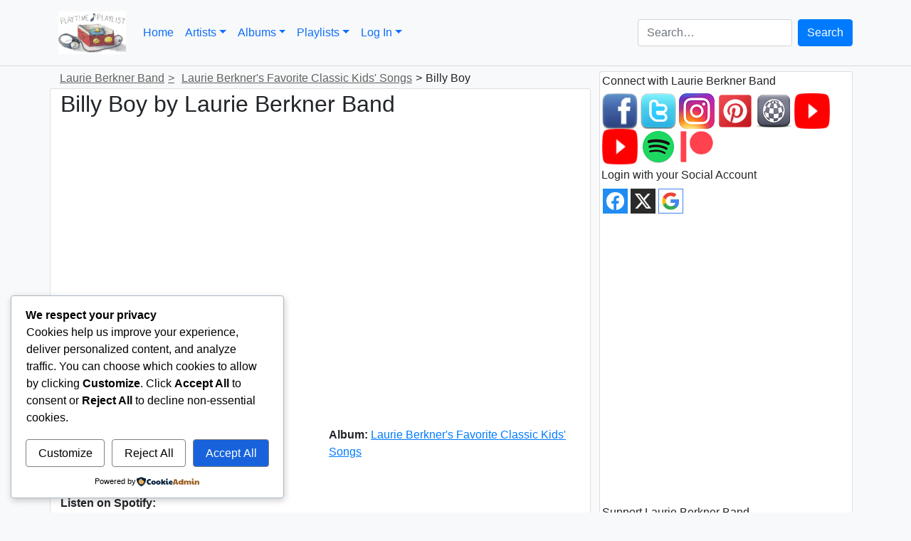

--- FILE ---
content_type: text/html; charset=UTF-8
request_url: https://playtimeplaylist.com/music/the-laurie-berkner-band/laurie-berkners-favorite-classic-kids-songs-3/billy-boy-20/
body_size: 62537
content:
<!doctype html>
<html lang="en-US">
<head>
	<meta charset="UTF-8">
	<meta name="viewport" content="width=device-width, initial-scale=1">
	<link rel="profile" href="https://gmpg.org/xfn/11">

	<title>Billy Boy by Laurie Berkner Band - Playtime Playlist</title>
	<script type="text/javascript">function theChampLoadEvent(e){var t=window.onload;if(typeof window.onload!="function"){window.onload=e}else{window.onload=function(){t();e()}}}</script>
		<script type="text/javascript">var theChampDefaultLang = 'en_US', theChampCloseIconPath = 'https://playtimeplaylist.com/wp-content/plugins/super-socializer/images/close.png';</script>
		<script>var theChampSiteUrl = 'https://playtimeplaylist.com', theChampVerified = 0, theChampEmailPopup = 0, heateorSsMoreSharePopupSearchText = 'Search';</script>
			<script>var theChampLoadingImgPath = 'https://playtimeplaylist.com/wp-content/plugins/super-socializer/images/ajax_loader.gif'; var theChampAjaxUrl = 'https://playtimeplaylist.com/wp-admin/admin-ajax.php'; var theChampRedirectionUrl = 'https://playtimeplaylist.com/music/the-laurie-berkner-band/laurie-berkners-favorite-classic-kids-songs-3/billy-boy-20/'; var theChampRegRedirectionUrl = 'https://playtimeplaylist.com/music/the-laurie-berkner-band/laurie-berkners-favorite-classic-kids-songs-3/billy-boy-20/'; </script>
				<script> var theChampFBKey = '516466988687231', theChampSameTabLogin = '0', theChampVerified = 0; var theChampAjaxUrl = 'https://playtimeplaylist.com/wp-admin/admin-ajax.php'; var theChampPopupTitle = ''; var theChampEmailPopup = 0; var theChampEmailAjaxUrl = 'https://playtimeplaylist.com/wp-admin/admin-ajax.php'; var theChampEmailPopupTitle = ''; var theChampEmailPopupErrorMsg = ''; var theChampEmailPopupUniqueId = ''; var theChampEmailPopupVerifyMessage = ''; var theChampSteamAuthUrl = ""; var theChampCurrentPageUrl = 'https%3A%2F%2Fplaytimeplaylist.com%2Fmusic%2Fthe-laurie-berkner-band%2Flaurie-berkners-favorite-classic-kids-songs-3%2Fbilly-boy-20%2F';  var heateorMSEnabled = 0, theChampTwitterAuthUrl = theChampSiteUrl + "?SuperSocializerAuth=Twitter&super_socializer_redirect_to=" + theChampCurrentPageUrl, theChampLineAuthUrl = theChampSiteUrl + "?SuperSocializerAuth=Line&super_socializer_redirect_to=" + theChampCurrentPageUrl, theChampLiveAuthUrl = theChampSiteUrl + "?SuperSocializerAuth=Live&super_socializer_redirect_to=" + theChampCurrentPageUrl, theChampFacebookAuthUrl = theChampSiteUrl + "?SuperSocializerAuth=Facebook&super_socializer_redirect_to=" + theChampCurrentPageUrl, theChampYahooAuthUrl = theChampSiteUrl + "?SuperSocializerAuth=Yahoo&super_socializer_redirect_to=" + theChampCurrentPageUrl, theChampGoogleAuthUrl = theChampSiteUrl + "?SuperSocializerAuth=Google&super_socializer_redirect_to=" + theChampCurrentPageUrl, theChampYoutubeAuthUrl = theChampSiteUrl + "?SuperSocializerAuth=Youtube&super_socializer_redirect_to=" + theChampCurrentPageUrl, theChampVkontakteAuthUrl = theChampSiteUrl + "?SuperSocializerAuth=Vkontakte&super_socializer_redirect_to=" + theChampCurrentPageUrl, theChampLinkedinAuthUrl = theChampSiteUrl + "?SuperSocializerAuth=Linkedin&super_socializer_redirect_to=" + theChampCurrentPageUrl, theChampInstagramAuthUrl = theChampSiteUrl + "?SuperSocializerAuth=Instagram&super_socializer_redirect_to=" + theChampCurrentPageUrl, theChampWordpressAuthUrl = theChampSiteUrl + "?SuperSocializerAuth=Wordpress&super_socializer_redirect_to=" + theChampCurrentPageUrl, theChampDribbbleAuthUrl = theChampSiteUrl + "?SuperSocializerAuth=Dribbble&super_socializer_redirect_to=" + theChampCurrentPageUrl, theChampGithubAuthUrl = theChampSiteUrl + "?SuperSocializerAuth=Github&super_socializer_redirect_to=" + theChampCurrentPageUrl, theChampSpotifyAuthUrl = theChampSiteUrl + "?SuperSocializerAuth=Spotify&super_socializer_redirect_to=" + theChampCurrentPageUrl, theChampKakaoAuthUrl = theChampSiteUrl + "?SuperSocializerAuth=Kakao&super_socializer_redirect_to=" + theChampCurrentPageUrl, theChampTwitchAuthUrl = theChampSiteUrl + "?SuperSocializerAuth=Twitch&super_socializer_redirect_to=" + theChampCurrentPageUrl, theChampRedditAuthUrl = theChampSiteUrl + "?SuperSocializerAuth=Reddit&super_socializer_redirect_to=" + theChampCurrentPageUrl, theChampDisqusAuthUrl = theChampSiteUrl + "?SuperSocializerAuth=Disqus&super_socializer_redirect_to=" + theChampCurrentPageUrl, theChampDropboxAuthUrl = theChampSiteUrl + "?SuperSocializerAuth=Dropbox&super_socializer_redirect_to=" + theChampCurrentPageUrl, theChampFoursquareAuthUrl = theChampSiteUrl + "?SuperSocializerAuth=Foursquare&super_socializer_redirect_to=" + theChampCurrentPageUrl, theChampAmazonAuthUrl = theChampSiteUrl + "?SuperSocializerAuth=Amazon&super_socializer_redirect_to=" + theChampCurrentPageUrl, theChampStackoverflowAuthUrl = theChampSiteUrl + "?SuperSocializerAuth=Stackoverflow&super_socializer_redirect_to=" + theChampCurrentPageUrl, theChampDiscordAuthUrl = theChampSiteUrl + "?SuperSocializerAuth=Discord&super_socializer_redirect_to=" + theChampCurrentPageUrl, theChampMailruAuthUrl = theChampSiteUrl + "?SuperSocializerAuth=Mailru&super_socializer_redirect_to=" + theChampCurrentPageUrl, theChampYandexAuthUrl = theChampSiteUrl + "?SuperSocializerAuth=Yandex&super_socializer_redirect_to=" + theChampCurrentPageUrl; theChampOdnoklassnikiAuthUrl = theChampSiteUrl + "?SuperSocializerAuth=Odnoklassniki&super_socializer_redirect_to=" + theChampCurrentPageUrl;</script>
				<script> var theChampFBKey = '516466988687231', theChampFBLang = 'en_US', theChampFbLikeMycred = 0, theChampSsga = 0, theChampCommentNotification = 0, theChampHeateorFcmRecentComments = 0, theChampFbIosLogin = 0; </script>
						<script type="text/javascript">var theChampFBCommentUrl = 'https://playtimeplaylist.com/music/the-laurie-berkner-band/laurie-berkners-favorite-classic-kids-songs-3/billy-boy-20/'; var theChampFBCommentColor = 'light'; var theChampFBCommentNumPosts = ''; var theChampFBCommentWidth = '100%'; var theChampFBCommentOrderby = 'social'; var theChampCommentingTabs = "wordpress,facebook,disqus", theChampGpCommentsUrl = 'https://playtimeplaylist.com/music/the-laurie-berkner-band/laurie-berkners-favorite-classic-kids-songs-3/billy-boy-20/', theChampDisqusShortname = '', theChampScEnabledTabs = 'wordpress,fb', theChampScLabel = 'Leave a reply', theChampScTabLabels = {"wordpress":"Default Comments (0)","fb":"Facebook Comments","disqus":"Disqus Comments"}, theChampGpCommentsWidth = 0, theChampCommentingId = 'respond'</script>
						<script> var theChampSharingAjaxUrl = 'https://playtimeplaylist.com/wp-admin/admin-ajax.php', heateorSsFbMessengerAPI = 'https://www.facebook.com/dialog/send?app_id=516466988687231&display=popup&link=%encoded_post_url%&redirect_uri=%encoded_post_url%',heateorSsWhatsappShareAPI = 'web', heateorSsUrlCountFetched = [], heateorSsSharesText = 'Shares', heateorSsShareText = 'Share', theChampPluginIconPath = 'https://playtimeplaylist.com/wp-content/plugins/super-socializer/images/logo.png', theChampSaveSharesLocally = 0, theChampHorizontalSharingCountEnable = 0, theChampVerticalSharingCountEnable = 0, theChampSharingOffset = -10, theChampCounterOffset = -10, theChampMobileStickySharingEnabled = 0, heateorSsCopyLinkMessage = "Link copied.";
		var heateorSsHorSharingShortUrl = "https://playtimeplaylist.com/music/the-laurie-berkner-band/laurie-berkners-favorite-classic-kids-songs-3/billy-boy-20/";var heateorSsVerticalSharingShortUrl = "https://playtimeplaylist.com/music/the-laurie-berkner-band/laurie-berkners-favorite-classic-kids-songs-3/billy-boy-20/";		</script>
			<style type="text/css">
						.the_champ_button_instagram span.the_champ_svg,a.the_champ_instagram span.the_champ_svg{background:radial-gradient(circle at 30% 107%,#fdf497 0,#fdf497 5%,#fd5949 45%,#d6249f 60%,#285aeb 90%)}
					.the_champ_horizontal_sharing .the_champ_svg,.heateor_ss_standard_follow_icons_container .the_champ_svg{
					color: #fff;
				border-width: 0px;
		border-style: solid;
		border-color: transparent;
	}
		.the_champ_horizontal_sharing .theChampTCBackground{
		color:#666;
	}
		.the_champ_horizontal_sharing span.the_champ_svg:hover,.heateor_ss_standard_follow_icons_container span.the_champ_svg:hover{
				border-color: transparent;
	}
		.the_champ_vertical_sharing span.the_champ_svg,.heateor_ss_floating_follow_icons_container span.the_champ_svg{
					color: #fff;
				border-width: 0px;
		border-style: solid;
		border-color: transparent;
	}
		.the_champ_vertical_sharing .theChampTCBackground{
		color:#666;
	}
		.the_champ_vertical_sharing span.the_champ_svg:hover,.heateor_ss_floating_follow_icons_container span.the_champ_svg:hover{
						border-color: transparent;
		}
	@media screen and (max-width:783px){.the_champ_vertical_sharing{display:none!important}}</style>
	<meta name='robots' content='index, max-snippet:-1, max-image-preview:large, max-video-preview:-1, follow' />
<meta name="google" content="nositelinkssearchbox" ><link rel="canonical" href="https://playtimeplaylist.com/music/the-laurie-berkner-band/laurie-berkners-favorite-classic-kids-songs-3/billy-boy-20/" />
<script type="application/ld+json">{"@context":"https://schema.org","@type":"Organization","@id":"https://playtimeplaylist.com/#","name":"","url":"https://playtimeplaylist.com","logo":{"@type":"ImageObject","@id":"https://playtimeplaylist.com/#logo","inLanguage":"en-US"},"description":"Playtime Playlist","sameAs":["https://x.com/"]}</script><meta property="og:url" content="https://playtimeplaylist.com/music/the-laurie-berkner-band/laurie-berkners-favorite-classic-kids-songs-3/billy-boy-20/" /><meta property="og:site_name" content="Playtime Playlist" /><meta property="og:locale" content="en_US" /><meta property="og:type" content="article" /><meta property="og:title" content="Billy Boy by Laurie Berkner Band" /><meta property="og:description" content="The worlds most comprehensive directory of kindie artists." /><meta property="og:image" content="https://i.scdn.co/image/ab67616d0000b27379ad7eb85f41e7a167e7eaba" /><meta property="og:secure_url" content="https://i.scdn.co/image/ab67616d0000b27379ad7eb85f41e7a167e7eaba" /><meta property="og:image:height" content="640" /><meta property="og:image:width" content="640" /><meta name="twitter:card" content="summary"/><meta name="twitter:locale" content="en_US"/><meta name="twitter:title"  content="Billy Boy by Laurie Berkner Band"/><meta name="twitter:url" content="https://playtimeplaylist.com/music/the-laurie-berkner-band/laurie-berkners-favorite-classic-kids-songs-3/billy-boy-20/"/><meta name="twitter:image" content="https://i.scdn.co/image/ab67616d0000b27379ad7eb85f41e7a167e7eaba"/><link rel='dns-prefetch' href='//www.googletagmanager.com' />
<link rel='dns-prefetch' href='//ajax.googleapis.com' />
<link rel='dns-prefetch' href='//fundingchoicesmessages.google.com' />
<link rel="alternate" type="application/rss+xml" title="Playtime Playlist &raquo; Feed" href="https://playtimeplaylist.com/feed/" />
<link rel="alternate" type="application/rss+xml" title="Playtime Playlist &raquo; Comments Feed" href="https://playtimeplaylist.com/comments/feed/" />
<link rel="alternate" type="application/rss+xml" title="Playtime Playlist &raquo; Billy Boy by Laurie Berkner Band Comments Feed" href="https://playtimeplaylist.com/music/the-laurie-berkner-band/laurie-berkners-favorite-classic-kids-songs-3/billy-boy-20/feed/" />
<link rel="alternate" title="oEmbed (JSON)" type="application/json+oembed" href="https://playtimeplaylist.com/wp-json/oembed/1.0/embed?url=https%3A%2F%2Fplaytimeplaylist.com%2Fmusic%2Fthe-laurie-berkner-band%2Flaurie-berkners-favorite-classic-kids-songs-3%2Fbilly-boy-20%2F" />
<link rel="alternate" title="oEmbed (XML)" type="text/xml+oembed" href="https://playtimeplaylist.com/wp-json/oembed/1.0/embed?url=https%3A%2F%2Fplaytimeplaylist.com%2Fmusic%2Fthe-laurie-berkner-band%2Flaurie-berkners-favorite-classic-kids-songs-3%2Fbilly-boy-20%2F&#038;format=xml" />
<style id='wp-img-auto-sizes-contain-inline-css' type='text/css'>
img:is([sizes=auto i],[sizes^="auto," i]){contain-intrinsic-size:3000px 1500px}
/*# sourceURL=wp-img-auto-sizes-contain-inline-css */
</style>
<style id='wp-emoji-styles-inline-css' type='text/css'>

	img.wp-smiley, img.emoji {
		display: inline !important;
		border: none !important;
		box-shadow: none !important;
		height: 1em !important;
		width: 1em !important;
		margin: 0 0.07em !important;
		vertical-align: -0.1em !important;
		background: none !important;
		padding: 0 !important;
	}
/*# sourceURL=wp-emoji-styles-inline-css */
</style>
<link rel='stylesheet' id='wp-block-library-css' href='https://playtimeplaylist.com/wp-content/plugins/gutenberg/build/styles/block-library/style.min.css?ver=22.4.0' type='text/css' media='all' />
<style id='wp-block-paragraph-inline-css' type='text/css'>
.is-small-text{font-size:.875em}.is-regular-text{font-size:1em}.is-large-text{font-size:2.25em}.is-larger-text{font-size:3em}.has-drop-cap:not(:focus):first-letter{float:left;font-size:8.4em;font-style:normal;font-weight:100;line-height:.68;margin:.05em .1em 0 0;text-transform:uppercase}body.rtl .has-drop-cap:not(:focus):first-letter{float:none;margin-left:.1em}p.has-drop-cap.has-background{overflow:hidden}:root :where(p.has-background){padding:1.25em 2.375em}:where(p.has-text-color:not(.has-link-color)) a{color:inherit}p.has-text-align-left[style*="writing-mode:vertical-lr"],p.has-text-align-right[style*="writing-mode:vertical-rl"]{rotate:180deg}
/*# sourceURL=https://playtimeplaylist.com/wp-content/plugins/gutenberg/build/styles/block-library/paragraph/style.min.css */
</style>
<style id='global-styles-inline-css' type='text/css'>
:root{--wp--preset--aspect-ratio--square: 1;--wp--preset--aspect-ratio--4-3: 4/3;--wp--preset--aspect-ratio--3-4: 3/4;--wp--preset--aspect-ratio--3-2: 3/2;--wp--preset--aspect-ratio--2-3: 2/3;--wp--preset--aspect-ratio--16-9: 16/9;--wp--preset--aspect-ratio--9-16: 9/16;--wp--preset--color--black: #000000;--wp--preset--color--cyan-bluish-gray: #abb8c3;--wp--preset--color--white: #ffffff;--wp--preset--color--pale-pink: #f78da7;--wp--preset--color--vivid-red: #cf2e2e;--wp--preset--color--luminous-vivid-orange: #ff6900;--wp--preset--color--luminous-vivid-amber: #fcb900;--wp--preset--color--light-green-cyan: #7bdcb5;--wp--preset--color--vivid-green-cyan: #00d084;--wp--preset--color--pale-cyan-blue: #8ed1fc;--wp--preset--color--vivid-cyan-blue: #0693e3;--wp--preset--color--vivid-purple: #9b51e0;--wp--preset--gradient--vivid-cyan-blue-to-vivid-purple: linear-gradient(135deg,rgb(6,147,227) 0%,rgb(155,81,224) 100%);--wp--preset--gradient--light-green-cyan-to-vivid-green-cyan: linear-gradient(135deg,rgb(122,220,180) 0%,rgb(0,208,130) 100%);--wp--preset--gradient--luminous-vivid-amber-to-luminous-vivid-orange: linear-gradient(135deg,rgb(252,185,0) 0%,rgb(255,105,0) 100%);--wp--preset--gradient--luminous-vivid-orange-to-vivid-red: linear-gradient(135deg,rgb(255,105,0) 0%,rgb(207,46,46) 100%);--wp--preset--gradient--very-light-gray-to-cyan-bluish-gray: linear-gradient(135deg,rgb(238,238,238) 0%,rgb(169,184,195) 100%);--wp--preset--gradient--cool-to-warm-spectrum: linear-gradient(135deg,rgb(74,234,220) 0%,rgb(151,120,209) 20%,rgb(207,42,186) 40%,rgb(238,44,130) 60%,rgb(251,105,98) 80%,rgb(254,248,76) 100%);--wp--preset--gradient--blush-light-purple: linear-gradient(135deg,rgb(255,206,236) 0%,rgb(152,150,240) 100%);--wp--preset--gradient--blush-bordeaux: linear-gradient(135deg,rgb(254,205,165) 0%,rgb(254,45,45) 50%,rgb(107,0,62) 100%);--wp--preset--gradient--luminous-dusk: linear-gradient(135deg,rgb(255,203,112) 0%,rgb(199,81,192) 50%,rgb(65,88,208) 100%);--wp--preset--gradient--pale-ocean: linear-gradient(135deg,rgb(255,245,203) 0%,rgb(182,227,212) 50%,rgb(51,167,181) 100%);--wp--preset--gradient--electric-grass: linear-gradient(135deg,rgb(202,248,128) 0%,rgb(113,206,126) 100%);--wp--preset--gradient--midnight: linear-gradient(135deg,rgb(2,3,129) 0%,rgb(40,116,252) 100%);--wp--preset--font-size--small: 13px;--wp--preset--font-size--medium: 20px;--wp--preset--font-size--large: 36px;--wp--preset--font-size--x-large: 42px;--wp--preset--spacing--20: 0.44rem;--wp--preset--spacing--30: 0.67rem;--wp--preset--spacing--40: 1rem;--wp--preset--spacing--50: 1.5rem;--wp--preset--spacing--60: 2.25rem;--wp--preset--spacing--70: 3.38rem;--wp--preset--spacing--80: 5.06rem;--wp--preset--shadow--natural: 6px 6px 9px rgba(0, 0, 0, 0.2);--wp--preset--shadow--deep: 12px 12px 50px rgba(0, 0, 0, 0.4);--wp--preset--shadow--sharp: 6px 6px 0px rgba(0, 0, 0, 0.2);--wp--preset--shadow--outlined: 6px 6px 0px -3px rgb(255, 255, 255), 6px 6px rgb(0, 0, 0);--wp--preset--shadow--crisp: 6px 6px 0px rgb(0, 0, 0);}:where(body) { margin: 0; }:where(.is-layout-flex){gap: 0.5em;}:where(.is-layout-grid){gap: 0.5em;}body .is-layout-flex{display: flex;}.is-layout-flex{flex-wrap: wrap;align-items: center;}.is-layout-flex > :is(*, div){margin: 0;}body .is-layout-grid{display: grid;}.is-layout-grid > :is(*, div){margin: 0;}body{padding-top: 0px;padding-right: 0px;padding-bottom: 0px;padding-left: 0px;}a:where(:not(.wp-element-button)){text-decoration: underline;}:root :where(.wp-element-button, .wp-block-button__link){background-color: #32373c;border-width: 0;color: #fff;font-family: inherit;font-size: inherit;font-style: inherit;font-weight: inherit;letter-spacing: inherit;line-height: inherit;padding-top: calc(0.667em + 2px);padding-right: calc(1.333em + 2px);padding-bottom: calc(0.667em + 2px);padding-left: calc(1.333em + 2px);text-decoration: none;text-transform: inherit;}.has-black-color{color: var(--wp--preset--color--black) !important;}.has-cyan-bluish-gray-color{color: var(--wp--preset--color--cyan-bluish-gray) !important;}.has-white-color{color: var(--wp--preset--color--white) !important;}.has-pale-pink-color{color: var(--wp--preset--color--pale-pink) !important;}.has-vivid-red-color{color: var(--wp--preset--color--vivid-red) !important;}.has-luminous-vivid-orange-color{color: var(--wp--preset--color--luminous-vivid-orange) !important;}.has-luminous-vivid-amber-color{color: var(--wp--preset--color--luminous-vivid-amber) !important;}.has-light-green-cyan-color{color: var(--wp--preset--color--light-green-cyan) !important;}.has-vivid-green-cyan-color{color: var(--wp--preset--color--vivid-green-cyan) !important;}.has-pale-cyan-blue-color{color: var(--wp--preset--color--pale-cyan-blue) !important;}.has-vivid-cyan-blue-color{color: var(--wp--preset--color--vivid-cyan-blue) !important;}.has-vivid-purple-color{color: var(--wp--preset--color--vivid-purple) !important;}.has-black-background-color{background-color: var(--wp--preset--color--black) !important;}.has-cyan-bluish-gray-background-color{background-color: var(--wp--preset--color--cyan-bluish-gray) !important;}.has-white-background-color{background-color: var(--wp--preset--color--white) !important;}.has-pale-pink-background-color{background-color: var(--wp--preset--color--pale-pink) !important;}.has-vivid-red-background-color{background-color: var(--wp--preset--color--vivid-red) !important;}.has-luminous-vivid-orange-background-color{background-color: var(--wp--preset--color--luminous-vivid-orange) !important;}.has-luminous-vivid-amber-background-color{background-color: var(--wp--preset--color--luminous-vivid-amber) !important;}.has-light-green-cyan-background-color{background-color: var(--wp--preset--color--light-green-cyan) !important;}.has-vivid-green-cyan-background-color{background-color: var(--wp--preset--color--vivid-green-cyan) !important;}.has-pale-cyan-blue-background-color{background-color: var(--wp--preset--color--pale-cyan-blue) !important;}.has-vivid-cyan-blue-background-color{background-color: var(--wp--preset--color--vivid-cyan-blue) !important;}.has-vivid-purple-background-color{background-color: var(--wp--preset--color--vivid-purple) !important;}.has-black-border-color{border-color: var(--wp--preset--color--black) !important;}.has-cyan-bluish-gray-border-color{border-color: var(--wp--preset--color--cyan-bluish-gray) !important;}.has-white-border-color{border-color: var(--wp--preset--color--white) !important;}.has-pale-pink-border-color{border-color: var(--wp--preset--color--pale-pink) !important;}.has-vivid-red-border-color{border-color: var(--wp--preset--color--vivid-red) !important;}.has-luminous-vivid-orange-border-color{border-color: var(--wp--preset--color--luminous-vivid-orange) !important;}.has-luminous-vivid-amber-border-color{border-color: var(--wp--preset--color--luminous-vivid-amber) !important;}.has-light-green-cyan-border-color{border-color: var(--wp--preset--color--light-green-cyan) !important;}.has-vivid-green-cyan-border-color{border-color: var(--wp--preset--color--vivid-green-cyan) !important;}.has-pale-cyan-blue-border-color{border-color: var(--wp--preset--color--pale-cyan-blue) !important;}.has-vivid-cyan-blue-border-color{border-color: var(--wp--preset--color--vivid-cyan-blue) !important;}.has-vivid-purple-border-color{border-color: var(--wp--preset--color--vivid-purple) !important;}.has-vivid-cyan-blue-to-vivid-purple-gradient-background{background: var(--wp--preset--gradient--vivid-cyan-blue-to-vivid-purple) !important;}.has-light-green-cyan-to-vivid-green-cyan-gradient-background{background: var(--wp--preset--gradient--light-green-cyan-to-vivid-green-cyan) !important;}.has-luminous-vivid-amber-to-luminous-vivid-orange-gradient-background{background: var(--wp--preset--gradient--luminous-vivid-amber-to-luminous-vivid-orange) !important;}.has-luminous-vivid-orange-to-vivid-red-gradient-background{background: var(--wp--preset--gradient--luminous-vivid-orange-to-vivid-red) !important;}.has-very-light-gray-to-cyan-bluish-gray-gradient-background{background: var(--wp--preset--gradient--very-light-gray-to-cyan-bluish-gray) !important;}.has-cool-to-warm-spectrum-gradient-background{background: var(--wp--preset--gradient--cool-to-warm-spectrum) !important;}.has-blush-light-purple-gradient-background{background: var(--wp--preset--gradient--blush-light-purple) !important;}.has-blush-bordeaux-gradient-background{background: var(--wp--preset--gradient--blush-bordeaux) !important;}.has-luminous-dusk-gradient-background{background: var(--wp--preset--gradient--luminous-dusk) !important;}.has-pale-ocean-gradient-background{background: var(--wp--preset--gradient--pale-ocean) !important;}.has-electric-grass-gradient-background{background: var(--wp--preset--gradient--electric-grass) !important;}.has-midnight-gradient-background{background: var(--wp--preset--gradient--midnight) !important;}.has-small-font-size{font-size: var(--wp--preset--font-size--small) !important;}.has-medium-font-size{font-size: var(--wp--preset--font-size--medium) !important;}.has-large-font-size{font-size: var(--wp--preset--font-size--large) !important;}.has-x-large-font-size{font-size: var(--wp--preset--font-size--x-large) !important;}
/*# sourceURL=global-styles-inline-css */
</style>

<style id='classic-theme-styles-inline-css' type='text/css'>
.wp-block-button__link{background-color:#32373c;border-radius:9999px;box-shadow:none;color:#fff;font-size:1.125em;padding:calc(.667em + 2px) calc(1.333em + 2px);text-decoration:none}.wp-block-file__button{background:#32373c;color:#fff}.wp-block-accordion-heading{margin:0}.wp-block-accordion-heading__toggle{background-color:inherit!important;color:inherit!important}.wp-block-accordion-heading__toggle:not(:focus-visible){outline:none}.wp-block-accordion-heading__toggle:focus,.wp-block-accordion-heading__toggle:hover{background-color:inherit!important;border:none;box-shadow:none;color:inherit;padding:var(--wp--preset--spacing--20,1em) 0;text-decoration:none}.wp-block-accordion-heading__toggle:focus-visible{outline:auto;outline-offset:0}
/*# sourceURL=https://playtimeplaylist.com/wp-content/plugins/gutenberg/build/styles/block-library/classic.min.css */
</style>
<link rel='stylesheet' id='wprc-style-css' href='https://playtimeplaylist.com/wp-content/plugins/report-content/static/css/styles.css?ver=6.9' type='text/css' media='all' />
<link rel='stylesheet' id='wp-postratings-css' href='https://playtimeplaylist.com/wp-content/plugins/wp-postratings/css/postratings-css.css?ver=1.91.2' type='text/css' media='all' />
<link rel='stylesheet' id='cookieadmin-style-css' href='https://playtimeplaylist.com/wp-content/plugins/cookieadmin/assets/css/consent.css?ver=1.1.4' type='text/css' media='all' />
<style id='cookieadmin-style-inline-css' type='text/css'>
.cookieadmin_remark, .cookieadmin_showmore { color: #1863dc !important; }input:checked+.cookieadmin_slider, input:disabled+.cookieadmin_slider { background-color: #3582C4 !important; }.cookieadmin_slider{ background-color: #808080 !important; }
/*# sourceURL=cookieadmin-style-inline-css */
</style>
<link rel='stylesheet' id='open-iconic-bootstrap-css' href='https://playtimeplaylist.com/wp-content/themes/wp-bootstrap-4/assets/css/open-iconic-bootstrap.css?ver=v4.0.0' type='text/css' media='all' />
<link rel='stylesheet' id='dashicons-css' href='https://playtimeplaylist.com/wp-includes/css/dashicons.min.css?ver=6.9' type='text/css' media='all' />
<link rel='stylesheet' id='thickbox-css' href='https://playtimeplaylist.com/wp-includes/js/thickbox/thickbox.css?ver=6.9' type='text/css' media='all' />
<link rel='stylesheet' id='the_champ_frontend_css-css' href='https://playtimeplaylist.com/wp-content/plugins/super-socializer/css/front.css?ver=7.14.5' type='text/css' media='all' />
<link rel='stylesheet' id='bootstrap_css-css' href='https://playtimeplaylist.com/wp-content/plugins/playtime-music-manager/resources/bootstrap/5.0.2/css/bootstrap.min.css?ver=5.0.2' type='text/css' media='all' />
<link rel='stylesheet' id='parent-style-css' href='https://playtimeplaylist.com/wp-content/themes/wp-bootstrap-4/style.css?ver=6.9' type='text/css' media='all' />
<link rel='stylesheet' id='child-style-css' href='https://playtimeplaylist.com/wp-content/themes/wp-bootstrap-4-playtime/child-style.css?ver=0.4.3' type='text/css' media='all' />
<script type="text/javascript" src="https://playtimeplaylist.com/wp-includes/js/dist/vendor/wp-polyfill.min.js?ver=3.15.0" id="wp-polyfill-js"></script>
<script type="text/javascript" src="https://playtimeplaylist.com/wp-content/plugins/gutenberg/build/scripts/vendors/react.min.js?ver=18" id="react-js"></script>
<script type="text/javascript" src="https://playtimeplaylist.com/wp-content/plugins/gutenberg/build/scripts/vendors/react-dom.min.js?ver=18" id="react-dom-js"></script>
<script type="text/javascript" src="https://playtimeplaylist.com/wp-content/plugins/gutenberg/build/scripts/vendors/react-jsx-runtime.min.js?ver=18" id="react-jsx-runtime-js"></script>
<script type="text/javascript" src="https://playtimeplaylist.com/wp-content/plugins/gutenberg/build/scripts/dom-ready/index.min.js?ver=a06281ae5cf5500e9317" id="wp-dom-ready-js"></script>
<script type="text/javascript" src="https://playtimeplaylist.com/wp-content/plugins/gutenberg/build/scripts/hooks/index.min.js?ver=7496969728ca0f95732d" id="wp-hooks-js"></script>
<script type="text/javascript" src="https://playtimeplaylist.com/wp-content/plugins/gutenberg/build/scripts/i18n/index.min.js?ver=781d11515ad3d91786ec" id="wp-i18n-js"></script>
<script type="text/javascript" id="wp-i18n-js-after">
/* <![CDATA[ */
wp.i18n.setLocaleData( { 'text direction\u0004ltr': [ 'ltr' ] } );
//# sourceURL=wp-i18n-js-after
/* ]]> */
</script>
<script type="text/javascript" src="https://playtimeplaylist.com/wp-content/plugins/gutenberg/build/scripts/a11y/index.min.js?ver=af934e5259bc51b8718e" id="wp-a11y-js"></script>
<script type="text/javascript" src="https://playtimeplaylist.com/wp-content/plugins/gutenberg/build/scripts/url/index.min.js?ver=bb0f766c3d2efe497871" id="wp-url-js"></script>
<script type="text/javascript" src="https://playtimeplaylist.com/wp-content/plugins/gutenberg/build/scripts/api-fetch/index.min.js?ver=9e97871cce2a44e925dc" id="wp-api-fetch-js"></script>
<script type="text/javascript" id="wp-api-fetch-js-after">
/* <![CDATA[ */
wp.apiFetch.use( wp.apiFetch.createRootURLMiddleware( "https://playtimeplaylist.com/wp-json/" ) );
wp.apiFetch.nonceMiddleware = wp.apiFetch.createNonceMiddleware( "f9c7b2f58c" );
wp.apiFetch.use( wp.apiFetch.nonceMiddleware );
wp.apiFetch.use( wp.apiFetch.mediaUploadMiddleware );
wp.apiFetch.nonceEndpoint = "https://playtimeplaylist.com/wp-admin/admin-ajax.php?action=rest-nonce";
//# sourceURL=wp-api-fetch-js-after
/* ]]> */
</script>
<script type="text/javascript" src="https://playtimeplaylist.com/wp-content/plugins/gutenberg/build/scripts/blob/index.min.js?ver=198af75fe06d924090d8" id="wp-blob-js"></script>
<script type="text/javascript" src="https://playtimeplaylist.com/wp-content/plugins/gutenberg/build/scripts/block-serialization-default-parser/index.min.js?ver=bff55bd3f1ce9df0c99c" id="wp-block-serialization-default-parser-js"></script>
<script type="text/javascript" src="https://playtimeplaylist.com/wp-content/plugins/gutenberg/build/scripts/autop/index.min.js?ver=9d0d0901b46f0a9027c9" id="wp-autop-js"></script>
<script type="text/javascript" src="https://playtimeplaylist.com/wp-content/plugins/gutenberg/build/scripts/deprecated/index.min.js?ver=990e85f234fee8f7d446" id="wp-deprecated-js"></script>
<script type="text/javascript" src="https://playtimeplaylist.com/wp-content/plugins/gutenberg/build/scripts/dom/index.min.js?ver=c91f84eb584028056de2" id="wp-dom-js"></script>
<script type="text/javascript" src="https://playtimeplaylist.com/wp-content/plugins/gutenberg/build/scripts/escape-html/index.min.js?ver=f0f394262fc2779c2968" id="wp-escape-html-js"></script>
<script type="text/javascript" src="https://playtimeplaylist.com/wp-content/plugins/gutenberg/build/scripts/element/index.min.js?ver=15ba804677f72a8db97b" id="wp-element-js"></script>
<script type="text/javascript" src="https://playtimeplaylist.com/wp-content/plugins/gutenberg/build/scripts/is-shallow-equal/index.min.js?ver=5d84b9f3cb50d2ce7d04" id="wp-is-shallow-equal-js"></script>
<script type="text/javascript" src="https://playtimeplaylist.com/wp-content/plugins/gutenberg/build/scripts/keycodes/index.min.js?ver=aa1a141e3468afe7f852" id="wp-keycodes-js"></script>
<script type="text/javascript" src="https://playtimeplaylist.com/wp-content/plugins/gutenberg/build/scripts/priority-queue/index.min.js?ver=1f0e89e247bc0bd3f9b9" id="wp-priority-queue-js"></script>
<script type="text/javascript" src="https://playtimeplaylist.com/wp-content/plugins/gutenberg/build/scripts/undo-manager/index.min.js?ver=27bb0ae036a2c9d4a1b5" id="wp-undo-manager-js"></script>
<script type="text/javascript" src="https://playtimeplaylist.com/wp-content/plugins/gutenberg/build/scripts/compose/index.min.js?ver=1d09fd199db0d2239f7c" id="wp-compose-js"></script>
<script type="text/javascript" src="https://playtimeplaylist.com/wp-content/plugins/gutenberg/build/scripts/private-apis/index.min.js?ver=3a8eb648c2181cb367b1" id="wp-private-apis-js"></script>
<script type="text/javascript" src="https://playtimeplaylist.com/wp-content/plugins/gutenberg/build/scripts/redux-routine/index.min.js?ver=64f9f5001aabc046c605" id="wp-redux-routine-js"></script>
<script type="text/javascript" src="https://playtimeplaylist.com/wp-content/plugins/gutenberg/build/scripts/data/index.min.js?ver=dc7feb6ad8da53887680" id="wp-data-js"></script>
<script type="text/javascript" id="wp-data-js-after">
/* <![CDATA[ */
( function() {
	var userId = 0;
	var storageKey = "WP_DATA_USER_" + userId;
	wp.data
		.use( wp.data.plugins.persistence, { storageKey: storageKey } );
} )();
//# sourceURL=wp-data-js-after
/* ]]> */
</script>
<script type="text/javascript" src="https://playtimeplaylist.com/wp-content/plugins/gutenberg/build/scripts/html-entities/index.min.js?ver=8c6fa5b869dfeadc4af2" id="wp-html-entities-js"></script>
<script type="text/javascript" src="https://playtimeplaylist.com/wp-content/plugins/gutenberg/build/scripts/rich-text/index.min.js?ver=328a86a4617d43172de4" id="wp-rich-text-js"></script>
<script type="text/javascript" src="https://playtimeplaylist.com/wp-content/plugins/gutenberg/build/scripts/shortcode/index.min.js?ver=5abf54b64da528f1d887" id="wp-shortcode-js"></script>
<script type="text/javascript" src="https://playtimeplaylist.com/wp-content/plugins/gutenberg/build/scripts/warning/index.min.js?ver=36fdbdc984d93aee8a97" id="wp-warning-js"></script>
<script type="text/javascript" src="https://playtimeplaylist.com/wp-content/plugins/gutenberg/build/scripts/blocks/index.min.js?ver=b2c05e469f7bef1b1c7e" id="wp-blocks-js"></script>
<script type="text/javascript" src="https://playtimeplaylist.com/wp-includes/js/dist/vendor/moment.min.js?ver=2.30.1" id="moment-js"></script>
<script type="text/javascript" id="moment-js-after">
/* <![CDATA[ */
moment.updateLocale( 'en_US', {"months":["January","February","March","April","May","June","July","August","September","October","November","December"],"monthsShort":["Jan","Feb","Mar","Apr","May","Jun","Jul","Aug","Sep","Oct","Nov","Dec"],"weekdays":["Sunday","Monday","Tuesday","Wednesday","Thursday","Friday","Saturday"],"weekdaysShort":["Sun","Mon","Tue","Wed","Thu","Fri","Sat"],"week":{"dow":0},"longDateFormat":{"LT":"g:i a","LTS":null,"L":null,"LL":"F j, Y","LLL":"F j, Y g:i a","LLLL":null}} );
//# sourceURL=moment-js-after
/* ]]> */
</script>
<script type="text/javascript" src="https://playtimeplaylist.com/wp-content/plugins/gutenberg/build/scripts/date/index.min.js?ver=c9f8e7dd3232716f34e9" id="wp-date-js"></script>
<script type="text/javascript" id="wp-date-js-after">
/* <![CDATA[ */
wp.date.setSettings( {"l10n":{"locale":"en_US","months":["January","February","March","April","May","June","July","August","September","October","November","December"],"monthsShort":["Jan","Feb","Mar","Apr","May","Jun","Jul","Aug","Sep","Oct","Nov","Dec"],"weekdays":["Sunday","Monday","Tuesday","Wednesday","Thursday","Friday","Saturday"],"weekdaysShort":["Sun","Mon","Tue","Wed","Thu","Fri","Sat"],"meridiem":{"am":"am","pm":"pm","AM":"AM","PM":"PM"},"relative":{"future":"%s from now","past":"%s ago","s":"a second","ss":"%d seconds","m":"a minute","mm":"%d minutes","h":"an hour","hh":"%d hours","d":"a day","dd":"%d days","M":"a month","MM":"%d months","y":"a year","yy":"%d years"},"startOfWeek":0},"formats":{"time":"g:i a","date":"F j, Y","datetime":"F j, Y g:i a","datetimeAbbreviated":"M j, Y g:i a"},"timezone":{"offset":-8,"offsetFormatted":"-8","string":"America/Los_Angeles","abbr":"PST"}} );
//# sourceURL=wp-date-js-after
/* ]]> */
</script>
<script type="text/javascript" src="https://playtimeplaylist.com/wp-content/plugins/gutenberg/build/scripts/primitives/index.min.js?ver=a5c905ec27bcd76ef287" id="wp-primitives-js"></script>
<script type="text/javascript" src="https://playtimeplaylist.com/wp-content/plugins/gutenberg/build/scripts/components/index.min.js?ver=68627c46786feb1788ed" id="wp-components-js"></script>
<script type="text/javascript" src="https://playtimeplaylist.com/wp-content/plugins/gutenberg/build/scripts/keyboard-shortcuts/index.min.js?ver=2ed78d3b4c23f38804e0" id="wp-keyboard-shortcuts-js"></script>
<script type="text/javascript" src="https://playtimeplaylist.com/wp-content/plugins/gutenberg/build/scripts/commands/index.min.js?ver=d06533f796659e0b4bb9" id="wp-commands-js"></script>
<script type="text/javascript" src="https://playtimeplaylist.com/wp-content/plugins/gutenberg/build/scripts/notices/index.min.js?ver=0786393a2530ff974788" id="wp-notices-js"></script>
<script type="text/javascript" src="https://playtimeplaylist.com/wp-content/plugins/gutenberg/build/scripts/preferences-persistence/index.min.js?ver=e8033be98338d1861bca" id="wp-preferences-persistence-js"></script>
<script type="text/javascript" src="https://playtimeplaylist.com/wp-content/plugins/gutenberg/build/scripts/preferences/index.min.js?ver=b520fe2634b03e9fc502" id="wp-preferences-js"></script>
<script type="text/javascript" id="wp-preferences-js-after">
/* <![CDATA[ */
( function() {
				var serverData = false;
				var userId = "0";
				var persistenceLayer = wp.preferencesPersistence.__unstableCreatePersistenceLayer( serverData, userId );
				var preferencesStore = wp.preferences.store;
				wp.data.dispatch( preferencesStore ).setPersistenceLayer( persistenceLayer );
			} ) ();
//# sourceURL=wp-preferences-js-after
/* ]]> */
</script>
<script type="text/javascript" src="https://playtimeplaylist.com/wp-content/plugins/gutenberg/build/scripts/style-engine/index.min.js?ver=4453723098214d164136" id="wp-style-engine-js"></script>
<script type="text/javascript" src="https://playtimeplaylist.com/wp-content/plugins/gutenberg/build/scripts/token-list/index.min.js?ver=16f0aebdd39d87c2a84b" id="wp-token-list-js"></script>
<script type="text/javascript" src="https://playtimeplaylist.com/wp-content/plugins/gutenberg/build/scripts/block-editor/index.min.js?ver=bae511ea6e8f0f81c33d" id="wp-block-editor-js"></script>
<script type="text/javascript" src="https://playtimeplaylist.com/wp-content/plugins/gutenberg/build/scripts/server-side-render/index.min.js?ver=10a51bf05ced35b78092" id="wp-server-side-render-js"></script>
<script type="text/javascript" src="https://playtimeplaylist.com/wp-content/plugins/playtime-music-manager/blocks/artistsocial/build/index.js?ver=cbb2103d130b80f8937a269afe9d7eca" id="playtime-artistsocial-js"></script>
<script type="text/javascript" src="https://playtimeplaylist.com/wp-content/plugins/playtime-music-manager/blocks/artisttipjar/build/index.js?ver=aa9281d3e1f117cc27df94eea560619f" id="playtime-artisttipjar-js"></script>
<script type="text/javascript" src="https://playtimeplaylist.com/wp-content/plugins/playtime-music-manager/blocks/songoftheday/build/index.js?ver=f89877867d70c86a8357a63c15605936" id="playtime-songoftheday-js"></script>
<script type="text/javascript" src="https://playtimeplaylist.com/wp-content/plugins/playtime-music-manager/blocks/recentposts/build/index.js?ver=977643e775e582d8883183c58c412acd" id="playtime-recentposts-js"></script>
<script type="text/javascript" src="https://playtimeplaylist.com/wp-content/plugins/playtime-music-manager/blocks/relatedartists/build/index.js?ver=bbe1c7d47c6c561f60bde1c7f026cf91" id="playtime-relatedartists-js"></script>
<script type="text/javascript" src="https://playtimeplaylist.com/wp-content/plugins/playtime-music-manager/blocks/artistfacebook/build/index.js?ver=559e939ada9e98c75e145963ce877eae" id="playtime-artistfacebook-js"></script>
<script type="text/javascript" src="https://playtimeplaylist.com/wp-content/plugins/playtime-music-manager/blocks/newreleasegallery/build/index.js?ver=96de34acd47693cb2e472a66d8d1d17f" id="playtime-newreleasegallery-js"></script>
<script type="text/javascript" src="https://playtimeplaylist.com/wp-content/plugins/playtime-music-manager/blocks/recentreleases/build/index.js?ver=076273982e3ed69cdf996839407eb028" id="playtime-recentreleases-js"></script>
<script type="text/javascript" src="https://playtimeplaylist.com/wp-includes/js/jquery/jquery.min.js?ver=3.7.1" id="jquery-core-js"></script>
<script type="text/javascript" src="https://playtimeplaylist.com/wp-includes/js/jquery/jquery-migrate.min.js?ver=3.4.1" id="jquery-migrate-js"></script>
<script type="text/javascript" src="https://ajax.googleapis.com/ajax/libs/prototype/1.7.1.0/prototype.js?ver=1.7.1" id="prototype-js"></script>
<script type="text/javascript" id="wprc-script-js-extra">
/* <![CDATA[ */
var wprcajaxhandler = {"ajaxurl":"https://playtimeplaylist.com/wp-admin/admin-ajax.php"};
//# sourceURL=wprc-script-js-extra
/* ]]> */
</script>
<script type="text/javascript" src="https://playtimeplaylist.com/wp-content/plugins/report-content/static/js/scripts.js?ver=6.9" id="wprc-script-js"></script>
<script type="text/javascript" src="https://playtimeplaylist.com/wp-content/plugins/playtime-music-manager/resources/bootstrap/5.0.2/js/bootstrap.min.js?ver=5.0.2" id="bootstrap_js-js"></script>
<script type="text/javascript" src="https://playtimeplaylist.com/wp-content/plugins/playtime-music-manager/resources/cache.init.js?ver=1.5.1" id="cache-js"></script>

<!-- Google tag (gtag.js) snippet added by Site Kit -->
<!-- Google Analytics snippet added by Site Kit -->
<script type="text/javascript" src="https://www.googletagmanager.com/gtag/js?id=GT-P356S4B" id="google_gtagjs-js" async></script>
<script type="text/javascript" id="google_gtagjs-js-after">
/* <![CDATA[ */
window.dataLayer = window.dataLayer || [];function gtag(){dataLayer.push(arguments);}
gtag("set","linker",{"domains":["playtimeplaylist.com"]});
gtag("js", new Date());
gtag("set", "developer_id.dZTNiMT", true);
gtag("config", "GT-P356S4B");
//# sourceURL=google_gtagjs-js-after
/* ]]> */
</script>
<link rel="https://api.w.org/" href="https://playtimeplaylist.com/wp-json/" /><link rel="alternate" title="JSON" type="application/json" href="https://playtimeplaylist.com/wp-json/wp/v2/song/98453" /><link rel="EditURI" type="application/rsd+xml" title="RSD" href="https://playtimeplaylist.com/xmlrpc.php?rsd" />
<meta name="generator" content="WordPress 6.9" />
<link rel='shortlink' href='https://playtimeplaylist.com/?p=98453' />
<meta name="generator" content="Site Kit by Google 1.170.0" /><script data-ad-client="ca-pub-8506504087216117" async src="https://pagead2.googlesyndication.com/pagead/js/adsbygoogle.js"></script><meta property="og:image" content="https://i.scdn.co/image/ab67616d0000b27379ad7eb85f41e7a167e7eaba" /><meta property="og:description" content="Billy Boy by Laurie Berkner Band" /><!-- Facebook Pixel Code -->
<script>
  !function(f,b,e,v,n,t,s)
  {if(f.fbq)return;n=f.fbq=function(){n.callMethod?
  n.callMethod.apply(n,arguments):n.queue.push(arguments)};
  if(!f._fbq)f._fbq=n;n.push=n;n.loaded=!0;n.version='2.0';
  n.queue=[];t=b.createElement(e);t.async=!0;
  t.src=v;s=b.getElementsByTagName(e)[0];
  s.parentNode.insertBefore(t,s)}(window, document,'script',
  'https://connect.facebook.net/en_US/fbevents.js');
  fbq('init', '1876968729299918');
  fbq('track', 'PageView');
</script>
<noscript><img height="1" width="1" style="display:none"
  src="https://www.facebook.com/tr?id=1876968729299918&ev=PageView&noscript=1"
/></noscript>
<!-- End Facebook Pixel Code -->
<script type="application/ld+json">{"@context":"https://schema.org","@graph":[{"@type":"WebSite","name":"Playtime Playlist","description":"The worlds most comprehensive directory of kindie artists.","url":"https://playtimeplaylist.com","inLanguage":"en_US","@id":"https://playtimeplaylist.com#website"},{"@type":"WebPage","name":"Billy Boy by Laurie Berkner Band","url":"https://playtimeplaylist.com/music/the-laurie-berkner-band/laurie-berkners-favorite-classic-kids-songs-3/billy-boy-20/","inLanguage":"en_US","@id":"https://playtimeplaylist.com/music/the-laurie-berkner-band/laurie-berkners-favorite-classic-kids-songs-3/billy-boy-20/#webpage"},{"@type":"BreadcrumbList","@id":"https://playtimeplaylist.com/music/the-laurie-berkner-band/laurie-berkners-favorite-classic-kids-songs-3/billy-boy-20/#breadcrumblist","itemListElement":[{"@type":"ListItem","position":1,"item":{"@id":"https://playtimeplaylist.com","name":"Home"}},{"@type":"ListItem","position":3,"item":{"@id":"https://playtimeplaylist.com/music/the-laurie-berkner-band/laurie-berkners-favorite-classic-kids-songs-3/billy-boy-20/","name":"Billy Boy by Laurie Berkner Band"}}]},{"@type":"SearchAction","@id":"https://playtimeplaylist.com#searchaction","target":"https://playtimeplaylist.com/?s={search_term_string}","query-input":"required name=search_term_string"}]}</script>

<!-- Google AdSense meta tags added by Site Kit -->
<meta name="google-adsense-platform-account" content="ca-host-pub-2644536267352236">
<meta name="google-adsense-platform-domain" content="sitekit.withgoogle.com">
<!-- End Google AdSense meta tags added by Site Kit -->
      <meta name="onesignal" content="wordpress-plugin"/>
            <script>

      window.OneSignalDeferred = window.OneSignalDeferred || [];

      OneSignalDeferred.push(function(OneSignal) {
        var oneSignal_options = {};
        window._oneSignalInitOptions = oneSignal_options;

        oneSignal_options['serviceWorkerParam'] = { scope: '/' };
oneSignal_options['serviceWorkerPath'] = 'OneSignalSDKWorker.js.php';

        OneSignal.Notifications.setDefaultUrl("https://playtimeplaylist.com");

        oneSignal_options['wordpress'] = true;
oneSignal_options['appId'] = '1ff8b033-2d0d-4ef0-b3b8-eabd919f33a1';
oneSignal_options['allowLocalhostAsSecureOrigin'] = true;
oneSignal_options['welcomeNotification'] = { };
oneSignal_options['welcomeNotification']['title'] = "";
oneSignal_options['welcomeNotification']['message'] = "";
oneSignal_options['path'] = "https://playtimeplaylist.com/wp-content/plugins/onesignal-free-web-push-notifications/sdk_files/";
oneSignal_options['promptOptions'] = { };
oneSignal_options['notifyButton'] = { };
oneSignal_options['notifyButton']['enable'] = true;
oneSignal_options['notifyButton']['position'] = 'bottom-right';
oneSignal_options['notifyButton']['theme'] = 'default';
oneSignal_options['notifyButton']['size'] = 'medium';
oneSignal_options['notifyButton']['showCredit'] = true;
oneSignal_options['notifyButton']['text'] = {};
              OneSignal.init(window._oneSignalInitOptions);
              OneSignal.Slidedown.promptPush()      });

      function documentInitOneSignal() {
        var oneSignal_elements = document.getElementsByClassName("OneSignal-prompt");

        var oneSignalLinkClickHandler = function(event) { OneSignal.Notifications.requestPermission(); event.preventDefault(); };        for(var i = 0; i < oneSignal_elements.length; i++)
          oneSignal_elements[i].addEventListener('click', oneSignalLinkClickHandler, false);
      }

      if (document.readyState === 'complete') {
           documentInitOneSignal();
      }
      else {
           window.addEventListener("load", function(event){
               documentInitOneSignal();
          });
      }
    </script>
			<style type="text/css">
				.wb-bp-front-page .wp-bs-4-jumbotron {
					background-image: url(https://playtimeplaylist.com/wp-content/uploads/2017/11/PlaytimePlaylist.jpg);
				}
				.wp-bp-jumbo-overlay {
					background: rgba(33,37,41, 0.7);
				}
			</style>
				<style type="text/css">
					.site-title,
			.site-description {
				position: absolute;
				clip: rect(1px, 1px, 1px, 1px);
			}
				</style>
		
<!-- Google Tag Manager snippet added by Site Kit -->
<script type="text/javascript">
/* <![CDATA[ */

			( function( w, d, s, l, i ) {
				w[l] = w[l] || [];
				w[l].push( {'gtm.start': new Date().getTime(), event: 'gtm.js'} );
				var f = d.getElementsByTagName( s )[0],
					j = d.createElement( s ), dl = l != 'dataLayer' ? '&l=' + l : '';
				j.async = true;
				j.src = 'https://www.googletagmanager.com/gtm.js?id=' + i + dl;
				f.parentNode.insertBefore( j, f );
			} )( window, document, 'script', 'dataLayer', 'GTM-MT7MSHQ' );
			
/* ]]> */
</script>

<!-- End Google Tag Manager snippet added by Site Kit -->

<!-- Google AdSense Ad Blocking Recovery snippet added by Site Kit -->
<script async src="https://fundingchoicesmessages.google.com/i/pub-8506504087216117?ers=1" nonce="2J_bThihhtxlYqkG0XOCqQ"></script><script nonce="2J_bThihhtxlYqkG0XOCqQ">(function() {function signalGooglefcPresent() {if (!window.frames['googlefcPresent']) {if (document.body) {const iframe = document.createElement('iframe'); iframe.style = 'width: 0; height: 0; border: none; z-index: -1000; left: -1000px; top: -1000px;'; iframe.style.display = 'none'; iframe.name = 'googlefcPresent'; document.body.appendChild(iframe);} else {setTimeout(signalGooglefcPresent, 0);}}}signalGooglefcPresent();})();</script>
<!-- End Google AdSense Ad Blocking Recovery snippet added by Site Kit -->

<!-- Google AdSense Ad Blocking Recovery Error Protection snippet added by Site Kit -->
<script>(function(){'use strict';function aa(a){var b=0;return function(){return b<a.length?{done:!1,value:a[b++]}:{done:!0}}}var ba="function"==typeof Object.defineProperties?Object.defineProperty:function(a,b,c){if(a==Array.prototype||a==Object.prototype)return a;a[b]=c.value;return a};
function ca(a){a=["object"==typeof globalThis&&globalThis,a,"object"==typeof window&&window,"object"==typeof self&&self,"object"==typeof global&&global];for(var b=0;b<a.length;++b){var c=a[b];if(c&&c.Math==Math)return c}throw Error("Cannot find global object");}var da=ca(this);function k(a,b){if(b)a:{var c=da;a=a.split(".");for(var d=0;d<a.length-1;d++){var e=a[d];if(!(e in c))break a;c=c[e]}a=a[a.length-1];d=c[a];b=b(d);b!=d&&null!=b&&ba(c,a,{configurable:!0,writable:!0,value:b})}}
function ea(a){return a.raw=a}function m(a){var b="undefined"!=typeof Symbol&&Symbol.iterator&&a[Symbol.iterator];if(b)return b.call(a);if("number"==typeof a.length)return{next:aa(a)};throw Error(String(a)+" is not an iterable or ArrayLike");}function fa(a){for(var b,c=[];!(b=a.next()).done;)c.push(b.value);return c}var ha="function"==typeof Object.create?Object.create:function(a){function b(){}b.prototype=a;return new b},n;
if("function"==typeof Object.setPrototypeOf)n=Object.setPrototypeOf;else{var q;a:{var ia={a:!0},ja={};try{ja.__proto__=ia;q=ja.a;break a}catch(a){}q=!1}n=q?function(a,b){a.__proto__=b;if(a.__proto__!==b)throw new TypeError(a+" is not extensible");return a}:null}var ka=n;
function r(a,b){a.prototype=ha(b.prototype);a.prototype.constructor=a;if(ka)ka(a,b);else for(var c in b)if("prototype"!=c)if(Object.defineProperties){var d=Object.getOwnPropertyDescriptor(b,c);d&&Object.defineProperty(a,c,d)}else a[c]=b[c];a.A=b.prototype}function la(){for(var a=Number(this),b=[],c=a;c<arguments.length;c++)b[c-a]=arguments[c];return b}k("Number.MAX_SAFE_INTEGER",function(){return 9007199254740991});
k("Number.isFinite",function(a){return a?a:function(b){return"number"!==typeof b?!1:!isNaN(b)&&Infinity!==b&&-Infinity!==b}});k("Number.isInteger",function(a){return a?a:function(b){return Number.isFinite(b)?b===Math.floor(b):!1}});k("Number.isSafeInteger",function(a){return a?a:function(b){return Number.isInteger(b)&&Math.abs(b)<=Number.MAX_SAFE_INTEGER}});
k("Math.trunc",function(a){return a?a:function(b){b=Number(b);if(isNaN(b)||Infinity===b||-Infinity===b||0===b)return b;var c=Math.floor(Math.abs(b));return 0>b?-c:c}});k("Object.is",function(a){return a?a:function(b,c){return b===c?0!==b||1/b===1/c:b!==b&&c!==c}});k("Array.prototype.includes",function(a){return a?a:function(b,c){var d=this;d instanceof String&&(d=String(d));var e=d.length;c=c||0;for(0>c&&(c=Math.max(c+e,0));c<e;c++){var f=d[c];if(f===b||Object.is(f,b))return!0}return!1}});
k("String.prototype.includes",function(a){return a?a:function(b,c){if(null==this)throw new TypeError("The 'this' value for String.prototype.includes must not be null or undefined");if(b instanceof RegExp)throw new TypeError("First argument to String.prototype.includes must not be a regular expression");return-1!==this.indexOf(b,c||0)}});/*

 Copyright The Closure Library Authors.
 SPDX-License-Identifier: Apache-2.0
*/
var t=this||self;function v(a){return a};var w,x;a:{for(var ma=["CLOSURE_FLAGS"],y=t,z=0;z<ma.length;z++)if(y=y[ma[z]],null==y){x=null;break a}x=y}var na=x&&x[610401301];w=null!=na?na:!1;var A,oa=t.navigator;A=oa?oa.userAgentData||null:null;function B(a){return w?A?A.brands.some(function(b){return(b=b.brand)&&-1!=b.indexOf(a)}):!1:!1}function C(a){var b;a:{if(b=t.navigator)if(b=b.userAgent)break a;b=""}return-1!=b.indexOf(a)};function D(){return w?!!A&&0<A.brands.length:!1}function E(){return D()?B("Chromium"):(C("Chrome")||C("CriOS"))&&!(D()?0:C("Edge"))||C("Silk")};var pa=D()?!1:C("Trident")||C("MSIE");!C("Android")||E();E();C("Safari")&&(E()||(D()?0:C("Coast"))||(D()?0:C("Opera"))||(D()?0:C("Edge"))||(D()?B("Microsoft Edge"):C("Edg/"))||D()&&B("Opera"));var qa={},F=null;var ra="undefined"!==typeof Uint8Array,sa=!pa&&"function"===typeof btoa;function G(){return"function"===typeof BigInt};var H=0,I=0;function ta(a){var b=0>a;a=Math.abs(a);var c=a>>>0;a=Math.floor((a-c)/4294967296);b&&(c=m(ua(c,a)),b=c.next().value,a=c.next().value,c=b);H=c>>>0;I=a>>>0}function va(a,b){b>>>=0;a>>>=0;if(2097151>=b)var c=""+(4294967296*b+a);else G()?c=""+(BigInt(b)<<BigInt(32)|BigInt(a)):(c=(a>>>24|b<<8)&16777215,b=b>>16&65535,a=(a&16777215)+6777216*c+6710656*b,c+=8147497*b,b*=2,1E7<=a&&(c+=Math.floor(a/1E7),a%=1E7),1E7<=c&&(b+=Math.floor(c/1E7),c%=1E7),c=b+wa(c)+wa(a));return c}
function wa(a){a=String(a);return"0000000".slice(a.length)+a}function ua(a,b){b=~b;a?a=~a+1:b+=1;return[a,b]};var J;J="function"===typeof Symbol&&"symbol"===typeof Symbol()?Symbol():void 0;var xa=J?function(a,b){a[J]|=b}:function(a,b){void 0!==a.g?a.g|=b:Object.defineProperties(a,{g:{value:b,configurable:!0,writable:!0,enumerable:!1}})},K=J?function(a){return a[J]|0}:function(a){return a.g|0},L=J?function(a){return a[J]}:function(a){return a.g},M=J?function(a,b){a[J]=b;return a}:function(a,b){void 0!==a.g?a.g=b:Object.defineProperties(a,{g:{value:b,configurable:!0,writable:!0,enumerable:!1}});return a};function ya(a,b){M(b,(a|0)&-14591)}function za(a,b){M(b,(a|34)&-14557)}
function Aa(a){a=a>>14&1023;return 0===a?536870912:a};var N={},Ba={};function Ca(a){return!(!a||"object"!==typeof a||a.g!==Ba)}function Da(a){return null!==a&&"object"===typeof a&&!Array.isArray(a)&&a.constructor===Object}function P(a,b,c){if(!Array.isArray(a)||a.length)return!1;var d=K(a);if(d&1)return!0;if(!(b&&(Array.isArray(b)?b.includes(c):b.has(c))))return!1;M(a,d|1);return!0}Object.freeze(new function(){});Object.freeze(new function(){});var Ea=/^-?([1-9][0-9]*|0)(\.[0-9]+)?$/;var Q;function Fa(a,b){Q=b;a=new a(b);Q=void 0;return a}
function R(a,b,c){null==a&&(a=Q);Q=void 0;if(null==a){var d=96;c?(a=[c],d|=512):a=[];b&&(d=d&-16760833|(b&1023)<<14)}else{if(!Array.isArray(a))throw Error();d=K(a);if(d&64)return a;d|=64;if(c&&(d|=512,c!==a[0]))throw Error();a:{c=a;var e=c.length;if(e){var f=e-1;if(Da(c[f])){d|=256;b=f-(+!!(d&512)-1);if(1024<=b)throw Error();d=d&-16760833|(b&1023)<<14;break a}}if(b){b=Math.max(b,e-(+!!(d&512)-1));if(1024<b)throw Error();d=d&-16760833|(b&1023)<<14}}}M(a,d);return a};function Ga(a){switch(typeof a){case "number":return isFinite(a)?a:String(a);case "boolean":return a?1:0;case "object":if(a)if(Array.isArray(a)){if(P(a,void 0,0))return}else if(ra&&null!=a&&a instanceof Uint8Array){if(sa){for(var b="",c=0,d=a.length-10240;c<d;)b+=String.fromCharCode.apply(null,a.subarray(c,c+=10240));b+=String.fromCharCode.apply(null,c?a.subarray(c):a);a=btoa(b)}else{void 0===b&&(b=0);if(!F){F={};c="ABCDEFGHIJKLMNOPQRSTUVWXYZabcdefghijklmnopqrstuvwxyz0123456789".split("");d=["+/=",
"+/","-_=","-_.","-_"];for(var e=0;5>e;e++){var f=c.concat(d[e].split(""));qa[e]=f;for(var g=0;g<f.length;g++){var h=f[g];void 0===F[h]&&(F[h]=g)}}}b=qa[b];c=Array(Math.floor(a.length/3));d=b[64]||"";for(e=f=0;f<a.length-2;f+=3){var l=a[f],p=a[f+1];h=a[f+2];g=b[l>>2];l=b[(l&3)<<4|p>>4];p=b[(p&15)<<2|h>>6];h=b[h&63];c[e++]=g+l+p+h}g=0;h=d;switch(a.length-f){case 2:g=a[f+1],h=b[(g&15)<<2]||d;case 1:a=a[f],c[e]=b[a>>2]+b[(a&3)<<4|g>>4]+h+d}a=c.join("")}return a}}return a};function Ha(a,b,c){a=Array.prototype.slice.call(a);var d=a.length,e=b&256?a[d-1]:void 0;d+=e?-1:0;for(b=b&512?1:0;b<d;b++)a[b]=c(a[b]);if(e){b=a[b]={};for(var f in e)Object.prototype.hasOwnProperty.call(e,f)&&(b[f]=c(e[f]))}return a}function Ia(a,b,c,d,e){if(null!=a){if(Array.isArray(a))a=P(a,void 0,0)?void 0:e&&K(a)&2?a:Ja(a,b,c,void 0!==d,e);else if(Da(a)){var f={},g;for(g in a)Object.prototype.hasOwnProperty.call(a,g)&&(f[g]=Ia(a[g],b,c,d,e));a=f}else a=b(a,d);return a}}
function Ja(a,b,c,d,e){var f=d||c?K(a):0;d=d?!!(f&32):void 0;a=Array.prototype.slice.call(a);for(var g=0;g<a.length;g++)a[g]=Ia(a[g],b,c,d,e);c&&c(f,a);return a}function Ka(a){return a.s===N?a.toJSON():Ga(a)};function La(a,b,c){c=void 0===c?za:c;if(null!=a){if(ra&&a instanceof Uint8Array)return b?a:new Uint8Array(a);if(Array.isArray(a)){var d=K(a);if(d&2)return a;b&&(b=0===d||!!(d&32)&&!(d&64||!(d&16)));return b?M(a,(d|34)&-12293):Ja(a,La,d&4?za:c,!0,!0)}a.s===N&&(c=a.h,d=L(c),a=d&2?a:Fa(a.constructor,Ma(c,d,!0)));return a}}function Ma(a,b,c){var d=c||b&2?za:ya,e=!!(b&32);a=Ha(a,b,function(f){return La(f,e,d)});xa(a,32|(c?2:0));return a};function Na(a,b){a=a.h;return Oa(a,L(a),b)}function Oa(a,b,c,d){if(-1===c)return null;if(c>=Aa(b)){if(b&256)return a[a.length-1][c]}else{var e=a.length;if(d&&b&256&&(d=a[e-1][c],null!=d))return d;b=c+(+!!(b&512)-1);if(b<e)return a[b]}}function Pa(a,b,c,d,e){var f=Aa(b);if(c>=f||e){var g=b;if(b&256)e=a[a.length-1];else{if(null==d)return;e=a[f+(+!!(b&512)-1)]={};g|=256}e[c]=d;c<f&&(a[c+(+!!(b&512)-1)]=void 0);g!==b&&M(a,g)}else a[c+(+!!(b&512)-1)]=d,b&256&&(a=a[a.length-1],c in a&&delete a[c])}
function Qa(a,b){var c=Ra;var d=void 0===d?!1:d;var e=a.h;var f=L(e),g=Oa(e,f,b,d);if(null!=g&&"object"===typeof g&&g.s===N)c=g;else if(Array.isArray(g)){var h=K(g),l=h;0===l&&(l|=f&32);l|=f&2;l!==h&&M(g,l);c=new c(g)}else c=void 0;c!==g&&null!=c&&Pa(e,f,b,c,d);e=c;if(null==e)return e;a=a.h;f=L(a);f&2||(g=e,c=g.h,h=L(c),g=h&2?Fa(g.constructor,Ma(c,h,!1)):g,g!==e&&(e=g,Pa(a,f,b,e,d)));return e}function Sa(a,b){a=Na(a,b);return null==a||"string"===typeof a?a:void 0}
function Ta(a,b){var c=void 0===c?0:c;a=Na(a,b);if(null!=a)if(b=typeof a,"number"===b?Number.isFinite(a):"string"!==b?0:Ea.test(a))if("number"===typeof a){if(a=Math.trunc(a),!Number.isSafeInteger(a)){ta(a);b=H;var d=I;if(a=d&2147483648)b=~b+1>>>0,d=~d>>>0,0==b&&(d=d+1>>>0);b=4294967296*d+(b>>>0);a=a?-b:b}}else if(b=Math.trunc(Number(a)),Number.isSafeInteger(b))a=String(b);else{if(b=a.indexOf("."),-1!==b&&(a=a.substring(0,b)),!("-"===a[0]?20>a.length||20===a.length&&-922337<Number(a.substring(0,7)):
19>a.length||19===a.length&&922337>Number(a.substring(0,6)))){if(16>a.length)ta(Number(a));else if(G())a=BigInt(a),H=Number(a&BigInt(4294967295))>>>0,I=Number(a>>BigInt(32)&BigInt(4294967295));else{b=+("-"===a[0]);I=H=0;d=a.length;for(var e=b,f=(d-b)%6+b;f<=d;e=f,f+=6)e=Number(a.slice(e,f)),I*=1E6,H=1E6*H+e,4294967296<=H&&(I+=Math.trunc(H/4294967296),I>>>=0,H>>>=0);b&&(b=m(ua(H,I)),a=b.next().value,b=b.next().value,H=a,I=b)}a=H;b=I;b&2147483648?G()?a=""+(BigInt(b|0)<<BigInt(32)|BigInt(a>>>0)):(b=
m(ua(a,b)),a=b.next().value,b=b.next().value,a="-"+va(a,b)):a=va(a,b)}}else a=void 0;return null!=a?a:c}function S(a,b){a=Sa(a,b);return null!=a?a:""};function T(a,b,c){this.h=R(a,b,c)}T.prototype.toJSON=function(){return Ua(this,Ja(this.h,Ka,void 0,void 0,!1),!0)};T.prototype.s=N;T.prototype.toString=function(){return Ua(this,this.h,!1).toString()};
function Ua(a,b,c){var d=a.constructor.v,e=L(c?a.h:b);a=b.length;if(!a)return b;var f;if(Da(c=b[a-1])){a:{var g=c;var h={},l=!1,p;for(p in g)if(Object.prototype.hasOwnProperty.call(g,p)){var u=g[p];if(Array.isArray(u)){var jb=u;if(P(u,d,+p)||Ca(u)&&0===u.size)u=null;u!=jb&&(l=!0)}null!=u?h[p]=u:l=!0}if(l){for(var O in h){g=h;break a}g=null}}g!=c&&(f=!0);a--}for(p=+!!(e&512)-1;0<a;a--){O=a-1;c=b[O];O-=p;if(!(null==c||P(c,d,O)||Ca(c)&&0===c.size))break;var kb=!0}if(!f&&!kb)return b;b=Array.prototype.slice.call(b,
0,a);g&&b.push(g);return b};function Va(a){return function(b){if(null==b||""==b)b=new a;else{b=JSON.parse(b);if(!Array.isArray(b))throw Error(void 0);xa(b,32);b=Fa(a,b)}return b}};function Wa(a){this.h=R(a)}r(Wa,T);var Xa=Va(Wa);var U;function V(a){this.g=a}V.prototype.toString=function(){return this.g+""};var Ya={};function Za(a){if(void 0===U){var b=null;var c=t.trustedTypes;if(c&&c.createPolicy){try{b=c.createPolicy("goog#html",{createHTML:v,createScript:v,createScriptURL:v})}catch(d){t.console&&t.console.error(d.message)}U=b}else U=b}a=(b=U)?b.createScriptURL(a):a;return new V(a,Ya)};function $a(){return Math.floor(2147483648*Math.random()).toString(36)+Math.abs(Math.floor(2147483648*Math.random())^Date.now()).toString(36)};function ab(a,b){b=String(b);"application/xhtml+xml"===a.contentType&&(b=b.toLowerCase());return a.createElement(b)}function bb(a){this.g=a||t.document||document};/*

 SPDX-License-Identifier: Apache-2.0
*/
function cb(a,b){a.src=b instanceof V&&b.constructor===V?b.g:"type_error:TrustedResourceUrl";var c,d;(c=(b=null==(d=(c=(a.ownerDocument&&a.ownerDocument.defaultView||window).document).querySelector)?void 0:d.call(c,"script[nonce]"))?b.nonce||b.getAttribute("nonce")||"":"")&&a.setAttribute("nonce",c)};function db(a){a=void 0===a?document:a;return a.createElement("script")};function eb(a,b,c,d,e,f){try{var g=a.g,h=db(g);h.async=!0;cb(h,b);g.head.appendChild(h);h.addEventListener("load",function(){e();d&&g.head.removeChild(h)});h.addEventListener("error",function(){0<c?eb(a,b,c-1,d,e,f):(d&&g.head.removeChild(h),f())})}catch(l){f()}};var fb=t.atob("aHR0cHM6Ly93d3cuZ3N0YXRpYy5jb20vaW1hZ2VzL2ljb25zL21hdGVyaWFsL3N5c3RlbS8xeC93YXJuaW5nX2FtYmVyXzI0ZHAucG5n"),gb=t.atob("WW91IGFyZSBzZWVpbmcgdGhpcyBtZXNzYWdlIGJlY2F1c2UgYWQgb3Igc2NyaXB0IGJsb2NraW5nIHNvZnR3YXJlIGlzIGludGVyZmVyaW5nIHdpdGggdGhpcyBwYWdlLg=="),hb=t.atob("RGlzYWJsZSBhbnkgYWQgb3Igc2NyaXB0IGJsb2NraW5nIHNvZnR3YXJlLCB0aGVuIHJlbG9hZCB0aGlzIHBhZ2Uu");function ib(a,b,c){this.i=a;this.u=b;this.o=c;this.g=null;this.j=[];this.m=!1;this.l=new bb(this.i)}
function lb(a){if(a.i.body&&!a.m){var b=function(){mb(a);t.setTimeout(function(){nb(a,3)},50)};eb(a.l,a.u,2,!0,function(){t[a.o]||b()},b);a.m=!0}}
function mb(a){for(var b=W(1,5),c=0;c<b;c++){var d=X(a);a.i.body.appendChild(d);a.j.push(d)}b=X(a);b.style.bottom="0";b.style.left="0";b.style.position="fixed";b.style.width=W(100,110).toString()+"%";b.style.zIndex=W(2147483544,2147483644).toString();b.style.backgroundColor=ob(249,259,242,252,219,229);b.style.boxShadow="0 0 12px #888";b.style.color=ob(0,10,0,10,0,10);b.style.display="flex";b.style.justifyContent="center";b.style.fontFamily="Roboto, Arial";c=X(a);c.style.width=W(80,85).toString()+
"%";c.style.maxWidth=W(750,775).toString()+"px";c.style.margin="24px";c.style.display="flex";c.style.alignItems="flex-start";c.style.justifyContent="center";d=ab(a.l.g,"IMG");d.className=$a();d.src=fb;d.alt="Warning icon";d.style.height="24px";d.style.width="24px";d.style.paddingRight="16px";var e=X(a),f=X(a);f.style.fontWeight="bold";f.textContent=gb;var g=X(a);g.textContent=hb;Y(a,e,f);Y(a,e,g);Y(a,c,d);Y(a,c,e);Y(a,b,c);a.g=b;a.i.body.appendChild(a.g);b=W(1,5);for(c=0;c<b;c++)d=X(a),a.i.body.appendChild(d),
a.j.push(d)}function Y(a,b,c){for(var d=W(1,5),e=0;e<d;e++){var f=X(a);b.appendChild(f)}b.appendChild(c);c=W(1,5);for(d=0;d<c;d++)e=X(a),b.appendChild(e)}function W(a,b){return Math.floor(a+Math.random()*(b-a))}function ob(a,b,c,d,e,f){return"rgb("+W(Math.max(a,0),Math.min(b,255)).toString()+","+W(Math.max(c,0),Math.min(d,255)).toString()+","+W(Math.max(e,0),Math.min(f,255)).toString()+")"}function X(a){a=ab(a.l.g,"DIV");a.className=$a();return a}
function nb(a,b){0>=b||null!=a.g&&0!==a.g.offsetHeight&&0!==a.g.offsetWidth||(pb(a),mb(a),t.setTimeout(function(){nb(a,b-1)},50))}function pb(a){for(var b=m(a.j),c=b.next();!c.done;c=b.next())(c=c.value)&&c.parentNode&&c.parentNode.removeChild(c);a.j=[];(b=a.g)&&b.parentNode&&b.parentNode.removeChild(b);a.g=null};function qb(a,b,c,d,e){function f(l){document.body?g(document.body):0<l?t.setTimeout(function(){f(l-1)},e):b()}function g(l){l.appendChild(h);t.setTimeout(function(){h?(0!==h.offsetHeight&&0!==h.offsetWidth?b():a(),h.parentNode&&h.parentNode.removeChild(h)):a()},d)}var h=rb(c);f(3)}function rb(a){var b=document.createElement("div");b.className=a;b.style.width="1px";b.style.height="1px";b.style.position="absolute";b.style.left="-10000px";b.style.top="-10000px";b.style.zIndex="-10000";return b};function Ra(a){this.h=R(a)}r(Ra,T);function sb(a){this.h=R(a)}r(sb,T);var tb=Va(sb);function ub(a){var b=la.apply(1,arguments);if(0===b.length)return Za(a[0]);for(var c=a[0],d=0;d<b.length;d++)c+=encodeURIComponent(b[d])+a[d+1];return Za(c)};function vb(a){if(!a)return null;a=Sa(a,4);var b;null===a||void 0===a?b=null:b=Za(a);return b};var wb=ea([""]),xb=ea([""]);function yb(a,b){this.m=a;this.o=new bb(a.document);this.g=b;this.j=S(this.g,1);this.u=vb(Qa(this.g,2))||ub(wb);this.i=!1;b=vb(Qa(this.g,13))||ub(xb);this.l=new ib(a.document,b,S(this.g,12))}yb.prototype.start=function(){zb(this)};
function zb(a){Ab(a);eb(a.o,a.u,3,!1,function(){a:{var b=a.j;var c=t.btoa(b);if(c=t[c]){try{var d=Xa(t.atob(c))}catch(e){b=!1;break a}b=b===Sa(d,1)}else b=!1}b?Z(a,S(a.g,14)):(Z(a,S(a.g,8)),lb(a.l))},function(){qb(function(){Z(a,S(a.g,7));lb(a.l)},function(){return Z(a,S(a.g,6))},S(a.g,9),Ta(a.g,10),Ta(a.g,11))})}function Z(a,b){a.i||(a.i=!0,a=new a.m.XMLHttpRequest,a.open("GET",b,!0),a.send())}function Ab(a){var b=t.btoa(a.j);a.m[b]&&Z(a,S(a.g,5))};(function(a,b){t[a]=function(){var c=la.apply(0,arguments);t[a]=function(){};b.call.apply(b,[null].concat(c instanceof Array?c:fa(m(c))))}})("__h82AlnkH6D91__",function(a){"function"===typeof window.atob&&(new yb(window,tb(window.atob(a)))).start()});}).call(this);

window.__h82AlnkH6D91__("[base64]/[base64]/[base64]/[base64]");</script>
<!-- End Google AdSense Ad Blocking Recovery Error Protection snippet added by Site Kit -->
<link rel="icon" href="https://playtimeplaylist.com/wp-content/uploads/2017/11/171114_square_Logo_lores-150x150.jpg" sizes="32x32" />
<link rel="icon" href="https://playtimeplaylist.com/wp-content/uploads/2017/11/171114_square_Logo_lores-300x300.jpg" sizes="192x192" />
<link rel="apple-touch-icon" href="https://playtimeplaylist.com/wp-content/uploads/2017/11/171114_square_Logo_lores-300x300.jpg" />
<meta name="msapplication-TileImage" content="https://playtimeplaylist.com/wp-content/uploads/2017/11/171114_square_Logo_lores-300x300.jpg" />
<style id="kirki-inline-styles">.custom-logo{height:60px;width:auto;}.navbar.bg-dark{background-color:#343a40 !important;}.btn-link,.btn-outline-primary,.content-area .sp-the-post .entry-header .entry-title a:hover,a{color:#007bff;}.btn-primary,.button.add_to_cart_button,.price_slider_amount button[type="submit"],.sp-services-section .sp-single-service .sp-service-icon,.wc-proceed-to-checkout .checkout-button.button,input[type="button"],input[type="reset"],input[type="submit"]{background-color:#007bff;}.btn-outline-primary,.btn-primary,.button.add_to_cart_button,.price_slider_amount button[type="submit"],.wc-proceed-to-checkout .checkout-button.button,input[type="button"],input[type="reset"],input[type="submit"]{border-color:#007bff;}.btn-outline-primary:hover{background-color:#007bff;border-color:#007bff;}.entry-title a:hover{color:#007bff !important;}.btn-outline-primary:focus,.btn-primary:focus{-webkit-box-shadow:0 0 0 0.1rem #007bff;-moz-box-shadow:0 0 0 0.1rem #007bff;box-shadow:0 0 0 0.1rem #007bff;}.form-row.place-order button[type="submit"],.shop_table.shop_table_responsive.woocommerce-cart-form__contents button[type="submit"],.single-product .summary.entry-summary button[type="submit"]{background-color:#007bff;border-color:#007bff;}.btn-link:hover,.comments-link a:hover,.edit-link a:hover,.entry-meta a:hover,a:active,a:focus,a:hover{color:#0069d9;}.btn-primary:active,.btn-primary:focus,.btn-primary:hover,.btn-primary:not(:disabled):not(.disabled):active,.button.add_to_cart_button:hover,.price_slider_amount button[type="submit"]:hover,.wc-proceed-to-checkout .checkout-button.button:hover,input[type="button"]:active,input[type="button"]:focus,input[type="button"]:hover,input[type="submit"]:active,input[type="submit"]:focus,input[type="submit"]:hover{background-color:#0069d9;border-color:#0069d9;}.form-row.place-order button[type="submit"]:hover,.shop_table.shop_table_responsive.woocommerce-cart-form__contents button[type="submit"]:hover,.single-product .summary.entry-summary button[type="submit"]:hover{background-color:#0069d9 !important;border-color:#0069d9 !important;}.site-footer.bg-white{background-color:#ffffff !important;}.site-footer.text-muted{color:#6c757d !important;}.site-footer a{color:#007bff !important;}body,button,input,optgroup,select,textarea{font-family:-apple-system, BlinkMacSystemFont, 'Segoe UI', Roboto, Oxygen-Sans, Ubuntu, Cantarell, 'Helvetica Neue', sans-serif;}.h1,.h2,.h3,.h4,.h5,.h6,h1,h2,h3,h4,h5,h6{font-family:-apple-system, BlinkMacSystemFont, 'Segoe UI', Roboto, Oxygen-Sans, Ubuntu, Cantarell, 'Helvetica Neue', sans-serif;font-weight:500;}.container{max-width:1140px;}.elementor-section.elementor-section-boxed>.elementor-container{max-width:1140px;}</style>
	<link rel="preload" href="https://playtimeplaylist.com/wp-content/themes/wp-bootstrap-4/assets/fonts/open-iconic.otf" as="style">
	<link rel="preload" href="https://playtimeplaylist.com/wp-content/themes/wp-bootstrap-4/assets/fonts/open-iconic.woff" as="style">
	<link rel="preload" href="https://playtimeplaylist.com/wp-content/themes/wp-bootstrap-4/assets/fonts/open-iconic.ttf" as="style">

</head>

<body class="wp-singular song-template-default single single-song postid-98453 wp-custom-logo wp-theme-wp-bootstrap-4 wp-child-theme-wp-bootstrap-4-playtime">
<div id="page" class="site">
	<a class="skip-link screen-reader-text" href="#content">Skip to content</a>
	<header id="masthead" class="site-header ">
		<nav id="site-navigation" class="main-navigation navbar navbar-expand-lg mr-auto">
			<div class="container">				<a href="https://playtimeplaylist.com/" class="custom-logo-link" rel="home"><img width="402" height="254" src="https://playtimeplaylist.com/wp-content/uploads/2017/11/cropped-171114_square_Logo_lores.jpg" class="custom-logo" alt="Playtime Playlist" decoding="async" fetchpriority="high" srcset="https://playtimeplaylist.com/wp-content/uploads/2017/11/cropped-171114_square_Logo_lores.jpg 402w, https://playtimeplaylist.com/wp-content/uploads/2017/11/cropped-171114_square_Logo_lores-300x190.jpg 300w" sizes="(max-width: 402px) 100vw, 402px" /></a>
				<div class="site-branding-text">
							                    <h2 class="site-title h3 mb-0"><a href="https://playtimeplaylist.com/" rel="home" class="navbar-brand mb-0">Playtime Playlist</a></h2>
		                		                        <p class="site-description">The worlds most comprehensive directory of kindie artists.</p>
		                    				</div>

				<button class="navbar-toggler navbar-dark bg-secondary" type="button" data-bs-toggle="collapse" data-bs-target="#header-collapse" aria-controls="header-collapse" aria-expanded="false" aria-label="Toggle navigation">
					<span class="navbar-toggler-icon"></span>
				</button>
				
				<div id="header-collapse" class="collapse navbar-collapse"> <!-- flex-row-reverse -->

				<div class="navbar-nav mr-auto"><ul id="menu-top-menu" class="navbar-nav" itemscope itemtype="http://www.schema.org/SiteNavigationElement"><li  id="menu-item-180" class="menu-item menu-item-type-custom menu-item-object-custom menu-item-180 nav-item"><a itemprop="url" href="/" class="nav-link"><span itemprop="name">Home</span></a></li>
<li  id="menu-item-19939" class="menu-item menu-item-type-post_type_archive menu-item-object-artist menu-item-has-children dropdown menu-item-19939 nav-item"><a href="https://playtimeplaylist.com/artist/" data-bs-toggle="dropdown" aria-haspopup="true" aria-expanded="false" class="dropdown-toggle nav-link" id="menu-item-dropdown-19939"><span itemprop="name">Artists</span></a>
<ul class="dropdown-menu aaaa0" aria-labelledby="menu-item-dropdown-19939">
	<li  id="menu-item-1019946" class="menu-item menu-item-type-custom menu-item-object-custom menu-item-has-children dropdown menu-item-1019946 nav-item"><a itemprop="url" href="https://playtimeplaylist.com/location" class="dropdown-item"><span itemprop="name">Location  &raquo</span></a>
	<ul class="submenu dropdown-menu aaaa1" aria-labelledby="menu-item-dropdown-19939">
		<li  id="menu-item-236" class="menu-item menu-item-type-custom menu-item-object-custom menu-item-has-children dropdown menu-item-236 nav-item"><a itemprop="url" href="https://playtimeplaylist.com/location/asia/" class="dropdown-item"><span itemprop="name">Asia  &raquo</span></a>
		<ul class="submenu dropdown-menu aaaa2" aria-labelledby="menu-item-dropdown-19939">
			<li  id="menu-item-4101" class="menu-item menu-item-type-custom menu-item-object-custom menu-item-4101 nav-item"><a itemprop="url" href="https://playtimeplaylist.com/location/vn/" class="dropdown-item"><span itemprop="name">Not Naptime by Justin Roberts</span></a></li>
		</ul>
</li>
		<li  id="menu-item-235" class="menu-item menu-item-type-custom menu-item-object-custom menu-item-has-children dropdown menu-item-235 nav-item"><a itemprop="url" href="https://playtimeplaylist.com/location/europe/" class="dropdown-item"><span itemprop="name">Europe  &raquo</span></a>
		<ul class="submenu dropdown-menu aaaa2" aria-labelledby="menu-item-dropdown-19939">
			<li  id="menu-item-8142" class="menu-item menu-item-type-custom menu-item-object-custom menu-item-8142 nav-item"><a itemprop="url" href="https://playtimeplaylist.com/location/at/" class="dropdown-item"><span itemprop="name">Smile by Barenaked Ladies</span></a></li>
			<li  id="menu-item-7994" class="menu-item menu-item-type-custom menu-item-object-custom menu-item-7994 nav-item"><a itemprop="url" href="https://playtimeplaylist.com/location/cz/" class="dropdown-item"><span itemprop="name">Czech Republic</span></a></li>
			<li  id="menu-item-225" class="menu-item menu-item-type-custom menu-item-object-custom menu-item-225 nav-item"><a itemprop="url" href="https://playtimeplaylist.com/location/fr/" class="dropdown-item"><span itemprop="name">France</span></a></li>
			<li  id="menu-item-3390" class="menu-item menu-item-type-custom menu-item-object-custom menu-item-has-children dropdown menu-item-3390 nav-item"><a itemprop="url" href="https://playtimeplaylist.com/location/de/" class="dropdown-item"><span itemprop="name">Germany  &raquo</span></a>
			<ul class="submenu dropdown-menu aaaa3" aria-labelledby="menu-item-dropdown-19939">
				<li  id="menu-item-3391" class="menu-item menu-item-type-custom menu-item-object-custom menu-item-3391 nav-item"><a itemprop="url" href="https://playtimeplaylist.com/location/de-berlin/" class="dropdown-item"><span itemprop="name">Berlin</span></a></li>
			</ul>
</li>
			<li  id="menu-item-3737" class="menu-item menu-item-type-custom menu-item-object-custom menu-item-3737 nav-item"><a itemprop="url" href="https://playtimeplaylist.com/location/hu/" class="dropdown-item"><span itemprop="name">Hungary</span></a></li>
			<li  id="menu-item-7985" class="menu-item menu-item-type-custom menu-item-object-custom menu-item-has-children dropdown menu-item-7985 nav-item"><a itemprop="url" href="https://playtimeplaylist.com/location/es/" class="dropdown-item"><span itemprop="name">Spain  &raquo</span></a>
			<ul class="submenu dropdown-menu aaaa3" aria-labelledby="menu-item-dropdown-19939">
				<li  id="menu-item-7990" class="menu-item menu-item-type-custom menu-item-object-custom menu-item-7990 nav-item"><a itemprop="url" href="https://playtimeplaylist.com/location/es-barcelona/" class="dropdown-item"><span itemprop="name">Barcelona</span></a></li>
				<li  id="menu-item-7986" class="menu-item menu-item-type-custom menu-item-object-custom menu-item-7986 nav-item"><a itemprop="url" href="https://playtimeplaylist.com/location/es-madrid/" class="dropdown-item"><span itemprop="name">Madrid</span></a></li>
			</ul>
</li>
			<li  id="menu-item-4059" class="menu-item menu-item-type-custom menu-item-object-custom menu-item-has-children dropdown menu-item-4059 nav-item"><a itemprop="url" href="https://playtimeplaylist.com/location/ch/" class="dropdown-item"><span itemprop="name">Pop Fly by "Mr. Will" Dupuy  &raquo</span></a>
			<ul class="submenu dropdown-menu aaaa3" aria-labelledby="menu-item-dropdown-19939">
				<li  id="menu-item-4060" class="menu-item menu-item-type-custom menu-item-object-custom menu-item-4060 nav-item"><a itemprop="url" href="https://playtimeplaylist.com/location/ch-zurich/" class="dropdown-item"><span itemprop="name">She's a Yellow Reflector by "Mr. Will" Dupuy</span></a></li>
			</ul>
</li>
			<li  id="menu-item-214" class="menu-item menu-item-type-custom menu-item-object-custom menu-item-214 nav-item"><a itemprop="url" href="https://playtimeplaylist.com/location/nl/" class="dropdown-item"><span itemprop="name">The Netherlands</span></a></li>
			<li  id="menu-item-2844" class="menu-item menu-item-type-custom menu-item-object-custom menu-item-has-children dropdown menu-item-2844 nav-item"><a itemprop="url" href="https://playtimeplaylist.com/location/uk/" class="dropdown-item"><span itemprop="name">You Never Know Why by Randy Kaplan  &raquo</span></a>
			<ul class="submenu dropdown-menu aaaa3" aria-labelledby="s a Yellow Reflector by ">
				<li  id="menu-item-2845" class="menu-item menu-item-type-custom menu-item-object-custom menu-item-2845 nav-item"><a itemprop="url" href="https://playtimeplaylist.com/location/uk-bristol/" class="dropdown-item"><span itemprop="name">East Of Lincoln by Randy Kaplan</span></a></li>
			</ul>
</li>
		</ul>
</li>
		<li  id="menu-item-234" class="menu-item menu-item-type-custom menu-item-object-custom menu-item-has-children dropdown menu-item-234 nav-item"><a itemprop="url" href="https://playtimeplaylist.com/location/americas/" class="dropdown-item"><span itemprop="name">North America  &raquo</span></a>
		<ul class="submenu dropdown-menu aaaa2" aria-labelledby="s a Yellow Reflector by ">
			<li  id="menu-item-66" class="menu-item menu-item-type-custom menu-item-object-custom menu-item-has-children dropdown menu-item-66 nav-item"><a itemprop="url" href="https://playtimeplaylist.com/location/ca/" class="dropdown-item"><span itemprop="name">Canada  &raquo</span></a>
			<ul class="submenu dropdown-menu aaaa3" aria-labelledby="s a Yellow Reflector by ">
				<li  id="menu-item-3842" class="menu-item menu-item-type-custom menu-item-object-custom menu-item-has-children dropdown menu-item-3842 nav-item"><a itemprop="url" href="https://playtimeplaylist.com/location/ca-ab/" class="dropdown-item"><span itemprop="name">Alberta  &raquo</span></a>
				<ul class="submenu dropdown-menu aaaa4" aria-labelledby="s a Yellow Reflector by ">
					<li  id="menu-item-3843" class="menu-item menu-item-type-custom menu-item-object-custom menu-item-3843 nav-item"><a itemprop="url" href="https://playtimeplaylist.com/location/ca-ab-calgary/" class="dropdown-item"><span itemprop="name">Calgary</span></a></li>
					<li  id="menu-item-4154" class="menu-item menu-item-type-custom menu-item-object-custom menu-item-4154 nav-item"><a itemprop="url" href="https://playtimeplaylist.com/location/ca-ab-edmonton/" class="dropdown-item"><span itemprop="name">Baby Mama by Keller Williams</span></a></li>
				</ul>
</li>
				<li  id="menu-item-125" class="menu-item menu-item-type-custom menu-item-object-custom menu-item-has-children dropdown menu-item-125 nav-item"><a itemprop="url" href="https://playtimeplaylist.com/location/ca-bc/" class="dropdown-item"><span itemprop="name">British Columbia  &raquo</span></a>
				<ul class="submenu dropdown-menu aaaa4" aria-labelledby="s a Yellow Reflector by ">
					<li  id="menu-item-126" class="menu-item menu-item-type-custom menu-item-object-custom menu-item-126 nav-item"><a itemprop="url" href="https://playtimeplaylist.com/location/ca-bc-vancouver/" class="dropdown-item"><span itemprop="name">Vancouver</span></a></li>
					<li  id="menu-item-159" class="menu-item menu-item-type-custom menu-item-object-custom menu-item-159 nav-item"><a itemprop="url" href="https://playtimeplaylist.com/location/ca-bc-victoria/" class="dropdown-item"><span itemprop="name">Victoria</span></a></li>
				</ul>
</li>
				<li  id="menu-item-124" class="menu-item menu-item-type-custom menu-item-object-custom menu-item-has-children dropdown menu-item-124 nav-item"><a itemprop="url" href="https://playtimeplaylist.com/location/ca-mb/" class="dropdown-item"><span itemprop="name">Manitoba  &raquo</span></a>
				<ul class="submenu dropdown-menu aaaa4" aria-labelledby="s a Yellow Reflector by ">
					<li  id="menu-item-127" class="menu-item menu-item-type-custom menu-item-object-custom menu-item-127 nav-item"><a itemprop="url" href="https://playtimeplaylist.com/location/ca-mb-winnipeg/" class="dropdown-item"><span itemprop="name">Winnipeg</span></a></li>
				</ul>
</li>
				<li  id="menu-item-3034" class="menu-item menu-item-type-custom menu-item-object-custom menu-item-has-children dropdown menu-item-3034 nav-item"><a itemprop="url" href="https://playtimeplaylist.com/location/ca-nl/" class="dropdown-item"><span itemprop="name">The Anthem Part 1 by Tim Kubart  &raquo</span></a>
				<ul class="submenu dropdown-menu aaaa4" aria-labelledby="s a Yellow Reflector by ">
					<li  id="menu-item-3035" class="menu-item menu-item-type-custom menu-item-object-custom menu-item-3035 nav-item"><a itemprop="url" href="https://playtimeplaylist.com/location/ca-nl-st-johns/" class="dropdown-item"><span itemprop="name">The Anthem Part 2 (feat. Mother Falcon) by Tim Kubart</span></a></li>
				</ul>
</li>
				<li  id="menu-item-147" class="menu-item menu-item-type-custom menu-item-object-custom menu-item-has-children dropdown menu-item-147 nav-item"><a itemprop="url" href="https://playtimeplaylist.com/location/ca-ns/" class="dropdown-item"><span itemprop="name">Nova Scotia  &raquo</span></a>
				<ul class="submenu dropdown-menu aaaa4" aria-labelledby="s a Yellow Reflector by ">
					<li  id="menu-item-148" class="menu-item menu-item-type-custom menu-item-object-custom menu-item-148 nav-item"><a itemprop="url" href="https://playtimeplaylist.com/location/ca-ns-halifax/" class="dropdown-item"><span itemprop="name">Halifax</span></a></li>
				</ul>
</li>
				<li  id="menu-item-150" class="menu-item menu-item-type-custom menu-item-object-custom menu-item-has-children dropdown menu-item-150 nav-item"><a itemprop="url" href="https://playtimeplaylist.com/location/ca-ot/" class="dropdown-item"><span itemprop="name">Ontario  &raquo</span></a>
				<ul class="submenu dropdown-menu aaaa4" aria-labelledby="s a Yellow Reflector by ">
					<li  id="menu-item-3877" class="menu-item menu-item-type-custom menu-item-object-custom menu-item-3877 nav-item"><a itemprop="url" href="https://playtimeplaylist.com/location/ca-ot-london/" class="dropdown-item"><span itemprop="name">Sport Comes To The Rescue by Joe McDermott</span></a></li>
					<li  id="menu-item-8211" class="menu-item menu-item-type-custom menu-item-object-custom menu-item-8211 nav-item"><a itemprop="url" href="https://playtimeplaylist.com/location/ca-ot-ottawa/" class="dropdown-item"><span itemprop="name">I Have Learned by Barenaked Ladies</span></a></li>
					<li  id="menu-item-151" class="menu-item menu-item-type-custom menu-item-object-custom menu-item-151 nav-item"><a itemprop="url" href="https://playtimeplaylist.com/location/ca-ot-toronto/" class="dropdown-item"><span itemprop="name">Toronto</span></a></li>
				</ul>
</li>
				<li  id="menu-item-8049" class="menu-item menu-item-type-custom menu-item-object-custom menu-item-8049 nav-item"><a itemprop="url" href="https://playtimeplaylist.com/location/ca-pe/" class="dropdown-item"><span itemprop="name">Glean by They Might Be Giants</span></a></li>
				<li  id="menu-item-3318" class="menu-item menu-item-type-custom menu-item-object-custom menu-item-has-children dropdown menu-item-3318 nav-item"><a itemprop="url" href="https://playtimeplaylist.com/location/ca-qc/" class="dropdown-item"><span itemprop="name">Quebec  &raquo</span></a>
				<ul class="submenu dropdown-menu aaaa4" aria-labelledby="s a Yellow Reflector by ">
					<li  id="menu-item-3719" class="menu-item menu-item-type-custom menu-item-object-custom menu-item-3719 nav-item"><a itemprop="url" href="https://playtimeplaylist.com/location/ca-qc-montreal/" class="dropdown-item"><span itemprop="name">Montreal</span></a></li>
					<li  id="menu-item-3319" class="menu-item menu-item-type-custom menu-item-object-custom menu-item-3319 nav-item"><a itemprop="url" href="https://playtimeplaylist.com/location/ca-qc-quebec-city/" class="dropdown-item"><span itemprop="name">Quebec City</span></a></li>
				</ul>
</li>
				<li  id="menu-item-288" class="menu-item menu-item-type-custom menu-item-object-custom menu-item-288 nav-item"><a itemprop="url" href="https://playtimeplaylist.com/location/ca-sk/" class="dropdown-item"><span itemprop="name">Animals from a to Z by Alphabet Rockers</span></a></li>
			</ul>
</li>
			<li  id="menu-item-7984" class="menu-item menu-item-type-custom menu-item-object-custom menu-item-7984 nav-item"><a itemprop="url" href="https://playtimeplaylist.com/location/mx/" class="dropdown-item"><span itemprop="name">Mexico</span></a></li>
			<li  id="menu-item-65" class="menu-item menu-item-type-custom menu-item-object-custom menu-item-has-children dropdown menu-item-65 nav-item"><a itemprop="url" href="https://playtimeplaylist.com/location/us/" class="dropdown-item"><span itemprop="name">United States  &raquo</span></a>
			<ul class="submenu dropdown-menu aaaa3" aria-labelledby="s a Yellow Reflector by ">
				<li  id="menu-item-73" class="menu-item menu-item-type-custom menu-item-object-custom menu-item-has-children dropdown menu-item-73 nav-item"><a itemprop="url" href="https://playtimeplaylist.com/location/us-great-lakes/" class="dropdown-item"><span itemprop="name">Great Lakes  &raquo</span></a>
				<ul class="submenu dropdown-menu aaaa4" aria-labelledby="s a Yellow Reflector by ">
					<li  id="menu-item-133" class="menu-item menu-item-type-custom menu-item-object-custom menu-item-has-children dropdown menu-item-133 nav-item"><a itemprop="url" href="https://playtimeplaylist.com/location/us-mi/" class="dropdown-item"><span itemprop="name">Michigan  &raquo</span></a>
					<ul class="submenu dropdown-menu aaaa5" aria-labelledby="s a Yellow Reflector by ">
						<li  id="menu-item-209" class="menu-item menu-item-type-custom menu-item-object-custom menu-item-209 nav-item"><a itemprop="url" href="https://playtimeplaylist.com/location/us-mi-grand-rapids/" class="dropdown-item"><span itemprop="name">Grand Rapids</span></a></li>
						<li  id="menu-item-134" class="menu-item menu-item-type-custom menu-item-object-custom menu-item-134 nav-item"><a itemprop="url" href="https://playtimeplaylist.com/location/us-mi-upper-peninsula/" class="dropdown-item"><span itemprop="name">Upper Peninsula</span></a></li>
					</ul>
</li>
					<li  id="menu-item-91" class="menu-item menu-item-type-custom menu-item-object-custom menu-item-has-children dropdown menu-item-91 nav-item"><a itemprop="url" href="https://playtimeplaylist.com/location/us-mn/" class="dropdown-item"><span itemprop="name">Minnesota  &raquo</span></a>
					<ul class="submenu dropdown-menu aaaa5" aria-labelledby="s a Yellow Reflector by ">
						<li  id="menu-item-92" class="menu-item menu-item-type-custom menu-item-object-custom menu-item-92 nav-item"><a itemprop="url" href="https://playtimeplaylist.com/location/us-mn-twin-cities/" class="dropdown-item"><span itemprop="name">Twin Cities</span></a></li>
					</ul>
</li>
					<li  id="menu-item-105" class="menu-item menu-item-type-custom menu-item-object-custom menu-item-has-children dropdown menu-item-105 nav-item"><a itemprop="url" href="https://playtimeplaylist.com/location/ua-wi/" class="dropdown-item"><span itemprop="name">Wisconsin  &raquo</span></a>
					<ul class="submenu dropdown-menu aaaa5" aria-labelledby="s a Yellow Reflector by ">
						<li  id="menu-item-106" class="menu-item menu-item-type-custom menu-item-object-custom menu-item-106 nav-item"><a itemprop="url" href="https://playtimeplaylist.com/location/us-wi-milwaukee/" class="dropdown-item"><span itemprop="name">Milwaukee</span></a></li>
					</ul>
</li>
				</ul>
</li>
				<li  id="menu-item-71" class="menu-item menu-item-type-custom menu-item-object-custom menu-item-has-children dropdown menu-item-71 nav-item"><a itemprop="url" href="https://playtimeplaylist.com/location/us-mid-atlantic/" class="dropdown-item"><span itemprop="name">Mid-Atlantic  &raquo</span></a>
				<ul class="submenu dropdown-menu aaaa4" aria-labelledby="s a Yellow Reflector by ">
					<li  id="menu-item-5455" class="menu-item menu-item-type-custom menu-item-object-custom menu-item-5455 nav-item"><a itemprop="url" href="https://playtimeplaylist.com/location/us-de/" class="dropdown-item"><span itemprop="name">Delaware</span></a></li>
					<li  id="menu-item-129" class="menu-item menu-item-type-custom menu-item-object-custom menu-item-has-children dropdown menu-item-129 nav-item"><a itemprop="url" href="https://playtimeplaylist.com/location/us-dc/" class="dropdown-item"><span itemprop="name">District of Columbia  &raquo</span></a>
					<ul class="submenu dropdown-menu aaaa5" aria-labelledby="s a Yellow Reflector by ">
						<li  id="menu-item-130" class="menu-item menu-item-type-custom menu-item-object-custom menu-item-130 nav-item"><a itemprop="url" href="https://playtimeplaylist.com/location/us-dc-washington/" class="dropdown-item"><span itemprop="name">Washington</span></a></li>
					</ul>
</li>
					<li  id="menu-item-121" class="menu-item menu-item-type-custom menu-item-object-custom menu-item-has-children dropdown menu-item-121 nav-item"><a itemprop="url" href="https://playtimeplaylist.com/location/us-md/" class="dropdown-item"><span itemprop="name">Maryland  &raquo</span></a>
					<ul class="submenu dropdown-menu aaaa5" aria-labelledby="s a Yellow Reflector by ">
						<li  id="menu-item-122" class="menu-item menu-item-type-custom menu-item-object-custom menu-item-122 nav-item"><a itemprop="url" href="https://playtimeplaylist.com/location/us-md-baltimore/" class="dropdown-item"><span itemprop="name">Baltimore</span></a></li>
					</ul>
</li>
					<li  id="menu-item-93" class="menu-item menu-item-type-custom menu-item-object-custom menu-item-93 nav-item"><a itemprop="url" href="https://playtimeplaylist.com/location/us-nj/" class="dropdown-item"><span itemprop="name">New Jersey</span></a></li>
					<li  id="menu-item-94" class="menu-item menu-item-type-custom menu-item-object-custom menu-item-has-children dropdown menu-item-94 nav-item"><a itemprop="url" href="https://playtimeplaylist.com/location/us-ny/" class="dropdown-item"><span itemprop="name">New York  &raquo</span></a>
					<ul class="submenu dropdown-menu aaaa5" aria-labelledby="s a Yellow Reflector by ">
						<li  id="menu-item-5530" class="menu-item menu-item-type-custom menu-item-object-custom menu-item-5530 nav-item"><a itemprop="url" href="https://playtimeplaylist.com/location/us-ny-bronx/" class="dropdown-item"><span itemprop="name">Bills, Bills, Bills by They Might Be Giants</span></a></li>
						<li  id="menu-item-154" class="menu-item menu-item-type-custom menu-item-object-custom menu-item-154 nav-item"><a itemprop="url" href="https://playtimeplaylist.com/location/us-ny-brooklyn/" class="dropdown-item"><span itemprop="name">Brooklyn</span></a></li>
						<li  id="menu-item-115" class="menu-item menu-item-type-custom menu-item-object-custom menu-item-115 nav-item"><a itemprop="url" href="https://playtimeplaylist.com/location/us-ny-long-island/" class="dropdown-item"><span itemprop="name">Long Island</span></a></li>
						<li  id="menu-item-135" class="menu-item menu-item-type-custom menu-item-object-custom menu-item-135 nav-item"><a itemprop="url" href="https://playtimeplaylist.com/location/us-ny-new-paltz/" class="dropdown-item"><span itemprop="name">New Paltz</span></a></li>
						<li  id="menu-item-95" class="menu-item menu-item-type-custom menu-item-object-custom menu-item-95 nav-item"><a itemprop="url" href="https://playtimeplaylist.com/location/us-ny-new-york/" class="dropdown-item"><span itemprop="name">New York</span></a></li>
						<li  id="menu-item-146" class="menu-item menu-item-type-custom menu-item-object-custom menu-item-146 nav-item"><a itemprop="url" href="https://playtimeplaylist.com/location/us-ny-upstate/" class="dropdown-item"><span itemprop="name">Upstate</span></a></li>
					</ul>
</li>
					<li  id="menu-item-141" class="menu-item menu-item-type-custom menu-item-object-custom menu-item-has-children dropdown menu-item-141 nav-item"><a itemprop="url" href="https://playtimeplaylist.com/location/us-nc/" class="dropdown-item"><span itemprop="name">North Carolina  &raquo</span></a>
					<ul class="submenu dropdown-menu aaaa5" aria-labelledby="s a Yellow Reflector by ">
						<li  id="menu-item-213" class="menu-item menu-item-type-custom menu-item-object-custom menu-item-213 nav-item"><a itemprop="url" href="https://playtimeplaylist.com/location/us-nc-asheville/" class="dropdown-item"><span itemprop="name">Asheville</span></a></li>
						<li  id="menu-item-142" class="menu-item menu-item-type-custom menu-item-object-custom menu-item-142 nav-item"><a itemprop="url" href="https://playtimeplaylist.com/location/us-nc-greensboro/" class="dropdown-item"><span itemprop="name">Greensboro</span></a></li>
						<li  id="menu-item-162" class="menu-item menu-item-type-custom menu-item-object-custom menu-item-162 nav-item"><a itemprop="url" href="https://playtimeplaylist.com/location/us-nc-raleigh-durham/" class="dropdown-item"><span itemprop="name">Raleigh/Durham</span></a></li>
					</ul>
</li>
					<li  id="menu-item-136" class="menu-item menu-item-type-custom menu-item-object-custom menu-item-has-children dropdown menu-item-136 nav-item"><a itemprop="url" href="https://playtimeplaylist.com/location/us-pa/" class="dropdown-item"><span itemprop="name">Pennsylvania  &raquo</span></a>
					<ul class="submenu dropdown-menu aaaa5" aria-labelledby="s a Yellow Reflector by ">
						<li  id="menu-item-158" class="menu-item menu-item-type-custom menu-item-object-custom menu-item-158 nav-item"><a itemprop="url" href="https://playtimeplaylist.com/location/us-pa-allentown/" class="dropdown-item"><span itemprop="name">Allentown</span></a></li>
						<li  id="menu-item-3903" class="menu-item menu-item-type-custom menu-item-object-custom menu-item-3903 nav-item"><a itemprop="url" href="https://playtimeplaylist.com/location/us-pa-lancaster/" class="dropdown-item"><span itemprop="name">Everything Grows by Joe McDermott</span></a></li>
						<li  id="menu-item-137" class="menu-item menu-item-type-custom menu-item-object-custom menu-item-137 nav-item"><a itemprop="url" href="https://playtimeplaylist.com/location/us-pa-philadelphia/" class="dropdown-item"><span itemprop="name">Philadelphia</span></a></li>
					</ul>
</li>
					<li  id="menu-item-128" class="menu-item menu-item-type-custom menu-item-object-custom menu-item-has-children dropdown menu-item-128 nav-item"><a itemprop="url" href="https://playtimeplaylist.com/location/us-va/" class="dropdown-item"><span itemprop="name">Virginia  &raquo</span></a>
					<ul class="submenu dropdown-menu aaaa5" aria-labelledby="s a Yellow Reflector by ">
						<li  id="menu-item-131" class="menu-item menu-item-type-custom menu-item-object-custom menu-item-131 nav-item"><a itemprop="url" href="https://playtimeplaylist.com/location/us-va-richmond/" class="dropdown-item"><span itemprop="name">Richmond</span></a></li>
					</ul>
</li>
				</ul>
</li>
				<li  id="menu-item-69" class="menu-item menu-item-type-custom menu-item-object-custom menu-item-has-children dropdown menu-item-69 nav-item"><a itemprop="url" href="https://playtimeplaylist.com/location/us-mid-west/" class="dropdown-item"><span itemprop="name">Midwest  &raquo</span></a>
				<ul class="submenu dropdown-menu aaaa4" aria-labelledby="s a Yellow Reflector by ">
					<li  id="menu-item-155" class="menu-item menu-item-type-custom menu-item-object-custom menu-item-has-children dropdown menu-item-155 nav-item"><a itemprop="url" href="https://playtimeplaylist.com/location/us-co/" class="dropdown-item"><span itemprop="name">Colorado  &raquo</span></a>
					<ul class="submenu dropdown-menu aaaa5" aria-labelledby="s a Yellow Reflector by ">
						<li  id="menu-item-3041" class="menu-item menu-item-type-custom menu-item-object-custom menu-item-3041 nav-item"><a itemprop="url" href="https://playtimeplaylist.com/location/us-co-boulder/" class="dropdown-item"><span itemprop="name">Superhero by Tim Kubart</span></a></li>
						<li  id="menu-item-230" class="menu-item menu-item-type-custom menu-item-object-custom menu-item-230 nav-item"><a itemprop="url" href="https://playtimeplaylist.com/location/us-co-coloradosprings/" class="dropdown-item"><span itemprop="name">Colorado Springs</span></a></li>
						<li  id="menu-item-156" class="menu-item menu-item-type-custom menu-item-object-custom menu-item-156 nav-item"><a itemprop="url" href="https://playtimeplaylist.com/location/us-co-denver/" class="dropdown-item"><span itemprop="name">Denver</span></a></li>
					</ul>
</li>
					<li  id="menu-item-107" class="menu-item menu-item-type-custom menu-item-object-custom menu-item-has-children dropdown menu-item-107 nav-item"><a itemprop="url" href="https://playtimeplaylist.com/location/us-il/" class="dropdown-item"><span itemprop="name">Illinois  &raquo</span></a>
					<ul class="submenu dropdown-menu aaaa5" aria-labelledby="s a Yellow Reflector by ">
						<li  id="menu-item-108" class="menu-item menu-item-type-custom menu-item-object-custom menu-item-108 nav-item"><a itemprop="url" href="https://playtimeplaylist.com/location/us-il-chicago/" class="dropdown-item"><span itemprop="name">Chicago</span></a></li>
					</ul>
</li>
					<li  id="menu-item-286" class="menu-item menu-item-type-custom menu-item-object-custom menu-item-has-children dropdown menu-item-286 nav-item"><a itemprop="url" href="https://playtimeplaylist.com/location/us-ia/" class="dropdown-item"><span itemprop="name">Alphabet Rockers ABC by Alphabet Rockers  &raquo</span></a>
					<ul class="submenu dropdown-menu aaaa5" aria-labelledby="s a Yellow Reflector by ">
						<li  id="menu-item-287" class="menu-item menu-item-type-custom menu-item-object-custom menu-item-287 nav-item"><a itemprop="url" href="https://playtimeplaylist.com/location/us-ia-des-moines/" class="dropdown-item"><span itemprop="name">The Senses - Taste by Alphabet Rockers</span></a></li>
					</ul>
</li>
					<li  id="menu-item-7995" class="menu-item menu-item-type-custom menu-item-object-custom menu-item-7995 nav-item"><a itemprop="url" href="https://playtimeplaylist.com/location/us-ks/" class="dropdown-item"><span itemprop="name">Kansas</span></a></li>
					<li  id="menu-item-112" class="menu-item menu-item-type-custom menu-item-object-custom menu-item-has-children dropdown menu-item-112 nav-item"><a itemprop="url" href="https://playtimeplaylist.com/location/us-mo/" class="dropdown-item"><span itemprop="name">Missouri  &raquo</span></a>
					<ul class="submenu dropdown-menu aaaa5" aria-labelledby="s a Yellow Reflector by ">
						<li  id="menu-item-113" class="menu-item menu-item-type-custom menu-item-object-custom menu-item-113 nav-item"><a itemprop="url" href="https://playtimeplaylist.com/location/us-mo-kansas-city/" class="dropdown-item"><span itemprop="name">Kansas City</span></a></li>
						<li  id="menu-item-114" class="menu-item menu-item-type-custom menu-item-object-custom menu-item-114 nav-item"><a itemprop="url" href="https://playtimeplaylist.com/location/us-mo-st-louis/" class="dropdown-item"><span itemprop="name">St. Louis</span></a></li>
					</ul>
</li>
					<li  id="menu-item-139" class="menu-item menu-item-type-custom menu-item-object-custom menu-item-has-children dropdown menu-item-139 nav-item"><a itemprop="url" href="https://playtimeplaylist.com/location/us-mt/" class="dropdown-item"><span itemprop="name">Montana  &raquo</span></a>
					<ul class="submenu dropdown-menu aaaa5" aria-labelledby="s a Yellow Reflector by ">
						<li  id="menu-item-140" class="menu-item menu-item-type-custom menu-item-object-custom menu-item-140 nav-item"><a itemprop="url" href="https://playtimeplaylist.com/location/us-mt-missoula/" class="dropdown-item"><span itemprop="name">Missoula</span></a></li>
					</ul>
</li>
					<li  id="menu-item-5503" class="menu-item menu-item-type-custom menu-item-object-custom menu-item-has-children dropdown menu-item-5503 nav-item"><a itemprop="url" href="https://playtimeplaylist.com/location/ne/" class="dropdown-item"><span itemprop="name">Nebraska  &raquo</span></a>
					<ul class="submenu dropdown-menu aaaa5" aria-labelledby="s a Yellow Reflector by ">
						<li  id="menu-item-5504" class="menu-item menu-item-type-custom menu-item-object-custom menu-item-5504 nav-item"><a itemprop="url" href="https://playtimeplaylist.com/location/ne-lincoln/" class="dropdown-item"><span itemprop="name">Lincoln</span></a></li>
					</ul>
</li>
					<li  id="menu-item-3013" class="menu-item menu-item-type-custom menu-item-object-custom menu-item-has-children dropdown menu-item-3013 nav-item"><a itemprop="url" href="https://playtimeplaylist.com/location/us-oh/" class="dropdown-item"><span itemprop="name">Silent E by Steve Weeks  &raquo</span></a>
					<ul class="submenu dropdown-menu aaaa5" aria-labelledby="s a Yellow Reflector by ">
						<li  id="menu-item-3765" class="menu-item menu-item-type-custom menu-item-object-custom menu-item-3765 nav-item"><a itemprop="url" href="https://playtimeplaylist.com/location/us-oh-cleveland/" class="dropdown-item"><span itemprop="name">Cleveland</span></a></li>
						<li  id="menu-item-3014" class="menu-item menu-item-type-custom menu-item-object-custom menu-item-3014 nav-item"><a itemprop="url" href="https://playtimeplaylist.com/location/us-oh-columbus/" class="dropdown-item"><span itemprop="name">Fred the Fish by Steve Weeks</span></a></li>
					</ul>
</li>
					<li  id="menu-item-211" class="menu-item menu-item-type-custom menu-item-object-custom menu-item-has-children dropdown menu-item-211 nav-item"><a itemprop="url" href="https://playtimeplaylist.com/location/us-ok/" class="dropdown-item"><span itemprop="name">Oklahoma  &raquo</span></a>
					<ul class="submenu dropdown-menu aaaa5" aria-labelledby="s a Yellow Reflector by ">
						<li  id="menu-item-212" class="menu-item menu-item-type-custom menu-item-object-custom menu-item-212 nav-item"><a itemprop="url" href="https://playtimeplaylist.com/location/us-ok-oklahoma-city/" class="dropdown-item"><span itemprop="name">Oklahoma City</span></a></li>
					</ul>
</li>
					<li  id="menu-item-119" class="menu-item menu-item-type-custom menu-item-object-custom menu-item-has-children dropdown menu-item-119 nav-item"><a itemprop="url" href="https://playtimeplaylist.com/location/us-sd/" class="dropdown-item"><span itemprop="name">South Dakota  &raquo</span></a>
					<ul class="submenu dropdown-menu aaaa5" aria-labelledby="s a Yellow Reflector by ">
						<li  id="menu-item-120" class="menu-item menu-item-type-custom menu-item-object-custom menu-item-120 nav-item"><a itemprop="url" href="https://playtimeplaylist.com/location/us-sd-sioux-falls/" class="dropdown-item"><span itemprop="name">Sioux Falls</span></a></li>
					</ul>
</li>
				</ul>
</li>
				<li  id="menu-item-72" class="menu-item menu-item-type-custom menu-item-object-custom menu-item-has-children dropdown menu-item-72 nav-item"><a itemprop="url" href="https://playtimeplaylist.com/location/us-north-east/" class="dropdown-item"><span itemprop="name">North East  &raquo</span></a>
				<ul class="submenu dropdown-menu aaaa4" aria-labelledby="s a Yellow Reflector by ">
					<li  id="menu-item-152" class="menu-item menu-item-type-custom menu-item-object-custom menu-item-has-children dropdown menu-item-152 nav-item"><a itemprop="url" href="https://playtimeplaylist.com/location/us-ct/" class="dropdown-item"><span itemprop="name">Connecticut  &raquo</span></a>
					<ul class="submenu dropdown-menu aaaa5" aria-labelledby="s a Yellow Reflector by ">
						<li  id="menu-item-3380" class="menu-item menu-item-type-custom menu-item-object-custom menu-item-3380 nav-item"><a itemprop="url" href="https://playtimeplaylist.com/location/us-ct-bridgeport/" class="dropdown-item"><span itemprop="name">Bridgeport</span></a></li>
						<li  id="menu-item-3231" class="menu-item menu-item-type-custom menu-item-object-custom menu-item-3231 nav-item"><a itemprop="url" href="https://playtimeplaylist.com/location/us-ct-hartford/" class="dropdown-item"><span itemprop="name">Hartford</span></a></li>
						<li  id="menu-item-153" class="menu-item menu-item-type-custom menu-item-object-custom menu-item-153 nav-item"><a itemprop="url" href="https://playtimeplaylist.com/location/us-ct-norwalk/" class="dropdown-item"><span itemprop="name">Norwalk</span></a></li>
					</ul>
</li>
					<li  id="menu-item-3789" class="menu-item menu-item-type-custom menu-item-object-custom menu-item-has-children dropdown menu-item-3789 nav-item"><a itemprop="url" href="https://playtimeplaylist.com/location/us-me/" class="dropdown-item"><span itemprop="name">Maine  &raquo</span></a>
					<ul class="submenu dropdown-menu aaaa5" aria-labelledby="s a Yellow Reflector by ">
						<li  id="menu-item-3840" class="menu-item menu-item-type-custom menu-item-object-custom menu-item-3840 nav-item"><a itemprop="url" href="https://playtimeplaylist.com/location/us-me-portland/" class="dropdown-item"><span itemprop="name">Portland</span></a></li>
					</ul>
</li>
					<li  id="menu-item-109" class="menu-item menu-item-type-custom menu-item-object-custom menu-item-has-children dropdown menu-item-109 nav-item"><a itemprop="url" href="https://playtimeplaylist.com/location/us-ma/" class="dropdown-item"><span itemprop="name">Massachusetts  &raquo</span></a>
					<ul class="submenu dropdown-menu aaaa5" aria-labelledby="s a Yellow Reflector by ">
						<li  id="menu-item-110" class="menu-item menu-item-type-custom menu-item-object-custom menu-item-110 nav-item"><a itemprop="url" href="https://playtimeplaylist.com/location/us-ma-boston/" class="dropdown-item"><span itemprop="name">Boston</span></a></li>
						<li  id="menu-item-3039" class="menu-item menu-item-type-custom menu-item-object-custom menu-item-3039 nav-item"><a itemprop="url" href="https://playtimeplaylist.com/location/us-ma-cape-cod/" class="dropdown-item"><span itemprop="name">Big Balloons (The Parade Song) by Tim Kubart</span></a></li>
						<li  id="menu-item-149" class="menu-item menu-item-type-custom menu-item-object-custom menu-item-149 nav-item"><a itemprop="url" href="https://playtimeplaylist.com/location/us-ma-northampton/" class="dropdown-item"><span itemprop="name">Northampton</span></a></li>
					</ul>
</li>
					<li  id="menu-item-281" class="menu-item menu-item-type-custom menu-item-object-custom menu-item-has-children dropdown menu-item-281 nav-item"><a itemprop="url" href="https://playtimeplaylist.com/location/us-nh/" class="dropdown-item"><span itemprop="name">Eat the Rainbow by Alphabet Rockers  &raquo</span></a>
					<ul class="submenu dropdown-menu aaaa5" aria-labelledby="s a Yellow Reflector by ">
						<li  id="menu-item-282" class="menu-item menu-item-type-custom menu-item-object-custom menu-item-282 nav-item"><a itemprop="url" href="https://playtimeplaylist.com/location/us-nh-concord/" class="dropdown-item"><span itemprop="name">Food Songs by Alphabet Rockers</span></a></li>
					</ul>
</li>
					<li  id="menu-item-278" class="menu-item menu-item-type-custom menu-item-object-custom menu-item-has-children dropdown menu-item-278 nav-item"><a itemprop="url" href="https://playtimeplaylist.com/location/us-ri/" class="dropdown-item"><span itemprop="name">Dynamite by Alphabet Rockers  &raquo</span></a>
					<ul class="submenu dropdown-menu aaaa5" aria-labelledby="s a Yellow Reflector by ">
						<li  id="menu-item-279" class="menu-item menu-item-type-custom menu-item-object-custom menu-item-279 nav-item"><a itemprop="url" href="https://playtimeplaylist.com/location/us-ri-providence/" class="dropdown-item"><span itemprop="name">We Can All Grow by Alphabet Rockers</span></a></li>
					</ul>
</li>
				</ul>
</li>
				<li  id="menu-item-67" class="menu-item menu-item-type-custom menu-item-object-custom menu-item-has-children dropdown menu-item-67 nav-item"><a itemprop="url" href="https://playtimeplaylist.com/location/us-pacific-north-west/" class="dropdown-item"><span itemprop="name">Pacific Northwest  &raquo</span></a>
				<ul class="submenu dropdown-menu aaaa4" aria-labelledby="s a Yellow Reflector by ">
					<li  id="menu-item-75" class="menu-item menu-item-type-custom menu-item-object-custom menu-item-has-children dropdown menu-item-75 nav-item"><a itemprop="url" href="https://playtimeplaylist.com/location/us-or/" class="dropdown-item"><span itemprop="name">Oregon  &raquo</span></a>
					<ul class="submenu dropdown-menu aaaa5" aria-labelledby="s a Yellow Reflector by ">
						<li  id="menu-item-82" class="menu-item menu-item-type-custom menu-item-object-custom menu-item-82 nav-item"><a itemprop="url" href="https://playtimeplaylist.com/location/us-or-portland/" class="dropdown-item"><span itemprop="name">Portland</span></a></li>
					</ul>
</li>
					<li  id="menu-item-74" class="menu-item menu-item-type-custom menu-item-object-custom menu-item-has-children dropdown menu-item-74 nav-item"><a itemprop="url" href="https://playtimeplaylist.com/location/us-wa/" class="dropdown-item"><span itemprop="name">Washington  &raquo</span></a>
					<ul class="submenu dropdown-menu aaaa5" aria-labelledby="s a Yellow Reflector by ">
						<li  id="menu-item-3841" class="menu-item menu-item-type-custom menu-item-object-custom menu-item-3841 nav-item"><a itemprop="url" href="https://playtimeplaylist.com/location/us-wa-blaine/" class="dropdown-item"><span itemprop="name">Blaine</span></a></li>
						<li  id="menu-item-83" class="menu-item menu-item-type-custom menu-item-object-custom menu-item-83 nav-item"><a itemprop="url" href="https://playtimeplaylist.com/location/us-wa-seattle/" class="dropdown-item"><span itemprop="name">Mozartistic by Secret Agent 23 Skidoo</span></a></li>
					</ul>
</li>
				</ul>
</li>
				<li  id="menu-item-70" class="menu-item menu-item-type-custom menu-item-object-custom menu-item-has-children dropdown menu-item-70 nav-item"><a itemprop="url" href="https://playtimeplaylist.com/location/us-south-east/" class="dropdown-item"><span itemprop="name">Southeast  &raquo</span></a>
				<ul class="submenu dropdown-menu aaaa4" aria-labelledby="s a Yellow Reflector by ">
					<li  id="menu-item-163" class="menu-item menu-item-type-custom menu-item-object-custom menu-item-has-children dropdown menu-item-163 nav-item"><a itemprop="url" href="https://playtimeplaylist.com/location/us-ar/" class="dropdown-item"><span itemprop="name">Arkansas  &raquo</span></a>
					<ul class="submenu dropdown-menu aaaa5" aria-labelledby="s a Yellow Reflector by ">
						<li  id="menu-item-164" class="menu-item menu-item-type-custom menu-item-object-custom menu-item-164 nav-item"><a itemprop="url" href="https://playtimeplaylist.com/location/us-ar-fayetteville/" class="dropdown-item"><span itemprop="name">Fayetteville</span></a></li>
						<li  id="menu-item-3855" class="menu-item menu-item-type-custom menu-item-object-custom menu-item-3855 nav-item"><a itemprop="url" href="https://playtimeplaylist.com/location/us-ar-littlerock/" class="dropdown-item"><span itemprop="name">Above the Crowd: Songs from the show by Joe McDermott</span></a></li>
					</ul>
</li>
					<li  id="menu-item-97" class="menu-item menu-item-type-custom menu-item-object-custom menu-item-has-children dropdown menu-item-97 nav-item"><a itemprop="url" href="https://playtimeplaylist.com/location/us-fl/" class="dropdown-item"><span itemprop="name">Florida  &raquo</span></a>
					<ul class="submenu dropdown-menu aaaa5" aria-labelledby="s a Yellow Reflector by ">
						<li  id="menu-item-5517" class="menu-item menu-item-type-custom menu-item-object-custom menu-item-5517 nav-item"><a itemprop="url" href="https://playtimeplaylist.com/location/us-fl-gainesville/" class="dropdown-item"><span itemprop="name">To a Forest by They Might Be Giants</span></a></li>
						<li  id="menu-item-100" class="menu-item menu-item-type-custom menu-item-object-custom menu-item-100 nav-item"><a itemprop="url" href="https://playtimeplaylist.com/location/us-fl-jacksonville/" class="dropdown-item"><span itemprop="name">Jacksonville</span></a></li>
						<li  id="menu-item-99" class="menu-item menu-item-type-custom menu-item-object-custom menu-item-99 nav-item"><a itemprop="url" href="https://playtimeplaylist.com/location/us-fl-orlando/" class="dropdown-item"><span itemprop="name">Orlando</span></a></li>
						<li  id="menu-item-98" class="menu-item menu-item-type-custom menu-item-object-custom menu-item-98 nav-item"><a itemprop="url" href="https://playtimeplaylist.com/location/us-fl-tampa/" class="dropdown-item"><span itemprop="name">Tampa</span></a></li>
					</ul>
</li>
					<li  id="menu-item-96" class="menu-item menu-item-type-custom menu-item-object-custom menu-item-has-children dropdown menu-item-96 nav-item"><a itemprop="url" href="https://playtimeplaylist.com/location/us-ga/" class="dropdown-item"><span itemprop="name">Georgia  &raquo</span></a>
					<ul class="submenu dropdown-menu aaaa5" aria-labelledby="s a Yellow Reflector by ">
						<li  id="menu-item-165" class="menu-item menu-item-type-custom menu-item-object-custom menu-item-165 nav-item"><a itemprop="url" href="https://playtimeplaylist.com/location/us-ga-atlanta/" class="dropdown-item"><span itemprop="name">Atlanta</span></a></li>
					</ul>
</li>
					<li  id="menu-item-160" class="menu-item menu-item-type-custom menu-item-object-custom menu-item-has-children dropdown menu-item-160 nav-item"><a itemprop="url" href="https://playtimeplaylist.com/location/us-la/" class="dropdown-item"><span itemprop="name">Louisiana  &raquo</span></a>
					<ul class="submenu dropdown-menu aaaa5" aria-labelledby="s a Yellow Reflector by ">
						<li  id="menu-item-161" class="menu-item menu-item-type-custom menu-item-object-custom menu-item-161 nav-item"><a itemprop="url" href="https://playtimeplaylist.com/location/us-la-new-orleans/" class="dropdown-item"><span itemprop="name">New Orleans</span></a></li>
					</ul>
</li>
					<li  id="menu-item-116" class="menu-item menu-item-type-custom menu-item-object-custom menu-item-has-children dropdown menu-item-116 nav-item"><a itemprop="url" href="https://playtimeplaylist.com/location/us-tn/" class="dropdown-item"><span itemprop="name">Tennessee  &raquo</span></a>
					<ul class="submenu dropdown-menu aaaa5" aria-labelledby="s a Yellow Reflector by ">
						<li  id="menu-item-285" class="menu-item menu-item-type-custom menu-item-object-custom menu-item-285 nav-item"><a itemprop="url" href="https://playtimeplaylist.com/location/us-tn-chattanooga/" class="dropdown-item"><span itemprop="name">Friends by Alphabet Rockers</span></a></li>
						<li  id="menu-item-8212" class="menu-item menu-item-type-custom menu-item-object-custom menu-item-8212 nav-item"><a itemprop="url" href="https://playtimeplaylist.com/location/us-tn-johnson-city/" class="dropdown-item"><span itemprop="name">Every Subway Car by Barenaked Ladies</span></a></li>
						<li  id="menu-item-3239" class="menu-item menu-item-type-custom menu-item-object-custom menu-item-3239 nav-item"><a itemprop="url" href="https://playtimeplaylist.com/location/us-tn-knoxville/" class="dropdown-item"><span itemprop="name">Knoxville</span></a></li>
						<li  id="menu-item-117" class="menu-item menu-item-type-custom menu-item-object-custom menu-item-117 nav-item"><a itemprop="url" href="https://playtimeplaylist.com/location/us-tn-nashville/" class="dropdown-item"><span itemprop="name">Nashville</span></a></li>
					</ul>
</li>
				</ul>
</li>
				<li  id="menu-item-68" class="menu-item menu-item-type-custom menu-item-object-custom menu-item-has-children dropdown menu-item-68 nav-item"><a itemprop="url" href="https://playtimeplaylist.com/location/us-south-west/" class="dropdown-item"><span itemprop="name">Southwest  &raquo</span></a>
				<ul class="submenu dropdown-menu aaaa4" aria-labelledby="s a Yellow Reflector by ">
					<li  id="menu-item-8147" class="menu-item menu-item-type-custom menu-item-object-custom menu-item-has-children dropdown menu-item-8147 nav-item"><a itemprop="url" href="https://playtimeplaylist.com/location/ua-az/" class="dropdown-item"><span itemprop="name">Odds Are - Acoustic by Barenaked Ladies  &raquo</span></a>
					<ul class="submenu dropdown-menu aaaa5" aria-labelledby="s a Yellow Reflector by ">
						<li  id="menu-item-8148" class="menu-item menu-item-type-custom menu-item-object-custom menu-item-8148 nav-item"><a itemprop="url" href="https://playtimeplaylist.com/location/ua-az-tucson/" class="dropdown-item"><span itemprop="name">Smile - Acoustic by Barenaked Ladies</span></a></li>
					</ul>
</li>
					<li  id="menu-item-76" class="menu-item menu-item-type-custom menu-item-object-custom menu-item-has-children dropdown menu-item-76 nav-item"><a itemprop="url" href="https://playtimeplaylist.com/location/us-ca/" class="dropdown-item"><span itemprop="name">California  &raquo</span></a>
					<ul class="submenu dropdown-menu aaaa5" aria-labelledby="s a Yellow Reflector by ">
						<li  id="menu-item-103" class="menu-item menu-item-type-custom menu-item-object-custom dropdown menu-item-103 nav-item"><a itemprop="url" href="https://playtimeplaylist.com/location/us-ca-bay-area/" class="dropdown-item"><span itemprop="name">Bay Area  &raquo</span></a></li>
						<li  id="menu-item-77" class="menu-item menu-item-type-custom menu-item-object-custom dropdown menu-item-77 nav-item"><a itemprop="url" href="https://playtimeplaylist.com/location/ua-ca-socal/" class="dropdown-item"><span itemprop="name">Southern California  &raquo</span></a></li>
					</ul>
</li>
					<li  id="menu-item-8140" class="menu-item menu-item-type-custom menu-item-object-custom menu-item-has-children dropdown menu-item-8140 nav-item"><a itemprop="url" href="https://playtimeplaylist.com/location/us-nv/" class="dropdown-item"><span itemprop="name">Did I Say That Out Loud? by Barenaked Ladies  &raquo</span></a>
					<ul class="submenu dropdown-menu aaaa5" aria-labelledby="s a Yellow Reflector by ">
						<li  id="menu-item-8141" class="menu-item menu-item-type-custom menu-item-object-custom menu-item-8141 nav-item"><a itemprop="url" href="https://playtimeplaylist.com/location/us-nv-las-vegas/" class="dropdown-item"><span itemprop="name">Daydreamin' by Barenaked Ladies</span></a></li>
					</ul>
</li>
					<li  id="menu-item-123" class="menu-item menu-item-type-custom menu-item-object-custom menu-item-has-children dropdown menu-item-123 nav-item"><a itemprop="url" href="https://playtimeplaylist.com/location/us-nm/" class="dropdown-item"><span itemprop="name">New Mexico  &raquo</span></a>
					<ul class="submenu dropdown-menu aaaa5" >
						<li  id="menu-item-144" class="menu-item menu-item-type-custom menu-item-object-custom menu-item-144 nav-item"><a itemprop="url" href="https://playtimeplaylist.com/location/us-nm-albuquerque/" class="dropdown-item"><span itemprop="name">Albuquerque</span></a></li>
						<li  id="menu-item-157" class="menu-item menu-item-type-custom menu-item-object-custom menu-item-157 nav-item"><a itemprop="url" href="https://playtimeplaylist.com/location/us-nm-las-cruces/" class="dropdown-item"><span itemprop="name">Las Cruces</span></a></li>
					</ul>
</li>
				</ul>
</li>
				<li  id="menu-item-85" class="menu-item menu-item-type-custom menu-item-object-custom menu-item-has-children dropdown menu-item-85 nav-item"><a itemprop="url" href="https://playtimeplaylist.com/location/us-tx/" class="dropdown-item"><span itemprop="name">Texas  &raquo</span></a>
				<ul class="submenu dropdown-menu aaaa4" >
					<li  id="menu-item-86" class="menu-item menu-item-type-custom menu-item-object-custom menu-item-86 nav-item"><a itemprop="url" href="https://playtimeplaylist.com/location/us-tx-austin/" class="dropdown-item"><span itemprop="name">Austin</span></a></li>
					<li  id="menu-item-87" class="menu-item menu-item-type-custom menu-item-object-custom menu-item-87 nav-item"><a itemprop="url" href="https://playtimeplaylist.com/location/us-tx-dallas/" class="dropdown-item"><span itemprop="name">Dallas</span></a></li>
					<li  id="menu-item-88" class="menu-item menu-item-type-custom menu-item-object-custom menu-item-88 nav-item"><a itemprop="url" href="https://playtimeplaylist.com/location/us-tx-houston/" class="dropdown-item"><span itemprop="name">Houston</span></a></li>
					<li  id="menu-item-89" class="menu-item menu-item-type-custom menu-item-object-custom menu-item-89 nav-item"><a itemprop="url" href="https://playtimeplaylist.com/location/us-tx-san-antonio/" class="dropdown-item"><span itemprop="name">San Antonio</span></a></li>
				</ul>
</li>
			</ul>
</li>
		</ul>
</li>
		<li  id="menu-item-237" class="menu-item menu-item-type-custom menu-item-object-custom menu-item-has-children dropdown menu-item-237 nav-item"><a itemprop="url" href="https://playtimeplaylist.com/location/oceania/" class="dropdown-item"><span itemprop="name">Oceania  &raquo</span></a>
		<ul class="submenu dropdown-menu aaaa2" >
			<li  id="menu-item-101" class="menu-item menu-item-type-custom menu-item-object-custom menu-item-has-children dropdown menu-item-101 nav-item"><a itemprop="url" href="https://playtimeplaylist.com/location/au/" class="dropdown-item"><span itemprop="name">Australia  &raquo</span></a>
			<ul class="submenu dropdown-menu aaaa3" >
				<li  id="menu-item-3040" class="menu-item menu-item-type-custom menu-item-object-custom menu-item-has-children dropdown menu-item-3040 nav-item"><a itemprop="url" href="https://playtimeplaylist.com/location/au-nsw/" class="dropdown-item"><span itemprop="name">The Fair by Tim Kubart  &raquo</span></a>
				<ul class="submenu dropdown-menu aaaa4" >
					<li  id="menu-item-102" class="menu-item menu-item-type-custom menu-item-object-custom menu-item-102 nav-item"><a itemprop="url" href="https://playtimeplaylist.com/location/au-nsw-sydney/" class="dropdown-item"><span itemprop="name">Sydney</span></a></li>
				</ul>
</li>
				<li  id="menu-item-4163" class="menu-item menu-item-type-custom menu-item-object-custom menu-item-has-children dropdown menu-item-4163 nav-item"><a itemprop="url" href="https://playtimeplaylist.com/location/au-qld/" class="dropdown-item"><span itemprop="name">She Rolls by Keller Williams  &raquo</span></a>
				<ul class="submenu dropdown-menu aaaa4" >
					<li  id="menu-item-4164" class="menu-item menu-item-type-custom menu-item-object-custom menu-item-4164 nav-item"><a itemprop="url" href="https://playtimeplaylist.com/location/au-qld-brisbane/" class="dropdown-item"><span itemprop="name">Shinjuku by Keller Williams</span></a></li>
				</ul>
</li>
				<li  id="menu-item-3075" class="menu-item menu-item-type-custom menu-item-object-custom menu-item-has-children dropdown menu-item-3075 nav-item"><a itemprop="url" href="https://playtimeplaylist.com/location/au-vic/" class="dropdown-item"><span itemprop="name">Victoria  &raquo</span></a>
				<ul class="submenu dropdown-menu aaaa4" >
					<li  id="menu-item-3074" class="menu-item menu-item-type-custom menu-item-object-custom menu-item-3074 nav-item"><a itemprop="url" href="https://playtimeplaylist.com/location/au-vic-melbourne/" class="dropdown-item"><span itemprop="name">Melbourne</span></a></li>
				</ul>
</li>
			</ul>
</li>
			<li  id="menu-item-145" class="menu-item menu-item-type-custom menu-item-object-custom menu-item-145 nav-item"><a itemprop="url" href="https://playtimeplaylist.com/location/nz/" class="dropdown-item"><span itemprop="name">New Zealand</span></a></li>
		</ul>
</li>
		<li  id="menu-item-297" class="menu-item menu-item-type-custom menu-item-object-custom menu-item-has-children dropdown menu-item-297 nav-item"><a itemprop="url" href="https://playtimeplaylist.com/location/south-america/" class="dropdown-item"><span itemprop="name">The Seven Days of the Week by Alphabet Rockers  &raquo</span></a>
		<ul class="submenu dropdown-menu aaaa2" >
			<li  id="menu-item-298" class="menu-item menu-item-type-custom menu-item-object-custom menu-item-298 nav-item"><a itemprop="url" href="https://playtimeplaylist.com/location/ar/" class="dropdown-item"><span itemprop="name">The Money Song by Alphabet Rockers</span></a></li>
			<li  id="menu-item-3320" class="menu-item menu-item-type-custom menu-item-object-custom menu-item-3320 nav-item"><a itemprop="url" href="https://playtimeplaylist.com/location/br/" class="dropdown-item"><span itemprop="name">Brazil</span></a></li>
			<li  id="menu-item-3429" class="menu-item menu-item-type-custom menu-item-object-custom menu-item-3429 nav-item"><a itemprop="url" href="https://playtimeplaylist.com/location/cl/" class="dropdown-item"><span itemprop="name">Chile</span></a></li>
			<li  id="menu-item-5450" class="menu-item menu-item-type-custom menu-item-object-custom menu-item-has-children dropdown menu-item-5450 nav-item"><a itemprop="url" href="https://playtimeplaylist.com/location/co/" class="dropdown-item"><span itemprop="name">Colombia  &raquo</span></a>
			<ul class="submenu dropdown-menu aaaa3" >
				<li  id="menu-item-5451" class="menu-item menu-item-type-custom menu-item-object-custom menu-item-5451 nav-item"><a itemprop="url" href="https://playtimeplaylist.com/location/co-bogota/" class="dropdown-item"><span itemprop="name">Bogotá</span></a></li>
			</ul>
</li>
		</ul>
</li>
	</ul>
</li>
	<li  id="menu-item-1020124" class="menu-item menu-item-type-custom menu-item-object-custom menu-item-has-children dropdown menu-item-1020124 nav-item"><a itemprop="url" href="https://playtimeplaylist.com/award" class="dropdown-item"><span itemprop="name">Award  &raquo</span></a>
	<ul class="submenu dropdown-menu aaaa1" >
		<li  id="menu-item-170" class="menu-item menu-item-type-custom menu-item-object-custom menu-item-has-children dropdown menu-item-170 nav-item"><a itemprop="url" href="https://playtimeplaylist.com/award/fids-and-kamily/" class="dropdown-item"><span itemprop="name">Fids &amp; Kamily  &raquo</span></a>
		<ul class="submenu dropdown-menu aaaa2" >
			<li  id="menu-item-174" class="menu-item menu-item-type-custom menu-item-object-custom menu-item-174 nav-item"><a itemprop="url" href="https://playtimeplaylist.com/award/fids-and-kamily-2014/" class="dropdown-item"><span itemprop="name">2014 Fids &amp; Kamily</span></a></li>
			<li  id="menu-item-173" class="menu-item menu-item-type-custom menu-item-object-custom menu-item-173 nav-item"><a itemprop="url" href="https://playtimeplaylist.com/award/fids-and-kamily-2015/" class="dropdown-item"><span itemprop="name">2015 Fids &amp; Kamily</span></a></li>
			<li  id="menu-item-172" class="menu-item menu-item-type-custom menu-item-object-custom menu-item-172 nav-item"><a itemprop="url" href="https://playtimeplaylist.com/award/fids-and-kamily-2016/" class="dropdown-item"><span itemprop="name">2016 Fids &amp; Kamily</span></a></li>
			<li  id="menu-item-171" class="menu-item menu-item-type-custom menu-item-object-custom menu-item-171 nav-item"><a itemprop="url" href="https://playtimeplaylist.com/award/fids-and-kamily-2017/" class="dropdown-item"><span itemprop="name">2017 Fids &amp; Kamily</span></a></li>
			<li  id="menu-item-2862" class="menu-item menu-item-type-custom menu-item-object-custom menu-item-2862 nav-item"><a itemprop="url" href="https://playtimeplaylist.com/award/fids-and-kamily-2018/" class="dropdown-item"><span itemprop="name">(Don't Say) Anything At All by Randy Kaplan</span></a></li>
			<li  id="menu-item-3617" class="menu-item menu-item-type-custom menu-item-object-custom menu-item-3617 nav-item"><a itemprop="url" href="https://playtimeplaylist.com/award/fids-and-kamily-2019/" class="dropdown-item"><span itemprop="name">Jubilee by Elizabeth Mitchell</span></a></li>
		</ul>
</li>
		<li  id="menu-item-183" class="menu-item menu-item-type-custom menu-item-object-custom menu-item-has-children dropdown menu-item-183 nav-item"><a itemprop="url" href="https://playtimeplaylist.com/award/grammy/" class="dropdown-item"><span itemprop="name">Grammy Nominated for Best Children&#8217;s Album  &raquo</span></a>
		<ul class="submenu dropdown-menu aaaa2" >
			<li  id="menu-item-190" class="menu-item menu-item-type-custom menu-item-object-custom menu-item-190 nav-item"><a itemprop="url" href="https://playtimeplaylist.com/award/grammy-2012/" class="dropdown-item"><span itemprop="name">2012 Grammy Nominated Best Children&#8217;s Album</span></a></li>
			<li  id="menu-item-189" class="menu-item menu-item-type-custom menu-item-object-custom menu-item-189 nav-item"><a itemprop="url" href="https://playtimeplaylist.com/award/grammy-2013/" class="dropdown-item"><span itemprop="name">Squirrels by Uncle Dox</span></a></li>
			<li  id="menu-item-188" class="menu-item menu-item-type-custom menu-item-object-custom menu-item-188 nav-item"><a itemprop="url" href="https://playtimeplaylist.com/award/grammy-2014/" class="dropdown-item"><span itemprop="name">2014 Grammy Nominated Best Children&#8217;s Album</span></a></li>
			<li  id="menu-item-187" class="menu-item menu-item-type-custom menu-item-object-custom menu-item-187 nav-item"><a itemprop="url" href="https://playtimeplaylist.com/award/grammy-2015/" class="dropdown-item"><span itemprop="name">2015 Grammy Nominated Best Children&#8217;s Album</span></a></li>
			<li  id="menu-item-186" class="menu-item menu-item-type-custom menu-item-object-custom menu-item-186 nav-item"><a itemprop="url" href="https://playtimeplaylist.com/award/grammy-2016/" class="dropdown-item"><span itemprop="name">2016 Grammy Nominated Best Children&#8217;s Album</span></a></li>
			<li  id="menu-item-185" class="menu-item menu-item-type-custom menu-item-object-custom menu-item-185 nav-item"><a itemprop="url" href="https://playtimeplaylist.com/award/grammy-2017/" class="dropdown-item"><span itemprop="name">2017 Grammy Nominated Best Children&#8217;s Album</span></a></li>
			<li  id="menu-item-184" class="menu-item menu-item-type-custom menu-item-object-custom menu-item-184 nav-item"><a itemprop="url" href="https://playtimeplaylist.com/award/grammy-2018/" class="dropdown-item"><span itemprop="name">2018 Grammy Nominated Best Children&#8217;s Album</span></a></li>
			<li  id="menu-item-2988" class="menu-item menu-item-type-custom menu-item-object-custom menu-item-2988 nav-item"><a itemprop="url" href="https://playtimeplaylist.com/award/grammy-2019/" class="dropdown-item"><span itemprop="name">Alphabet Songs Vol. III (Rabbit Run) by Steve Weeks</span></a></li>
			<li  id="menu-item-3644" class="menu-item menu-item-type-custom menu-item-object-custom menu-item-3644 nav-item"><a itemprop="url" href="https://playtimeplaylist.com/award/grammy-2020/" class="dropdown-item"><span itemprop="name">2020 Grammy Nominated Best Children’s Album</span></a></li>
			<li  id="menu-item-5464" class="menu-item menu-item-type-custom menu-item-object-custom menu-item-5464 nav-item"><a itemprop="url" href="https://playtimeplaylist.com/award/grammy-2021/" class="dropdown-item"><span itemprop="name">2021 Grammy Nominated Best Children’s Album</span></a></li>
			<li  id="menu-item-8747" class="menu-item menu-item-type-custom menu-item-object-custom menu-item-8747 nav-item"><a itemprop="url" href="https://playtimeplaylist.com/award/grammy-2022/" class="dropdown-item"><span itemprop="name">C-C-C-Cold Outside by Trout Fishing in America</span></a></li>
		</ul>
</li>
		<li  id="menu-item-192" class="menu-item menu-item-type-custom menu-item-object-custom menu-item-has-children dropdown menu-item-192 nav-item"><a itemprop="url" href="https://playtimeplaylist.com/award/independent-music-awards/" class="dropdown-item"><span itemprop="name">Independent Music Awards  &raquo</span></a>
		<ul class="submenu dropdown-menu aaaa2" >
			<li  id="menu-item-193" class="menu-item menu-item-type-custom menu-item-object-custom menu-item-has-children dropdown menu-item-193 nav-item"><a itemprop="url" href="https://playtimeplaylist.com/award/independent-music-awards-2018/" class="dropdown-item"><span itemprop="name">2018 Independent Music Awards  &raquo</span></a>
			<ul class="submenu dropdown-menu aaaa3" >
				<li  id="menu-item-194" class="menu-item menu-item-type-custom menu-item-object-custom menu-item-194 nav-item"><a itemprop="url" href="https://playtimeplaylist.com/award/independent-music-awards-album-2018/" class="dropdown-item"><span itemprop="name">2018 Independent Music Awards &#8211; Best Children&#8217;s Album Nominees</span></a></li>
				<li  id="menu-item-195" class="menu-item menu-item-type-custom menu-item-object-custom menu-item-195 nav-item"><a itemprop="url" href="https://playtimeplaylist.com/award/independent-music-awards-song-2018/" class="dropdown-item"><span itemprop="name">2018 Independent Music Awards &#8211; Best Children&#8217;s Song Nominees</span></a></li>
			</ul>
</li>
		</ul>
</li>
		<li  id="menu-item-169" class="menu-item menu-item-type-custom menu-item-object-custom menu-item-has-children dropdown menu-item-169 nav-item"><a itemprop="url" href="https://playtimeplaylist.com/award/parents-choice/" class="dropdown-item"><span itemprop="name">Parents&#8217; Choice  &raquo</span></a>
		<ul class="submenu dropdown-menu aaaa2" >
			<li  id="menu-item-191" class="menu-item menu-item-type-custom menu-item-object-custom menu-item-191 nav-item"><a itemprop="url" href="https://playtimeplaylist.com/award/parents-choice-2017/" class="dropdown-item"><span itemprop="name">2017 Parents’ Choice</span></a></li>
		</ul>
</li>
		<li  id="menu-item-2991" class="menu-item menu-item-type-custom menu-item-object-custom menu-item-has-children dropdown menu-item-2991 nav-item"><a itemprop="url" href="https://playtimeplaylist.com/award/playtime-playlist/" class="dropdown-item"><span itemprop="name">Take the Tinkertown Trolley by Steve Weeks  &raquo</span></a>
		<ul class="submenu dropdown-menu aaaa2" >
			<li  id="menu-item-2992" class="menu-item menu-item-type-custom menu-item-object-custom menu-item-2992 nav-item"><a itemprop="url" href="https://playtimeplaylist.com/award/playtime-playlist-top-2018/" class="dropdown-item"><span itemprop="name">Up! by Steve Weeks</span></a></li>
			<li  id="menu-item-3664" class="menu-item menu-item-type-custom menu-item-object-custom menu-item-3664 nav-item"><a itemprop="url" href="https://playtimeplaylist.com/award/playtime-playlist-top-2019/" class="dropdown-item"><span itemprop="name">Playtime Playlist Favorite Albums 2019</span></a></li>
			<li  id="menu-item-5478" class="menu-item menu-item-type-custom menu-item-object-custom menu-item-5478 nav-item"><a itemprop="url" href="https://playtimeplaylist.com/award/playtime-playlist-favorite-2020/" class="dropdown-item"><span itemprop="name">Playtime Playlist Favorite Albums 2020</span></a></li>
		</ul>
</li>
	</ul>
</li>
	<li  id="menu-item-1020154" class="menu-item menu-item-type-custom menu-item-object-custom menu-item-has-children dropdown menu-item-1020154 nav-item"><a itemprop="url" href="https://playtimeplaylist.com/genre" class="dropdown-item"><span itemprop="name">Genre  &raquo</span></a>
	<ul class="submenu dropdown-menu aaaa1" >
		<li  id="menu-item-37" class="menu-item menu-item-type-custom menu-item-object-custom menu-item-37 nav-item"><a itemprop="url" href="https://playtimeplaylist.com/genre/country/" class="dropdown-item"><span itemprop="name">Country</span></a></li>
		<li  id="menu-item-166" class="menu-item menu-item-type-custom menu-item-object-custom menu-item-166 nav-item"><a itemprop="url" href="https://playtimeplaylist.com/genre/folk/" class="dropdown-item"><span itemprop="name">Folk</span></a></li>
		<li  id="menu-item-11" class="menu-item menu-item-type-custom menu-item-object-custom menu-item-has-children dropdown menu-item-11 nav-item"><a itemprop="url" href="https://playtimeplaylist.com/genre/hip-hop/" class="dropdown-item"><span itemprop="name">Hip Hop  &raquo</span></a>
		<ul class="submenu dropdown-menu aaaa2" >
			<li  id="menu-item-30" class="menu-item menu-item-type-custom menu-item-object-custom menu-item-30 nav-item"><a itemprop="url" href="https://playtimeplaylist.com/genre/dance/" class="dropdown-item"><span itemprop="name">Dance</span></a></li>
		</ul>
</li>
		<li  id="menu-item-12" class="menu-item menu-item-type-custom menu-item-object-custom menu-item-12 nav-item"><a itemprop="url" href="https://playtimeplaylist.com/genre/jazz/" class="dropdown-item"><span itemprop="name">Jazz</span></a></li>
		<li  id="menu-item-17" class="menu-item menu-item-type-custom menu-item-object-custom menu-item-17 nav-item"><a itemprop="url" href="https://playtimeplaylist.com/genre/parody/" class="dropdown-item"><span itemprop="name">Parody</span></a></li>
		<li  id="menu-item-210" class="menu-item menu-item-type-custom menu-item-object-custom menu-item-210 nav-item"><a itemprop="url" href="https://playtimeplaylist.com/genre/poetry/" class="dropdown-item"><span itemprop="name">Poetry</span></a></li>
		<li  id="menu-item-13" class="menu-item menu-item-type-custom menu-item-object-custom menu-item-13 nav-item"><a itemprop="url" href="https://playtimeplaylist.com/genre/pop/" class="dropdown-item"><span itemprop="name">Pop</span></a></li>
		<li  id="menu-item-14" class="menu-item menu-item-type-custom menu-item-object-custom menu-item-has-children dropdown menu-item-14 nav-item"><a itemprop="url" href="https://playtimeplaylist.com/genre/rock/" class="dropdown-item"><span itemprop="name">Rock  &raquo</span></a>
		<ul class="submenu dropdown-menu aaaa2" >
			<li  id="menu-item-2848" class="menu-item menu-item-type-custom menu-item-object-custom menu-item-2848 nav-item"><a itemprop="url" href="https://playtimeplaylist.com/genre/metal/" class="dropdown-item"><span itemprop="name">Loquat Rooftop by Randy Kaplan</span></a></li>
			<li  id="menu-item-4066" class="menu-item menu-item-type-custom menu-item-object-custom menu-item-4066 nav-item"><a itemprop="url" href="https://playtimeplaylist.com/genre/punk/" class="dropdown-item"><span itemprop="name">She Sits by "Mr. Will" Dupuy</span></a></li>
			<li  id="menu-item-18" class="menu-item menu-item-type-custom menu-item-object-custom menu-item-18 nav-item"><a itemprop="url" href="https://playtimeplaylist.com/genre/ska/" class="dropdown-item"><span itemprop="name">Ska</span></a></li>
		</ul>
</li>
		<li  id="menu-item-16" class="menu-item menu-item-type-custom menu-item-object-custom menu-item-has-children dropdown menu-item-16 nav-item"><a itemprop="url" href="https://playtimeplaylist.com/genre/soul/" class="dropdown-item"><span itemprop="name">Soul  &raquo</span></a>
		<ul class="submenu dropdown-menu aaaa2" >
			<li  id="menu-item-3038" class="menu-item menu-item-type-custom menu-item-object-custom menu-item-3038 nav-item"><a itemprop="url" href="https://playtimeplaylist.com/genre/funk/" class="dropdown-item"><span itemprop="name">Rainy Days by Tim Kubart</span></a></li>
		</ul>
</li>
		<li  id="menu-item-3905" class="menu-item menu-item-type-custom menu-item-object-custom menu-item-has-children dropdown menu-item-3905 nav-item"><a itemprop="url" href="https://playtimeplaylist.com/genre/themed/" class="dropdown-item"><span itemprop="name">Come to Hawaii by Joe McDermott  &raquo</span></a>
		<ul class="submenu dropdown-menu aaaa2" >
			<li  id="menu-item-3906" class="menu-item menu-item-type-custom menu-item-object-custom menu-item-3906 nav-item"><a itemprop="url" href="https://playtimeplaylist.com/genre/pirate/" class="dropdown-item"><span itemprop="name">Great Big World by Joe McDermott</span></a></li>
			<li  id="menu-item-3907" class="menu-item menu-item-type-custom menu-item-object-custom menu-item-3907 nav-item"><a itemprop="url" href="https://playtimeplaylist.com/genre/wizard/" class="dropdown-item"><span itemprop="name">I Am Baby by Joe McDermott</span></a></li>
		</ul>
</li>
		<li  id="menu-item-10" class="menu-item menu-item-type-custom menu-item-object-custom menu-item-10 nav-item"><a itemprop="url" href="https://playtimeplaylist.com/genre/traditional/" class="dropdown-item"><span itemprop="name">Traditional</span></a></li>
		<li  id="menu-item-3461" class="menu-item menu-item-type-custom menu-item-object-custom menu-item-has-children dropdown menu-item-3461 nav-item"><a itemprop="url" href="https://playtimeplaylist.com/genre/tv-movies/" class="dropdown-item"><span itemprop="name">TV &amp; Movies  &raquo</span></a>
		<ul class="submenu dropdown-menu aaaa2" >
			<li  id="menu-item-3464" class="menu-item menu-item-type-custom menu-item-object-custom menu-item-3464 nav-item"><a itemprop="url" href="https://playtimeplaylist.com/genre/cartoon-network/" class="dropdown-item"><span itemprop="name">Cartoon Network</span></a></li>
			<li  id="menu-item-3463" class="menu-item menu-item-type-custom menu-item-object-custom menu-item-3463 nav-item"><a itemprop="url" href="https://playtimeplaylist.com/genre/disney/" class="dropdown-item"><span itemprop="name">Disney</span></a></li>
			<li  id="menu-item-3462" class="menu-item menu-item-type-custom menu-item-object-custom menu-item-3462 nav-item"><a itemprop="url" href="https://playtimeplaylist.com/genre/pbs/" class="dropdown-item"><span itemprop="name">PBS</span></a></li>
		</ul>
</li>
		<li  id="menu-item-33" class="menu-item menu-item-type-custom menu-item-object-custom menu-item-has-children dropdown menu-item-33 nav-item"><a itemprop="url" href="https://playtimeplaylist.com/genre/world/" class="dropdown-item"><span itemprop="name">World  &raquo</span></a>
		<ul class="submenu dropdown-menu aaaa2" >
			<li  id="menu-item-19" class="menu-item menu-item-type-custom menu-item-object-custom menu-item-19 nav-item"><a itemprop="url" href="https://playtimeplaylist.com/genre/calypso/" class="dropdown-item"><span itemprop="name">Calypso</span></a></li>
			<li  id="menu-item-34" class="menu-item menu-item-type-custom menu-item-object-custom menu-item-34 nav-item"><a itemprop="url" href="https://playtimeplaylist.com/genre/caribbean/" class="dropdown-item"><span itemprop="name">Caribbean</span></a></li>
			<li  id="menu-item-40" class="menu-item menu-item-type-custom menu-item-object-custom menu-item-40 nav-item"><a itemprop="url" href="https://playtimeplaylist.com/genre/reggae/" class="dropdown-item"><span itemprop="name">Reggae</span></a></li>
		</ul>
</li>
	</ul>
</li>
</ul>
</li>
<li  id="menu-item-234721" class="menu-item menu-item-type-custom menu-item-object-custom menu-item-has-children dropdown menu-item-234721 nav-item"><a href="/albums" data-bs-toggle="dropdown" aria-haspopup="true" aria-expanded="false" class="dropdown-toggle nav-link" id="menu-item-dropdown-234721"><span itemprop="name">Albums</span></a>
<ul class="dropdown-menu aaaa0" aria-labelledby="menu-item-dropdown-234721">
	<li  id="menu-item-234738" class="menu-item menu-item-type-custom menu-item-object-custom menu-item-has-children dropdown menu-item-234738 nav-item"><a itemprop="url" href="/releasedate" class="dropdown-item"><span itemprop="name">Release Date  &raquo</span></a>
	<ul class="submenu dropdown-menu aaaa1" aria-labelledby="menu-item-dropdown-234721">
		<li  id="menu-item-3731" class="menu-item menu-item-type-custom menu-item-object-custom menu-item-has-children dropdown menu-item-3731 nav-item"><a itemprop="url" href="https://playtimeplaylist.com/releasedate/2020s/" class="dropdown-item"><span itemprop="name">  &raquo</span></a>
		<ul class="submenu dropdown-menu aaaa2" aria-labelledby="menu-item-dropdown-234721">
			<li  id="menu-item-12951" class="menu-item menu-item-type-custom menu-item-object-custom menu-item-has-children dropdown menu-item-12951 nav-item"><a itemprop="url" href="https://playtimeplaylist.com/releasedate/2026/" class="dropdown-item"><span itemprop="name">  &raquo</span></a>
			<ul class="submenu dropdown-menu aaaa3" aria-labelledby="menu-item-dropdown-234721">
				<li  id="menu-item-12952" class="menu-item menu-item-type-custom menu-item-object-custom menu-item-12952 nav-item"><a itemprop="url" href="https://playtimeplaylist.com/releasedate/2026-01/" class="dropdown-item"><span itemprop="name"></span></a></li>
			</ul>
</li>
			<li  id="menu-item-12187" class="menu-item menu-item-type-custom menu-item-object-custom menu-item-has-children dropdown menu-item-12187 nav-item"><a itemprop="url" href="https://playtimeplaylist.com/releasedate/2025/" class="dropdown-item"><span itemprop="name">  &raquo</span></a>
			<ul class="submenu dropdown-menu aaaa3" aria-labelledby="menu-item-dropdown-234721">
				<li  id="menu-item-12905" class="menu-item menu-item-type-custom menu-item-object-custom menu-item-12905 nav-item"><a itemprop="url" href="https://playtimeplaylist.com/releasedate/2025-12/" class="dropdown-item"><span itemprop="name"></span></a></li>
				<li  id="menu-item-12608" class="menu-item menu-item-type-custom menu-item-object-custom menu-item-12608 nav-item"><a itemprop="url" href="https://playtimeplaylist.com/releasedate/2025-11/" class="dropdown-item"><span itemprop="name"></span></a></li>
				<li  id="menu-item-12632" class="menu-item menu-item-type-custom menu-item-object-custom menu-item-12632 nav-item"><a itemprop="url" href="https://playtimeplaylist.com/releasedate/2025-10/" class="dropdown-item"><span itemprop="name"></span></a></li>
				<li  id="menu-item-12659" class="menu-item menu-item-type-custom menu-item-object-custom menu-item-12659 nav-item"><a itemprop="url" href="https://playtimeplaylist.com/releasedate/2025-09/" class="dropdown-item"><span itemprop="name"></span></a></li>
				<li  id="menu-item-12594" class="menu-item menu-item-type-custom menu-item-object-custom menu-item-12594 nav-item"><a itemprop="url" href="https://playtimeplaylist.com/releasedate/2025-08/" class="dropdown-item"><span itemprop="name"></span></a></li>
				<li  id="menu-item-12549" class="menu-item menu-item-type-custom menu-item-object-custom menu-item-12549 nav-item"><a itemprop="url" href="https://playtimeplaylist.com/releasedate/2025-07/" class="dropdown-item"><span itemprop="name"></span></a></li>
				<li  id="menu-item-12405" class="menu-item menu-item-type-custom menu-item-object-custom menu-item-12405 nav-item"><a itemprop="url" href="https://playtimeplaylist.com/releasedate/2025-06/" class="dropdown-item"><span itemprop="name"></span></a></li>
				<li  id="menu-item-12426" class="menu-item menu-item-type-custom menu-item-object-custom menu-item-12426 nav-item"><a itemprop="url" href="https://playtimeplaylist.com/releasedate/2025-05/" class="dropdown-item"><span itemprop="name"></span></a></li>
				<li  id="menu-item-12331" class="menu-item menu-item-type-custom menu-item-object-custom menu-item-12331 nav-item"><a itemprop="url" href="https://playtimeplaylist.com/releasedate/2025-04/" class="dropdown-item"><span itemprop="name"></span></a></li>
				<li  id="menu-item-12279" class="menu-item menu-item-type-custom menu-item-object-custom menu-item-12279 nav-item"><a itemprop="url" href="https://playtimeplaylist.com/releasedate/2025-03/" class="dropdown-item"><span itemprop="name"></span></a></li>
				<li  id="menu-item-12231" class="menu-item menu-item-type-custom menu-item-object-custom menu-item-12231 nav-item"><a itemprop="url" href="https://playtimeplaylist.com/releasedate/2025-02/" class="dropdown-item"><span itemprop="name"></span></a></li>
				<li  id="menu-item-12188" class="menu-item menu-item-type-custom menu-item-object-custom menu-item-12188 nav-item"><a itemprop="url" href="https://playtimeplaylist.com/releasedate/2025-01/" class="dropdown-item"><span itemprop="name"></span></a></li>
			</ul>
</li>
			<li  id="menu-item-10864" class="menu-item menu-item-type-custom menu-item-object-custom menu-item-has-children dropdown menu-item-10864 nav-item"><a itemprop="url" href="https://playtimeplaylist.com/releasedate/2024/" class="dropdown-item"><span itemprop="name">  &raquo</span></a>
			<ul class="submenu dropdown-menu aaaa3" aria-labelledby="menu-item-dropdown-234721">
				<li  id="menu-item-12083" class="menu-item menu-item-type-custom menu-item-object-custom menu-item-12083 nav-item"><a itemprop="url" href="https://playtimeplaylist.com/releasedate/2024-12/" class="dropdown-item"><span itemprop="name"></span></a></li>
				<li  id="menu-item-12024" class="menu-item menu-item-type-custom menu-item-object-custom menu-item-12024 nav-item"><a itemprop="url" href="https://playtimeplaylist.com/releasedate/2024-11/" class="dropdown-item"><span itemprop="name"></span></a></li>
				<li  id="menu-item-11956" class="menu-item menu-item-type-custom menu-item-object-custom menu-item-11956 nav-item"><a itemprop="url" href="https://playtimeplaylist.com/releasedate/2024-10/" class="dropdown-item"><span itemprop="name"></span></a></li>
				<li  id="menu-item-11800" class="menu-item menu-item-type-custom menu-item-object-custom menu-item-11800 nav-item"><a itemprop="url" href="https://playtimeplaylist.com/releasedate/2024-09/" class="dropdown-item"><span itemprop="name"></span></a></li>
				<li  id="menu-item-10865" class="menu-item menu-item-type-custom menu-item-object-custom menu-item-10865 nav-item"><a itemprop="url" href="https://playtimeplaylist.com/releasedate/2024-08/" class="dropdown-item"><span itemprop="name"></span></a></li>
				<li  id="menu-item-11557" class="menu-item menu-item-type-custom menu-item-object-custom menu-item-11557 nav-item"><a itemprop="url" href="https://playtimeplaylist.com/releasedate/2024-07/" class="dropdown-item"><span itemprop="name"></span></a></li>
				<li  id="menu-item-11756" class="menu-item menu-item-type-custom menu-item-object-custom menu-item-11756 nav-item"><a itemprop="url" href="https://playtimeplaylist.com/releasedate/2024-06/" class="dropdown-item"><span itemprop="name"></span></a></li>
				<li  id="menu-item-11650" class="menu-item menu-item-type-custom menu-item-object-custom menu-item-11650 nav-item"><a itemprop="url" href="https://playtimeplaylist.com/releasedate/2024-05/" class="dropdown-item"><span itemprop="name"></span></a></li>
				<li  id="menu-item-11554" class="menu-item menu-item-type-custom menu-item-object-custom menu-item-11554 nav-item"><a itemprop="url" href="https://playtimeplaylist.com/releasedate/2024-04/" class="dropdown-item"><span itemprop="name"></span></a></li>
				<li  id="menu-item-11591" class="menu-item menu-item-type-custom menu-item-object-custom menu-item-11591 nav-item"><a itemprop="url" href="https://playtimeplaylist.com/releasedate/2024-03/" class="dropdown-item"><span itemprop="name"></span></a></li>
				<li  id="menu-item-11533" class="menu-item menu-item-type-custom menu-item-object-custom menu-item-11533 nav-item"><a itemprop="url" href="https://playtimeplaylist.com/releasedate/2024-02/" class="dropdown-item"><span itemprop="name"></span></a></li>
				<li  id="menu-item-11484" class="menu-item menu-item-type-custom menu-item-object-custom menu-item-11484 nav-item"><a itemprop="url" href="https://playtimeplaylist.com/releasedate/2024-01/" class="dropdown-item"><span itemprop="name"></span></a></li>
			</ul>
</li>
			<li  id="menu-item-10237" class="menu-item menu-item-type-custom menu-item-object-custom menu-item-has-children dropdown menu-item-10237 nav-item"><a itemprop="url" href="https://playtimeplaylist.com/releasedate/2023/" class="dropdown-item"><span itemprop="name">  &raquo</span></a>
			<ul class="submenu dropdown-menu aaaa3" aria-labelledby="menu-item-dropdown-234721">
				<li  id="menu-item-11410" class="menu-item menu-item-type-custom menu-item-object-custom menu-item-11410 nav-item"><a itemprop="url" href="https://playtimeplaylist.com/releasedate/2023-12/" class="dropdown-item"><span itemprop="name"></span></a></li>
				<li  id="menu-item-10919" class="menu-item menu-item-type-custom menu-item-object-custom menu-item-10919 nav-item"><a itemprop="url" href="https://playtimeplaylist.com/releasedate/2023-11/" class="dropdown-item"><span itemprop="name"></span></a></li>
				<li  id="menu-item-10927" class="menu-item menu-item-type-custom menu-item-object-custom menu-item-10927 nav-item"><a itemprop="url" href="https://playtimeplaylist.com/releasedate/2023-10/" class="dropdown-item"><span itemprop="name"></span></a></li>
				<li  id="menu-item-10839" class="menu-item menu-item-type-custom menu-item-object-custom menu-item-10839 nav-item"><a itemprop="url" href="https://playtimeplaylist.com/releasedate/2023-09/" class="dropdown-item"><span itemprop="name"></span></a></li>
				<li  id="menu-item-10832" class="menu-item menu-item-type-custom menu-item-object-custom menu-item-10832 nav-item"><a itemprop="url" href="https://playtimeplaylist.com/releasedate/2023-08/" class="dropdown-item"><span itemprop="name"></span></a></li>
				<li  id="menu-item-10773" class="menu-item menu-item-type-custom menu-item-object-custom menu-item-10773 nav-item"><a itemprop="url" href="https://playtimeplaylist.com/releasedate/2023-07/" class="dropdown-item"><span itemprop="name"></span></a></li>
				<li  id="menu-item-10665" class="menu-item menu-item-type-custom menu-item-object-custom menu-item-10665 nav-item"><a itemprop="url" href="https://playtimeplaylist.com/releasedate/2023-06/" class="dropdown-item"><span itemprop="name"></span></a></li>
				<li  id="menu-item-10651" class="menu-item menu-item-type-custom menu-item-object-custom menu-item-10651 nav-item"><a itemprop="url" href="https://playtimeplaylist.com/releasedate/2023-05/" class="dropdown-item"><span itemprop="name"></span></a></li>
				<li  id="menu-item-10560" class="menu-item menu-item-type-custom menu-item-object-custom menu-item-10560 nav-item"><a itemprop="url" href="https://playtimeplaylist.com/releasedate/2023-04/" class="dropdown-item"><span itemprop="name"></span></a></li>
				<li  id="menu-item-10289" class="menu-item menu-item-type-custom menu-item-object-custom menu-item-10289 nav-item"><a itemprop="url" href="https://playtimeplaylist.com/releasedate/2023-03/" class="dropdown-item"><span itemprop="name"></span></a></li>
				<li  id="menu-item-10276" class="menu-item menu-item-type-custom menu-item-object-custom menu-item-10276 nav-item"><a itemprop="url" href="https://playtimeplaylist.com/releasedate/2023-02/" class="dropdown-item"><span itemprop="name"></span></a></li>
				<li  id="menu-item-10238" class="menu-item menu-item-type-custom menu-item-object-custom menu-item-10238 nav-item"><a itemprop="url" href="https://playtimeplaylist.com/releasedate/2023-01/" class="dropdown-item"><span itemprop="name"></span></a></li>
			</ul>
</li>
			<li  id="menu-item-8909" class="menu-item menu-item-type-custom menu-item-object-custom menu-item-has-children dropdown menu-item-8909 nav-item"><a itemprop="url" href="https://playtimeplaylist.com/releasedate/2022/" class="dropdown-item"><span itemprop="name">  &raquo</span></a>
			<ul class="submenu dropdown-menu aaaa3" aria-labelledby="menu-item-dropdown-234721">
				<li  id="menu-item-10187" class="menu-item menu-item-type-custom menu-item-object-custom menu-item-10187 nav-item"><a itemprop="url" href="https://playtimeplaylist.com/releasedate/2022-12/" class="dropdown-item"><span itemprop="name"></span></a></li>
				<li  id="menu-item-10112" class="menu-item menu-item-type-custom menu-item-object-custom menu-item-10112 nav-item"><a itemprop="url" href="https://playtimeplaylist.com/releasedate/2022-11/" class="dropdown-item"><span itemprop="name"></span></a></li>
				<li  id="menu-item-10063" class="menu-item menu-item-type-custom menu-item-object-custom menu-item-10063 nav-item"><a itemprop="url" href="https://playtimeplaylist.com/releasedate/2022-10/" class="dropdown-item"><span itemprop="name"></span></a></li>
				<li  id="menu-item-10033" class="menu-item menu-item-type-custom menu-item-object-custom menu-item-10033 nav-item"><a itemprop="url" href="https://playtimeplaylist.com/releasedate/2022-09/" class="dropdown-item"><span itemprop="name"></span></a></li>
				<li  id="menu-item-9983" class="menu-item menu-item-type-custom menu-item-object-custom menu-item-9983 nav-item"><a itemprop="url" href="https://playtimeplaylist.com/releasedate/2022-08/" class="dropdown-item"><span itemprop="name"></span></a></li>
				<li  id="menu-item-9766" class="menu-item menu-item-type-custom menu-item-object-custom menu-item-9766 nav-item"><a itemprop="url" href="https://playtimeplaylist.com/releasedate/2022-07/" class="dropdown-item"><span itemprop="name"></span></a></li>
				<li  id="menu-item-9844" class="menu-item menu-item-type-custom menu-item-object-custom menu-item-9844 nav-item"><a itemprop="url" href="https://playtimeplaylist.com/releasedate/2022-06/" class="dropdown-item"><span itemprop="name"></span></a></li>
				<li  id="menu-item-9786" class="menu-item menu-item-type-custom menu-item-object-custom menu-item-9786 nav-item"><a itemprop="url" href="https://playtimeplaylist.com/releasedate/2022-05/" class="dropdown-item"><span itemprop="name"></span></a></li>
				<li  id="menu-item-9622" class="menu-item menu-item-type-custom menu-item-object-custom menu-item-9622 nav-item"><a itemprop="url" href="https://playtimeplaylist.com/releasedate/2022-04/" class="dropdown-item"><span itemprop="name"></span></a></li>
				<li  id="menu-item-9484" class="menu-item menu-item-type-custom menu-item-object-custom menu-item-9484 nav-item"><a itemprop="url" href="https://playtimeplaylist.com/releasedate/2022-03/" class="dropdown-item"><span itemprop="name"></span></a></li>
				<li  id="menu-item-9276" class="menu-item menu-item-type-custom menu-item-object-custom menu-item-9276 nav-item"><a itemprop="url" href="https://playtimeplaylist.com/releasedate/2022-02/" class="dropdown-item"><span itemprop="name"></span></a></li>
				<li  id="menu-item-8910" class="menu-item menu-item-type-custom menu-item-object-custom menu-item-8910 nav-item"><a itemprop="url" href="https://playtimeplaylist.com/releasedate/2022-01/" class="dropdown-item"><span itemprop="name"></span></a></li>
			</ul>
</li>
			<li  id="menu-item-5534" class="menu-item menu-item-type-custom menu-item-object-custom menu-item-has-children dropdown menu-item-5534 nav-item"><a itemprop="url" href="https://playtimeplaylist.com/releasedate/2021/" class="dropdown-item"><span itemprop="name">  &raquo</span></a>
			<ul class="submenu dropdown-menu aaaa3" aria-labelledby="menu-item-dropdown-234721">
				<li  id="menu-item-8753" class="menu-item menu-item-type-custom menu-item-object-custom menu-item-8753 nav-item"><a itemprop="url" href="https://playtimeplaylist.com/releasedate/2021-12/" class="dropdown-item"><span itemprop="name"></span></a></li>
				<li  id="menu-item-8186" class="menu-item menu-item-type-custom menu-item-object-custom menu-item-8186 nav-item"><a itemprop="url" href="https://playtimeplaylist.com/releasedate/2021-11/" class="dropdown-item"><span itemprop="name"></span></a></li>
				<li  id="menu-item-7353" class="menu-item menu-item-type-custom menu-item-object-custom menu-item-7353 nav-item"><a itemprop="url" href="https://playtimeplaylist.com/releasedate/2021-10/" class="dropdown-item"><span itemprop="name"></span></a></li>
				<li  id="menu-item-8020" class="menu-item menu-item-type-custom menu-item-object-custom menu-item-8020 nav-item"><a itemprop="url" href="https://playtimeplaylist.com/releasedate/2021-09/" class="dropdown-item"><span itemprop="name"></span></a></li>
				<li  id="menu-item-5862" class="menu-item menu-item-type-custom menu-item-object-custom menu-item-5862 nav-item"><a itemprop="url" href="https://playtimeplaylist.com/releasedate/2021-08/" class="dropdown-item"><span itemprop="name"></span></a></li>
				<li  id="menu-item-5817" class="menu-item menu-item-type-custom menu-item-object-custom menu-item-5817 nav-item"><a itemprop="url" href="https://playtimeplaylist.com/releasedate/2021-07/" class="dropdown-item"><span itemprop="name"></span></a></li>
				<li  id="menu-item-5772" class="menu-item menu-item-type-custom menu-item-object-custom menu-item-5772 nav-item"><a itemprop="url" href="https://playtimeplaylist.com/releasedate/2021-06/" class="dropdown-item"><span itemprop="name"></span></a></li>
				<li  id="menu-item-5727" class="menu-item menu-item-type-custom menu-item-object-custom menu-item-5727 nav-item"><a itemprop="url" href="https://playtimeplaylist.com/releasedate/2021-05/" class="dropdown-item"><span itemprop="name"></span></a></li>
				<li  id="menu-item-5684" class="menu-item menu-item-type-custom menu-item-object-custom menu-item-5684 nav-item"><a itemprop="url" href="https://playtimeplaylist.com/releasedate/2021-04/" class="dropdown-item"><span itemprop="name"></span></a></li>
				<li  id="menu-item-5655" class="menu-item menu-item-type-custom menu-item-object-custom menu-item-5655 nav-item"><a itemprop="url" href="https://playtimeplaylist.com/releasedate/2021-03/" class="dropdown-item"><span itemprop="name"></span></a></li>
				<li  id="menu-item-5599" class="menu-item menu-item-type-custom menu-item-object-custom menu-item-5599 nav-item"><a itemprop="url" href="https://playtimeplaylist.com/releasedate/2021-02/" class="dropdown-item"><span itemprop="name"></span></a></li>
				<li  id="menu-item-5535" class="menu-item menu-item-type-custom menu-item-object-custom menu-item-5535 nav-item"><a itemprop="url" href="https://playtimeplaylist.com/releasedate/2021-01/" class="dropdown-item"><span itemprop="name"></span></a></li>
			</ul>
</li>
			<li  id="menu-item-3732" class="menu-item menu-item-type-custom menu-item-object-custom menu-item-has-children dropdown menu-item-3732 nav-item"><a itemprop="url" href="https://playtimeplaylist.com/releasedate/2020/" class="dropdown-item"><span itemprop="name">  &raquo</span></a>
			<ul class="submenu dropdown-menu aaaa3" aria-labelledby="menu-item-dropdown-234721">
				<li  id="menu-item-5487" class="menu-item menu-item-type-custom menu-item-object-custom menu-item-5487 nav-item"><a itemprop="url" href="https://playtimeplaylist.com/releasedate/2020-12/" class="dropdown-item"><span itemprop="name"></span></a></li>
				<li  id="menu-item-4157" class="menu-item menu-item-type-custom menu-item-object-custom menu-item-4157 nav-item"><a itemprop="url" href="https://playtimeplaylist.com/releasedate/2020-11/" class="dropdown-item"><span itemprop="name"></span></a></li>
				<li  id="menu-item-4160" class="menu-item menu-item-type-custom menu-item-object-custom menu-item-4160 nav-item"><a itemprop="url" href="https://playtimeplaylist.com/releasedate/2020-10/" class="dropdown-item"><span itemprop="name"></span></a></li>
				<li  id="menu-item-4090" class="menu-item menu-item-type-custom menu-item-object-custom menu-item-4090 nav-item"><a itemprop="url" href="https://playtimeplaylist.com/releasedate/2020-09/" class="dropdown-item"><span itemprop="name"></span></a></li>
				<li  id="menu-item-4044" class="menu-item menu-item-type-custom menu-item-object-custom menu-item-4044 nav-item"><a itemprop="url" href="https://playtimeplaylist.com/releasedate/2020-08/" class="dropdown-item"><span itemprop="name"></span></a></li>
				<li  id="menu-item-4002" class="menu-item menu-item-type-custom menu-item-object-custom menu-item-4002 nav-item"><a itemprop="url" href="https://playtimeplaylist.com/releasedate/2020-07/" class="dropdown-item"><span itemprop="name"></span></a></li>
				<li  id="menu-item-3957" class="menu-item menu-item-type-custom menu-item-object-custom menu-item-3957 nav-item"><a itemprop="url" href="https://playtimeplaylist.com/releasedate/2020-06/" class="dropdown-item"><span itemprop="name"></span></a></li>
				<li  id="menu-item-3926" class="menu-item menu-item-type-custom menu-item-object-custom menu-item-3926 nav-item"><a itemprop="url" href="https://playtimeplaylist.com/releasedate/2020-05/" class="dropdown-item"><span itemprop="name"></span></a></li>
				<li  id="menu-item-3866" class="menu-item menu-item-type-custom menu-item-object-custom menu-item-3866 nav-item"><a itemprop="url" href="https://playtimeplaylist.com/releasedate/2020-04/" class="dropdown-item"><span itemprop="name"></span></a></li>
				<li  id="menu-item-3804" class="menu-item menu-item-type-custom menu-item-object-custom menu-item-3804 nav-item"><a itemprop="url" href="https://playtimeplaylist.com/releasedate/2020-03/" class="dropdown-item"><span itemprop="name"></span></a></li>
				<li  id="menu-item-3782" class="menu-item menu-item-type-custom menu-item-object-custom menu-item-3782 nav-item"><a itemprop="url" href="https://playtimeplaylist.com/releasedate/2020-02/" class="dropdown-item"><span itemprop="name"></span></a></li>
				<li  id="menu-item-3733" class="menu-item menu-item-type-custom menu-item-object-custom menu-item-3733 nav-item"><a itemprop="url" href="https://playtimeplaylist.com/releasedate/2020-01/" class="dropdown-item"><span itemprop="name"></span></a></li>
			</ul>
</li>
		</ul>
</li>
		<li  id="menu-item-299" class="menu-item menu-item-type-custom menu-item-object-custom menu-item-has-children dropdown menu-item-299 nav-item"><a itemprop="url" href="https://playtimeplaylist.com/releasedate/2010s/" class="dropdown-item"><span itemprop="name">  &raquo</span></a>
		<ul class="submenu dropdown-menu aaaa2" aria-labelledby="menu-item-dropdown-234721">
			<li  id="menu-item-2994" class="menu-item menu-item-type-custom menu-item-object-custom menu-item-has-children dropdown menu-item-2994 nav-item"><a itemprop="url" href="https://playtimeplaylist.com/releasedate/2019/" class="dropdown-item"><span itemprop="name">  &raquo</span></a>
			<ul class="submenu dropdown-menu aaaa3" aria-labelledby="menu-item-dropdown-234721">
				<li  id="menu-item-3669" class="menu-item menu-item-type-custom menu-item-object-custom menu-item-3669 nav-item"><a itemprop="url" href="https://playtimeplaylist.com/releasedate/2019-12/" class="dropdown-item"><span itemprop="name"></span></a></li>
				<li  id="menu-item-3625" class="menu-item menu-item-type-custom menu-item-object-custom menu-item-3625 nav-item"><a itemprop="url" href="https://playtimeplaylist.com/releasedate/2019-11/" class="dropdown-item"><span itemprop="name"></span></a></li>
				<li  id="menu-item-3517" class="menu-item menu-item-type-custom menu-item-object-custom menu-item-3517 nav-item"><a itemprop="url" href="https://playtimeplaylist.com/releasedate/2019-10/" class="dropdown-item"><span itemprop="name"></span></a></li>
				<li  id="menu-item-3469" class="menu-item menu-item-type-custom menu-item-object-custom menu-item-3469 nav-item"><a itemprop="url" href="https://playtimeplaylist.com/releasedate/2019-09/" class="dropdown-item"><span itemprop="name"></span></a></li>
				<li  id="menu-item-3418" class="menu-item menu-item-type-custom menu-item-object-custom menu-item-3418 nav-item"><a itemprop="url" href="https://playtimeplaylist.com/releasedate/2019-08/" class="dropdown-item"><span itemprop="name"></span></a></li>
				<li  id="menu-item-3381" class="menu-item menu-item-type-custom menu-item-object-custom menu-item-3381 nav-item"><a itemprop="url" href="https://playtimeplaylist.com/releasedate/2019-07/" class="dropdown-item"><span itemprop="name"></span></a></li>
				<li  id="menu-item-3236" class="menu-item menu-item-type-custom menu-item-object-custom menu-item-3236 nav-item"><a itemprop="url" href="https://playtimeplaylist.com/releasedate/2019-06/" class="dropdown-item"><span itemprop="name"></span></a></li>
				<li  id="menu-item-3240" class="menu-item menu-item-type-custom menu-item-object-custom menu-item-3240 nav-item"><a itemprop="url" href="https://playtimeplaylist.com/releasedate/2019-05/" class="dropdown-item"><span itemprop="name"></span></a></li>
				<li  id="menu-item-3137" class="menu-item menu-item-type-custom menu-item-object-custom menu-item-3137 nav-item"><a itemprop="url" href="https://playtimeplaylist.com/releasedate/2019-04/" class="dropdown-item"><span itemprop="name"></span></a></li>
				<li  id="menu-item-3091" class="menu-item menu-item-type-custom menu-item-object-custom menu-item-3091 nav-item"><a itemprop="url" href="https://playtimeplaylist.com/releasedate/2019-03/" class="dropdown-item"><span itemprop="name"></span></a></li>
				<li  id="menu-item-3052" class="menu-item menu-item-type-custom menu-item-object-custom menu-item-3052 nav-item"><a itemprop="url" href="https://playtimeplaylist.com/releasedate/2019-02/" class="dropdown-item"><span itemprop="name"></span></a></li>
				<li  id="menu-item-2995" class="menu-item menu-item-type-custom menu-item-object-custom menu-item-2995 nav-item"><a itemprop="url" href="https://playtimeplaylist.com/releasedate/2019-01/" class="dropdown-item"><span itemprop="name"></span></a></li>
			</ul>
</li>
			<li  id="menu-item-300" class="menu-item menu-item-type-custom menu-item-object-custom menu-item-has-children dropdown menu-item-300 nav-item"><a itemprop="url" href="https://playtimeplaylist.com/releasedate/2018/" class="dropdown-item"><span itemprop="name">  &raquo</span></a>
			<ul class="submenu dropdown-menu aaaa3" aria-labelledby="menu-item-dropdown-234721">
				<li  id="menu-item-2860" class="menu-item menu-item-type-custom menu-item-object-custom menu-item-2860 nav-item"><a itemprop="url" href="https://playtimeplaylist.com/releasedate/2018-12/" class="dropdown-item"><span itemprop="name"></span></a></li>
				<li  id="menu-item-2812" class="menu-item menu-item-type-custom menu-item-object-custom menu-item-2812 nav-item"><a itemprop="url" href="https://playtimeplaylist.com/releasedate/2018-11/" class="dropdown-item"><span itemprop="name"></span></a></li>
				<li  id="menu-item-2730" class="menu-item menu-item-type-custom menu-item-object-custom menu-item-2730 nav-item"><a itemprop="url" href="https://playtimeplaylist.com/releasedate/2018-10/" class="dropdown-item"><span itemprop="name"></span></a></li>
				<li  id="menu-item-301" class="menu-item menu-item-type-custom menu-item-object-custom menu-item-301 nav-item"><a itemprop="url" href="https://playtimeplaylist.com/releasedate/2018-09/" class="dropdown-item"><span itemprop="name"></span></a></li>
				<li  id="menu-item-323" class="menu-item menu-item-type-custom menu-item-object-custom menu-item-323 nav-item"><a itemprop="url" href="https://playtimeplaylist.com/releasedate/2018-08/" class="dropdown-item"><span itemprop="name"></span></a></li>
				<li  id="menu-item-325" class="menu-item menu-item-type-custom menu-item-object-custom menu-item-325 nav-item"><a itemprop="url" href="https://playtimeplaylist.com/releasedate/2018-07/" class="dropdown-item"><span itemprop="name"></span></a></li>
				<li  id="menu-item-377" class="menu-item menu-item-type-custom menu-item-object-custom menu-item-377 nav-item"><a itemprop="url" href="https://playtimeplaylist.com/releasedate/2018-06/" class="dropdown-item"><span itemprop="name"></span></a></li>
				<li  id="menu-item-375" class="menu-item menu-item-type-custom menu-item-object-custom menu-item-375 nav-item"><a itemprop="url" href="https://playtimeplaylist.com/releasedate/2018-05/" class="dropdown-item"><span itemprop="name"></span></a></li>
				<li  id="menu-item-496" class="menu-item menu-item-type-custom menu-item-object-custom menu-item-496 nav-item"><a itemprop="url" href="https://playtimeplaylist.com/releasedate/2018-04/" class="dropdown-item"><span itemprop="name"></span></a></li>
				<li  id="menu-item-380" class="menu-item menu-item-type-custom menu-item-object-custom menu-item-380 nav-item"><a itemprop="url" href="https://playtimeplaylist.com/releasedate/2018-03/" class="dropdown-item"><span itemprop="name"></span></a></li>
				<li  id="menu-item-482" class="menu-item menu-item-type-custom menu-item-object-custom menu-item-482 nav-item"><a itemprop="url" href="https://playtimeplaylist.com/releasedate/2018-02/" class="dropdown-item"><span itemprop="name"></span></a></li>
				<li  id="menu-item-373" class="menu-item menu-item-type-custom menu-item-object-custom menu-item-373 nav-item"><a itemprop="url" href="https://playtimeplaylist.com/releasedate/2018-01/" class="dropdown-item"><span itemprop="name"></span></a></li>
			</ul>
</li>
			<li  id="menu-item-370" class="menu-item menu-item-type-custom menu-item-object-custom menu-item-has-children dropdown menu-item-370 nav-item"><a itemprop="url" href="https://playtimeplaylist.com/releasedate/2017/" class="dropdown-item"><span itemprop="name">  &raquo</span></a>
			<ul class="submenu dropdown-menu aaaa3" aria-labelledby="menu-item-dropdown-234721">
				<li  id="menu-item-567" class="menu-item menu-item-type-custom menu-item-object-custom menu-item-567 nav-item"><a itemprop="url" href="https://playtimeplaylist.com/releasedate/2017-12/" class="dropdown-item"><span itemprop="name"></span></a></li>
				<li  id="menu-item-776" class="menu-item menu-item-type-custom menu-item-object-custom menu-item-776 nav-item"><a itemprop="url" href="https://playtimeplaylist.com/releasedate/2017-11/" class="dropdown-item"><span itemprop="name"></span></a></li>
				<li  id="menu-item-440" class="menu-item menu-item-type-custom menu-item-object-custom menu-item-440 nav-item"><a itemprop="url" href="https://playtimeplaylist.com/releasedate/2017-10/" class="dropdown-item"><span itemprop="name"></span></a></li>
				<li  id="menu-item-438" class="menu-item menu-item-type-custom menu-item-object-custom menu-item-438 nav-item"><a itemprop="url" href="https://playtimeplaylist.com/releasedate/2017-09/" class="dropdown-item"><span itemprop="name"></span></a></li>
				<li  id="menu-item-371" class="menu-item menu-item-type-custom menu-item-object-custom menu-item-371 nav-item"><a itemprop="url" href="https://playtimeplaylist.com/releasedate/2017-08/" class="dropdown-item"><span itemprop="name"></span></a></li>
				<li  id="menu-item-531" class="menu-item menu-item-type-custom menu-item-object-custom menu-item-531 nav-item"><a itemprop="url" href="https://playtimeplaylist.com/releasedate/2017-07/" class="dropdown-item"><span itemprop="name"></span></a></li>
				<li  id="menu-item-796" class="menu-item menu-item-type-custom menu-item-object-custom menu-item-796 nav-item"><a itemprop="url" href="https://playtimeplaylist.com/releasedate/2017-06/" class="dropdown-item"><span itemprop="name"></span></a></li>
				<li  id="menu-item-431" class="menu-item menu-item-type-custom menu-item-object-custom menu-item-431 nav-item"><a itemprop="url" href="https://playtimeplaylist.com/releasedate/2017-05/" class="dropdown-item"><span itemprop="name"></span></a></li>
				<li  id="menu-item-819" class="menu-item menu-item-type-custom menu-item-object-custom menu-item-819 nav-item"><a itemprop="url" href="https://playtimeplaylist.com/releasedate/2017-04/" class="dropdown-item"><span itemprop="name"></span></a></li>
				<li  id="menu-item-675" class="menu-item menu-item-type-custom menu-item-object-custom menu-item-675 nav-item"><a itemprop="url" href="https://playtimeplaylist.com/releasedate/2017-03/" class="dropdown-item"><span itemprop="name"></span></a></li>
				<li  id="menu-item-850" class="menu-item menu-item-type-custom menu-item-object-custom menu-item-850 nav-item"><a itemprop="url" href="https://playtimeplaylist.com/releasedate/2017-02/" class="dropdown-item"><span itemprop="name"></span></a></li>
				<li  id="menu-item-975" class="menu-item menu-item-type-custom menu-item-object-custom menu-item-975 nav-item"><a itemprop="url" href="https://playtimeplaylist.com/releasedate/2017-01/" class="dropdown-item"><span itemprop="name"></span></a></li>
			</ul>
</li>
			<li  id="menu-item-345" class="menu-item menu-item-type-custom menu-item-object-custom menu-item-has-children dropdown menu-item-345 nav-item"><a itemprop="url" href="https://playtimeplaylist.com/releasedate/2016/" class="dropdown-item"><span itemprop="name">  &raquo</span></a>
			<ul class="submenu dropdown-menu aaaa3" aria-labelledby="menu-item-dropdown-234721">
				<li  id="menu-item-509" class="menu-item menu-item-type-custom menu-item-object-custom menu-item-509 nav-item"><a itemprop="url" href="https://playtimeplaylist.com/releasedate/2016-12/" class="dropdown-item"><span itemprop="name"></span></a></li>
				<li  id="menu-item-346" class="menu-item menu-item-type-custom menu-item-object-custom menu-item-346 nav-item"><a itemprop="url" href="https://playtimeplaylist.com/releasedate/2016-11/" class="dropdown-item"><span itemprop="name"></span></a></li>
				<li  id="menu-item-507" class="menu-item menu-item-type-custom menu-item-object-custom menu-item-507 nav-item"><a itemprop="url" href="https://playtimeplaylist.com/releasedate/2016-10/" class="dropdown-item"><span itemprop="name"></span></a></li>
				<li  id="menu-item-493" class="menu-item menu-item-type-custom menu-item-object-custom menu-item-493 nav-item"><a itemprop="url" href="https://playtimeplaylist.com/releasedate/2016-09/" class="dropdown-item"><span itemprop="name"></span></a></li>
				<li  id="menu-item-435" class="menu-item menu-item-type-custom menu-item-object-custom menu-item-435 nav-item"><a itemprop="url" href="https://playtimeplaylist.com/releasedate/2016-08/" class="dropdown-item"><span itemprop="name"></span></a></li>
				<li  id="menu-item-476" class="menu-item menu-item-type-custom menu-item-object-custom menu-item-476 nav-item"><a itemprop="url" href="https://playtimeplaylist.com/releasedate/2016-07/" class="dropdown-item"><span itemprop="name"></span></a></li>
				<li  id="menu-item-768" class="menu-item menu-item-type-custom menu-item-object-custom menu-item-768 nav-item"><a itemprop="url" href="https://playtimeplaylist.com/releasedate/2016-06/" class="dropdown-item"><span itemprop="name"></span></a></li>
				<li  id="menu-item-725" class="menu-item menu-item-type-custom menu-item-object-custom menu-item-725 nav-item"><a itemprop="url" href="https://playtimeplaylist.com/releasedate/2016-05/" class="dropdown-item"><span itemprop="name"></span></a></li>
				<li  id="menu-item-458" class="menu-item menu-item-type-custom menu-item-object-custom menu-item-458 nav-item"><a itemprop="url" href="https://playtimeplaylist.com/releasedate/2016-04/" class="dropdown-item"><span itemprop="name"></span></a></li>
				<li  id="menu-item-503" class="menu-item menu-item-type-custom menu-item-object-custom menu-item-503 nav-item"><a itemprop="url" href="https://playtimeplaylist.com/releasedate/2016-03/" class="dropdown-item"><span itemprop="name"></span></a></li>
				<li  id="menu-item-367" class="menu-item menu-item-type-custom menu-item-object-custom menu-item-367 nav-item"><a itemprop="url" href="https://playtimeplaylist.com/releasedate/2016-02/" class="dropdown-item"><span itemprop="name"></span></a></li>
				<li  id="menu-item-973" class="menu-item menu-item-type-custom menu-item-object-custom menu-item-973 nav-item"><a itemprop="url" href="https://playtimeplaylist.com/releasedate/2016-01/" class="dropdown-item"><span itemprop="name"></span></a></li>
			</ul>
</li>
			<li  id="menu-item-342" class="menu-item menu-item-type-custom menu-item-object-custom menu-item-has-children dropdown menu-item-342 nav-item"><a itemprop="url" href="https://playtimeplaylist.com/releasedate/2015/" class="dropdown-item"><span itemprop="name">  &raquo</span></a>
			<ul class="submenu dropdown-menu aaaa3" aria-labelledby="menu-item-dropdown-234721">
				<li  id="menu-item-1430" class="menu-item menu-item-type-custom menu-item-object-custom menu-item-1430 nav-item"><a itemprop="url" href="https://playtimeplaylist.com/releasedate/2015-12/" class="dropdown-item"><span itemprop="name"></span></a></li>
				<li  id="menu-item-456" class="menu-item menu-item-type-custom menu-item-object-custom menu-item-456 nav-item"><a itemprop="url" href="https://playtimeplaylist.com/releasedate/2015-11/" class="dropdown-item"><span itemprop="name"></span></a></li>
				<li  id="menu-item-517" class="menu-item menu-item-type-custom menu-item-object-custom menu-item-517 nav-item"><a itemprop="url" href="https://playtimeplaylist.com/releasedate/2015-10/" class="dropdown-item"><span itemprop="name"></span></a></li>
				<li  id="menu-item-944" class="menu-item menu-item-type-custom menu-item-object-custom menu-item-944 nav-item"><a itemprop="url" href="https://playtimeplaylist.com/releasedate/2015-09/" class="dropdown-item"><span itemprop="name"></span></a></li>
				<li  id="menu-item-997" class="menu-item menu-item-type-custom menu-item-object-custom menu-item-997 nav-item"><a itemprop="url" href="https://playtimeplaylist.com/releasedate/2015-08/" class="dropdown-item"><span itemprop="name"></span></a></li>
				<li  id="menu-item-984" class="menu-item menu-item-type-custom menu-item-object-custom menu-item-984 nav-item"><a itemprop="url" href="https://playtimeplaylist.com/releasedate/2015-07/" class="dropdown-item"><span itemprop="name"></span></a></li>
				<li  id="menu-item-343" class="menu-item menu-item-type-custom menu-item-object-custom menu-item-343 nav-item"><a itemprop="url" href="https://playtimeplaylist.com/releasedate/2015-06/" class="dropdown-item"><span itemprop="name"></span></a></li>
				<li  id="menu-item-969" class="menu-item menu-item-type-custom menu-item-object-custom menu-item-969 nav-item"><a itemprop="url" href="https://playtimeplaylist.com/releasedate/2015-05/" class="dropdown-item"><span itemprop="name"></span></a></li>
				<li  id="menu-item-515" class="menu-item menu-item-type-custom menu-item-object-custom menu-item-515 nav-item"><a itemprop="url" href="https://playtimeplaylist.com/releasedate/2015-04/" class="dropdown-item"><span itemprop="name"></span></a></li>
				<li  id="menu-item-839" class="menu-item menu-item-type-custom menu-item-object-custom menu-item-839 nav-item"><a itemprop="url" href="https://playtimeplaylist.com/releasedate/2015-03/" class="dropdown-item"><span itemprop="name"></span></a></li>
				<li  id="menu-item-922" class="menu-item menu-item-type-custom menu-item-object-custom menu-item-922 nav-item"><a itemprop="url" href="https://playtimeplaylist.com/releasedate/2015-02/" class="dropdown-item"><span itemprop="name"></span></a></li>
				<li  id="menu-item-926" class="menu-item menu-item-type-custom menu-item-object-custom menu-item-926 nav-item"><a itemprop="url" href="https://playtimeplaylist.com/releasedate/2015-01/" class="dropdown-item"><span itemprop="name"></span></a></li>
			</ul>
</li>
			<li  id="menu-item-428" class="menu-item menu-item-type-custom menu-item-object-custom menu-item-has-children dropdown menu-item-428 nav-item"><a itemprop="url" href="https://playtimeplaylist.com/releasedate/2014/" class="dropdown-item"><span itemprop="name">  &raquo</span></a>
			<ul class="submenu dropdown-menu aaaa3" aria-labelledby="menu-item-dropdown-234721">
				<li  id="menu-item-628" class="menu-item menu-item-type-custom menu-item-object-custom menu-item-628 nav-item"><a itemprop="url" href="https://playtimeplaylist.com/releasedate/2014-12/" class="dropdown-item"><span itemprop="name"></span></a></li>
				<li  id="menu-item-626" class="menu-item menu-item-type-custom menu-item-object-custom menu-item-626 nav-item"><a itemprop="url" href="https://playtimeplaylist.com/releasedate/2014-11/" class="dropdown-item"><span itemprop="name"></span></a></li>
				<li  id="menu-item-987" class="menu-item menu-item-type-custom menu-item-object-custom menu-item-987 nav-item"><a itemprop="url" href="https://playtimeplaylist.com/releasedate/2014-10/" class="dropdown-item"><span itemprop="name"></span></a></li>
				<li  id="menu-item-939" class="menu-item menu-item-type-custom menu-item-object-custom menu-item-939 nav-item"><a itemprop="url" href="https://playtimeplaylist.com/releasedate/2014-09/" class="dropdown-item"><span itemprop="name"></span></a></li>
				<li  id="menu-item-869" class="menu-item menu-item-type-custom menu-item-object-custom menu-item-869 nav-item"><a itemprop="url" href="https://playtimeplaylist.com/releasedate/2014-08/" class="dropdown-item"><span itemprop="name"></span></a></li>
				<li  id="menu-item-429" class="menu-item menu-item-type-custom menu-item-object-custom menu-item-429 nav-item"><a itemprop="url" href="https://playtimeplaylist.com/releasedate/2014-07/" class="dropdown-item"><span itemprop="name"></span></a></li>
				<li  id="menu-item-873" class="menu-item menu-item-type-custom menu-item-object-custom menu-item-873 nav-item"><a itemprop="url" href="https://playtimeplaylist.com/releasedate/2014-06/" class="dropdown-item"><span itemprop="name"></span></a></li>
				<li  id="menu-item-790" class="menu-item menu-item-type-custom menu-item-object-custom menu-item-790 nav-item"><a itemprop="url" href="https://playtimeplaylist.com/releasedate/2014-05/" class="dropdown-item"><span itemprop="name"></span></a></li>
				<li  id="menu-item-541" class="menu-item menu-item-type-custom menu-item-object-custom menu-item-541 nav-item"><a itemprop="url" href="https://playtimeplaylist.com/releasedate/2014-04/" class="dropdown-item"><span itemprop="name"></span></a></li>
				<li  id="menu-item-754" class="menu-item menu-item-type-custom menu-item-object-custom menu-item-754 nav-item"><a itemprop="url" href="https://playtimeplaylist.com/releasedate/2014-03/" class="dropdown-item"><span itemprop="name"></span></a></li>
				<li  id="menu-item-757" class="menu-item menu-item-type-custom menu-item-object-custom menu-item-757 nav-item"><a itemprop="url" href="https://playtimeplaylist.com/releasedate/2014-02/" class="dropdown-item"><span itemprop="name"></span></a></li>
				<li  id="menu-item-452" class="menu-item menu-item-type-custom menu-item-object-custom menu-item-452 nav-item"><a itemprop="url" href="https://playtimeplaylist.com/releasedate/2014-01/" class="dropdown-item"><span itemprop="name"></span></a></li>
			</ul>
</li>
			<li  id="menu-item-364" class="menu-item menu-item-type-custom menu-item-object-custom menu-item-has-children dropdown menu-item-364 nav-item"><a itemprop="url" href="https://playtimeplaylist.com/releasedate/2013/" class="dropdown-item"><span itemprop="name">  &raquo</span></a>
			<ul class="submenu dropdown-menu aaaa3" aria-labelledby="menu-item-dropdown-234721">
				<li  id="menu-item-804" class="menu-item menu-item-type-custom menu-item-object-custom menu-item-804 nav-item"><a itemprop="url" href="https://playtimeplaylist.com/releasedate/2013-12/" class="dropdown-item"><span itemprop="name"></span></a></li>
				<li  id="menu-item-701" class="menu-item menu-item-type-custom menu-item-object-custom menu-item-701 nav-item"><a itemprop="url" href="https://playtimeplaylist.com/releasedate/2013-11/" class="dropdown-item"><span itemprop="name"></span></a></li>
				<li  id="menu-item-597" class="menu-item menu-item-type-custom menu-item-object-custom menu-item-597 nav-item"><a itemprop="url" href="https://playtimeplaylist.com/releasedate/2013-10/" class="dropdown-item"><span itemprop="name"></span></a></li>
				<li  id="menu-item-807" class="menu-item menu-item-type-custom menu-item-object-custom menu-item-807 nav-item"><a itemprop="url" href="https://playtimeplaylist.com/releasedate/2013-09/" class="dropdown-item"><span itemprop="name"></span></a></li>
				<li  id="menu-item-501" class="menu-item menu-item-type-custom menu-item-object-custom menu-item-501 nav-item"><a itemprop="url" href="https://playtimeplaylist.com/releasedate/2013-08/" class="dropdown-item"><span itemprop="name"></span></a></li>
				<li  id="menu-item-365" class="menu-item menu-item-type-custom menu-item-object-custom menu-item-365 nav-item"><a itemprop="url" href="https://playtimeplaylist.com/releasedate/2013-07/" class="dropdown-item"><span itemprop="name"></span></a></li>
				<li  id="menu-item-658" class="menu-item menu-item-type-custom menu-item-object-custom menu-item-658 nav-item"><a itemprop="url" href="https://playtimeplaylist.com/releasedate/2013-06/" class="dropdown-item"><span itemprop="name"></span></a></li>
				<li  id="menu-item-484" class="menu-item menu-item-type-custom menu-item-object-custom menu-item-484 nav-item"><a itemprop="url" href="https://playtimeplaylist.com/releasedate/2013-05/" class="dropdown-item"><span itemprop="name"></span></a></li>
				<li  id="menu-item-594" class="menu-item menu-item-type-custom menu-item-object-custom menu-item-594 nav-item"><a itemprop="url" href="https://playtimeplaylist.com/releasedate/2013-04/" class="dropdown-item"><span itemprop="name"></span></a></li>
				<li  id="menu-item-739" class="menu-item menu-item-type-custom menu-item-object-custom menu-item-739 nav-item"><a itemprop="url" href="https://playtimeplaylist.com/releasedate/2013-03/" class="dropdown-item"><span itemprop="name"></span></a></li>
				<li  id="menu-item-433" class="menu-item menu-item-type-custom menu-item-object-custom menu-item-433 nav-item"><a itemprop="url" href="https://playtimeplaylist.com/releasedate/2013-02/" class="dropdown-item"><span itemprop="name"></span></a></li>
				<li  id="menu-item-533" class="menu-item menu-item-type-custom menu-item-object-custom menu-item-533 nav-item"><a itemprop="url" href="https://playtimeplaylist.com/releasedate/2013-01/" class="dropdown-item"><span itemprop="name"></span></a></li>
			</ul>
</li>
			<li  id="menu-item-339" class="menu-item menu-item-type-custom menu-item-object-custom menu-item-has-children dropdown menu-item-339 nav-item"><a itemprop="url" href="https://playtimeplaylist.com/releasedate/2012/" class="dropdown-item"><span itemprop="name">  &raquo</span></a>
			<ul class="submenu dropdown-menu aaaa3" aria-labelledby="menu-item-dropdown-234721">
				<li  id="menu-item-360" class="menu-item menu-item-type-custom menu-item-object-custom menu-item-360 nav-item"><a itemprop="url" href="https://playtimeplaylist.com/releasedate/2012-12/" class="dropdown-item"><span itemprop="name"></span></a></li>
				<li  id="menu-item-831" class="menu-item menu-item-type-custom menu-item-object-custom menu-item-831 nav-item"><a itemprop="url" href="https://playtimeplaylist.com/releasedate/2012-11/" class="dropdown-item"><span itemprop="name"></span></a></li>
				<li  id="menu-item-340" class="menu-item menu-item-type-custom menu-item-object-custom menu-item-340 nav-item"><a itemprop="url" href="https://playtimeplaylist.com/releasedate/2012-10/" class="dropdown-item"><span itemprop="name"></span></a></li>
				<li  id="menu-item-936" class="menu-item menu-item-type-custom menu-item-object-custom menu-item-936 nav-item"><a itemprop="url" href="https://playtimeplaylist.com/releasedate/2012-09/" class="dropdown-item"><span itemprop="name"></span></a></li>
				<li  id="menu-item-1133" class="menu-item menu-item-type-custom menu-item-object-custom menu-item-1133 nav-item"><a itemprop="url" href="https://playtimeplaylist.com/releasedate/2012-08/" class="dropdown-item"><span itemprop="name"></span></a></li>
				<li  id="menu-item-978" class="menu-item menu-item-type-custom menu-item-object-custom menu-item-978 nav-item"><a itemprop="url" href="https://playtimeplaylist.com/releasedate/2012-07/" class="dropdown-item"><span itemprop="name"></span></a></li>
				<li  id="menu-item-1056" class="menu-item menu-item-type-custom menu-item-object-custom menu-item-1056 nav-item"><a itemprop="url" href="https://playtimeplaylist.com/releasedate/2012-06/" class="dropdown-item"><span itemprop="name"></span></a></li>
				<li  id="menu-item-893" class="menu-item menu-item-type-custom menu-item-object-custom menu-item-893 nav-item"><a itemprop="url" href="https://playtimeplaylist.com/releasedate/2012-05/" class="dropdown-item"><span itemprop="name"></span></a></li>
				<li  id="menu-item-841" class="menu-item menu-item-type-custom menu-item-object-custom menu-item-841 nav-item"><a itemprop="url" href="https://playtimeplaylist.com/releasedate/2012-04/" class="dropdown-item"><span itemprop="name"></span></a></li>
				<li  id="menu-item-611" class="menu-item menu-item-type-custom menu-item-object-custom menu-item-611 nav-item"><a itemprop="url" href="https://playtimeplaylist.com/releasedate/2012-03/" class="dropdown-item"><span itemprop="name"></span></a></li>
				<li  id="menu-item-772" class="menu-item menu-item-type-custom menu-item-object-custom menu-item-772 nav-item"><a itemprop="url" href="https://playtimeplaylist.com/releasedate/2012-02/" class="dropdown-item"><span itemprop="name"></span></a></li>
				<li  id="menu-item-867" class="menu-item menu-item-type-custom menu-item-object-custom menu-item-867 nav-item"><a itemprop="url" href="https://playtimeplaylist.com/releasedate/2012-01/" class="dropdown-item"><span itemprop="name"></span></a></li>
			</ul>
</li>
			<li  id="menu-item-320" class="menu-item menu-item-type-custom menu-item-object-custom menu-item-has-children dropdown menu-item-320 nav-item"><a itemprop="url" href="https://playtimeplaylist.com/releasedate/2011/" class="dropdown-item"><span itemprop="name">  &raquo</span></a>
			<ul class="submenu dropdown-menu aaaa3" aria-labelledby="menu-item-dropdown-234721">
				<li  id="menu-item-737" class="menu-item menu-item-type-custom menu-item-object-custom menu-item-737 nav-item"><a itemprop="url" href="https://playtimeplaylist.com/releasedate/2011-12/" class="dropdown-item"><span itemprop="name"></span></a></li>
				<li  id="menu-item-1034" class="menu-item menu-item-type-custom menu-item-object-custom menu-item-1034 nav-item"><a itemprop="url" href="https://playtimeplaylist.com/releasedate/2011-11/" class="dropdown-item"><span itemprop="name"></span></a></li>
				<li  id="menu-item-709" class="menu-item menu-item-type-custom menu-item-object-custom menu-item-709 nav-item"><a itemprop="url" href="https://playtimeplaylist.com/releasedate/2011-10/" class="dropdown-item"><span itemprop="name"></span></a></li>
				<li  id="menu-item-448" class="menu-item menu-item-type-custom menu-item-object-custom menu-item-448 nav-item"><a itemprop="url" href="https://playtimeplaylist.com/releasedate/2011-09/" class="dropdown-item"><span itemprop="name"></span></a></li>
				<li  id="menu-item-711" class="menu-item menu-item-type-custom menu-item-object-custom menu-item-711 nav-item"><a itemprop="url" href="https://playtimeplaylist.com/releasedate/2011-08/" class="dropdown-item"><span itemprop="name"></span></a></li>
				<li  id="menu-item-1873" class="menu-item menu-item-type-custom menu-item-object-custom menu-item-1873 nav-item"><a itemprop="url" href="https://playtimeplaylist.com/releasedate/2011-07/" class="dropdown-item"><span itemprop="name"></span></a></li>
				<li  id="menu-item-416" class="menu-item menu-item-type-custom menu-item-object-custom menu-item-416 nav-item"><a itemprop="url" href="https://playtimeplaylist.com/releasedate/2011-06/" class="dropdown-item"><span itemprop="name"></span></a></li>
				<li  id="menu-item-321" class="menu-item menu-item-type-custom menu-item-object-custom menu-item-321 nav-item"><a itemprop="url" href="https://playtimeplaylist.com/releasedate/2011-05/" class="dropdown-item"><span itemprop="name"></span></a></li>
				<li  id="menu-item-444" class="menu-item menu-item-type-custom menu-item-object-custom menu-item-444 nav-item"><a itemprop="url" href="https://playtimeplaylist.com/releasedate/2011-04/" class="dropdown-item"><span itemprop="name"></span></a></li>
				<li  id="menu-item-812" class="menu-item menu-item-type-custom menu-item-object-custom menu-item-812 nav-item"><a itemprop="url" href="https://playtimeplaylist.com/releasedate/2011-03/" class="dropdown-item"><span itemprop="name"></span></a></li>
				<li  id="menu-item-824" class="menu-item menu-item-type-custom menu-item-object-custom menu-item-824 nav-item"><a itemprop="url" href="https://playtimeplaylist.com/releasedate/2011-02/" class="dropdown-item"><span itemprop="name"></span></a></li>
				<li  id="menu-item-606" class="menu-item menu-item-type-custom menu-item-object-custom menu-item-606 nav-item"><a itemprop="url" href="https://playtimeplaylist.com/releasedate/2011-01/" class="dropdown-item"><span itemprop="name"></span></a></li>
			</ul>
</li>
			<li  id="menu-item-464" class="menu-item menu-item-type-custom menu-item-object-custom menu-item-has-children dropdown menu-item-464 nav-item"><a itemprop="url" href="https://playtimeplaylist.com/releasedate/2010/" class="dropdown-item"><span itemprop="name">  &raquo</span></a>
			<ul class="submenu dropdown-menu aaaa3" aria-labelledby="menu-item-dropdown-234721">
				<li  id="menu-item-488" class="menu-item menu-item-type-custom menu-item-object-custom menu-item-488 nav-item"><a itemprop="url" href="https://playtimeplaylist.com/releasedate/2010-12/" class="dropdown-item"><span itemprop="name"></span></a></li>
				<li  id="menu-item-847" class="menu-item menu-item-type-custom menu-item-object-custom menu-item-847 nav-item"><a itemprop="url" href="https://playtimeplaylist.com/releasedate/2010-11/" class="dropdown-item"><span itemprop="name"></span></a></li>
				<li  id="menu-item-793" class="menu-item menu-item-type-custom menu-item-object-custom menu-item-793 nav-item"><a itemprop="url" href="https://playtimeplaylist.com/releasedate/2010-10/" class="dropdown-item"><span itemprop="name"></span></a></li>
				<li  id="menu-item-677" class="menu-item menu-item-type-custom menu-item-object-custom menu-item-677 nav-item"><a itemprop="url" href="https://playtimeplaylist.com/releasedate/2010-09/" class="dropdown-item"><span itemprop="name"></span></a></li>
				<li  id="menu-item-1121" class="menu-item menu-item-type-custom menu-item-object-custom menu-item-1121 nav-item"><a itemprop="url" href="https://playtimeplaylist.com/releasedate/2010-08/" class="dropdown-item"><span itemprop="name"></span></a></li>
				<li  id="menu-item-905" class="menu-item menu-item-type-custom menu-item-object-custom menu-item-905 nav-item"><a itemprop="url" href="https://playtimeplaylist.com/releasedate/2010-07/" class="dropdown-item"><span itemprop="name"></span></a></li>
				<li  id="menu-item-887" class="menu-item menu-item-type-custom menu-item-object-custom menu-item-887 nav-item"><a itemprop="url" href="https://playtimeplaylist.com/releasedate/2010-06/" class="dropdown-item"><span itemprop="name"></span></a></li>
				<li  id="menu-item-798" class="menu-item menu-item-type-custom menu-item-object-custom menu-item-798 nav-item"><a itemprop="url" href="https://playtimeplaylist.com/releasedate/2010-05/" class="dropdown-item"><span itemprop="name"></span></a></li>
				<li  id="menu-item-934" class="menu-item menu-item-type-custom menu-item-object-custom menu-item-934 nav-item"><a itemprop="url" href="https://playtimeplaylist.com/releasedate/2010-04/" class="dropdown-item"><span itemprop="name"></span></a></li>
				<li  id="menu-item-631" class="menu-item menu-item-type-custom menu-item-object-custom menu-item-631 nav-item"><a itemprop="url" href="https://playtimeplaylist.com/releasedate/2010-03/" class="dropdown-item"><span itemprop="name"></span></a></li>
				<li  id="menu-item-662" class="menu-item menu-item-type-custom menu-item-object-custom menu-item-662 nav-item"><a itemprop="url" href="https://playtimeplaylist.com/releasedate/2010-02/" class="dropdown-item"><span itemprop="name"></span></a></li>
				<li  id="menu-item-465" class="menu-item menu-item-type-custom menu-item-object-custom menu-item-465 nav-item"><a itemprop="url" href="https://playtimeplaylist.com/releasedate/2010-01/" class="dropdown-item"><span itemprop="name"></span></a></li>
			</ul>
</li>
		</ul>
</li>
		<li  id="menu-item-304" class="menu-item menu-item-type-custom menu-item-object-custom menu-item-has-children dropdown menu-item-304 nav-item"><a itemprop="url" href="https://playtimeplaylist.com/releasedate/2000s/" class="dropdown-item"><span itemprop="name">  &raquo</span></a>
		<ul class="submenu dropdown-menu aaaa2" aria-labelledby="menu-item-dropdown-234721">
			<li  id="menu-item-311" class="menu-item menu-item-type-custom menu-item-object-custom menu-item-has-children dropdown menu-item-311 nav-item"><a itemprop="url" href="https://playtimeplaylist.com/releasedate/2009/" class="dropdown-item"><span itemprop="name">  &raquo</span></a>
			<ul class="submenu dropdown-menu aaaa3" aria-labelledby="menu-item-dropdown-234721">
				<li  id="menu-item-1059" class="menu-item menu-item-type-custom menu-item-object-custom menu-item-1059 nav-item"><a itemprop="url" href="https://playtimeplaylist.com/releasedate/2009-12/" class="dropdown-item"><span itemprop="name"></span></a></li>
				<li  id="menu-item-727" class="menu-item menu-item-type-custom menu-item-object-custom menu-item-727 nav-item"><a itemprop="url" href="https://playtimeplaylist.com/releasedate/2009-11/" class="dropdown-item"><span itemprop="name"></span></a></li>
				<li  id="menu-item-414" class="menu-item menu-item-type-custom menu-item-object-custom menu-item-414 nav-item"><a itemprop="url" href="https://playtimeplaylist.com/releasedate/2009-10/" class="dropdown-item"><span itemprop="name"></span></a></li>
				<li  id="menu-item-450" class="menu-item menu-item-type-custom menu-item-object-custom menu-item-450 nav-item"><a itemprop="url" href="https://playtimeplaylist.com/releasedate/2009-09/" class="dropdown-item"><span itemprop="name"></span></a></li>
				<li  id="menu-item-513" class="menu-item menu-item-type-custom menu-item-object-custom menu-item-513 nav-item"><a itemprop="url" href="https://playtimeplaylist.com/releasedate/2009-08/" class="dropdown-item"><span itemprop="name"></span></a></li>
				<li  id="menu-item-2049" class="menu-item menu-item-type-custom menu-item-object-custom menu-item-2049 nav-item"><a itemprop="url" href="https://playtimeplaylist.com/releasedate/2009-07/" class="dropdown-item"><span itemprop="name"></span></a></li>
				<li  id="menu-item-821" class="menu-item menu-item-type-custom menu-item-object-custom menu-item-821 nav-item"><a itemprop="url" href="https://playtimeplaylist.com/releasedate/2009-06/" class="dropdown-item"><span itemprop="name"></span></a></li>
				<li  id="menu-item-660" class="menu-item menu-item-type-custom menu-item-object-custom menu-item-660 nav-item"><a itemprop="url" href="https://playtimeplaylist.com/releasedate/2009-05/" class="dropdown-item"><span itemprop="name"></span></a></li>
				<li  id="menu-item-856" class="menu-item menu-item-type-custom menu-item-object-custom menu-item-856 nav-item"><a itemprop="url" href="https://playtimeplaylist.com/releasedate/2009-04/" class="dropdown-item"><span itemprop="name"></span></a></li>
				<li  id="menu-item-862" class="menu-item menu-item-type-custom menu-item-object-custom menu-item-862 nav-item"><a itemprop="url" href="https://playtimeplaylist.com/releasedate/2009-03/" class="dropdown-item"><span itemprop="name"></span></a></li>
				<li  id="menu-item-2074" class="menu-item menu-item-type-custom menu-item-object-custom menu-item-2074 nav-item"><a itemprop="url" href="https://playtimeplaylist.com/releasedate/2009-02/" class="dropdown-item"><span itemprop="name"></span></a></li>
				<li  id="menu-item-312" class="menu-item menu-item-type-custom menu-item-object-custom menu-item-312 nav-item"><a itemprop="url" href="https://playtimeplaylist.com/releasedate/2009-01/" class="dropdown-item"><span itemprop="name"></span></a></li>
			</ul>
</li>
			<li  id="menu-item-528" class="menu-item menu-item-type-custom menu-item-object-custom menu-item-has-children dropdown menu-item-528 nav-item"><a itemprop="url" href="https://playtimeplaylist.com/releasedate/2008/" class="dropdown-item"><span itemprop="name">  &raquo</span></a>
			<ul class="submenu dropdown-menu aaaa3" aria-labelledby="menu-item-dropdown-234721">
				<li  id="menu-item-890" class="menu-item menu-item-type-custom menu-item-object-custom menu-item-890 nav-item"><a itemprop="url" href="https://playtimeplaylist.com/releasedate/2008-12/" class="dropdown-item"><span itemprop="name"></span></a></li>
				<li  id="menu-item-633" class="menu-item menu-item-type-custom menu-item-object-custom menu-item-633 nav-item"><a itemprop="url" href="https://playtimeplaylist.com/releasedate/2008-11/" class="dropdown-item"><span itemprop="name"></span></a></li>
				<li  id="menu-item-1116" class="menu-item menu-item-type-custom menu-item-object-custom menu-item-1116 nav-item"><a itemprop="url" href="https://playtimeplaylist.com/releasedate/2008-10/" class="dropdown-item"><span itemprop="name"></span></a></li>
				<li  id="menu-item-2103" class="menu-item menu-item-type-custom menu-item-object-custom menu-item-2103 nav-item"><a itemprop="url" href="https://playtimeplaylist.com/releasedate/2008-09/" class="dropdown-item"><span itemprop="name"></span></a></li>
				<li  id="menu-item-834" class="menu-item menu-item-type-custom menu-item-object-custom menu-item-834 nav-item"><a itemprop="url" href="https://playtimeplaylist.com/releasedate/2008-08/" class="dropdown-item"><span itemprop="name"></span></a></li>
				<li  id="menu-item-1028" class="menu-item menu-item-type-custom menu-item-object-custom menu-item-1028 nav-item"><a itemprop="url" href="https://playtimeplaylist.com/releasedate/2008-07/" class="dropdown-item"><span itemprop="name"></span></a></li>
				<li  id="menu-item-2118" class="menu-item menu-item-type-custom menu-item-object-custom menu-item-2118 nav-item"><a itemprop="url" href="https://playtimeplaylist.com/releasedate/2008-06/" class="dropdown-item"><span itemprop="name"></span></a></li>
				<li  id="menu-item-713" class="menu-item menu-item-type-custom menu-item-object-custom menu-item-713 nav-item"><a itemprop="url" href="https://playtimeplaylist.com/releasedate/2008-05/" class="dropdown-item"><span itemprop="name"></span></a></li>
				<li  id="menu-item-733" class="menu-item menu-item-type-custom menu-item-object-custom menu-item-733 nav-item"><a itemprop="url" href="https://playtimeplaylist.com/releasedate/2008-04/" class="dropdown-item"><span itemprop="name"></span></a></li>
				<li  id="menu-item-2136" class="menu-item menu-item-type-custom menu-item-object-custom menu-item-2136 nav-item"><a itemprop="url" href="https://playtimeplaylist.com/releasedate/2008-03/" class="dropdown-item"><span itemprop="name"></span></a></li>
				<li  id="menu-item-2146" class="menu-item menu-item-type-custom menu-item-object-custom menu-item-2146 nav-item"><a itemprop="url" href="https://playtimeplaylist.com/releasedate/2008-02/" class="dropdown-item"><span itemprop="name"></span></a></li>
				<li  id="menu-item-529" class="menu-item menu-item-type-custom menu-item-object-custom menu-item-529 nav-item"><a itemprop="url" href="https://playtimeplaylist.com/releasedate/2008-01/" class="dropdown-item"><span itemprop="name"></span></a></li>
			</ul>
</li>
			<li  id="menu-item-411" class="menu-item menu-item-type-custom menu-item-object-custom menu-item-has-children dropdown menu-item-411 nav-item"><a itemprop="url" href="https://playtimeplaylist.com/releasedate/2007/" class="dropdown-item"><span itemprop="name">  &raquo</span></a>
			<ul class="submenu dropdown-menu aaaa3" aria-labelledby="menu-item-dropdown-234721">
				<li  id="menu-item-966" class="menu-item menu-item-type-custom menu-item-object-custom menu-item-966 nav-item"><a itemprop="url" href="https://playtimeplaylist.com/releasedate/2007-12/" class="dropdown-item"><span itemprop="name"></span></a></li>
				<li  id="menu-item-801" class="menu-item menu-item-type-custom menu-item-object-custom menu-item-801 nav-item"><a itemprop="url" href="https://playtimeplaylist.com/releasedate/2007-11/" class="dropdown-item"><span itemprop="name"></span></a></li>
				<li  id="menu-item-2161" class="menu-item menu-item-type-custom menu-item-object-custom menu-item-2161 nav-item"><a itemprop="url" href="https://playtimeplaylist.com/releasedate/2007-10/" class="dropdown-item"><span itemprop="name"></span></a></li>
				<li  id="menu-item-412" class="menu-item menu-item-type-custom menu-item-object-custom menu-item-412 nav-item"><a itemprop="url" href="https://playtimeplaylist.com/releasedate/2007-09/" class="dropdown-item"><span itemprop="name"></span></a></li>
				<li  id="menu-item-446" class="menu-item menu-item-type-custom menu-item-object-custom menu-item-446 nav-item"><a itemprop="url" href="https://playtimeplaylist.com/releasedate/2007-08/" class="dropdown-item"><span itemprop="name"></span></a></li>
				<li  id="menu-item-763" class="menu-item menu-item-type-custom menu-item-object-custom menu-item-763 nav-item"><a itemprop="url" href="https://playtimeplaylist.com/releasedate/2007-07/" class="dropdown-item"><span itemprop="name"></span></a></li>
				<li  id="menu-item-680" class="menu-item menu-item-type-custom menu-item-object-custom menu-item-680 nav-item"><a itemprop="url" href="https://playtimeplaylist.com/releasedate/2007-06/" class="dropdown-item"><span itemprop="name"></span></a></li>
				<li  id="menu-item-2177" class="menu-item menu-item-type-custom menu-item-object-custom menu-item-2177 nav-item"><a itemprop="url" href="https://playtimeplaylist.com/releasedate/2007-05/" class="dropdown-item"><span itemprop="name"></span></a></li>
				<li  id="menu-item-2182" class="menu-item menu-item-type-custom menu-item-object-custom menu-item-2182 nav-item"><a itemprop="url" href="https://playtimeplaylist.com/releasedate/2007-04/" class="dropdown-item"><span itemprop="name"></span></a></li>
				<li  id="menu-item-608" class="menu-item menu-item-type-custom menu-item-object-custom menu-item-608 nav-item"><a itemprop="url" href="https://playtimeplaylist.com/releasedate/2007-03/" class="dropdown-item"><span itemprop="name"></span></a></li>
				<li  id="menu-item-859" class="menu-item menu-item-type-custom menu-item-object-custom menu-item-859 nav-item"><a itemprop="url" href="https://playtimeplaylist.com/releasedate/2007-02/" class="dropdown-item"><span itemprop="name"></span></a></li>
				<li  id="menu-item-511" class="menu-item menu-item-type-custom menu-item-object-custom menu-item-511 nav-item"><a itemprop="url" href="https://playtimeplaylist.com/releasedate/2007-01/" class="dropdown-item"><span itemprop="name"></span></a></li>
			</ul>
</li>
			<li  id="menu-item-305" class="menu-item menu-item-type-custom menu-item-object-custom menu-item-has-children dropdown menu-item-305 nav-item"><a itemprop="url" href="https://playtimeplaylist.com/releasedate/2006/" class="dropdown-item"><span itemprop="name">  &raquo</span></a>
			<ul class="submenu dropdown-menu aaaa3" aria-labelledby="menu-item-dropdown-234721">
				<li  id="menu-item-2195" class="menu-item menu-item-type-custom menu-item-object-custom menu-item-2195 nav-item"><a itemprop="url" href="https://playtimeplaylist.com/releasedate/2006-12/" class="dropdown-item"><span itemprop="name"></span></a></li>
				<li  id="menu-item-909" class="menu-item menu-item-type-custom menu-item-object-custom menu-item-909 nav-item"><a itemprop="url" href="https://playtimeplaylist.com/releasedate/2006-11/" class="dropdown-item"><span itemprop="name"></span></a></li>
				<li  id="menu-item-827" class="menu-item menu-item-type-custom menu-item-object-custom menu-item-827 nav-item"><a itemprop="url" href="https://playtimeplaylist.com/releasedate/2006-10/" class="dropdown-item"><span itemprop="name"></span></a></li>
				<li  id="menu-item-717" class="menu-item menu-item-type-custom menu-item-object-custom menu-item-717 nav-item"><a itemprop="url" href="https://playtimeplaylist.com/releasedate/2006-09/" class="dropdown-item"><span itemprop="name"></span></a></li>
				<li  id="menu-item-306" class="menu-item menu-item-type-custom menu-item-object-custom menu-item-306 nav-item"><a itemprop="url" href="https://playtimeplaylist.com/releasedate/2006-08/" class="dropdown-item"><span itemprop="name"></span></a></li>
				<li  id="menu-item-881" class="menu-item menu-item-type-custom menu-item-object-custom menu-item-881 nav-item"><a itemprop="url" href="https://playtimeplaylist.com/releasedate/2006-07/" class="dropdown-item"><span itemprop="name"></span></a></li>
				<li  id="menu-item-1089" class="menu-item menu-item-type-custom menu-item-object-custom menu-item-1089 nav-item"><a itemprop="url" href="https://playtimeplaylist.com/releasedate/2006-06/" class="dropdown-item"><span itemprop="name"></span></a></li>
				<li  id="menu-item-665" class="menu-item menu-item-type-custom menu-item-object-custom menu-item-665 nav-item"><a itemprop="url" href="https://playtimeplaylist.com/releasedate/2006-05/" class="dropdown-item"><span itemprop="name"></span></a></li>
				<li  id="menu-item-715" class="menu-item menu-item-type-custom menu-item-object-custom menu-item-715 nav-item"><a itemprop="url" href="https://playtimeplaylist.com/releasedate/2006-04/" class="dropdown-item"><span itemprop="name"></span></a></li>
				<li  id="menu-item-785" class="menu-item menu-item-type-custom menu-item-object-custom menu-item-785 nav-item"><a itemprop="url" href="https://playtimeplaylist.com/releasedate/2006-03/" class="dropdown-item"><span itemprop="name"></span></a></li>
				<li  id="menu-item-1079" class="menu-item menu-item-type-custom menu-item-object-custom menu-item-1079 nav-item"><a itemprop="url" href="https://playtimeplaylist.com/releasedate/2006-02/" class="dropdown-item"><span itemprop="name"></span></a></li>
				<li  id="menu-item-328" class="menu-item menu-item-type-custom menu-item-object-custom menu-item-328 nav-item"><a itemprop="url" href="https://playtimeplaylist.com/releasedate/2006-01/" class="dropdown-item"><span itemprop="name"></span></a></li>
			</ul>
</li>
			<li  id="menu-item-308" class="menu-item menu-item-type-custom menu-item-object-custom menu-item-has-children dropdown menu-item-308 nav-item"><a itemprop="url" href="https://playtimeplaylist.com/releasedate/2005/" class="dropdown-item"><span itemprop="name">  &raquo</span></a>
			<ul class="submenu dropdown-menu aaaa3" aria-labelledby="menu-item-dropdown-234721">
				<li  id="menu-item-649" class="menu-item menu-item-type-custom menu-item-object-custom menu-item-649 nav-item"><a itemprop="url" href="https://playtimeplaylist.com/releasedate/2005-12/" class="dropdown-item"><span itemprop="name"></span></a></li>
				<li  id="menu-item-2231" class="menu-item menu-item-type-custom menu-item-object-custom menu-item-2231 nav-item"><a itemprop="url" href="https://playtimeplaylist.com/releasedate/2005-11/" class="dropdown-item"><span itemprop="name"></span></a></li>
				<li  id="menu-item-1010" class="menu-item menu-item-type-custom menu-item-object-custom menu-item-1010 nav-item"><a itemprop="url" href="https://playtimeplaylist.com/releasedate/2005-10/" class="dropdown-item"><span itemprop="name"></span></a></li>
				<li  id="menu-item-687" class="menu-item menu-item-type-custom menu-item-object-custom menu-item-687 nav-item"><a itemprop="url" href="https://playtimeplaylist.com/releasedate/2005-09/" class="dropdown-item"><span itemprop="name"></span></a></li>
				<li  id="menu-item-637" class="menu-item menu-item-type-custom menu-item-object-custom menu-item-637 nav-item"><a itemprop="url" href="https://playtimeplaylist.com/releasedate/2005-08/" class="dropdown-item"><span itemprop="name"></span></a></li>
				<li  id="menu-item-570" class="menu-item menu-item-type-custom menu-item-object-custom menu-item-570 nav-item"><a itemprop="url" href="https://playtimeplaylist.com/releasedate/2005-07/" class="dropdown-item"><span itemprop="name"></span></a></li>
				<li  id="menu-item-548" class="menu-item menu-item-type-custom menu-item-object-custom menu-item-548 nav-item"><a itemprop="url" href="https://playtimeplaylist.com/releasedate/2005-06/" class="dropdown-item"><span itemprop="name"></span></a></li>
				<li  id="menu-item-656" class="menu-item menu-item-type-custom menu-item-object-custom menu-item-656 nav-item"><a itemprop="url" href="https://playtimeplaylist.com/releasedate/2005-05/" class="dropdown-item"><span itemprop="name"></span></a></li>
				<li  id="menu-item-829" class="menu-item menu-item-type-custom menu-item-object-custom menu-item-829 nav-item"><a itemprop="url" href="https://playtimeplaylist.com/releasedate/2005-04/" class="dropdown-item"><span itemprop="name"></span></a></li>
				<li  id="menu-item-932" class="menu-item menu-item-type-custom menu-item-object-custom menu-item-932 nav-item"><a itemprop="url" href="https://playtimeplaylist.com/releasedate/2005-03/" class="dropdown-item"><span itemprop="name"></span></a></li>
				<li  id="menu-item-635" class="menu-item menu-item-type-custom menu-item-object-custom menu-item-635 nav-item"><a itemprop="url" href="https://playtimeplaylist.com/releasedate/2005-02/" class="dropdown-item"><span itemprop="name"></span></a></li>
				<li  id="menu-item-309" class="menu-item menu-item-type-custom menu-item-object-custom menu-item-309 nav-item"><a itemprop="url" href="https://playtimeplaylist.com/releasedate/2005-01/" class="dropdown-item"><span itemprop="name"></span></a></li>
			</ul>
</li>
			<li  id="menu-item-384" class="menu-item menu-item-type-custom menu-item-object-custom menu-item-has-children dropdown menu-item-384 nav-item"><a itemprop="url" href="https://playtimeplaylist.com/releasedate/2004/" class="dropdown-item"><span itemprop="name">  &raquo</span></a>
			<ul class="submenu dropdown-menu aaaa3" aria-labelledby="menu-item-dropdown-234721">
				<li  id="menu-item-2257" class="menu-item menu-item-type-custom menu-item-object-custom menu-item-2257 nav-item"><a itemprop="url" href="https://playtimeplaylist.com/releasedate/2004-12/" class="dropdown-item"><span itemprop="name"></span></a></li>
				<li  id="menu-item-783" class="menu-item menu-item-type-custom menu-item-object-custom menu-item-783 nav-item"><a itemprop="url" href="https://playtimeplaylist.com/releasedate/2004-11/" class="dropdown-item"><span itemprop="name"></span></a></li>
				<li  id="menu-item-2262" class="menu-item menu-item-type-custom menu-item-object-custom menu-item-2262 nav-item"><a itemprop="url" href="https://playtimeplaylist.com/releasedate/2004-10/" class="dropdown-item"><span itemprop="name"></span></a></li>
				<li  id="menu-item-703" class="menu-item menu-item-type-custom menu-item-object-custom menu-item-703 nav-item"><a itemprop="url" href="https://playtimeplaylist.com/releasedate/2004-09/" class="dropdown-item"><span itemprop="name"></span></a></li>
				<li  id="menu-item-651" class="menu-item menu-item-type-custom menu-item-object-custom menu-item-651 nav-item"><a itemprop="url" href="https://playtimeplaylist.com/releasedate/2004-08/" class="dropdown-item"><span itemprop="name"></span></a></li>
				<li  id="menu-item-2269" class="menu-item menu-item-type-custom menu-item-object-custom menu-item-2269 nav-item"><a itemprop="url" href="https://playtimeplaylist.com/releasedate/2004-07/" class="dropdown-item"><span itemprop="name"></span></a></li>
				<li  id="menu-item-2271" class="menu-item menu-item-type-custom menu-item-object-custom menu-item-2271 nav-item"><a itemprop="url" href="https://playtimeplaylist.com/releasedate/2004-06/" class="dropdown-item"><span itemprop="name"></span></a></li>
				<li  id="menu-item-2974" class="menu-item menu-item-type-custom menu-item-object-custom menu-item-2974 nav-item"><a itemprop="url" href="https://playtimeplaylist.com/releasedate/2004-05/" class="dropdown-item"><span itemprop="name"></span></a></li>
				<li  id="menu-item-385" class="menu-item menu-item-type-custom menu-item-object-custom menu-item-385 nav-item"><a itemprop="url" href="https://playtimeplaylist.com/releasedate/2004-04/" class="dropdown-item"><span itemprop="name"></span></a></li>
				<li  id="menu-item-645" class="menu-item menu-item-type-custom menu-item-object-custom menu-item-645 nav-item"><a itemprop="url" href="https://playtimeplaylist.com/releasedate/2004-03/" class="dropdown-item"><span itemprop="name"></span></a></li>
				<li  id="menu-item-505" class="menu-item menu-item-type-custom menu-item-object-custom menu-item-505 nav-item"><a itemprop="url" href="https://playtimeplaylist.com/releasedate/2004-02/" class="dropdown-item"><span itemprop="name"></span></a></li>
				<li  id="menu-item-955" class="menu-item menu-item-type-custom menu-item-object-custom menu-item-955 nav-item"><a itemprop="url" href="https://playtimeplaylist.com/releasedate/2004-01/" class="dropdown-item"><span itemprop="name"></span></a></li>
			</ul>
</li>
			<li  id="menu-item-421" class="menu-item menu-item-type-custom menu-item-object-custom menu-item-has-children dropdown menu-item-421 nav-item"><a itemprop="url" href="https://playtimeplaylist.com/releasedate/2003/" class="dropdown-item"><span itemprop="name">  &raquo</span></a>
			<ul class="submenu dropdown-menu aaaa3" aria-labelledby="menu-item-dropdown-234721">
				<li  id="menu-item-643" class="menu-item menu-item-type-custom menu-item-object-custom menu-item-643 nav-item"><a itemprop="url" href="https://playtimeplaylist.com/releasedate/2003-12/" class="dropdown-item"><span itemprop="name"></span></a></li>
				<li  id="menu-item-730" class="menu-item menu-item-type-custom menu-item-object-custom menu-item-730 nav-item"><a itemprop="url" href="https://playtimeplaylist.com/releasedate/2003-11/" class="dropdown-item"><span itemprop="name"></span></a></li>
				<li  id="menu-item-2284" class="menu-item menu-item-type-custom menu-item-object-custom menu-item-2284 nav-item"><a itemprop="url" href="https://playtimeplaylist.com/releasedate/2003-10/" class="dropdown-item"><span itemprop="name"></span></a></li>
				<li  id="menu-item-2288" class="menu-item menu-item-type-custom menu-item-object-custom menu-item-2288 nav-item"><a itemprop="url" href="https://playtimeplaylist.com/releasedate/2003-09/" class="dropdown-item"><span itemprop="name"></span></a></li>
				<li  id="menu-item-615" class="menu-item menu-item-type-custom menu-item-object-custom menu-item-615 nav-item"><a itemprop="url" href="https://playtimeplaylist.com/releasedate/2003-08/" class="dropdown-item"><span itemprop="name"></span></a></li>
				<li  id="menu-item-1081" class="menu-item menu-item-type-custom menu-item-object-custom menu-item-1081 nav-item"><a itemprop="url" href="https://playtimeplaylist.com/releasedate/2003-07/" class="dropdown-item"><span itemprop="name"></span></a></li>
				<li  id="menu-item-3226" class="menu-item menu-item-type-custom menu-item-object-custom menu-item-3226 nav-item"><a itemprop="url" href="https://playtimeplaylist.com/releasedate/2003-06/" class="dropdown-item"><span itemprop="name"></span></a></li>
				<li  id="menu-item-422" class="menu-item menu-item-type-custom menu-item-object-custom menu-item-422 nav-item"><a itemprop="url" href="https://playtimeplaylist.com/releasedate/2003-05/" class="dropdown-item"><span itemprop="name"></span></a></li>
				<li  id="menu-item-2291" class="menu-item menu-item-type-custom menu-item-object-custom menu-item-2291 nav-item"><a itemprop="url" href="https://playtimeplaylist.com/releasedate/2003-04/" class="dropdown-item"><span itemprop="name"></span></a></li>
				<li  id="menu-item-2293" class="menu-item menu-item-type-custom menu-item-object-custom menu-item-2293 nav-item"><a itemprop="url" href="https://playtimeplaylist.com/releasedate/2003-03/" class="dropdown-item"><span itemprop="name"></span></a></li>
				<li  id="menu-item-2295" class="menu-item menu-item-type-custom menu-item-object-custom menu-item-2295 nav-item"><a itemprop="url" href="https://playtimeplaylist.com/releasedate/2003-02/" class="dropdown-item"><span itemprop="name"></span></a></li>
				<li  id="menu-item-647" class="menu-item menu-item-type-custom menu-item-object-custom menu-item-647 nav-item"><a itemprop="url" href="https://playtimeplaylist.com/releasedate/2003-01/" class="dropdown-item"><span itemprop="name"></span></a></li>
			</ul>
</li>
			<li  id="menu-item-537" class="menu-item menu-item-type-custom menu-item-object-custom menu-item-has-children dropdown menu-item-537 nav-item"><a itemprop="url" href="https://playtimeplaylist.com/releasedate/2002/" class="dropdown-item"><span itemprop="name">  &raquo</span></a>
			<ul class="submenu dropdown-menu aaaa3" aria-labelledby="menu-item-dropdown-234721">
				<li  id="menu-item-2298" class="menu-item menu-item-type-custom menu-item-object-custom menu-item-2298 nav-item"><a itemprop="url" href="https://playtimeplaylist.com/releasedate/2002-12/" class="dropdown-item"><span itemprop="name"></span></a></li>
				<li  id="menu-item-2301" class="menu-item menu-item-type-custom menu-item-object-custom menu-item-2301 nav-item"><a itemprop="url" href="https://playtimeplaylist.com/releasedate/2002-11/" class="dropdown-item"><span itemprop="name"></span></a></li>
				<li  id="menu-item-751" class="menu-item menu-item-type-custom menu-item-object-custom menu-item-751 nav-item"><a itemprop="url" href="https://playtimeplaylist.com/releasedate/2002-10/" class="dropdown-item"><span itemprop="name"></span></a></li>
				<li  id="menu-item-671" class="menu-item menu-item-type-custom menu-item-object-custom menu-item-671 nav-item"><a itemprop="url" href="https://playtimeplaylist.com/releasedate/2002-09/" class="dropdown-item"><span itemprop="name"></span></a></li>
				<li  id="menu-item-2305" class="menu-item menu-item-type-custom menu-item-object-custom menu-item-2305 nav-item"><a itemprop="url" href="https://playtimeplaylist.com/releasedate/2002-08/" class="dropdown-item"><span itemprop="name"></span></a></li>
				<li  id="menu-item-3683" class="menu-item menu-item-type-custom menu-item-object-custom menu-item-3683 nav-item"><a itemprop="url" href="https://playtimeplaylist.com/releasedate/2002-07/" class="dropdown-item"><span itemprop="name"></span></a></li>
				<li  id="menu-item-2307" class="menu-item menu-item-type-custom menu-item-object-custom menu-item-2307 nav-item"><a itemprop="url" href="https://playtimeplaylist.com/releasedate/2002-06/" class="dropdown-item"><span itemprop="name"></span></a></li>
				<li  id="menu-item-697" class="menu-item menu-item-type-custom menu-item-object-custom menu-item-697 nav-item"><a itemprop="url" href="https://playtimeplaylist.com/releasedate/2002-05/" class="dropdown-item"><span itemprop="name"></span></a></li>
				<li  id="menu-item-2314" class="menu-item menu-item-type-custom menu-item-object-custom menu-item-2314 nav-item"><a itemprop="url" href="https://playtimeplaylist.com/releasedate/2002-04/" class="dropdown-item"><span itemprop="name"></span></a></li>
				<li  id="menu-item-2317" class="menu-item menu-item-type-custom menu-item-object-custom menu-item-2317 nav-item"><a itemprop="url" href="https://playtimeplaylist.com/releasedate/2002-03/" class="dropdown-item"><span itemprop="name"></span></a></li>
				<li  id="menu-item-538" class="menu-item menu-item-type-custom menu-item-object-custom menu-item-538 nav-item"><a itemprop="url" href="https://playtimeplaylist.com/releasedate/2002-02/" class="dropdown-item"><span itemprop="name"></span></a></li>
				<li  id="menu-item-685" class="menu-item menu-item-type-custom menu-item-object-custom menu-item-685 nav-item"><a itemprop="url" href="https://playtimeplaylist.com/releasedate/2002-01/" class="dropdown-item"><span itemprop="name"></span></a></li>
			</ul>
</li>
			<li  id="menu-item-667" class="menu-item menu-item-type-custom menu-item-object-custom menu-item-has-children dropdown menu-item-667 nav-item"><a itemprop="url" href="https://playtimeplaylist.com/releasedate/2001/" class="dropdown-item"><span itemprop="name">  &raquo</span></a>
			<ul class="submenu dropdown-menu aaaa3" aria-labelledby="menu-item-dropdown-234721">
				<li  id="menu-item-719" class="menu-item menu-item-type-custom menu-item-object-custom menu-item-719 nav-item"><a itemprop="url" href="https://playtimeplaylist.com/releasedate/2001-12/" class="dropdown-item"><span itemprop="name"></span></a></li>
				<li  id="menu-item-668" class="menu-item menu-item-type-custom menu-item-object-custom menu-item-668 nav-item"><a itemprop="url" href="https://playtimeplaylist.com/releasedate/2001-11/" class="dropdown-item"><span itemprop="name"></span></a></li>
				<li  id="menu-item-912" class="menu-item menu-item-type-custom menu-item-object-custom menu-item-912 nav-item"><a itemprop="url" href="https://playtimeplaylist.com/releasedate/2001-10/" class="dropdown-item"><span itemprop="name"></span></a></li>
				<li  id="menu-item-2448" class="menu-item menu-item-type-custom menu-item-object-custom menu-item-2448 nav-item"><a itemprop="url" href="https://playtimeplaylist.com/releasedate/2001-09/" class="dropdown-item"><span itemprop="name"></span></a></li>
				<li  id="menu-item-2323" class="menu-item menu-item-type-custom menu-item-object-custom menu-item-2323 nav-item"><a itemprop="url" href="https://playtimeplaylist.com/releasedate/2001-08/" class="dropdown-item"><span itemprop="name"></span></a></li>
				<li  id="menu-item-673" class="menu-item menu-item-type-custom menu-item-object-custom menu-item-673 nav-item"><a itemprop="url" href="https://playtimeplaylist.com/releasedate/2001-07/" class="dropdown-item"><span itemprop="name"></span></a></li>
				<li  id="menu-item-2326" class="menu-item menu-item-type-custom menu-item-object-custom menu-item-2326 nav-item"><a itemprop="url" href="https://playtimeplaylist.com/releasedate/2001-06/" class="dropdown-item"><span itemprop="name"></span></a></li>
				<li  id="menu-item-2725" class="menu-item menu-item-type-custom menu-item-object-custom menu-item-2725 nav-item"><a itemprop="url" href="https://playtimeplaylist.com/releasedate/2001-05/" class="dropdown-item"><span itemprop="name"></span></a></li>
				<li  id="menu-item-2329" class="menu-item menu-item-type-custom menu-item-object-custom menu-item-2329 nav-item"><a itemprop="url" href="https://playtimeplaylist.com/releasedate/2001-04/" class="dropdown-item"><span itemprop="name"></span></a></li>
				<li  id="menu-item-2331" class="menu-item menu-item-type-custom menu-item-object-custom menu-item-2331 nav-item"><a itemprop="url" href="https://playtimeplaylist.com/releasedate/2001-03/" class="dropdown-item"><span itemprop="name"></span></a></li>
				<li  id="menu-item-3398" class="menu-item menu-item-type-custom menu-item-object-custom menu-item-3398 nav-item"><a itemprop="url" href="https://playtimeplaylist.com/releasedate/2001-02/" class="dropdown-item"><span itemprop="name"></span></a></li>
				<li  id="menu-item-721" class="menu-item menu-item-type-custom menu-item-object-custom menu-item-721 nav-item"><a itemprop="url" href="https://playtimeplaylist.com/releasedate/2001-01/" class="dropdown-item"><span itemprop="name"></span></a></li>
			</ul>
</li>
			<li  id="menu-item-352" class="menu-item menu-item-type-custom menu-item-object-custom menu-item-has-children dropdown menu-item-352 nav-item"><a itemprop="url" href="https://playtimeplaylist.com/releasedate/2000/" class="dropdown-item"><span itemprop="name">  &raquo</span></a>
			<ul class="submenu dropdown-menu aaaa3" aria-labelledby="menu-item-dropdown-234721">
				<li  id="menu-item-689" class="menu-item menu-item-type-custom menu-item-object-custom menu-item-689 nav-item"><a itemprop="url" href="https://playtimeplaylist.com/releasedate/2000-12/" class="dropdown-item"><span itemprop="name"></span></a></li>
				<li  id="menu-item-2334" class="menu-item menu-item-type-custom menu-item-object-custom menu-item-2334 nav-item"><a itemprop="url" href="https://playtimeplaylist.com/releasedate/2000-11/" class="dropdown-item"><span itemprop="name"></span></a></li>
				<li  id="menu-item-478" class="menu-item menu-item-type-custom menu-item-object-custom menu-item-478 nav-item"><a itemprop="url" href="https://playtimeplaylist.com/releasedate/2000-10/" class="dropdown-item"><span itemprop="name"></span></a></li>
				<li  id="menu-item-2589" class="menu-item menu-item-type-custom menu-item-object-custom menu-item-2589 nav-item"><a itemprop="url" href="https://playtimeplaylist.com/releasedate/2000-09/" class="dropdown-item"><span itemprop="name"></span></a></li>
				<li  id="menu-item-617" class="menu-item menu-item-type-custom menu-item-object-custom menu-item-617 nav-item"><a itemprop="url" href="https://playtimeplaylist.com/releasedate/2000-08/" class="dropdown-item"><span itemprop="name"></span></a></li>
				<li  id="menu-item-2338" class="menu-item menu-item-type-custom menu-item-object-custom menu-item-2338 nav-item"><a itemprop="url" href="https://playtimeplaylist.com/releasedate/2000-07/" class="dropdown-item"><span itemprop="name"></span></a></li>
				<li  id="menu-item-8674" class="menu-item menu-item-type-custom menu-item-object-custom menu-item-8674 nav-item"><a itemprop="url" href="https://playtimeplaylist.com/releasedate/2000-06/" class="dropdown-item"><span itemprop="name"></span></a></li>
				<li  id="menu-item-2979" class="menu-item menu-item-type-custom menu-item-object-custom menu-item-2979 nav-item"><a itemprop="url" href="https://playtimeplaylist.com/releasedate/2000-05/" class="dropdown-item"><span itemprop="name"></span></a></li>
				<li  id="menu-item-2438" class="menu-item menu-item-type-custom menu-item-object-custom menu-item-2438 nav-item"><a itemprop="url" href="https://playtimeplaylist.com/releasedate/2000-04/" class="dropdown-item"><span itemprop="name"></span></a></li>
				<li  id="menu-item-2477" class="menu-item menu-item-type-custom menu-item-object-custom menu-item-2477 nav-item"><a itemprop="url" href="https://playtimeplaylist.com/releasedate/2000-03/" class="dropdown-item"><span itemprop="name"></span></a></li>
				<li  id="menu-item-353" class="menu-item menu-item-type-custom menu-item-object-custom menu-item-353 nav-item"><a itemprop="url" href="https://playtimeplaylist.com/releasedate/2000-01/" class="dropdown-item"><span itemprop="name"></span></a></li>
			</ul>
</li>
		</ul>
</li>
		<li  id="menu-item-335" class="menu-item menu-item-type-custom menu-item-object-custom menu-item-has-children dropdown menu-item-335 nav-item"><a itemprop="url" href="https://playtimeplaylist.com/releasedate/1990s/" class="dropdown-item"><span itemprop="name">  &raquo</span></a>
		<ul class="submenu dropdown-menu aaaa2" aria-labelledby="menu-item-dropdown-234721">
			<li  id="menu-item-408" class="menu-item menu-item-type-custom menu-item-object-custom menu-item-has-children dropdown menu-item-408 nav-item"><a itemprop="url" href="https://playtimeplaylist.com/releasedate/1999/" class="dropdown-item"><span itemprop="name">  &raquo</span></a>
			<ul class="submenu dropdown-menu aaaa3" aria-labelledby="menu-item-dropdown-234721">
				<li  id="menu-item-4180" class="menu-item menu-item-type-custom menu-item-object-custom menu-item-4180 nav-item"><a itemprop="url" href="https://playtimeplaylist.com/releasedate/1999-12/" class="dropdown-item"><span itemprop="name"></span></a></li>
				<li  id="menu-item-2342" class="menu-item menu-item-type-custom menu-item-object-custom menu-item-2342 nav-item"><a itemprop="url" href="https://playtimeplaylist.com/releasedate/1999-11/" class="dropdown-item"><span itemprop="name"></span></a></li>
				<li  id="menu-item-2552" class="menu-item menu-item-type-custom menu-item-object-custom menu-item-2552 nav-item"><a itemprop="url" href="https://playtimeplaylist.com/releasedate/1999-10/" class="dropdown-item"><span itemprop="name"></span></a></li>
				<li  id="menu-item-2345" class="menu-item menu-item-type-custom menu-item-object-custom menu-item-2345 nav-item"><a itemprop="url" href="https://playtimeplaylist.com/releasedate/1999-09/" class="dropdown-item"><span itemprop="name"></span></a></li>
				<li  id="menu-item-8470" class="menu-item menu-item-type-custom menu-item-object-custom menu-item-8470 nav-item"><a itemprop="url" href="https://playtimeplaylist.com/releasedate/1999-08/" class="dropdown-item"><span itemprop="name"></span></a></li>
				<li  id="menu-item-2347" class="menu-item menu-item-type-custom menu-item-object-custom menu-item-2347 nav-item"><a itemprop="url" href="https://playtimeplaylist.com/releasedate/1999-07/" class="dropdown-item"><span itemprop="name"></span></a></li>
				<li  id="menu-item-419" class="menu-item menu-item-type-custom menu-item-object-custom menu-item-419 nav-item"><a itemprop="url" href="https://playtimeplaylist.com/releasedate/1999-06/" class="dropdown-item"><span itemprop="name"></span></a></li>
				<li  id="menu-item-620" class="menu-item menu-item-type-custom menu-item-object-custom menu-item-620 nav-item"><a itemprop="url" href="https://playtimeplaylist.com/releasedate/1999-05/" class="dropdown-item"><span itemprop="name"></span></a></li>
				<li  id="menu-item-5577" class="menu-item menu-item-type-custom menu-item-object-custom menu-item-5577 nav-item"><a itemprop="url" href="https://playtimeplaylist.com/releasedate/1999-04/" class="dropdown-item"><span itemprop="name"></span></a></li>
				<li  id="menu-item-2651" class="menu-item menu-item-type-custom menu-item-object-custom menu-item-2651 nav-item"><a itemprop="url" href="https://playtimeplaylist.com/releasedate/1999-03/" class="dropdown-item"><span itemprop="name"></span></a></li>
				<li  id="menu-item-2350" class="menu-item menu-item-type-custom menu-item-object-custom menu-item-2350 nav-item"><a itemprop="url" href="https://playtimeplaylist.com/releasedate/1999-02/" class="dropdown-item"><span itemprop="name"></span></a></li>
				<li  id="menu-item-409" class="menu-item menu-item-type-custom menu-item-object-custom menu-item-409 nav-item"><a itemprop="url" href="https://playtimeplaylist.com/releasedate/1999-01/" class="dropdown-item"><span itemprop="name"></span></a></li>
			</ul>
</li>
			<li  id="menu-item-405" class="menu-item menu-item-type-custom menu-item-object-custom menu-item-has-children dropdown menu-item-405 nav-item"><a itemprop="url" href="https://playtimeplaylist.com/releasedate/1998/" class="dropdown-item"><span itemprop="name">  &raquo</span></a>
			<ul class="submenu dropdown-menu aaaa3" aria-labelledby="menu-item-dropdown-234721">
				<li  id="menu-item-406" class="menu-item menu-item-type-custom menu-item-object-custom menu-item-406 nav-item"><a itemprop="url" href="https://playtimeplaylist.com/releasedate/1998-12/" class="dropdown-item"><span itemprop="name"></span></a></li>
				<li  id="menu-item-8801" class="menu-item menu-item-type-custom menu-item-object-custom menu-item-8801 nav-item"><a itemprop="url" href="https://playtimeplaylist.com/releasedate/1998-11/" class="dropdown-item"><span itemprop="name"></span></a></li>
				<li  id="menu-item-2352" class="menu-item menu-item-type-custom menu-item-object-custom menu-item-2352 nav-item"><a itemprop="url" href="https://playtimeplaylist.com/releasedate/1998-10/" class="dropdown-item"><span itemprop="name"></span></a></li>
				<li  id="menu-item-551" class="menu-item menu-item-type-custom menu-item-object-custom menu-item-551 nav-item"><a itemprop="url" href="https://playtimeplaylist.com/releasedate/1998-09/" class="dropdown-item"><span itemprop="name"></span></a></li>
				<li  id="menu-item-2356" class="menu-item menu-item-type-custom menu-item-object-custom menu-item-2356 nav-item"><a itemprop="url" href="https://playtimeplaylist.com/releasedate/1998-06/" class="dropdown-item"><span itemprop="name"></span></a></li>
				<li  id="menu-item-2982" class="menu-item menu-item-type-custom menu-item-object-custom menu-item-2982 nav-item"><a itemprop="url" href="https://playtimeplaylist.com/releasedate/1998-05/" class="dropdown-item"><span itemprop="name"></span></a></li>
				<li  id="menu-item-640" class="menu-item menu-item-type-custom menu-item-object-custom menu-item-640 nav-item"><a itemprop="url" href="https://playtimeplaylist.com/releasedate/1998-04/" class="dropdown-item"><span itemprop="name"></span></a></li>
				<li  id="menu-item-3688" class="menu-item menu-item-type-custom menu-item-object-custom menu-item-3688 nav-item"><a itemprop="url" href="https://playtimeplaylist.com/releasedate/1998-02/" class="dropdown-item"><span itemprop="name"></span></a></li>
				<li  id="menu-item-1039" class="menu-item menu-item-type-custom menu-item-object-custom menu-item-1039 nav-item"><a itemprop="url" href="https://playtimeplaylist.com/releasedate/1998-01/" class="dropdown-item"><span itemprop="name"></span></a></li>
			</ul>
</li>
			<li  id="menu-item-622" class="menu-item menu-item-type-custom menu-item-object-custom menu-item-has-children dropdown menu-item-622 nav-item"><a itemprop="url" href="https://playtimeplaylist.com/releasedate/1997/" class="dropdown-item"><span itemprop="name">  &raquo</span></a>
			<ul class="submenu dropdown-menu aaaa3" aria-labelledby="menu-item-dropdown-234721">
				<li  id="menu-item-10465" class="menu-item menu-item-type-custom menu-item-object-custom menu-item-10465 nav-item"><a itemprop="url" href="https://playtimeplaylist.com/releasedate/1997-12/" class="dropdown-item"><span itemprop="name"></span></a></li>
				<li  id="menu-item-623" class="menu-item menu-item-type-custom menu-item-object-custom menu-item-623 nav-item"><a itemprop="url" href="https://playtimeplaylist.com/releasedate/1997-11/" class="dropdown-item"><span itemprop="name"></span></a></li>
				<li  id="menu-item-2359" class="menu-item menu-item-type-custom menu-item-object-custom menu-item-2359 nav-item"><a itemprop="url" href="https://playtimeplaylist.com/releasedate/1997-10/" class="dropdown-item"><span itemprop="name"></span></a></li>
				<li  id="menu-item-2361" class="menu-item menu-item-type-custom menu-item-object-custom menu-item-2361 nav-item"><a itemprop="url" href="https://playtimeplaylist.com/releasedate/1997-09/" class="dropdown-item"><span itemprop="name"></span></a></li>
				<li  id="menu-item-9253" class="menu-item menu-item-type-custom menu-item-object-custom menu-item-9253 nav-item"><a itemprop="url" href="https://playtimeplaylist.com/releasedate/1997-08/" class="dropdown-item"><span itemprop="name"></span></a></li>
				<li  id="menu-item-3210" class="menu-item menu-item-type-custom menu-item-object-custom menu-item-3210 nav-item"><a itemprop="url" href="https://playtimeplaylist.com/releasedate/1997-07/" class="dropdown-item"><span itemprop="name"></span></a></li>
				<li  id="menu-item-695" class="menu-item menu-item-type-custom menu-item-object-custom menu-item-695 nav-item"><a itemprop="url" href="https://playtimeplaylist.com/releasedate/1997-06/" class="dropdown-item"><span itemprop="name"></span></a></li>
				<li  id="menu-item-5788" class="menu-item menu-item-type-custom menu-item-object-custom menu-item-5788 nav-item"><a itemprop="url" href="https://playtimeplaylist.com/releasedate/1997-05/" class="dropdown-item"><span itemprop="name"></span></a></li>
				<li  id="menu-item-2363" class="menu-item menu-item-type-custom menu-item-object-custom menu-item-2363 nav-item"><a itemprop="url" href="https://playtimeplaylist.com/releasedate/1997-04/" class="dropdown-item"><span itemprop="name"></span></a></li>
				<li  id="menu-item-780" class="menu-item menu-item-type-custom menu-item-object-custom menu-item-780 nav-item"><a itemprop="url" href="https://playtimeplaylist.com/releasedate/1997-01/" class="dropdown-item"><span itemprop="name"></span></a></li>
			</ul>
</li>
			<li  id="menu-item-425" class="menu-item menu-item-type-custom menu-item-object-custom menu-item-has-children dropdown menu-item-425 nav-item"><a itemprop="url" href="https://playtimeplaylist.com/releasedate/1996/" class="dropdown-item"><span itemprop="name">  &raquo</span></a>
			<ul class="submenu dropdown-menu aaaa3" aria-labelledby="menu-item-dropdown-234721">
				<li  id="menu-item-426" class="menu-item menu-item-type-custom menu-item-object-custom menu-item-426 nav-item"><a itemprop="url" href="https://playtimeplaylist.com/releasedate/1996-12/" class="dropdown-item"><span itemprop="name"></span></a></li>
				<li  id="menu-item-2451" class="menu-item menu-item-type-custom menu-item-object-custom menu-item-2451 nav-item"><a itemprop="url" href="https://playtimeplaylist.com/releasedate/1996-10/" class="dropdown-item"><span itemprop="name"></span></a></li>
				<li  id="menu-item-2613" class="menu-item menu-item-type-custom menu-item-object-custom menu-item-2613 nav-item"><a itemprop="url" href="https://playtimeplaylist.com/releasedate/1996-09/" class="dropdown-item"><span itemprop="name"></span></a></li>
				<li  id="menu-item-553" class="menu-item menu-item-type-custom menu-item-object-custom menu-item-553 nav-item"><a itemprop="url" href="https://playtimeplaylist.com/releasedate/1996-08/" class="dropdown-item"><span itemprop="name"></span></a></li>
				<li  id="menu-item-699" class="menu-item menu-item-type-custom menu-item-object-custom menu-item-699 nav-item"><a itemprop="url" href="https://playtimeplaylist.com/releasedate/1996-06/" class="dropdown-item"><span itemprop="name"></span></a></li>
				<li  id="menu-item-5467" class="menu-item menu-item-type-custom menu-item-object-custom menu-item-5467 nav-item"><a itemprop="url" href="https://playtimeplaylist.com/releasedate/1996-02/" class="dropdown-item"><span itemprop="name"></span></a></li>
				<li  id="menu-item-682" class="menu-item menu-item-type-custom menu-item-object-custom menu-item-682 nav-item"><a itemprop="url" href="https://playtimeplaylist.com/releasedate/1996-01/" class="dropdown-item"><span itemprop="name"></span></a></li>
			</ul>
</li>
			<li  id="menu-item-349" class="menu-item menu-item-type-custom menu-item-object-custom menu-item-has-children dropdown menu-item-349 nav-item"><a itemprop="url" href="https://playtimeplaylist.com/releasedate/1995/" class="dropdown-item"><span itemprop="name">  &raquo</span></a>
			<ul class="submenu dropdown-menu aaaa3" aria-labelledby="menu-item-dropdown-234721">
				<li  id="menu-item-10468" class="menu-item menu-item-type-custom menu-item-object-custom menu-item-10468 nav-item"><a itemprop="url" href="https://playtimeplaylist.com/releasedate/1995-12/" class="dropdown-item"><span itemprop="name"></span></a></li>
				<li  id="menu-item-9241" class="menu-item menu-item-type-custom menu-item-object-custom menu-item-9241 nav-item"><a itemprop="url" href="https://playtimeplaylist.com/releasedate/1995-11/" class="dropdown-item"><span itemprop="name"></span></a></li>
				<li  id="menu-item-2367" class="menu-item menu-item-type-custom menu-item-object-custom menu-item-2367 nav-item"><a itemprop="url" href="https://playtimeplaylist.com/releasedate/1995-10/" class="dropdown-item"><span itemprop="name"></span></a></li>
				<li  id="menu-item-2369" class="menu-item menu-item-type-custom menu-item-object-custom menu-item-2369 nav-item"><a itemprop="url" href="https://playtimeplaylist.com/releasedate/1995-06/" class="dropdown-item"><span itemprop="name"></span></a></li>
				<li  id="menu-item-3219" class="menu-item menu-item-type-custom menu-item-object-custom menu-item-3219 nav-item"><a itemprop="url" href="https://playtimeplaylist.com/releasedate/1995-02/" class="dropdown-item"><span itemprop="name"></span></a></li>
				<li  id="menu-item-350" class="menu-item menu-item-type-custom menu-item-object-custom menu-item-350 nav-item"><a itemprop="url" href="https://playtimeplaylist.com/releasedate/1995-01/" class="dropdown-item"><span itemprop="name"></span></a></li>
			</ul>
</li>
			<li  id="menu-item-355" class="menu-item menu-item-type-custom menu-item-object-custom menu-item-has-children dropdown menu-item-355 nav-item"><a itemprop="url" href="https://playtimeplaylist.com/releasedate/1994/" class="dropdown-item"><span itemprop="name">  &raquo</span></a>
			<ul class="submenu dropdown-menu aaaa3" aria-labelledby="menu-item-dropdown-234721">
				<li  id="menu-item-4113" class="menu-item menu-item-type-custom menu-item-object-custom menu-item-4113 nav-item"><a itemprop="url" href="https://playtimeplaylist.com/releasedate/1994-12/" class="dropdown-item"><span itemprop="name"></span></a></li>
				<li  id="menu-item-2735" class="menu-item menu-item-type-custom menu-item-object-custom menu-item-2735 nav-item"><a itemprop="url" href="https://playtimeplaylist.com/releasedate/1994-11/" class="dropdown-item"><span itemprop="name"></span></a></li>
				<li  id="menu-item-2371" class="menu-item menu-item-type-custom menu-item-object-custom menu-item-2371 nav-item"><a itemprop="url" href="https://playtimeplaylist.com/releasedate/1994-09/" class="dropdown-item"><span itemprop="name"></span></a></li>
				<li  id="menu-item-2453" class="menu-item menu-item-type-custom menu-item-object-custom menu-item-2453 nav-item"><a itemprop="url" href="https://playtimeplaylist.com/releasedate/1994-08/" class="dropdown-item"><span itemprop="name"></span></a></li>
				<li  id="menu-item-9573" class="menu-item menu-item-type-custom menu-item-object-custom menu-item-9573 nav-item"><a itemprop="url" href="https://playtimeplaylist.com/releasedate/1994-07/" class="dropdown-item"><span itemprop="name"></span></a></li>
				<li  id="menu-item-480" class="menu-item menu-item-type-custom menu-item-object-custom menu-item-480 nav-item"><a itemprop="url" href="https://playtimeplaylist.com/releasedate/1994-03/" class="dropdown-item"><span itemprop="name"></span></a></li>
				<li  id="menu-item-2373" class="menu-item menu-item-type-custom menu-item-object-custom menu-item-2373 nav-item"><a itemprop="url" href="https://playtimeplaylist.com/releasedate/1994-02/" class="dropdown-item"><span itemprop="name"></span></a></li>
				<li  id="menu-item-356" class="menu-item menu-item-type-custom menu-item-object-custom menu-item-356 nav-item"><a itemprop="url" href="https://playtimeplaylist.com/releasedate/1994-01/" class="dropdown-item"><span itemprop="name"></span></a></li>
			</ul>
</li>
			<li  id="menu-item-402" class="menu-item menu-item-type-custom menu-item-object-custom menu-item-has-children dropdown menu-item-402 nav-item"><a itemprop="url" href="https://playtimeplaylist.com/releasedate/1993/" class="dropdown-item"><span itemprop="name">  &raquo</span></a>
			<ul class="submenu dropdown-menu aaaa3" aria-labelledby="menu-item-dropdown-234721">
				<li  id="menu-item-2375" class="menu-item menu-item-type-custom menu-item-object-custom menu-item-2375 nav-item"><a itemprop="url" href="https://playtimeplaylist.com/releasedate/1993-12/" class="dropdown-item"><span itemprop="name"></span></a></li>
				<li  id="menu-item-2562" class="menu-item menu-item-type-custom menu-item-object-custom menu-item-2562 nav-item"><a itemprop="url" href="https://playtimeplaylist.com/releasedate/1993-11/" class="dropdown-item"><span itemprop="name"></span></a></li>
				<li  id="menu-item-9576" class="menu-item menu-item-type-custom menu-item-object-custom menu-item-9576 nav-item"><a itemprop="url" href="https://playtimeplaylist.com/releasedate/1993-10/" class="dropdown-item"><span itemprop="name"></span></a></li>
				<li  id="menu-item-11106" class="menu-item menu-item-type-custom menu-item-object-custom menu-item-11106 nav-item"><a itemprop="url" href="https://playtimeplaylist.com/releasedate/1993-09/" class="dropdown-item"><span itemprop="name"></span></a></li>
				<li  id="menu-item-10631" class="menu-item menu-item-type-custom menu-item-object-custom menu-item-10631 nav-item"><a itemprop="url" href="https://playtimeplaylist.com/releasedate/1993-07/" class="dropdown-item"><span itemprop="name"></span></a></li>
				<li  id="menu-item-10548" class="menu-item menu-item-type-custom menu-item-object-custom menu-item-10548 nav-item"><a itemprop="url" href="https://playtimeplaylist.com/releasedate/1993-04/" class="dropdown-item"><span itemprop="name"></span></a></li>
				<li  id="menu-item-565" class="menu-item menu-item-type-custom menu-item-object-custom menu-item-565 nav-item"><a itemprop="url" href="https://playtimeplaylist.com/releasedate/1993-03/" class="dropdown-item"><span itemprop="name"></span></a></li>
				<li  id="menu-item-403" class="menu-item menu-item-type-custom menu-item-object-custom menu-item-403 nav-item"><a itemprop="url" href="https://playtimeplaylist.com/releasedate/1993-01/" class="dropdown-item"><span itemprop="name"></span></a></li>
			</ul>
</li>
			<li  id="menu-item-399" class="menu-item menu-item-type-custom menu-item-object-custom menu-item-has-children dropdown menu-item-399 nav-item"><a itemprop="url" href="https://playtimeplaylist.com/releasedate/1992/" class="dropdown-item"><span itemprop="name">  &raquo</span></a>
			<ul class="submenu dropdown-menu aaaa3" aria-labelledby="menu-item-dropdown-234721">
				<li  id="menu-item-486" class="menu-item menu-item-type-custom menu-item-object-custom menu-item-486 nav-item"><a itemprop="url" href="https://playtimeplaylist.com/releasedate/1992-11/" class="dropdown-item"><span itemprop="name"></span></a></li>
				<li  id="menu-item-2378" class="menu-item menu-item-type-custom menu-item-object-custom menu-item-2378 nav-item"><a itemprop="url" href="https://playtimeplaylist.com/releasedate/1992-07/" class="dropdown-item"><span itemprop="name"></span></a></li>
				<li  id="menu-item-2380" class="menu-item menu-item-type-custom menu-item-object-custom menu-item-2380 nav-item"><a itemprop="url" href="https://playtimeplaylist.com/releasedate/1992-06/" class="dropdown-item"><span itemprop="name"></span></a></li>
				<li  id="menu-item-8636" class="menu-item menu-item-type-custom menu-item-object-custom menu-item-8636 nav-item"><a itemprop="url" href="https://playtimeplaylist.com/releasedate/1992-05/" class="dropdown-item"><span itemprop="name"></span></a></li>
				<li  id="menu-item-8436" class="menu-item menu-item-type-custom menu-item-object-custom menu-item-8436 nav-item"><a itemprop="url" href="https://playtimeplaylist.com/releasedate/1992-04/" class="dropdown-item"><span itemprop="name"></span></a></li>
				<li  id="menu-item-4128" class="menu-item menu-item-type-custom menu-item-object-custom menu-item-4128 nav-item"><a itemprop="url" href="https://playtimeplaylist.com/releasedate/1992-03/" class="dropdown-item"><span itemprop="name"></span></a></li>
				<li  id="menu-item-2382" class="menu-item menu-item-type-custom menu-item-object-custom menu-item-2382 nav-item"><a itemprop="url" href="https://playtimeplaylist.com/releasedate/1992-02/" class="dropdown-item"><span itemprop="name"></span></a></li>
				<li  id="menu-item-400" class="menu-item menu-item-type-custom menu-item-object-custom menu-item-400 nav-item"><a itemprop="url" href="https://playtimeplaylist.com/releasedate/1992-01/" class="dropdown-item"><span itemprop="name"></span></a></li>
			</ul>
</li>
			<li  id="menu-item-706" class="menu-item menu-item-type-custom menu-item-object-custom menu-item-has-children dropdown menu-item-706 nav-item"><a itemprop="url" href="https://playtimeplaylist.com/releasedate/1991/" class="dropdown-item"><span itemprop="name">  &raquo</span></a>
			<ul class="submenu dropdown-menu aaaa3" aria-labelledby="menu-item-dropdown-234721">
				<li  id="menu-item-2455" class="menu-item menu-item-type-custom menu-item-object-custom menu-item-2455 nav-item"><a itemprop="url" href="https://playtimeplaylist.com/releasedate/1991-10/" class="dropdown-item"><span itemprop="name"></span></a></li>
				<li  id="menu-item-707" class="menu-item menu-item-type-custom menu-item-object-custom menu-item-707 nav-item"><a itemprop="url" href="https://playtimeplaylist.com/releasedate/1991-01/" class="dropdown-item"><span itemprop="name"></span></a></li>
			</ul>
</li>
			<li  id="menu-item-336" class="menu-item menu-item-type-custom menu-item-object-custom menu-item-has-children dropdown menu-item-336 nav-item"><a itemprop="url" href="https://playtimeplaylist.com/releasedate/1990/" class="dropdown-item"><span itemprop="name">  &raquo</span></a>
			<ul class="submenu dropdown-menu aaaa3" aria-labelledby="menu-item-dropdown-234721">
				<li  id="menu-item-613" class="menu-item menu-item-type-custom menu-item-object-custom menu-item-613 nav-item"><a itemprop="url" href="https://playtimeplaylist.com/releasedate/1990-10/" class="dropdown-item"><span itemprop="name"></span></a></li>
				<li  id="menu-item-2419" class="menu-item menu-item-type-custom menu-item-object-custom menu-item-2419 nav-item"><a itemprop="url" href="https://playtimeplaylist.com/releasedate/1990-09/" class="dropdown-item"><span itemprop="name"></span></a></li>
				<li  id="menu-item-5567" class="menu-item menu-item-type-custom menu-item-object-custom menu-item-5567 nav-item"><a itemprop="url" href="https://playtimeplaylist.com/releasedate/1990-08/" class="dropdown-item"><span itemprop="name"></span></a></li>
				<li  id="menu-item-2566" class="menu-item menu-item-type-custom menu-item-object-custom menu-item-2566 nav-item"><a itemprop="url" href="https://playtimeplaylist.com/releasedate/1990-05/" class="dropdown-item"><span itemprop="name"></span></a></li>
				<li  id="menu-item-2941" class="menu-item menu-item-type-custom menu-item-object-custom menu-item-2941 nav-item"><a itemprop="url" href="https://playtimeplaylist.com/releasedate/1990-02/" class="dropdown-item"><span itemprop="name"></span></a></li>
				<li  id="menu-item-337" class="menu-item menu-item-type-custom menu-item-object-custom menu-item-337 nav-item"><a itemprop="url" href="https://playtimeplaylist.com/releasedate/1990-01/" class="dropdown-item"><span itemprop="name"></span></a></li>
			</ul>
</li>
		</ul>
</li>
		<li  id="menu-item-316" class="menu-item menu-item-type-custom menu-item-object-custom menu-item-has-children dropdown menu-item-316 nav-item"><a itemprop="url" href="https://playtimeplaylist.com/releasedate/1980s/" class="dropdown-item"><span itemprop="name">  &raquo</span></a>
		<ul class="submenu dropdown-menu aaaa2" aria-labelledby="menu-item-dropdown-234721">
			<li  id="menu-item-317" class="menu-item menu-item-type-custom menu-item-object-custom menu-item-has-children dropdown menu-item-317 nav-item"><a itemprop="url" href="https://playtimeplaylist.com/releasedate/1989/" class="dropdown-item"><span itemprop="name">  &raquo</span></a>
			<ul class="submenu dropdown-menu aaaa3" aria-labelledby="menu-item-dropdown-234721">
				<li  id="menu-item-744" class="menu-item menu-item-type-custom menu-item-object-custom menu-item-744 nav-item"><a itemprop="url" href="https://playtimeplaylist.com/releasedate/1989-09/" class="dropdown-item"><span itemprop="name"></span></a></li>
				<li  id="menu-item-10636" class="menu-item menu-item-type-custom menu-item-object-custom menu-item-10636 nav-item"><a itemprop="url" href="https://playtimeplaylist.com/releasedate/1989-07/" class="dropdown-item"><span itemprop="name"></span></a></li>
				<li  id="menu-item-3777" class="menu-item menu-item-type-custom menu-item-object-custom menu-item-3777 nav-item"><a itemprop="url" href="https://playtimeplaylist.com/releasedate/1989-06/" class="dropdown-item"><span itemprop="name"></span></a></li>
				<li  id="menu-item-11111" class="menu-item menu-item-type-custom menu-item-object-custom menu-item-11111 nav-item"><a itemprop="url" href="https://playtimeplaylist.com/releasedate/1989-04/" class="dropdown-item"><span itemprop="name"></span></a></li>
				<li  id="menu-item-318" class="menu-item menu-item-type-custom menu-item-object-custom menu-item-318 nav-item"><a itemprop="url" href="https://playtimeplaylist.com/releasedate/1989-01/" class="dropdown-item"><span itemprop="name"></span></a></li>
			</ul>
</li>
			<li  id="menu-item-396" class="menu-item menu-item-type-custom menu-item-object-custom menu-item-has-children dropdown menu-item-396 nav-item"><a itemprop="url" href="https://playtimeplaylist.com/releasedate/1988/" class="dropdown-item"><span itemprop="name">  &raquo</span></a>
			<ul class="submenu dropdown-menu aaaa3" aria-labelledby="menu-item-dropdown-234721">
				<li  id="menu-item-5836" class="menu-item menu-item-type-custom menu-item-object-custom menu-item-5836 nav-item"><a itemprop="url" href="https://playtimeplaylist.com/releasedate/1988-10/" class="dropdown-item"><span itemprop="name"></span></a></li>
				<li  id="menu-item-2384" class="menu-item menu-item-type-custom menu-item-object-custom menu-item-2384 nav-item"><a itemprop="url" href="https://playtimeplaylist.com/releasedate/1988-09/" class="dropdown-item"><span itemprop="name"></span></a></li>
				<li  id="menu-item-11114" class="menu-item menu-item-type-custom menu-item-object-custom menu-item-11114 nav-item"><a itemprop="url" href="https://playtimeplaylist.com/releasedate/1988-08/" class="dropdown-item"><span itemprop="name"></span></a></li>
				<li  id="menu-item-559" class="menu-item menu-item-type-custom menu-item-object-custom menu-item-559 nav-item"><a itemprop="url" href="https://playtimeplaylist.com/releasedate/1988-07/" class="dropdown-item"><span itemprop="name"></span></a></li>
				<li  id="menu-item-4130" class="menu-item menu-item-type-custom menu-item-object-custom menu-item-4130 nav-item"><a itemprop="url" href="https://playtimeplaylist.com/releasedate/1988-03/" class="dropdown-item"><span itemprop="name"></span></a></li>
				<li  id="menu-item-397" class="menu-item menu-item-type-custom menu-item-object-custom menu-item-397 nav-item"><a itemprop="url" href="https://playtimeplaylist.com/releasedate/1988-01/" class="dropdown-item"><span itemprop="name"></span></a></li>
			</ul>
</li>
			<li  id="menu-item-522" class="menu-item menu-item-type-custom menu-item-object-custom menu-item-has-children dropdown menu-item-522 nav-item"><a itemprop="url" href="https://playtimeplaylist.com/releasedate/1987/" class="dropdown-item"><span itemprop="name">  &raquo</span></a>
			<ul class="submenu dropdown-menu aaaa3" aria-labelledby="menu-item-dropdown-234721">
				<li  id="menu-item-3611" class="menu-item menu-item-type-custom menu-item-object-custom menu-item-3611 nav-item"><a itemprop="url" href="https://playtimeplaylist.com/releasedate/1987-09/" class="dropdown-item"><span itemprop="name"></span></a></li>
				<li  id="menu-item-11118" class="menu-item menu-item-type-custom menu-item-object-custom menu-item-11118 nav-item"><a itemprop="url" href="https://playtimeplaylist.com/releasedate/1987-08/" class="dropdown-item"><span itemprop="name"></span></a></li>
				<li  id="menu-item-523" class="menu-item menu-item-type-custom menu-item-object-custom menu-item-523 nav-item"><a itemprop="url" href="https://playtimeplaylist.com/releasedate/1987-07/" class="dropdown-item"><span itemprop="name"></span></a></li>
				<li  id="menu-item-3992" class="menu-item menu-item-type-custom menu-item-object-custom menu-item-3992 nav-item"><a itemprop="url" href="https://playtimeplaylist.com/releasedate/1987-04/" class="dropdown-item"><span itemprop="name"></span></a></li>
				<li  id="menu-item-2386" class="menu-item menu-item-type-custom menu-item-object-custom menu-item-2386 nav-item"><a itemprop="url" href="https://playtimeplaylist.com/releasedate/1987-01/" class="dropdown-item"><span itemprop="name"></span></a></li>
			</ul>
</li>
			<li  id="menu-item-393" class="menu-item menu-item-type-custom menu-item-object-custom menu-item-has-children dropdown menu-item-393 nav-item"><a itemprop="url" href="https://playtimeplaylist.com/releasedate/1986/" class="dropdown-item"><span itemprop="name">  &raquo</span></a>
			<ul class="submenu dropdown-menu aaaa3" aria-labelledby="menu-item-dropdown-234721">
				<li  id="menu-item-3279" class="menu-item menu-item-type-custom menu-item-object-custom menu-item-3279 nav-item"><a itemprop="url" href="https://playtimeplaylist.com/releasedate/1986-10/" class="dropdown-item"><span itemprop="name"></span></a></li>
				<li  id="menu-item-2733" class="menu-item menu-item-type-custom menu-item-object-custom menu-item-2733 nav-item"><a itemprop="url" href="https://playtimeplaylist.com/releasedate/1986-06/" class="dropdown-item"><span itemprop="name"></span></a></li>
				<li  id="menu-item-11123" class="menu-item menu-item-type-custom menu-item-object-custom menu-item-11123 nav-item"><a itemprop="url" href="https://playtimeplaylist.com/releasedate/1986-03/" class="dropdown-item"><span itemprop="name"></span></a></li>
				<li  id="menu-item-394" class="menu-item menu-item-type-custom menu-item-object-custom menu-item-394 nav-item"><a itemprop="url" href="https://playtimeplaylist.com/releasedate/1986-01/" class="dropdown-item"><span itemprop="name"></span></a></li>
			</ul>
</li>
			<li  id="menu-item-472" class="menu-item menu-item-type-custom menu-item-object-custom menu-item-has-children dropdown menu-item-472 nav-item"><a itemprop="url" href="https://playtimeplaylist.com/releasedate/1985/" class="dropdown-item"><span itemprop="name">  &raquo</span></a>
			<ul class="submenu dropdown-menu aaaa3" aria-labelledby="menu-item-dropdown-234721">
				<li  id="menu-item-8512" class="menu-item menu-item-type-custom menu-item-object-custom menu-item-8512 nav-item"><a itemprop="url" href="https://playtimeplaylist.com/releasedate/1985-09/" class="dropdown-item"><span itemprop="name"></span></a></li>
				<li  id="menu-item-473" class="menu-item menu-item-type-custom menu-item-object-custom menu-item-473 nav-item"><a itemprop="url" href="https://playtimeplaylist.com/releasedate/1985-08/" class="dropdown-item"><span itemprop="name"></span></a></li>
				<li  id="menu-item-3281" class="menu-item menu-item-type-custom menu-item-object-custom menu-item-3281 nav-item"><a itemprop="url" href="https://playtimeplaylist.com/releasedate/1985-06/" class="dropdown-item"><span itemprop="name"></span></a></li>
				<li  id="menu-item-4133" class="menu-item menu-item-type-custom menu-item-object-custom menu-item-4133 nav-item"><a itemprop="url" href="https://playtimeplaylist.com/releasedate/1985-05/" class="dropdown-item"><span itemprop="name"></span></a></li>
				<li  id="menu-item-11126" class="menu-item menu-item-type-custom menu-item-object-custom menu-item-11126 nav-item"><a itemprop="url" href="https://playtimeplaylist.com/releasedate/1985-02/" class="dropdown-item"><span itemprop="name"></span></a></li>
				<li  id="menu-item-2388" class="menu-item menu-item-type-custom menu-item-object-custom menu-item-2388 nav-item"><a itemprop="url" href="https://playtimeplaylist.com/releasedate/1985-01/" class="dropdown-item"><span itemprop="name"></span></a></li>
			</ul>
</li>
			<li  id="menu-item-390" class="menu-item menu-item-type-custom menu-item-object-custom menu-item-has-children dropdown menu-item-390 nav-item"><a itemprop="url" href="https://playtimeplaylist.com/releasedate/1984/" class="dropdown-item"><span itemprop="name">  &raquo</span></a>
			<ul class="submenu dropdown-menu aaaa3" aria-labelledby="menu-item-dropdown-234721">
				<li  id="menu-item-8251" class="menu-item menu-item-type-custom menu-item-object-custom menu-item-8251 nav-item"><a itemprop="url" href="https://playtimeplaylist.com/releasedate/1984-10/" class="dropdown-item"><span itemprop="name"></span></a></li>
				<li  id="menu-item-8515" class="menu-item menu-item-type-custom menu-item-object-custom menu-item-8515 nav-item"><a itemprop="url" href="https://playtimeplaylist.com/releasedate/1984-09/" class="dropdown-item"><span itemprop="name"></span></a></li>
				<li  id="menu-item-391" class="menu-item menu-item-type-custom menu-item-object-custom menu-item-391 nav-item"><a itemprop="url" href="https://playtimeplaylist.com/releasedate/1984-01/" class="dropdown-item"><span itemprop="name"></span></a></li>
			</ul>
</li>
			<li  id="menu-item-387" class="menu-item menu-item-type-custom menu-item-object-custom menu-item-has-children dropdown menu-item-387 nav-item"><a itemprop="url" href="https://playtimeplaylist.com/releasedate/1983/" class="dropdown-item"><span itemprop="name">  &raquo</span></a>
			<ul class="submenu dropdown-menu aaaa3" aria-labelledby="menu-item-dropdown-234721">
				<li  id="menu-item-746" class="menu-item menu-item-type-custom menu-item-object-custom menu-item-746 nav-item"><a itemprop="url" href="https://playtimeplaylist.com/releasedate/1983-08/" class="dropdown-item"><span itemprop="name"></span></a></li>
				<li  id="menu-item-11129" class="menu-item menu-item-type-custom menu-item-object-custom menu-item-11129 nav-item"><a itemprop="url" href="https://playtimeplaylist.com/releasedate/1983-03/" class="dropdown-item"><span itemprop="name"></span></a></li>
				<li  id="menu-item-388" class="menu-item menu-item-type-custom menu-item-object-custom menu-item-388 nav-item"><a itemprop="url" href="https://playtimeplaylist.com/releasedate/1983-01/" class="dropdown-item"><span itemprop="name"></span></a></li>
			</ul>
</li>
			<li  id="menu-item-525" class="menu-item menu-item-type-custom menu-item-object-custom menu-item-has-children dropdown menu-item-525 nav-item"><a itemprop="url" href="https://playtimeplaylist.com/releasedate/1982/" class="dropdown-item"><span itemprop="name">  &raquo</span></a>
			<ul class="submenu dropdown-menu aaaa3" aria-labelledby="menu-item-dropdown-234721">
				<li  id="menu-item-526" class="menu-item menu-item-type-custom menu-item-object-custom menu-item-526 nav-item"><a itemprop="url" href="https://playtimeplaylist.com/releasedate/1982-06/" class="dropdown-item"><span itemprop="name"></span></a></li>
				<li  id="menu-item-11132" class="menu-item menu-item-type-custom menu-item-object-custom menu-item-11132 nav-item"><a itemprop="url" href="https://playtimeplaylist.com/releasedate/1982-02/" class="dropdown-item"><span itemprop="name"></span></a></li>
				<li  id="menu-item-2390" class="menu-item menu-item-type-custom menu-item-object-custom menu-item-2390 nav-item"><a itemprop="url" href="https://playtimeplaylist.com/releasedate/1982-01/" class="dropdown-item"><span itemprop="name"></span></a></li>
			</ul>
</li>
			<li  id="menu-item-741" class="menu-item menu-item-type-custom menu-item-object-custom menu-item-has-children dropdown menu-item-741 nav-item"><a itemprop="url" href="https://playtimeplaylist.com/releasedate/1981/" class="dropdown-item"><span itemprop="name">  &raquo</span></a>
			<ul class="submenu dropdown-menu aaaa3" aria-labelledby="menu-item-dropdown-234721">
				<li  id="menu-item-11137" class="menu-item menu-item-type-custom menu-item-object-custom menu-item-11137 nav-item"><a itemprop="url" href="https://playtimeplaylist.com/releasedate/1981-10/" class="dropdown-item"><span itemprop="name"></span></a></li>
				<li  id="menu-item-11140" class="menu-item menu-item-type-custom menu-item-object-custom menu-item-11140 nav-item"><a itemprop="url" href="https://playtimeplaylist.com/releasedate/1981-09/" class="dropdown-item"><span itemprop="name"></span></a></li>
				<li  id="menu-item-742" class="menu-item menu-item-type-custom menu-item-object-custom menu-item-742 nav-item"><a itemprop="url" href="https://playtimeplaylist.com/releasedate/1981-01/" class="dropdown-item"><span itemprop="name"></span></a></li>
			</ul>
</li>
			<li  id="menu-item-556" class="menu-item menu-item-type-custom menu-item-object-custom menu-item-has-children dropdown menu-item-556 nav-item"><a itemprop="url" href="https://playtimeplaylist.com/releasedate/1980/" class="dropdown-item"><span itemprop="name">  &raquo</span></a>
			<ul class="submenu dropdown-menu aaaa3" aria-labelledby="menu-item-dropdown-234721">
				<li  id="menu-item-557" class="menu-item menu-item-type-custom menu-item-object-custom menu-item-557 nav-item"><a itemprop="url" href="https://playtimeplaylist.com/releasedate/1980-11/" class="dropdown-item"><span itemprop="name"></span></a></li>
				<li  id="menu-item-11143" class="menu-item menu-item-type-custom menu-item-object-custom menu-item-11143 nav-item"><a itemprop="url" href="https://playtimeplaylist.com/releasedate/1980-07/" class="dropdown-item"><span itemprop="name"></span></a></li>
				<li  id="menu-item-11146" class="menu-item menu-item-type-custom menu-item-object-custom menu-item-11146 nav-item"><a itemprop="url" href="https://playtimeplaylist.com/releasedate/1980-03/" class="dropdown-item"><span itemprop="name"></span></a></li>
				<li  id="menu-item-1087" class="menu-item menu-item-type-custom menu-item-object-custom menu-item-1087 nav-item"><a itemprop="url" href="https://playtimeplaylist.com/releasedate/1980-01/" class="dropdown-item"><span itemprop="name"></span></a></li>
			</ul>
</li>
		</ul>
</li>
		<li  id="menu-item-331" class="menu-item menu-item-type-custom menu-item-object-custom menu-item-has-children dropdown menu-item-331 nav-item"><a itemprop="url" href="https://playtimeplaylist.com/releasedate/1970s/" class="dropdown-item"><span itemprop="name">  &raquo</span></a>
		<ul class="submenu dropdown-menu aaaa2" aria-labelledby="menu-item-dropdown-234721">
			<li  id="menu-item-332" class="menu-item menu-item-type-custom menu-item-object-custom menu-item-has-children dropdown menu-item-332 nav-item"><a itemprop="url" href="https://playtimeplaylist.com/releasedate/1979/" class="dropdown-item"><span itemprop="name">  &raquo</span></a>
			<ul class="submenu dropdown-menu aaaa3" aria-labelledby="menu-item-dropdown-234721">
				<li  id="menu-item-3528" class="menu-item menu-item-type-custom menu-item-object-custom menu-item-3528 nav-item"><a itemprop="url" href="https://playtimeplaylist.com/releasedate/1979-12/" class="dropdown-item"><span itemprop="name"></span></a></li>
				<li  id="menu-item-333" class="menu-item menu-item-type-custom menu-item-object-custom menu-item-333 nav-item"><a itemprop="url" href="https://playtimeplaylist.com/releasedate/1979-01/" class="dropdown-item"><span itemprop="name"></span></a></li>
			</ul>
</li>
			<li  id="menu-item-1083" class="menu-item menu-item-type-custom menu-item-object-custom menu-item-has-children dropdown menu-item-1083 nav-item"><a itemprop="url" href="https://playtimeplaylist.com/releasedate/1978/" class="dropdown-item"><span itemprop="name">  &raquo</span></a>
			<ul class="submenu dropdown-menu aaaa3" aria-labelledby="menu-item-dropdown-234721">
				<li  id="menu-item-2807" class="menu-item menu-item-type-custom menu-item-object-custom menu-item-2807 nav-item"><a itemprop="url" href="https://playtimeplaylist.com/releasedate/1978-09/" class="dropdown-item"><span itemprop="name"></span></a></li>
				<li  id="menu-item-1084" class="menu-item menu-item-type-custom menu-item-object-custom menu-item-1084 nav-item"><a itemprop="url" href="https://playtimeplaylist.com/releasedate/1978-01/" class="dropdown-item"><span itemprop="name"></span></a></li>
			</ul>
</li>
			<li  id="menu-item-490" class="menu-item menu-item-type-custom menu-item-object-custom menu-item-has-children dropdown menu-item-490 nav-item"><a itemprop="url" href="https://playtimeplaylist.com/releasedate/1977/" class="dropdown-item"><span itemprop="name">  &raquo</span></a>
			<ul class="submenu dropdown-menu aaaa3" aria-labelledby="menu-item-dropdown-234721">
				<li  id="menu-item-11149" class="menu-item menu-item-type-custom menu-item-object-custom menu-item-11149 nav-item"><a itemprop="url" href="https://playtimeplaylist.com/releasedate/1977-02/" class="dropdown-item"><span itemprop="name"></span></a></li>
				<li  id="menu-item-491" class="menu-item menu-item-type-custom menu-item-object-custom menu-item-491 nav-item"><a itemprop="url" href="https://playtimeplaylist.com/releasedate/1977-01/" class="dropdown-item"><span itemprop="name"></span></a></li>
			</ul>
</li>
			<li  id="menu-item-2645" class="menu-item menu-item-type-custom menu-item-object-custom menu-item-has-children dropdown menu-item-2645 nav-item"><a itemprop="url" href="https://playtimeplaylist.com/releasedate/1976/" class="dropdown-item"><span itemprop="name">  &raquo</span></a>
			<ul class="submenu dropdown-menu aaaa3" aria-labelledby="menu-item-dropdown-234721">
				<li  id="menu-item-2948" class="menu-item menu-item-type-custom menu-item-object-custom menu-item-2948 nav-item"><a itemprop="url" href="https://playtimeplaylist.com/releasedate/1976-05/" class="dropdown-item"><span itemprop="name"></span></a></li>
				<li  id="menu-item-2888" class="menu-item menu-item-type-custom menu-item-object-custom menu-item-2888 nav-item"><a itemprop="url" href="https://playtimeplaylist.com/releasedate/1976-03/" class="dropdown-item"><span itemprop="name"></span></a></li>
				<li  id="menu-item-2646" class="menu-item menu-item-type-custom menu-item-object-custom menu-item-2646 nav-item"><a itemprop="url" href="https://playtimeplaylist.com/releasedate/1976-01/" class="dropdown-item"><span itemprop="name"></span></a></li>
			</ul>
</li>
			<li  id="menu-item-573" class="menu-item menu-item-type-custom menu-item-object-custom menu-item-has-children dropdown menu-item-573 nav-item"><a itemprop="url" href="https://playtimeplaylist.com/releasedate/1975/" class="dropdown-item"><span itemprop="name">  &raquo</span></a>
			<ul class="submenu dropdown-menu aaaa3" aria-labelledby="menu-item-dropdown-234721">
				<li  id="menu-item-2950" class="menu-item menu-item-type-custom menu-item-object-custom menu-item-2950 nav-item"><a itemprop="url" href="https://playtimeplaylist.com/releasedate/1975-09/" class="dropdown-item"><span itemprop="name"></span></a></li>
				<li  id="menu-item-11154" class="menu-item menu-item-type-custom menu-item-object-custom menu-item-11154 nav-item"><a itemprop="url" href="https://playtimeplaylist.com/releasedate/1975-08/" class="dropdown-item"><span itemprop="name"></span></a></li>
				<li  id="menu-item-11157" class="menu-item menu-item-type-custom menu-item-object-custom menu-item-11157 nav-item"><a itemprop="url" href="https://playtimeplaylist.com/releasedate/1975-07/" class="dropdown-item"><span itemprop="name"></span></a></li>
				<li  id="menu-item-574" class="menu-item menu-item-type-custom menu-item-object-custom menu-item-574 nav-item"><a itemprop="url" href="https://playtimeplaylist.com/releasedate/1975-06/" class="dropdown-item"><span itemprop="name"></span></a></li>
				<li  id="menu-item-2890" class="menu-item menu-item-type-custom menu-item-object-custom menu-item-2890 nav-item"><a itemprop="url" href="https://playtimeplaylist.com/releasedate/1975-03/" class="dropdown-item"><span itemprop="name"></span></a></li>
				<li  id="menu-item-2392" class="menu-item menu-item-type-custom menu-item-object-custom menu-item-2392 nav-item"><a itemprop="url" href="https://playtimeplaylist.com/releasedate/1975-01/" class="dropdown-item"><span itemprop="name"></span></a></li>
			</ul>
</li>
			<li  id="menu-item-2893" class="menu-item menu-item-type-custom menu-item-object-custom menu-item-has-children dropdown menu-item-2893 nav-item"><a itemprop="url" href="https://playtimeplaylist.com/releasedate/1974/" class="dropdown-item"><span itemprop="name">  &raquo</span></a>
			<ul class="submenu dropdown-menu aaaa3" aria-labelledby="menu-item-dropdown-234721">
				<li  id="menu-item-9027" class="menu-item menu-item-type-custom menu-item-object-custom menu-item-9027 nav-item"><a itemprop="url" href="https://playtimeplaylist.com/releasedate/1974-01/" class="dropdown-item"><span itemprop="name"></span></a></li>
			</ul>
</li>
			<li  id="menu-item-2954" class="menu-item menu-item-type-custom menu-item-object-custom menu-item-has-children dropdown menu-item-2954 nav-item"><a itemprop="url" href="https://playtimeplaylist.com/releasedate/1973/" class="dropdown-item"><span itemprop="name">  &raquo</span></a>
			<ul class="submenu dropdown-menu aaaa3" aria-labelledby="menu-item-dropdown-234721">
				<li  id="menu-item-10931" class="menu-item menu-item-type-custom menu-item-object-custom menu-item-10931 nav-item"><a itemprop="url" href="https://playtimeplaylist.com/releasedate/1973-12/" class="dropdown-item"><span itemprop="name"></span></a></li>
				<li  id="menu-item-2957" class="menu-item menu-item-type-custom menu-item-object-custom menu-item-2957 nav-item"><a itemprop="url" href="https://playtimeplaylist.com/releasedate/1973-01/" class="dropdown-item"><span itemprop="name"></span></a></li>
			</ul>
</li>
			<li  id="menu-item-2896" class="menu-item menu-item-type-custom menu-item-object-custom menu-item-has-children dropdown menu-item-2896 nav-item"><a itemprop="url" href="https://playtimeplaylist.com/releasedate/1972/" class="dropdown-item"><span itemprop="name">  &raquo</span></a>
			<ul class="submenu dropdown-menu aaaa3" aria-labelledby="menu-item-dropdown-234721">
				<li  id="menu-item-10524" class="menu-item menu-item-type-custom menu-item-object-custom menu-item-10524 nav-item"><a itemprop="url" href="https://playtimeplaylist.com/releasedate/1972-01/" class="dropdown-item"><span itemprop="name"></span></a></li>
			</ul>
</li>
			<li  id="menu-item-2769" class="menu-item menu-item-type-custom menu-item-object-custom menu-item-has-children dropdown menu-item-2769 nav-item"><a itemprop="url" href="https://playtimeplaylist.com/releasedate/1971/" class="dropdown-item"><span itemprop="name">  &raquo</span></a>
			<ul class="submenu dropdown-menu aaaa3" aria-labelledby="menu-item-dropdown-234721">
				<li  id="menu-item-11159" class="menu-item menu-item-type-custom menu-item-object-custom menu-item-11159 nav-item"><a itemprop="url" href="https://playtimeplaylist.com/releasedate/1971-09/" class="dropdown-item"><span itemprop="name"></span></a></li>
				<li  id="menu-item-9088" class="menu-item menu-item-type-custom menu-item-object-custom menu-item-9088 nav-item"><a itemprop="url" href="https://playtimeplaylist.com/releasedate/1971-01/" class="dropdown-item"><span itemprop="name"></span></a></li>
			</ul>
</li>
			<li  id="menu-item-2421" class="menu-item menu-item-type-custom menu-item-object-custom menu-item-has-children dropdown menu-item-2421 nav-item"><a itemprop="url" href="https://playtimeplaylist.com/releasedate/1970/" class="dropdown-item"><span itemprop="name">  &raquo</span></a>
			<ul class="submenu dropdown-menu aaaa3" aria-labelledby="menu-item-dropdown-234721">
				<li  id="menu-item-2961" class="menu-item menu-item-type-custom menu-item-object-custom menu-item-2961 nav-item"><a itemprop="url" href="https://playtimeplaylist.com/releasedate/1970-11/" class="dropdown-item"><span itemprop="name"></span></a></li>
				<li  id="menu-item-2928" class="menu-item menu-item-type-custom menu-item-object-custom menu-item-2928 nav-item"><a itemprop="url" href="https://playtimeplaylist.com/releasedate/1970-10/" class="dropdown-item"><span itemprop="name"></span></a></li>
				<li  id="menu-item-11163" class="menu-item menu-item-type-custom menu-item-object-custom menu-item-11163 nav-item"><a itemprop="url" href="https://playtimeplaylist.com/releasedate/1970-06/" class="dropdown-item"><span itemprop="name"></span></a></li>
				<li  id="menu-item-3263" class="menu-item menu-item-type-custom menu-item-object-custom menu-item-3263 nav-item"><a itemprop="url" href="https://playtimeplaylist.com/releasedate/1970-04/" class="dropdown-item"><span itemprop="name"></span></a></li>
				<li  id="menu-item-11166" class="menu-item menu-item-type-custom menu-item-object-custom menu-item-11166 nav-item"><a itemprop="url" href="https://playtimeplaylist.com/releasedate/1970-03/" class="dropdown-item"><span itemprop="name"></span></a></li>
				<li  id="menu-item-11169" class="menu-item menu-item-type-custom menu-item-object-custom menu-item-11169 nav-item"><a itemprop="url" href="https://playtimeplaylist.com/releasedate/1970-02/" class="dropdown-item"><span itemprop="name"></span></a></li>
				<li  id="menu-item-2422" class="menu-item menu-item-type-custom menu-item-object-custom menu-item-2422 nav-item"><a itemprop="url" href="https://playtimeplaylist.com/releasedate/1970-01/" class="dropdown-item"><span itemprop="name"></span></a></li>
			</ul>
</li>
		</ul>
</li>
		<li  id="menu-item-576" class="menu-item menu-item-type-custom menu-item-object-custom menu-item-has-children dropdown menu-item-576 nav-item"><a itemprop="url" href="https://playtimeplaylist.com/releasedate/1960s/" class="dropdown-item"><span itemprop="name">  &raquo</span></a>
		<ul class="submenu dropdown-menu aaaa2" aria-labelledby="menu-item-dropdown-234721">
			<li  id="menu-item-577" class="menu-item menu-item-type-custom menu-item-object-custom menu-item-has-children dropdown menu-item-577 nav-item"><a itemprop="url" href="https://playtimeplaylist.com/releasedate/1969/" class="dropdown-item"><span itemprop="name">  &raquo</span></a>
			<ul class="submenu dropdown-menu aaaa3" aria-labelledby="menu-item-dropdown-234721">
				<li  id="menu-item-578" class="menu-item menu-item-type-custom menu-item-object-custom menu-item-578 nav-item"><a itemprop="url" href="https://playtimeplaylist.com/releasedate/1969-04/" class="dropdown-item"><span itemprop="name"></span></a></li>
				<li  id="menu-item-2772" class="menu-item menu-item-type-custom menu-item-object-custom menu-item-2772 nav-item"><a itemprop="url" href="https://playtimeplaylist.com/releasedate/1969-01/" class="dropdown-item"><span itemprop="name"></span></a></li>
			</ul>
</li>
			<li  id="menu-item-2965" class="menu-item menu-item-type-custom menu-item-object-custom menu-item-has-children dropdown menu-item-2965 nav-item"><a itemprop="url" href="https://playtimeplaylist.com/releasedate/1968/" class="dropdown-item"><span itemprop="name">  &raquo</span></a>
			<ul class="submenu dropdown-menu aaaa3" aria-labelledby="menu-item-dropdown-234721">
				<li  id="menu-item-4230" class="menu-item menu-item-type-custom menu-item-object-custom menu-item-4230 nav-item"><a itemprop="url" href="https://playtimeplaylist.com/releasedate/1968-08/" class="dropdown-item"><span itemprop="name"></span></a></li>
			</ul>
</li>
			<li  id="menu-item-580" class="menu-item menu-item-type-custom menu-item-object-custom menu-item-has-children dropdown menu-item-580 nav-item"><a itemprop="url" href="https://playtimeplaylist.com/releasedate/1967/" class="dropdown-item"><span itemprop="name">  &raquo</span></a>
			<ul class="submenu dropdown-menu aaaa3" aria-labelledby="menu-item-dropdown-234721">
				<li  id="menu-item-581" class="menu-item menu-item-type-custom menu-item-object-custom menu-item-581 nav-item"><a itemprop="url" href="https://playtimeplaylist.com/releasedate/1967-10/" class="dropdown-item"><span itemprop="name"></span></a></li>
			</ul>
</li>
			<li  id="menu-item-2906" class="menu-item menu-item-type-custom menu-item-object-custom menu-item-has-children dropdown menu-item-2906 nav-item"><a itemprop="url" href="https://playtimeplaylist.com/releasedate/1966/" class="dropdown-item"><span itemprop="name">  &raquo</span></a>
			<ul class="submenu dropdown-menu aaaa3" aria-labelledby="menu-item-dropdown-234721">
				<li  id="menu-item-4232" class="menu-item menu-item-type-custom menu-item-object-custom menu-item-4232 nav-item"><a itemprop="url" href="https://playtimeplaylist.com/releasedate/1966-01/" class="dropdown-item"><span itemprop="name"></span></a></li>
			</ul>
</li>
			<li  id="menu-item-2911" class="menu-item menu-item-type-custom menu-item-object-custom menu-item-has-children dropdown menu-item-2911 nav-item"><a itemprop="url" href="https://playtimeplaylist.com/releasedate/1965/" class="dropdown-item"><span itemprop="name">  &raquo</span></a>
			<ul class="submenu dropdown-menu aaaa3" aria-labelledby="menu-item-dropdown-234721">
				<li  id="menu-item-4234" class="menu-item menu-item-type-custom menu-item-object-custom menu-item-4234 nav-item"><a itemprop="url" href="https://playtimeplaylist.com/releasedate/1965-01/" class="dropdown-item"><span itemprop="name"></span></a></li>
			</ul>
</li>
			<li  id="menu-item-2774" class="menu-item menu-item-type-custom menu-item-object-custom menu-item-has-children dropdown menu-item-2774 nav-item"><a itemprop="url" href="https://playtimeplaylist.com/releasedate/1962/" class="dropdown-item"><span itemprop="name">  &raquo</span></a>
			<ul class="submenu dropdown-menu aaaa3" aria-labelledby="menu-item-dropdown-234721">
				<li  id="menu-item-4236" class="menu-item menu-item-type-custom menu-item-object-custom menu-item-4236 nav-item"><a itemprop="url" href="https://playtimeplaylist.com/releasedate/1962-05/" class="dropdown-item"><span itemprop="name"></span></a></li>
				<li  id="menu-item-3476" class="menu-item menu-item-type-custom menu-item-object-custom menu-item-3476 nav-item"><a itemprop="url" href="https://playtimeplaylist.com/releasedate/1962-01/" class="dropdown-item"><span itemprop="name"></span></a></li>
			</ul>
</li>
		</ul>
</li>
	</ul>
</li>
	<li  id="menu-item-234739" class="menu-item menu-item-type-custom menu-item-object-custom menu-item-234739 nav-item"><a itemprop="url" href="/label" class="dropdown-item"><span itemprop="name">Record Label</span></a></li>
</ul>
</li>
<li  id="menu-item-150701" class="menu-item menu-item-type-post_type menu-item-object-page menu-item-has-children dropdown menu-item-150701 nav-item"><a href="https://playtimeplaylist.com/playlist/" data-bs-toggle="dropdown" aria-haspopup="true" aria-expanded="false" class="dropdown-toggle nav-link" id="menu-item-dropdown-150701"><span itemprop="name">Playlists</span></a>
<ul class="dropdown-menu aaaa0" aria-labelledby="menu-item-dropdown-150701">
	<li  id="menu-item-238" class="menu-item menu-item-type-custom menu-item-object-custom menu-item-has-children dropdown menu-item-238 nav-item"><a itemprop="url" href="https://playtimeplaylist.com/playlist/activities/" class="dropdown-item"><span itemprop="name">  &raquo</span></a>
	<ul class="submenu dropdown-menu aaaa1" aria-labelledby="menu-item-dropdown-150701">
		<li  id="menu-item-239" class="menu-item menu-item-type-custom menu-item-object-custom menu-item-has-children dropdown menu-item-239 nav-item"><a itemprop="url" href="https://playtimeplaylist.com/playlist/travel/" class="dropdown-item"><span itemprop="name">  &raquo</span></a>
		<ul class="submenu dropdown-menu aaaa2" aria-labelledby="menu-item-dropdown-150701">
			<li  id="menu-item-240" class="menu-item menu-item-type-custom menu-item-object-custom menu-item-240 nav-item"><a itemprop="url" href="https://playtimeplaylist.com/playlist/driving/" class="dropdown-item"><span itemprop="name"></span></a></li>
			<li  id="menu-item-241" class="menu-item menu-item-type-custom menu-item-object-custom menu-item-241 nav-item"><a itemprop="url" href="https://playtimeplaylist.com/playlist/flying/" class="dropdown-item"><span itemprop="name"></span></a></li>
		</ul>
</li>
	</ul>
</li>
	<li  id="menu-item-52" class="menu-item menu-item-type-custom menu-item-object-custom menu-item-has-children dropdown menu-item-52 nav-item"><a itemprop="url" href="https://playtimeplaylist.com/playlist/animals/" class="dropdown-item"><span itemprop="name">  &raquo</span></a>
	<ul class="submenu dropdown-menu aaaa1" aria-labelledby="menu-item-dropdown-150701">
		<li  id="menu-item-54" class="menu-item menu-item-type-custom menu-item-object-custom menu-item-has-children dropdown menu-item-54 nav-item"><a itemprop="url" href="https://playtimeplaylist.com/playlist/bugs/" class="dropdown-item"><span itemprop="name">  &raquo</span></a>
		<ul class="submenu dropdown-menu aaaa2" aria-labelledby="menu-item-dropdown-150701">
			<li  id="menu-item-215" class="menu-item menu-item-type-custom menu-item-object-custom menu-item-215 nav-item"><a itemprop="url" href="https://playtimeplaylist.com/playlist/ants/" class="dropdown-item"><span itemprop="name"></span></a></li>
		</ul>
</li>
		<li  id="menu-item-4014" class="menu-item menu-item-type-custom menu-item-object-custom menu-item-has-children dropdown menu-item-4014 nav-item"><a itemprop="url" href="https://playtimeplaylist.com/playlist/fantasy-animals/" class="dropdown-item"><span itemprop="name">  &raquo</span></a>
		<ul class="submenu dropdown-menu aaaa2" aria-labelledby="menu-item-dropdown-150701">
			<li  id="menu-item-4013" class="menu-item menu-item-type-custom menu-item-object-custom menu-item-4013 nav-item"><a itemprop="url" href="https://playtimeplaylist.com/playlist/dragon/" class="dropdown-item"><span itemprop="name"></span></a></li>
			<li  id="menu-item-252" class="menu-item menu-item-type-custom menu-item-object-custom menu-item-252 nav-item"><a itemprop="url" href="https://playtimeplaylist.com/playlist/unicorn/" class="dropdown-item"><span itemprop="name"></span></a></li>
		</ul>
</li>
		<li  id="menu-item-167" class="menu-item menu-item-type-custom menu-item-object-custom menu-item-has-children dropdown menu-item-167 nav-item"><a itemprop="url" href="https://playtimeplaylist.com/playlist/farm-animals/" class="dropdown-item"><span itemprop="name">  &raquo</span></a>
		<ul class="submenu dropdown-menu aaaa2" aria-labelledby="menu-item-dropdown-150701">
			<li  id="menu-item-220" class="menu-item menu-item-type-custom menu-item-object-custom menu-item-220 nav-item"><a itemprop="url" href="https://playtimeplaylist.com/playlist/chickens/" class="dropdown-item"><span itemprop="name"></span></a></li>
			<li  id="menu-item-242" class="menu-item menu-item-type-custom menu-item-object-custom menu-item-242 nav-item"><a itemprop="url" href="https://playtimeplaylist.com/playlist/cows/" class="dropdown-item"><span itemprop="name"></span></a></li>
			<li  id="menu-item-243" class="menu-item menu-item-type-custom menu-item-object-custom menu-item-243 nav-item"><a itemprop="url" href="https://playtimeplaylist.com/playlist/pigs/" class="dropdown-item"><span itemprop="name"></span></a></li>
			<li  id="menu-item-280" class="menu-item menu-item-type-custom menu-item-object-custom menu-item-280 nav-item"><a itemprop="url" href="https://playtimeplaylist.com/playlist/rabbits/" class="dropdown-item"><span itemprop="name"></span></a></li>
		</ul>
</li>
		<li  id="menu-item-59" class="menu-item menu-item-type-custom menu-item-object-custom menu-item-has-children dropdown menu-item-59 nav-item"><a itemprop="url" href="https://playtimeplaylist.com/playlist/pets/" class="dropdown-item"><span itemprop="name">  &raquo</span></a>
		<ul class="submenu dropdown-menu aaaa2" aria-labelledby="menu-item-dropdown-150701">
			<li  id="menu-item-206" class="menu-item menu-item-type-custom menu-item-object-custom menu-item-206 nav-item"><a itemprop="url" href="https://playtimeplaylist.com/playlist/cats/" class="dropdown-item"><span itemprop="name"></span></a></li>
			<li  id="menu-item-205" class="menu-item menu-item-type-custom menu-item-object-custom menu-item-205 nav-item"><a itemprop="url" href="https://playtimeplaylist.com/playlist/dogs/" class="dropdown-item"><span itemprop="name"></span></a></li>
			<li  id="menu-item-200" class="menu-item menu-item-type-custom menu-item-object-custom menu-item-200 nav-item"><a itemprop="url" href="https://playtimeplaylist.com/playlist/fish/" class="dropdown-item"><span itemprop="name"></span></a></li>
			<li  id="menu-item-245" class="menu-item menu-item-type-custom menu-item-object-custom menu-item-245 nav-item"><a itemprop="url" href="https://playtimeplaylist.com/playlist/guinea-pigs/" class="dropdown-item"><span itemprop="name"></span></a></li>
		</ul>
</li>
		<li  id="menu-item-227" class="menu-item menu-item-type-custom menu-item-object-custom menu-item-has-children dropdown menu-item-227 nav-item"><a itemprop="url" href="https://playtimeplaylist.com/playlist/wild-animals/" class="dropdown-item"><span itemprop="name">  &raquo</span></a>
		<ul class="submenu dropdown-menu aaaa2" aria-labelledby="menu-item-dropdown-150701">
			<li  id="menu-item-228" class="menu-item menu-item-type-custom menu-item-object-custom menu-item-228 nav-item"><a itemprop="url" href="https://playtimeplaylist.com/playlist/elephants/" class="dropdown-item"><span itemprop="name"></span></a></li>
			<li  id="menu-item-229" class="menu-item menu-item-type-custom menu-item-object-custom menu-item-229 nav-item"><a itemprop="url" href="https://playtimeplaylist.com/playlist/mooses/" class="dropdown-item"><span itemprop="name"></span></a></li>
			<li  id="menu-item-233" class="menu-item menu-item-type-custom menu-item-object-custom menu-item-233 nav-item"><a itemprop="url" href="https://playtimeplaylist.com/playlist/rhinoceroses/" class="dropdown-item"><span itemprop="name"></span></a></li>
		</ul>
</li>
	</ul>
</li>
	<li  id="menu-item-25" class="menu-item menu-item-type-custom menu-item-object-custom menu-item-25 nav-item"><a itemprop="url" href="https://playtimeplaylist.com/playlist/earworms/" class="dropdown-item"><span itemprop="name"></span></a></li>
	<li  id="menu-item-51" class="menu-item menu-item-type-custom menu-item-object-custom menu-item-has-children dropdown menu-item-51 nav-item"><a itemprop="url" href="https://playtimeplaylist.com/playlist/family/" class="dropdown-item"><span itemprop="name">  &raquo</span></a>
	<ul class="submenu dropdown-menu aaaa1" aria-labelledby="menu-item-dropdown-150701">
		<li  id="menu-item-247" class="menu-item menu-item-type-custom menu-item-object-custom menu-item-247 nav-item"><a itemprop="url" href="https://playtimeplaylist.com/playlist/father/" class="dropdown-item"><span itemprop="name"></span></a></li>
		<li  id="menu-item-248" class="menu-item menu-item-type-custom menu-item-object-custom menu-item-248 nav-item"><a itemprop="url" href="https://playtimeplaylist.com/playlist/mother/" class="dropdown-item"><span itemprop="name"></span></a></li>
	</ul>
</li>
	<li  id="menu-item-48" class="menu-item menu-item-type-custom menu-item-object-custom menu-item-has-children dropdown menu-item-48 nav-item"><a itemprop="url" href="https://playtimeplaylist.com/playlist/feelings/" class="dropdown-item"><span itemprop="name">  &raquo</span></a>
	<ul class="submenu dropdown-menu aaaa1" aria-labelledby="menu-item-dropdown-150701">
		<li  id="menu-item-2852" class="menu-item menu-item-type-custom menu-item-object-custom menu-item-2852 nav-item"><a itemprop="url" href="https://playtimeplaylist.com/playlist/grateful/" class="dropdown-item"><span itemprop="name"></span></a></li>
		<li  id="menu-item-5552" class="menu-item menu-item-type-custom menu-item-object-custom menu-item-5552 nav-item"><a itemprop="url" href="https://playtimeplaylist.com/playlist/kindness/" class="dropdown-item"><span itemprop="name"></span></a></li>
		<li  id="menu-item-226" class="menu-item menu-item-type-custom menu-item-object-custom menu-item-226 nav-item"><a itemprop="url" href="https://playtimeplaylist.com/playlist/love/" class="dropdown-item"><span itemprop="name"></span></a></li>
		<li  id="menu-item-3766" class="menu-item menu-item-type-custom menu-item-object-custom menu-item-3766 nav-item"><a itemprop="url" href="https://playtimeplaylist.com/playlist/self-esteem/" class="dropdown-item"><span itemprop="name"></span></a></li>
		<li  id="menu-item-3247" class="menu-item menu-item-type-custom menu-item-object-custom menu-item-3247 nav-item"><a itemprop="url" href="https://playtimeplaylist.com/playlist/welcoming/" class="dropdown-item"><span itemprop="name"></span></a></li>
	</ul>
</li>
	<li  id="menu-item-201" class="menu-item menu-item-type-custom menu-item-object-custom menu-item-has-children dropdown menu-item-201 nav-item"><a itemprop="url" href="https://playtimeplaylist.com/playlist/food/" class="dropdown-item"><span itemprop="name">  &raquo</span></a>
	<ul class="submenu dropdown-menu aaaa1" aria-labelledby="menu-item-dropdown-150701">
		<li  id="menu-item-3143" class="menu-item menu-item-type-custom menu-item-object-custom menu-item-has-children dropdown menu-item-3143 nav-item"><a itemprop="url" href="https://playtimeplaylist.com/playlist/breakfast/" class="dropdown-item"><span itemprop="name">  &raquo</span></a>
		<ul class="submenu dropdown-menu aaaa2" aria-labelledby="menu-item-dropdown-150701">
			<li  id="menu-item-253" class="menu-item menu-item-type-custom menu-item-object-custom menu-item-253 nav-item"><a itemprop="url" href="https://playtimeplaylist.com/playlist/bacon/" class="dropdown-item"><span itemprop="name"></span></a></li>
			<li  id="menu-item-255" class="menu-item menu-item-type-custom menu-item-object-custom menu-item-255 nav-item"><a itemprop="url" href="https://playtimeplaylist.com/playlist/pancake/" class="dropdown-item"><span itemprop="name"></span></a></li>
			<li  id="menu-item-3145" class="menu-item menu-item-type-custom menu-item-object-custom menu-item-3145 nav-item"><a itemprop="url" href="https://playtimeplaylist.com/playlist/waffles/" class="dropdown-item"><span itemprop="name"></span></a></li>
		</ul>
</li>
		<li  id="menu-item-254" class="menu-item menu-item-type-custom menu-item-object-custom menu-item-has-children dropdown menu-item-254 nav-item"><a itemprop="url" href="https://playtimeplaylist.com/playlist/cake/" class="dropdown-item"><span itemprop="name">  &raquo</span></a>
		<ul class="submenu dropdown-menu aaaa2" aria-labelledby="menu-item-dropdown-150701">
			<li  id="menu-item-2655" class="menu-item menu-item-type-custom menu-item-object-custom menu-item-2655 nav-item"><a itemprop="url" href="https://playtimeplaylist.com/playlist/cupcakes/" class="dropdown-item"><span itemprop="name"></span></a></li>
		</ul>
</li>
		<li  id="menu-item-62" class="menu-item menu-item-type-custom menu-item-object-custom menu-item-62 nav-item"><a itemprop="url" href="https://playtimeplaylist.com/playlist/donuts/" class="dropdown-item"><span itemprop="name"></span></a></li>
		<li  id="menu-item-3009" class="menu-item menu-item-type-custom menu-item-object-custom menu-item-has-children dropdown menu-item-3009 nav-item"><a itemprop="url" href="https://playtimeplaylist.com/playlist/fruit-and-veggies/" class="dropdown-item"><span itemprop="name">  &raquo</span></a>
		<ul class="submenu dropdown-menu aaaa2" aria-labelledby="menu-item-dropdown-150701">
			<li  id="menu-item-3010" class="menu-item menu-item-type-custom menu-item-object-custom menu-item-has-children dropdown menu-item-3010 nav-item"><a itemprop="url" href="https://playtimeplaylist.com/playlist/fruit/" class="dropdown-item"><span itemprop="name">  &raquo</span></a>
			<ul class="submenu dropdown-menu aaaa3" aria-labelledby="menu-item-dropdown-150701">
				<li  id="menu-item-257" class="menu-item menu-item-type-custom menu-item-object-custom menu-item-257 nav-item"><a itemprop="url" href="https://playtimeplaylist.com/playlist/watermelon/" class="dropdown-item"><span itemprop="name"></span></a></li>
			</ul>
</li>
			<li  id="menu-item-3011" class="menu-item menu-item-type-custom menu-item-object-custom menu-item-3011 nav-item"><a itemprop="url" href="https://playtimeplaylist.com/playlist/vegetables/" class="dropdown-item"><span itemprop="name"></span></a></li>
		</ul>
</li>
		<li  id="menu-item-284" class="menu-item menu-item-type-custom menu-item-object-custom menu-item-284 nav-item"><a itemprop="url" href="https://playtimeplaylist.com/playlist/ice-cream/" class="dropdown-item"><span itemprop="name"></span></a></li>
		<li  id="menu-item-3142" class="menu-item menu-item-type-custom menu-item-object-custom menu-item-has-children dropdown menu-item-3142 nav-item"><a itemprop="url" href="https://playtimeplaylist.com/playlist/mexican-food/" class="dropdown-item"><span itemprop="name">  &raquo</span></a>
		<ul class="submenu dropdown-menu aaaa2" aria-labelledby="menu-item-dropdown-150701">
			<li  id="menu-item-3144" class="menu-item menu-item-type-custom menu-item-object-custom menu-item-3144 nav-item"><a itemprop="url" href="https://playtimeplaylist.com/playlist/burritos/" class="dropdown-item"><span itemprop="name"></span></a></li>
			<li  id="menu-item-2803" class="menu-item menu-item-type-custom menu-item-object-custom menu-item-2803 nav-item"><a itemprop="url" href="https://playtimeplaylist.com/playlist/taco/" class="dropdown-item"><span itemprop="name"></span></a></li>
		</ul>
</li>
		<li  id="menu-item-2987" class="menu-item menu-item-type-custom menu-item-object-custom menu-item-2987 nav-item"><a itemprop="url" href="https://playtimeplaylist.com/playlist/milk/" class="dropdown-item"><span itemprop="name"></span></a></li>
		<li  id="menu-item-61" class="menu-item menu-item-type-custom menu-item-object-custom menu-item-61 nav-item"><a itemprop="url" href="https://playtimeplaylist.com/playlist/pie/" class="dropdown-item"><span itemprop="name"></span></a></li>
		<li  id="menu-item-46" class="menu-item menu-item-type-custom menu-item-object-custom menu-item-46 nav-item"><a itemprop="url" href="https://playtimeplaylist.com/playlist/snacks/" class="dropdown-item"><span itemprop="name"></span></a></li>
	</ul>
</li>
	<li  id="menu-item-55" class="menu-item menu-item-type-custom menu-item-object-custom menu-item-has-children dropdown menu-item-55 nav-item"><a itemprop="url" href="https://playtimeplaylist.com/playlist/gross/" class="dropdown-item"><span itemprop="name">  &raquo</span></a>
	<ul class="submenu dropdown-menu aaaa1" aria-labelledby="menu-item-dropdown-150701">
		<li  id="menu-item-207" class="menu-item menu-item-type-custom menu-item-object-custom menu-item-207 nav-item"><a itemprop="url" href="https://playtimeplaylist.com/playlist/fart/" class="dropdown-item"><span itemprop="name"></span></a></li>
		<li  id="menu-item-277" class="menu-item menu-item-type-custom menu-item-object-custom menu-item-277 nav-item"><a itemprop="url" href="https://playtimeplaylist.com/playlist/poop/" class="dropdown-item"><span itemprop="name"></span></a></li>
		<li  id="menu-item-283" class="menu-item menu-item-type-custom menu-item-object-custom menu-item-283 nav-item"><a itemprop="url" href="https://playtimeplaylist.com/playlist/toilet/" class="dropdown-item"><span itemprop="name"></span></a></li>
		<li  id="menu-item-276" class="menu-item menu-item-type-custom menu-item-object-custom menu-item-276 nav-item"><a itemprop="url" href="https://playtimeplaylist.com/playlist/vomit/" class="dropdown-item"><span itemprop="name"></span></a></li>
	</ul>
</li>
	<li  id="menu-item-202" class="menu-item menu-item-type-custom menu-item-object-custom menu-item-has-children dropdown menu-item-202 nav-item"><a itemprop="url" href="https://playtimeplaylist.com/playlist/holidays/" class="dropdown-item"><span itemprop="name">  &raquo</span></a>
	<ul class="submenu dropdown-menu aaaa1" aria-labelledby="menu-item-dropdown-150701">
		<li  id="menu-item-57" class="menu-item menu-item-type-custom menu-item-object-custom menu-item-57 nav-item"><a itemprop="url" href="https://playtimeplaylist.com/playlist/birthday/" class="dropdown-item"><span itemprop="name"></span></a></li>
		<li  id="menu-item-27" class="menu-item menu-item-type-custom menu-item-object-custom menu-item-27 nav-item"><a itemprop="url" href="https://playtimeplaylist.com/playlist/christmas/" class="dropdown-item"><span itemprop="name"></span></a></li>
		<li  id="menu-item-3031" class="menu-item menu-item-type-custom menu-item-object-custom menu-item-3031 nav-item"><a itemprop="url" href="https://playtimeplaylist.com/playlist/diwali/" class="dropdown-item"><span itemprop="name"></span></a></li>
		<li  id="menu-item-36" class="menu-item menu-item-type-custom menu-item-object-custom menu-item-has-children dropdown menu-item-36 nav-item"><a itemprop="url" href="https://playtimeplaylist.com/playlist/halloween/" class="dropdown-item"><span itemprop="name">  &raquo</span></a>
		<ul class="submenu dropdown-menu aaaa2" aria-labelledby="menu-item-dropdown-150701">
			<li  id="menu-item-8169" class="menu-item menu-item-type-custom menu-item-object-custom menu-item-8169 nav-item"><a itemprop="url" href="https://playtimeplaylist.com/playlist/costume/" class="dropdown-item"><span itemprop="name"></span></a></li>
			<li  id="menu-item-8096" class="menu-item menu-item-type-custom menu-item-object-custom menu-item-has-children dropdown menu-item-8096 nav-item"><a itemprop="url" href="https://playtimeplaylist.com/playlist/monster/" class="dropdown-item"><span itemprop="name">  &raquo</span></a>
			<ul class="submenu dropdown-menu aaaa3" aria-labelledby="menu-item-dropdown-150701">
				<li  id="menu-item-8097" class="menu-item menu-item-type-custom menu-item-object-custom menu-item-8097 nav-item"><a itemprop="url" href="https://playtimeplaylist.com/playlist/frankenstein/" class="dropdown-item"><span itemprop="name"></span></a></li>
				<li  id="menu-item-8100" class="menu-item menu-item-type-custom menu-item-object-custom menu-item-8100 nav-item"><a itemprop="url" href="https://playtimeplaylist.com/playlist/ghost/" class="dropdown-item"><span itemprop="name"></span></a></li>
				<li  id="menu-item-8102" class="menu-item menu-item-type-custom menu-item-object-custom menu-item-8102 nav-item"><a itemprop="url" href="https://playtimeplaylist.com/playlist/mummy/" class="dropdown-item"><span itemprop="name"></span></a></li>
				<li  id="menu-item-8098" class="menu-item menu-item-type-custom menu-item-object-custom menu-item-8098 nav-item"><a itemprop="url" href="https://playtimeplaylist.com/playlist/vampire/" class="dropdown-item"><span itemprop="name"></span></a></li>
				<li  id="menu-item-8103" class="menu-item menu-item-type-custom menu-item-object-custom menu-item-8103 nav-item"><a itemprop="url" href="https://playtimeplaylist.com/playlist/werewolf/" class="dropdown-item"><span itemprop="name"></span></a></li>
				<li  id="menu-item-8101" class="menu-item menu-item-type-custom menu-item-object-custom menu-item-8101 nav-item"><a itemprop="url" href="https://playtimeplaylist.com/playlist/witch/" class="dropdown-item"><span itemprop="name"></span></a></li>
				<li  id="menu-item-4242" class="menu-item menu-item-type-custom menu-item-object-custom menu-item-4242 nav-item"><a itemprop="url" href="https://playtimeplaylist.com/playlist/zombie/" class="dropdown-item"><span itemprop="name"></span></a></li>
			</ul>
</li>
			<li  id="menu-item-8188" class="menu-item menu-item-type-custom menu-item-object-custom menu-item-8188 nav-item"><a itemprop="url" href="https://playtimeplaylist.com/playlist/skeleton/" class="dropdown-item"><span itemprop="name"></span></a></li>
			<li  id="menu-item-8099" class="menu-item menu-item-type-custom menu-item-object-custom menu-item-8099 nav-item"><a itemprop="url" href="https://playtimeplaylist.com/playlist/spooky/" class="dropdown-item"><span itemprop="name"></span></a></li>
		</ul>
</li>
		<li  id="menu-item-28" class="menu-item menu-item-type-custom menu-item-object-custom menu-item-28 nav-item"><a itemprop="url" href="https://playtimeplaylist.com/playlist/hanukkah/" class="dropdown-item"><span itemprop="name"></span></a></li>
		<li  id="menu-item-3030" class="menu-item menu-item-type-custom menu-item-object-custom menu-item-3030 nav-item"><a itemprop="url" href="https://playtimeplaylist.com/playlist/kwanzaa/" class="dropdown-item"><span itemprop="name"></span></a></li>
		<li  id="menu-item-44" class="menu-item menu-item-type-custom menu-item-object-custom menu-item-44 nav-item"><a itemprop="url" href="https://playtimeplaylist.com/playlist/stpatricks/" class="dropdown-item"><span itemprop="name"></span></a></li>
		<li  id="menu-item-2833" class="menu-item menu-item-type-custom menu-item-object-custom menu-item-2833 nav-item"><a itemprop="url" href="https://playtimeplaylist.com/playlist/thanksgiving/" class="dropdown-item"><span itemprop="name"></span></a></li>
		<li  id="menu-item-43" class="menu-item menu-item-type-custom menu-item-object-custom menu-item-43 nav-item"><a itemprop="url" href="https://playtimeplaylist.com/playlist/valentines/" class="dropdown-item"><span itemprop="name"></span></a></li>
	</ul>
</li>
	<li  id="menu-item-3272" class="menu-item menu-item-type-custom menu-item-object-custom menu-item-3272 nav-item"><a itemprop="url" href="https://playtimeplaylist.com/playlist/imagination/" class="dropdown-item"><span itemprop="name"></span></a></li>
	<li  id="menu-item-221" class="menu-item menu-item-type-custom menu-item-object-custom menu-item-has-children dropdown menu-item-221 nav-item"><a itemprop="url" href="https://playtimeplaylist.com/playlist/jobs/" class="dropdown-item"><span itemprop="name">  &raquo</span></a>
	<ul class="submenu dropdown-menu aaaa1" aria-labelledby="menu-item-dropdown-150701">
		<li  id="menu-item-244" class="menu-item menu-item-type-custom menu-item-object-custom menu-item-244 nav-item"><a itemprop="url" href="https://playtimeplaylist.com/playlist/cow-person/" class="dropdown-item"><span itemprop="name"></span></a></li>
		<li  id="menu-item-222" class="menu-item menu-item-type-custom menu-item-object-custom menu-item-222 nav-item"><a itemprop="url" href="https://playtimeplaylist.com/playlist/pirate/" class="dropdown-item"><span itemprop="name"></span></a></li>
		<li  id="menu-item-5581" class="menu-item menu-item-type-custom menu-item-object-custom menu-item-5581 nav-item"><a itemprop="url" href="https://playtimeplaylist.com/playlist/president/" class="dropdown-item"><span itemprop="name"></span></a></li>
	</ul>
</li>
	<li  id="menu-item-204" class="menu-item menu-item-type-custom menu-item-object-custom menu-item-has-children dropdown menu-item-204 nav-item"><a itemprop="url" href="https://playtimeplaylist.com/playlist/learning/" class="dropdown-item"><span itemprop="name">  &raquo</span></a>
	<ul class="submenu dropdown-menu aaaa1" aria-labelledby="menu-item-dropdown-150701">
		<li  id="menu-item-49" class="menu-item menu-item-type-custom menu-item-object-custom menu-item-49 nav-item"><a itemprop="url" href="https://playtimeplaylist.com/playlist/abc/" class="dropdown-item"><span itemprop="name"></span></a></li>
		<li  id="menu-item-50" class="menu-item menu-item-type-custom menu-item-object-custom menu-item-50 nav-item"><a itemprop="url" href="https://playtimeplaylist.com/playlist/colors/" class="dropdown-item"><span itemprop="name"></span></a></li>
		<li  id="menu-item-289" class="menu-item menu-item-type-custom menu-item-object-custom menu-item-has-children dropdown menu-item-289 nav-item"><a itemprop="url" href="https://playtimeplaylist.com/playlist/days/" class="dropdown-item"><span itemprop="name">  &raquo</span></a>
		<ul class="submenu dropdown-menu aaaa2" aria-labelledby="menu-item-dropdown-150701">
			<li  id="menu-item-294" class="menu-item menu-item-type-custom menu-item-object-custom menu-item-294 nav-item"><a itemprop="url" href="https://playtimeplaylist.com/playlist/friday/" class="dropdown-item"><span itemprop="name"></span></a></li>
			<li  id="menu-item-290" class="menu-item menu-item-type-custom menu-item-object-custom menu-item-290 nav-item"><a itemprop="url" href="https://playtimeplaylist.com/playlist/monday/" class="dropdown-item"><span itemprop="name"></span></a></li>
			<li  id="menu-item-295" class="menu-item menu-item-type-custom menu-item-object-custom menu-item-295 nav-item"><a itemprop="url" href="https://playtimeplaylist.com/playlist/saturday/" class="dropdown-item"><span itemprop="name"></span></a></li>
			<li  id="menu-item-296" class="menu-item menu-item-type-custom menu-item-object-custom menu-item-296 nav-item"><a itemprop="url" href="https://playtimeplaylist.com/playlist/sunday/" class="dropdown-item"><span itemprop="name"></span></a></li>
		</ul>
</li>
		<li  id="menu-item-231" class="menu-item menu-item-type-custom menu-item-object-custom menu-item-231 nav-item"><a itemprop="url" href="https://playtimeplaylist.com/playlist/funny-spelling-grammar/" class="dropdown-item"><span itemprop="name"></span></a></li>
		<li  id="menu-item-5782" class="menu-item menu-item-type-custom menu-item-object-custom menu-item-5782 nav-item"><a itemprop="url" href="https://playtimeplaylist.com/playlist/graduation/" class="dropdown-item"><span itemprop="name"></span></a></li>
		<li  id="menu-item-246" class="menu-item menu-item-type-custom menu-item-object-custom menu-item-246 nav-item"><a itemprop="url" href="https://playtimeplaylist.com/playlist/numbers/" class="dropdown-item"><span itemprop="name"></span></a></li>
	</ul>
</li>
	<li  id="menu-item-259" class="menu-item menu-item-type-custom menu-item-object-custom menu-item-has-children dropdown menu-item-259 nav-item"><a itemprop="url" href="https://playtimeplaylist.com/playlist/musical-attributes/" class="dropdown-item"><span itemprop="name">  &raquo</span></a>
	<ul class="submenu dropdown-menu aaaa1" aria-labelledby="menu-item-dropdown-150701">
		<li  id="menu-item-258" class="menu-item menu-item-type-custom menu-item-object-custom menu-item-has-children dropdown menu-item-258 nav-item"><a itemprop="url" href="https://playtimeplaylist.com/playlist/instruments/" class="dropdown-item"><span itemprop="name">  &raquo</span></a>
		<ul class="submenu dropdown-menu aaaa2" aria-labelledby="menu-item-dropdown-150701">
			<li  id="menu-item-23" class="menu-item menu-item-type-custom menu-item-object-custom menu-item-has-children dropdown menu-item-23 nav-item"><a itemprop="url" href="https://playtimeplaylist.com/playlist/features-brass/" class="dropdown-item"><span itemprop="name">  &raquo</span></a>
			<ul class="submenu dropdown-menu aaaa3" aria-labelledby="menu-item-dropdown-150701">
				<li  id="menu-item-261" class="menu-item menu-item-type-custom menu-item-object-custom menu-item-261 nav-item"><a itemprop="url" href="https://playtimeplaylist.com/playlist/trombone/" class="dropdown-item"><span itemprop="name"></span></a></li>
				<li  id="menu-item-262" class="menu-item menu-item-type-custom menu-item-object-custom menu-item-262 nav-item"><a itemprop="url" href="https://playtimeplaylist.com/playlist/trumpet/" class="dropdown-item"><span itemprop="name"></span></a></li>
				<li  id="menu-item-260" class="menu-item menu-item-type-custom menu-item-object-custom menu-item-260 nav-item"><a itemprop="url" href="https://playtimeplaylist.com/playlist/tuba/" class="dropdown-item"><span itemprop="name"></span></a></li>
			</ul>
</li>
			<li  id="menu-item-270" class="menu-item menu-item-type-custom menu-item-object-custom menu-item-has-children dropdown menu-item-270 nav-item"><a itemprop="url" href="https://playtimeplaylist.com/playlist/features-strings/" class="dropdown-item"><span itemprop="name">  &raquo</span></a>
			<ul class="submenu dropdown-menu aaaa3" aria-labelledby="menu-item-dropdown-150701">
				<li  id="menu-item-272" class="menu-item menu-item-type-custom menu-item-object-custom menu-item-272 nav-item"><a itemprop="url" href="https://playtimeplaylist.com/playlist/violin/" class="dropdown-item"><span itemprop="name"></span></a></li>
			</ul>
</li>
			<li  id="menu-item-269" class="menu-item menu-item-type-custom menu-item-object-custom menu-item-has-children dropdown menu-item-269 nav-item"><a itemprop="url" href="https://playtimeplaylist.com/playlist/features-woodwinds/" class="dropdown-item"><span itemprop="name">  &raquo</span></a>
			<ul class="submenu dropdown-menu aaaa3" aria-labelledby="menu-item-dropdown-150701">
				<li  id="menu-item-271" class="menu-item menu-item-type-custom menu-item-object-custom menu-item-has-children dropdown menu-item-271 nav-item"><a itemprop="url" href="https://playtimeplaylist.com/playlist/sax/" class="dropdown-item"><span itemprop="name">  &raquo</span></a>
				<ul class="submenu dropdown-menu aaaa4" aria-labelledby="menu-item-dropdown-150701">
					<li  id="menu-item-273" class="menu-item menu-item-type-custom menu-item-object-custom menu-item-273 nav-item"><a itemprop="url" href="https://playtimeplaylist.com/playlist/barisax/" class="dropdown-item"><span itemprop="name"></span></a></li>
				</ul>
</li>
			</ul>
</li>
		</ul>
</li>
		<li  id="menu-item-208" class="menu-item menu-item-type-custom menu-item-object-custom menu-item-has-children dropdown menu-item-208 nav-item"><a itemprop="url" href="https://playtimeplaylist.com/playlist/song-types/" class="dropdown-item"><span itemprop="name">  &raquo</span></a>
		<ul class="submenu dropdown-menu aaaa2" aria-labelledby="menu-item-dropdown-150701">
			<li  id="menu-item-38" class="menu-item menu-item-type-custom menu-item-object-custom menu-item-38 nav-item"><a itemprop="url" href="https://playtimeplaylist.com/playlist/lullaby/" class="dropdown-item"><span itemprop="name"></span></a></li>
			<li  id="menu-item-29" class="menu-item menu-item-type-custom menu-item-object-custom menu-item-29 nav-item"><a itemprop="url" href="https://playtimeplaylist.com/playlist/parody/" class="dropdown-item"><span itemprop="name"></span></a></li>
			<li  id="menu-item-21" class="menu-item menu-item-type-custom menu-item-object-custom menu-item-21 nav-item"><a itemprop="url" href="https://playtimeplaylist.com/playlist/sing-a-long/" class="dropdown-item"><span itemprop="name"></span></a></li>
		</ul>
</li>
	</ul>
</li>
	<li  id="menu-item-3636" class="menu-item menu-item-type-custom menu-item-object-custom menu-item-has-children dropdown menu-item-3636 nav-item"><a itemprop="url" href="https://playtimeplaylist.com/playlist/recent/" class="dropdown-item"><span itemprop="name">  &raquo</span></a>
	<ul class="submenu dropdown-menu aaaa1" aria-labelledby="menu-item-dropdown-150701">
		<li  id="menu-item-3639" class="menu-item menu-item-type-custom menu-item-object-custom menu-item-3639 nav-item"><a itemprop="url" href="https://playtimeplaylist.com/playlist/recent-last-14-days/" class="dropdown-item"><span itemprop="name"></span></a></li>
		<li  id="menu-item-3637" class="menu-item menu-item-type-custom menu-item-object-custom menu-item-3637 nav-item"><a itemprop="url" href="https://playtimeplaylist.com/playlist/recent-last-30-days/" class="dropdown-item"><span itemprop="name"></span></a></li>
		<li  id="menu-item-3638" class="menu-item menu-item-type-custom menu-item-object-custom menu-item-3638 nav-item"><a itemprop="url" href="https://playtimeplaylist.com/playlist/recent-last-7-days/" class="dropdown-item"><span itemprop="name"></span></a></li>
	</ul>
</li>
	<li  id="menu-item-8040" class="menu-item menu-item-type-custom menu-item-object-custom menu-item-8040 nav-item"><a itemprop="url" href="https://playtimeplaylist.com/playlist/recent-last-14-daysrecent-last-30-daysrecent-last-7-days/" class="dropdown-item"><span itemprop="name"></span></a></li>
	<li  id="menu-item-45" class="menu-item menu-item-type-custom menu-item-object-custom menu-item-has-children dropdown menu-item-45 nav-item"><a itemprop="url" href="https://playtimeplaylist.com/playlist/science/" class="dropdown-item"><span itemprop="name">  &raquo</span></a>
	<ul class="submenu dropdown-menu aaaa1" aria-labelledby="menu-item-dropdown-150701">
		<li  id="menu-item-223" class="menu-item menu-item-type-custom menu-item-object-custom menu-item-223 nav-item"><a itemprop="url" href="https://playtimeplaylist.com/playlist/dinosaurs/" class="dropdown-item"><span itemprop="name"></span></a></li>
		<li  id="menu-item-217" class="menu-item menu-item-type-custom menu-item-object-custom menu-item-has-children dropdown menu-item-217 nav-item"><a itemprop="url" href="https://playtimeplaylist.com/playlist/plants/" class="dropdown-item"><span itemprop="name">  &raquo</span></a>
		<ul class="submenu dropdown-menu aaaa2" aria-labelledby="menu-item-dropdown-150701">
			<li  id="menu-item-218" class="menu-item menu-item-type-custom menu-item-object-custom menu-item-218 nav-item"><a itemprop="url" href="https://playtimeplaylist.com/playlist/trees/" class="dropdown-item"><span itemprop="name"></span></a></li>
		</ul>
</li>
		<li  id="menu-item-198" class="menu-item menu-item-type-custom menu-item-object-custom menu-item-has-children dropdown menu-item-198 nav-item"><a itemprop="url" href="https://playtimeplaylist.com/playlist/space/" class="dropdown-item"><span itemprop="name">  &raquo</span></a>
		<ul class="submenu dropdown-menu aaaa2" aria-labelledby="menu-item-dropdown-150701">
			<li  id="menu-item-219" class="menu-item menu-item-type-custom menu-item-object-custom menu-item-219 nav-item"><a itemprop="url" href="https://playtimeplaylist.com/playlist/stars/" class="dropdown-item"><span itemprop="name"></span></a></li>
		</ul>
</li>
		<li  id="menu-item-203" class="menu-item menu-item-type-custom menu-item-object-custom menu-item-has-children dropdown menu-item-203 nav-item"><a itemprop="url" href="https://playtimeplaylist.com/playlist/body/" class="dropdown-item"><span itemprop="name">  &raquo</span></a>
		<ul class="submenu dropdown-menu aaaa2" aria-labelledby="menu-item-dropdown-150701">
			<li  id="menu-item-232" class="menu-item menu-item-type-custom menu-item-object-custom menu-item-232 nav-item"><a itemprop="url" href="https://playtimeplaylist.com/playlist/hygiene/" class="dropdown-item"><span itemprop="name"></span></a></li>
			<li  id="menu-item-168" class="menu-item menu-item-type-custom menu-item-object-custom menu-item-168 nav-item"><a itemprop="url" href="https://playtimeplaylist.com/playlist/teeth/" class="dropdown-item"><span itemprop="name"></span></a></li>
		</ul>
</li>
		<li  id="menu-item-256" class="menu-item menu-item-type-custom menu-item-object-custom menu-item-256 nav-item"><a itemprop="url" href="https://playtimeplaylist.com/playlist/water/" class="dropdown-item"><span itemprop="name"></span></a></li>
		<li  id="menu-item-197" class="menu-item menu-item-type-custom menu-item-object-custom menu-item-197 nav-item"><a itemprop="url" href="https://playtimeplaylist.com/playlist/weather/" class="dropdown-item"><span itemprop="name"></span></a></li>
	</ul>
</li>
	<li  id="menu-item-263" class="menu-item menu-item-type-custom menu-item-object-custom menu-item-has-children dropdown menu-item-263 nav-item"><a itemprop="url" href="https://playtimeplaylist.com/playlist/seasons/" class="dropdown-item"><span itemprop="name">  &raquo</span></a>
	<ul class="submenu dropdown-menu aaaa1" aria-labelledby="menu-item-dropdown-150701">
		<li  id="menu-item-264" class="menu-item menu-item-type-custom menu-item-object-custom menu-item-264 nav-item"><a itemprop="url" href="https://playtimeplaylist.com/playlist/summer/" class="dropdown-item"><span itemprop="name"></span></a></li>
	</ul>
</li>
	<li  id="menu-item-56" class="menu-item menu-item-type-custom menu-item-object-custom menu-item-56 nav-item"><a itemprop="url" href="https://playtimeplaylist.com/playlist/starwars/" class="dropdown-item"><span itemprop="name"></span></a></li>
	<li  id="menu-item-53" class="menu-item menu-item-type-custom menu-item-object-custom menu-item-has-children dropdown menu-item-53 nav-item"><a itemprop="url" href="https://playtimeplaylist.com/playlist/vehicles/" class="dropdown-item"><span itemprop="name">  &raquo</span></a>
	<ul class="submenu dropdown-menu aaaa1" aria-labelledby="menu-item-dropdown-150701">
		<li  id="menu-item-63" class="menu-item menu-item-type-custom menu-item-object-custom menu-item-63 nav-item"><a itemprop="url" href="https://playtimeplaylist.com/playlist/cars/" class="dropdown-item"><span itemprop="name"></span></a></li>
		<li  id="menu-item-5654" class="menu-item menu-item-type-custom menu-item-object-custom menu-item-5654 nav-item"><a itemprop="url" href="https://playtimeplaylist.com/playlist/trains/" class="dropdown-item"><span itemprop="name"></span></a></li>
		<li  id="menu-item-64" class="menu-item menu-item-type-custom menu-item-object-custom menu-item-64 nav-item"><a itemprop="url" href="https://playtimeplaylist.com/playlist/trucks/" class="dropdown-item"><span itemprop="name"></span></a></li>
	</ul>
</li>
	<li  id="menu-item-5470" class="menu-item menu-item-type-custom menu-item-object-custom menu-item-has-children dropdown menu-item-5470 nav-item"><a itemprop="url" href="https://playtimeplaylist.com/playlist/world/" class="dropdown-item"><span itemprop="name">  &raquo</span></a>
	<ul class="submenu dropdown-menu aaaa1" aria-labelledby="menu-item-dropdown-150701">
		<li  id="menu-item-5472" class="menu-item menu-item-type-custom menu-item-object-custom menu-item-5472 nav-item"><a itemprop="url" href="https://playtimeplaylist.com/playlist/latinamerica/" class="dropdown-item"><span itemprop="name"></span></a></li>
	</ul>
</li>
</ul>
</li>
<li  id="menu-item-1000913" class="menu-item menu-item-type-custom menu-item-object-custom menu-item-has-children dropdown menu-item-1000913 nav-item"><a href="https://playtimeplaylist.com/wp-login.php" data-bs-toggle="dropdown" aria-haspopup="true" aria-expanded="false" class="dropdown-toggle nav-link" id="menu-item-dropdown-1000913"><span itemprop="name">Log In</span></a>
<ul class="dropdown-menu aaaa0" aria-labelledby="menu-item-dropdown-1000913">
	<li  id="menu-item-2001827" class="menu-item menu-item-type-custom menu-item-object-custom menu-item-2001827 nav-item"><a itemprop="url" href="https://playtimeplaylist.com/social-login" class="dropdown-item"><span itemprop="name">About Social Logins</span></a></li>
</ul>
</li>
</ul></div>
<div style="width: 100%;"  class="d-flex justify-content-end">
<form role="search" method="get" class="searchform row g-2 d-flex justify-content-end" action="https://playtimeplaylist.com/" style="">
    <div class="col-auto ms-auto d-flex justify-content-end">
        <input type="text" class="s form-control" name="s" placeholder="Search&hellip;" value="" > 
    </div>
    <div class="col-auto ms-auto">
        <button class="btn btn-primary float-right" type="submit">Search</button>
    </div>
</form>
</div>				</div>

			</div><!-- /.container -->
			

		</nav><!-- #site-navigation -->
	</header><!-- #masthead -->

	<div aria-live="polite" aria-atomic="true" class="position-fixed" style="top:50%; right: 0px; z-index: 1000;">
		<div id="toastContainer" class="toast-container position-relative" style="z-index: 1001;">
			<div id="blankToast" class="toast" style="display: none;">
				<div class="toast-header">
					<strong class="me-auto" id="toastHeader">Notification</strong>
					<button type="button" class="btn-close" data-bs-dismiss="toast"></button>
				</div>
				<div class="toast-body" id="toastMessage"></div>
			</div>
		</div>
	</div>

	<div id="content" class="site-content">


	<div class="container">
		<div class="row">

							<div class="col-md-8 wp-bp-content-width">
			
				<div id="primary" class="content-area">
					<main id="main" class="site-main row">
					
					
					<div id="breadcrumb" class="wrapper wrap-breadcrumb"><div role="navigation" aria-label="Breadcrumbs" class="breadcrumb-trail breadcrumbs" itemprop="breadcrumb">
                    <ol class="trail-items" itemscope itemtype="http://schema.org/BreadcrumbList" style="padding-left: 0px;"><meta name="numberOfItems" content="3" /><meta name="itemListOrder" content="Ascending" /><li itemprop="itemListElement" itemscope itemtype="http://schema.org/ListItem" class="trail-item trail-begin"><a href="https://playtimeplaylist.com/music/the-laurie-berkner-band"><meta itemprop="item" content="https://playtimeplaylist.com/music/the-laurie-berkner-band" /></li><span itemprop="name">Laurie Berkner Band</span></a><meta itemprop="position" content="0" /></li><li itemprop="itemListElement" itemscope itemtype="http://schema.org/ListItem" class="trail-item "><a href="https://playtimeplaylist.com/music/the-laurie-berkner-band/laurie-berkners-favorite-classic-kids-songs-3"><meta itemprop="item" content="https://playtimeplaylist.com/music/the-laurie-berkner-band/laurie-berkners-favorite-classic-kids-songs-3" /></li><span itemprop="name">Laurie Berkner's Favorite Classic Kids' Songs</span></a><meta itemprop="position" content="1" /></li><li itemprop="itemListElement" itemscope itemtype="http://schema.org/ListItem" class="trail-item trail-end"><span itemprop="name">Billy Boy</span><meta itemprop="position" content="2" /></li></ol></div></div><!-- #breadcrumb -->
<article id="post-98453" class="card mt-3r post-98453 song type-song status-publish has-post-thumbnail hentry">
	<div class="card-body">

				<header class="entry-header">
			<h1 class="entry-title card-title h2">Billy Boy by Laurie Berkner Band</h1>		</header><!-- .entry-header -->

					<div class="entry-content">
				<script type="application/ld+json">{"@context":"http:\/\/schema.org","@type":"MusicRecording","@id":"https:\/\/playtimeplaylist.com\/music\/the-laurie-berkner-band\/laurie-berkners-favorite-classic-kids-songs-3\/billy-boy-20\/","name":"Billy Boy","byArtist":{"@type":"MusicGroup","@id":"https:\/\/playtimeplaylist.com\/music\/the-laurie-berkner-band\/","name":"Laurie Berkner Band"},"inAlbum":{"@type":"MusicRelease","@id":"https:\/\/playtimeplaylist.com\/music\/the-laurie-berkner-band\/laurie-berkners-favorite-classic-kids-songs-3\/","name":"Laurie Berkner's Favorite Classic Kids' Songs"}}</script><span class="col-12">
<div class="ratio ratio-16x9">
    <iframe src="" data-src="https://www.youtube.com/embed/L_81cj40e-4?rel=0" frameborder="0" allowfullscreen></iframe>
</div>
</span>

<div class="row">
<!-- Artist fields -->
<span class="col-sm-6 col-12">
<b>Artist: </b> <a href="https://playtimeplaylist.com/music/the-laurie-berkner-band/">Laurie Berkner Band</a></span>


<span class="col-sm-6 col-12">
    <b>Album: </b>	
    <a href="https://playtimeplaylist.com/music/the-laurie-berkner-band/laurie-berkners-favorite-classic-kids-songs-3/">Laurie Berkner's Favorite Classic Kids' Songs</a></span>

<span class="col-sm-6 col-12">
    <b>Track: </b>22</span>


</div>

<!--
<span class="col-12 col-sm-6">
<b>Suggest a Playlist</b> Should this be added to a playlist?  Put in your suggestions here.
    <span id="initialObjectSuggestedPlaylist" style="display: none;"></span>
    <input id="objectSuggestedPlaylist" type="text" data-role="tagsinput" class="typeaheadsuggestion" />
</span>
-->

<span class="col-12"></span><br/><span class="col-12"><b>Listen on Spotify: </b><br/><iframe src="" data-src="https://open.spotify.com/embed?uri=spotify%3Atrack%3A2wNwTd1KPLWj53KCFZLeVh" width="300" height="80" frameborder="0" allowtransparency="true" allow="encrypted-media"></iframe></span><div class="wprc-container blue-colorscheme">
	<button type="button" class="wprc-switch">Report Content</button>
	<div class="wprc-content">
		<div class="wprc-message">
		</div>
		<div class="wprc-form">
							<div class="left-section">
					<ul>
						<li class="list-item-reason">
							<label for="input-reason-98453">
								Issue:								<span class="required-sign">*</span>
							</label><br/>
							<select id="input-reason-98453" class="input-reason">
																	<option>Inaccurate Content</option>
																	<option>Inappropriate Content</option>
																	<option>Broken Links</option>
																	<option>Spam</option>
																	<option>Copyright Infringement</option>
															</select>
						</li>
						<li class="list-item-name">
															<label for="input-name-98453">
									Your Name:																			<span class="required-sign">*</span>
																	</label><br/>
								<input type="text" id="input-name-98453"
								       class="input-name wprc-input"/>
													</li>
						<li class="list-item-email">
															<label for="input-email-98453">
									Your Email:																			<span class="required-sign">*</span>
																	</label><br/>
								<input type="text" id="input-email-98453"
								       class="input-email wprc-input"/>
													</li>
					</ul>
				</div>
				<div class="right-section">
					<ul>
						<li class="list-item-details">
															<label for="input-details-98453">
									Details:																			<span class="required-sign">*</span>
																	</label><br/>
								<textarea id="input-details-98453"
								          class="input-details wprc-input"></textarea>
													</li>
					</ul>
				</div>
				<div class="clear"></div>
				<input type="hidden" class="post-id" value="98453">
				<button type="button" class="wprc-submit">Submit Report</button>
				<img class="loading-img" style="display:none;"
				     src="https://playtimeplaylist.com/wp-content/plugins/report-content/static/img/loading.gif"/>
					</div>
	</div>
</div>
			</div><!-- .entry-content -->
		
	</div>
	<!-- /.card-body -->

	
</article><!-- #post-98453 -->
        <nav style="width: 100%;">
            <ul class="pagination justify-content-center" style="width: 100%;">
                <li class="page-item justify-content-center" style="width: 50%;">
                                        <a class="page-link" href="https://playtimeplaylist.com/music/the-laurie-berkner-band/laurie-berkners-favorite-classic-kids-songs-3/down-down-baby-4/" style="height: 125px;">
                        <img class="img-circle" alt="" src="https://i.scdn.co/image/ab67616d0000485179ad7eb85f41e7a167e7eaba" style="float: left; padding-right: 10px;">Previous on Laurie Berkner's Favorite Classic Kids' Songs<br><span style="font-size: 1.5em;">Down Down Baby</span></a>                </li>
                <li class="page-item justify-content-center" style="width: 50%; text-align: right;">
                                        <a class="page-link" href="https://playtimeplaylist.com/music/the-laurie-berkner-band/laurie-berkners-favorite-classic-kids-songs-3/theres-a-little-wheel-a-turnin-in-my-heart-4/" style="height: 125px;">
                        <img class="img-circle" alt="" src="https://i.scdn.co/image/ab67616d0000485179ad7eb85f41e7a167e7eaba" style="float: right; padding-left: 10px;">Next on Laurie Berkner's Favorite Classic Kids' Songs<br><span style="font-size: 1.5em;">There's A Little Wheel A-Turnin' In My Heart</span></a>                </li>
            </ul>
        </nav>
        
<div id="comments" class="comments-area card">

	
			<div class="wb-comment-form">
				<div id="respond" class="comment-respond">
		<h5 class="reply-title">Leave a Review<small class="wb-cancel-reply"><a rel="nofollow" id="cancel-comment-reply-link" href="/music/the-laurie-berkner-band/laurie-berkners-favorite-classic-kids-songs-3/billy-boy-20/#respond" style="display:none;">Cancel</a></small></h5><p class="must-log-in">You must be <a href="https://playtimeplaylist.com/wp-login.php?redirect_to=https%3A%2F%2Fplaytimeplaylist.com%2Fmusic%2Fthe-laurie-berkner-band%2Flaurie-berkners-favorite-classic-kids-songs-3%2Fbilly-boy-20%2F">logged in</a> to post a comment.</p><div class="the_champ_outer_login_container"><div class="the_champ_social_login_title">Login with your Social ID</div><div class="the_champ_login_container"><ul class="the_champ_login_ul"><li><i class="theChampLogin theChampFacebookBackground theChampFacebookLogin" alt="Login with Facebook" title="Login with Facebook" onclick="theChampCommentFormLogin = true; theChampInitiateLogin(this, 'facebook')"><div class="theChampFacebookLogoContainer"><ss style="display:block" class="theChampLoginSvg theChampFacebookLoginSvg"></ss></div></i></li><li><i class="theChampLogin theChampXBackground theChampXLogin" alt="Login with X" title="Login with X" onclick="theChampCommentFormLogin = true; theChampInitiateLogin(this, 'x')"><ss style="display:block" class="theChampLoginSvg theChampXLoginSvg"></ss></i></li><li><i id="theChampGoogleButton" class="theChampLogin theChampGoogleBackground theChampGoogleLogin" alt="Login with Google" title="Login with Google" onclick="theChampCommentFormLogin = true; theChampInitiateLogin(this, 'google')"><ss style="display:block" class="theChampLoginSvg theChampGoogleLoginSvg"></ss></i></li></ul></div></div><div style="clear:both;margin-bottom: 6px"></div>	</div><!-- #respond -->
			</div>
	
</div><!-- #comments -->
					<!-- </div> row (content wrapper) -->

					</main><!-- #main -->
				</div><!-- #primary -->
			</div>
			<!-- /.col-md-8 -->

												<div class="col-md-4 wp-bp-sidebar-width">
										
<aside id="secondary" class="widget-area sidebar-1-area mt-3r card">
	<section id="block-10" class="widget widget_block"><section id="playtime-artistsocial" class="widget playtime-artistsocial"><h5 class="widget-title h6">Connect with Laurie Berkner Band</h5><a href="https://facebook.com/LaurieBerknerBand" target="_blank"><img decoding="async" src="https://playtimeplaylist.com/wp-content/themes/wp-bootstrap-4-playtime/images/social-profiles/facebook.png" class="socialIcon"/></a>&nbsp;<a href="https://twitter.com/LaurieBerkner" target="_blank"><img decoding="async" src="https://playtimeplaylist.com/wp-content/themes/wp-bootstrap-4-playtime/images/social-profiles/twitter.png" class="socialIcon" /></a>&nbsp;<a href="https://instagram.com/laurieberknerband" target="_blank"><img decoding="async" src="https://playtimeplaylist.com/wp-content/themes/wp-bootstrap-4-playtime/images/social-profiles/instagram.png" class="socialIcon"/></a>&nbsp;<a href="https://www.pinterest.com/laurieberkner" target="_blank"><img decoding="async" src="https://playtimeplaylist.com/wp-content/themes/wp-bootstrap-4-playtime/images/social-profiles/pinterest.png" class="socialIcon"/></a>&nbsp;<a href="http://www.laurieberkner.com" target="_blank"><img decoding="async" src="https://playtimeplaylist.com/wp-content/themes/wp-bootstrap-4-playtime/images/social-profiles/www.jpg"/></a>&nbsp;<a href="https://www.youtube.com/channel/UCQ9o9F8HYJV85XjciUS86_Q" target="_blank"><img decoding="async" src="https://playtimeplaylist.com/wp-content/themes/wp-bootstrap-4-playtime/images/social-profiles/youtube.png" class="socialIcon" alt="The Laurie Berkner Band"/></a>&nbsp;<a href="https://www.youtube.com/channel/UCz8Ktfj5VUXVxYdoEVT4pag" target="_blank"><img decoding="async" src="https://playtimeplaylist.com/wp-content/themes/wp-bootstrap-4-playtime/images/social-profiles/youtube.png" class="socialIcon" alt="LaurieBerknerVEVO"/></a>&nbsp;<a href="https://open.spotify.com/artist/6T2pk5T8c4Wi61x1v84sUa" target="_blank"><img decoding="async" src="https://playtimeplaylist.com/wp-content/themes/wp-bootstrap-4-playtime/images/social-profiles/spotify.png"/></a>&nbsp;<a href="https://www.patreon.com/laurieberknerband" target="_blank"><img decoding="async" src="https://playtimeplaylist.com/wp-content/themes/wp-bootstrap-4-playtime/images/payment/patreon.png" style="height: 50px"/></a></section></section><section id="thechamplogin-3" class="widget widget_thechamplogin"><h5 class="widget-title h6">Login with your Social Account</h5><div class="the_champ_login_container"><ul class="the_champ_login_ul"><li><i class="theChampLogin theChampFacebookBackground theChampFacebookLogin" alt="Login with Facebook" title="Login with Facebook" onclick="theChampInitiateLogin(this, 'facebook')"><div class="theChampFacebookLogoContainer"><ss style="display:block" class="theChampLoginSvg theChampFacebookLoginSvg"></ss></div></i></li><li><i class="theChampLogin theChampXBackground theChampXLogin" alt="Login with X" title="Login with X" onclick="theChampInitiateLogin(this, 'x')"><ss style="display:block" class="theChampLoginSvg theChampXLoginSvg"></ss></i></li><li><i id="theChampGoogleButton" class="theChampLogin theChampGoogleBackground theChampGoogleLogin" alt="Login with Google" title="Login with Google" onclick="theChampInitiateLogin(this, 'google')"><ss style="display:block" class="theChampLoginSvg theChampGoogleLoginSvg"></ss></i></li></ul></div><div style="clear:both"></div></section><section id="block-18" class="widget widget_block"><div id="fb-root"></div>
		<script async defer crossorigin="anonymous" src="https://connect.facebook.net/en_US/sdk.js#xfbml=1&version=v10.0"></script><div class="fb-page"
					style="height: 400px;"
					data-href="https://www.facebook.com/LaurieBerknerBand/"
					data-tabs="timeline"
					data-width=""
					data-height="400"
					data-small-header="true"
					data-adapt-container-width="true"
					data-hide-cover="true"
					data-show-facepile="true"
					data-lazy><blockquote cite="https://www.facebook.com/playtimeplaylist/" class="fb-xfbml-parse-ignore"><a href="https://www.facebook.com/LaurieBerknerBand/">LaurieBerknerBand</a></blockquote></div></section><section id="block-16" class="widget widget_block"><section id="playtime-artisttipjar" class="widget playtime-artisttipjar"><h5 class="widget-title h6">Support Laurie Berkner Band</h5><span class='col-xs-12'><a href="https://www.patreon.com/laurieberknerband" target="_blank"><img decoding="async" src="https://playtimeplaylist.com/wp-content/themes/wp-bootstrap-4-playtime/images/payment/patreon.png" style="height: 50px"/></a>&nbsp;&nbsp;</span><span style='font-size: .75em; color: grey; margin-top: 10px;' class='col-xs-12'>This link will send you to a different site to financialy support Laurie Berkner Band. Playtime Playlist does not receive any portion of this transaction. This is simply a way for you to support your favorite artists.</span></section></section><section id="block-12" class="widget widget_block"><section id="playtime-recentreleases" class="widget playtime-recentreleases"><h5 class="widget-title h6">Recent Releases</h5><ul id="side-album-list"><li><a href="https://playtimeplaylist.com/music/jools-tv/jack-jill-afro-beats/"><img decoding="async" class="img-circle" alt="" src="https://cdn-images.dzcdn.net/images/cover/d4a97e5b502de2341018f926a22082d8/56x56-000000-80-0-0.jpg"><span style="font-size: .75em; color: grey"><time datetime="2026-01-17T00:00:00-08:00">Jan 17th</time></span><br /><span style="font-size: .9em;">Jack &amp; Jill (Afro beats) by Jools TV</span></a></li><li><a href="https://playtimeplaylist.com/music/pinkfong/pinkfong-hogis-story-theater-pt-2/"><img decoding="async" class="img-circle" alt="" src="https://cdn-images.dzcdn.net/images/cover/eda1a4c66506abb32fd3dd39e17b5f92/56x56-000000-80-0-0.jpg"><span style="font-size: .75em; color: grey"><time datetime="2026-01-16T00:00:00-08:00">Jan 16th</time></span><br /><span style="font-size: .9em;">Pinkfong &amp; Hogi's Story Theater (Pt. 2) by Pinkfong</span></a></li><li><a href="https://playtimeplaylist.com/music/the-hollow-trees/the-sleepy-e-p/"><img decoding="async" class="img-circle" alt="" src="https://cdn-images.dzcdn.net/images/cover/5194fc1de8d09e873f38d0443914af75/56x56-000000-80-0-0.jpg"><span style="font-size: .75em; color: grey"><time datetime="2026-01-16T00:00:00-08:00">Jan 16th</time></span><br /><span style="font-size: .9em;">The Sleepy E.P. by The Hollow Trees</span></a></li><li><a href="https://playtimeplaylist.com/music/jeroen-schipper/kleine-aap/"><img decoding="async" class="img-circle" alt="" src="https://cdn-images.dzcdn.net/images/cover/f49a593b83d09cbdbee54527e740a16d/56x56-000000-80-0-0.jpg"><span style="font-size: .75em; color: grey"><time datetime="2026-01-16T00:00:00-08:00">Jan 16th</time></span><br /><span style="font-size: .9em;">Kleine Aap by Jeroen Schipper</span></a></li><li><a href="https://playtimeplaylist.com/music/gabbys-dollhouse/anything-is-pasta-ble/"><img decoding="async" class="img-circle" alt="" src="https://cdn-images.dzcdn.net/images/cover/4e2ecfccd40d99b598fdd83418941813/56x56-000000-80-0-0.jpg"><span style="font-size: .75em; color: grey"><time datetime="2026-01-16T00:00:00-08:00">Jan 16th</time></span><br /><span style="font-size: .9em;">Anything is Pasta-ble! by Gabby's Dollhouse</span></a></li></ul><a href="https://playtimeplaylist.com/weeklyreleases/week-of-2026-01-17/">View All New Releases for the Week of January 17, 2026</a></section></section><section id="search-2" class="widget widget_search"><h5 class="widget-title h6">Search</h5>
<div style="width: 100%;"  class="d-flex justify-content-end">
<form role="search" method="get" class="searchform row g-2 d-flex justify-content-end" action="https://playtimeplaylist.com/" style="">
    <div class="col-auto ms-auto d-flex justify-content-end">
        <input type="text" class="s form-control" name="s" placeholder="Search&hellip;" value="" > 
    </div>
    <div class="col-auto ms-auto">
        <button class="btn btn-primary float-right" type="submit">Search</button>
    </div>
</form>
</div></section><section id="block-13" class="widget widget_block"></section><section id="block-14" class="widget widget_block"><section id="playtime-relatedartists" class="widget playtime-relatedartists"><h5 class="widget-title h6">Related Artists</h5><div class="col-12 row" style="padding: 0px; margin: 0px;">
<div class="card col-sm-12 col-md-6 border-light text-center" style="margin-bottom: 15px;">
    <div class="card-img-top">
        <a href="https://playtimeplaylist.com/music/ben-rudnick-and-friends/"><img decoding="async" class="img-circle" class="" alt="" src="https://i.scdn.co/image/ab67616d00004851e80afe5e58681e70f2c36d1b"></a>
    </div>
    <div class="card-body">
        <span class="card-text"><a href="https://playtimeplaylist.com/music/ben-rudnick-and-friends/">
            Ben Rudnick and Friends</a></span>
    </div>

    <ul class="list-group list-group-flush">
            <li class="list-group-item">Boston, Massachusetts</li><li class="list-group-item"><span style='white-space:nowrap'>Albums: 8</span>&nbsp;&nbsp;&nbsp;<span style='white-space:nowrap'>EPs: 1</span>&nbsp;&nbsp;&nbsp;<span style='white-space:nowrap'>Singles: 7</span></li>        </ul>
</div>

<div class="card col-sm-12 col-md-6 border-light text-center" style="margin-bottom: 15px;">
    <div class="card-img-top">
        <a href="https://playtimeplaylist.com/music/joanie-calem/"><img decoding="async" class="img-circle" class="" alt="" src="https://playtimeplaylist.com/wp-content/uploads/2020/03/JoanieCalem-scaled.jpg"></a>
    </div>
    <div class="card-body">
        <span class="card-text"><a href="https://playtimeplaylist.com/music/joanie-calem/">
            Joanie Calem</a></span>
    </div>

    <ul class="list-group list-group-flush">
            <li class="list-group-item">Columbus, Ohio</li><li class="list-group-item"><span style='white-space:nowrap'>Albums: 7</span></li>        </ul>
</div>

<div class="card col-sm-12 col-md-6 border-light text-center" style="margin-bottom: 15px;">
    <div class="card-img-top">
        <a href="https://playtimeplaylist.com/music/david-landau/"><img decoding="async" class="img-circle" class="" alt="" src="https://i.scdn.co/image/ab6761610000f1780e3621bd37fe8a2be942e904"></a>
    </div>
    <div class="card-body">
        <span class="card-text"><a href="https://playtimeplaylist.com/music/david-landau/">
            David Landau</a></span>
    </div>

    <ul class="list-group list-group-flush">
            <li class="list-group-item"><span style='white-space:nowrap'>Albums: 4</span>&nbsp;&nbsp;&nbsp;<span style='white-space:nowrap'>Singles: 11</span></li>        </ul>
</div>

<div class="card col-sm-12 col-md-6 border-light text-center" style="margin-bottom: 15px;">
    <div class="card-img-top">
        <a href="https://playtimeplaylist.com/music/zak-morgan/"><img decoding="async" class="img-circle" class="" alt="" src="https://i.scdn.co/image/717f71f936b9951130ee2e61c1cd3bd1dfd8ad3e"></a>
    </div>
    <div class="card-body">
        <span class="card-text"><a href="https://playtimeplaylist.com/music/zak-morgan/">
            Zak Morgan</a></span>
    </div>

    <ul class="list-group list-group-flush">
            <li class="list-group-item"><span style='white-space:nowrap'>Albums: 4</span>&nbsp;&nbsp;&nbsp;<span style='white-space:nowrap'>Singles: 1</span></li>        </ul>
</div>

<div class="card col-sm-12 col-md-6 border-light text-center" style="margin-bottom: 15px;">
    <div class="card-img-top">
        <a href="https://playtimeplaylist.com/music/caspar-babypants/"><img decoding="async" class="img-circle" class="" alt="" src="https://i.scdn.co/image/2557e97c99e52a26a270c2030bce77dc84f2fe60"></a>
    </div>
    <div class="card-body">
        <span class="card-text"><a href="https://playtimeplaylist.com/music/caspar-babypants/">
            Caspar Babypants</a></span>
    </div>

    <ul class="list-group list-group-flush">
            <li class="list-group-item">Seattle, Washington</li><li class="list-group-item"><span style='white-space:nowrap'>Albums: 19</span>&nbsp;&nbsp;&nbsp;<span style='white-space:nowrap'>Singles: 19</span></li>        </ul>
</div>

<div class="card col-sm-12 col-md-6 border-light text-center" style="margin-bottom: 15px;">
    <div class="card-img-top">
        <a href="https://playtimeplaylist.com/music/brian-vogan-and-his-good-buddies/"><img decoding="async" class="img-circle" class="" alt="" src="https://i.scdn.co/image/ab67616d00004851a010fb68afc818a53321fa7b"></a>
    </div>
    <div class="card-body">
        <span class="card-text"><a href="https://playtimeplaylist.com/music/brian-vogan-and-his-good-buddies/">
            Brian Vogan and His Good Buddies</a></span>
    </div>

    <ul class="list-group list-group-flush">
            <li class="list-group-item"><span style='white-space:nowrap'>Albums: 7</span>&nbsp;&nbsp;&nbsp;<span style='white-space:nowrap'>Singles: 3</span></li>        </ul>
</div>

<div class="card col-sm-12 col-md-6 border-light text-center" style="margin-bottom: 15px;">
    <div class="card-img-top">
        <a href="https://playtimeplaylist.com/music/jules/"><img decoding="async" class="img-circle" class="" alt="" src="https://i.scdn.co/image/ab6761610000f178b21e48363de2c9b6ea2e8f7f"></a>
    </div>
    <div class="card-body">
        <span class="card-text"><a href="https://playtimeplaylist.com/music/jules/">
            Jules!</a></span>
    </div>

    <ul class="list-group list-group-flush">
            <li class="list-group-item"><span style='white-space:nowrap'>Albums: 2</span>&nbsp;&nbsp;&nbsp;<span style='white-space:nowrap'>Singles: 15</span></li>        </ul>
</div>

<div class="card col-sm-12 col-md-6 border-light text-center" style="margin-bottom: 15px;">
    <div class="card-img-top">
        <a href="https://playtimeplaylist.com/music/dino-odell/"><img decoding="async" class="img-circle" class="" alt="" src="https://i.scdn.co/image/ab6761610000f17829d7b8b5163195a55d455aed"></a>
    </div>
    <div class="card-body">
        <span class="card-text"><a href="https://playtimeplaylist.com/music/dino-odell/">
            Dino O&#8217;Dell</a></span>
    </div>

    <ul class="list-group list-group-flush">
            <li class="list-group-item"><span style='white-space:nowrap'>Albums: 1</span>&nbsp;&nbsp;&nbsp;<span style='white-space:nowrap'>Singles: 1</span></li>        </ul>
</div>
</div></section></section><section id="block-15" class="widget widget_block widget_text">
<p class="wp-block-paragraph"></p>
</section></aside><!-- #secondary -->
					</div>
					<!-- /.col-md-4 -->
					</div>
		<!-- /.row -->
	</div>
	<!-- /.container -->


	</div><!-- #content -->

	<footer id="colophon" class="site-footer text-center bg-white mt-4 text-muted">

		<section class="footer-widgets text-left">
			<div class="container">
				<div class="row">
											<div class="col">
							<aside class="widget-area footer-1-area mb-2">
								<section id="nav_menu-5" class="widget wp-bp-footer-widget widget_nav_menu"><h5 class="widget-title h6">About Us</h5><div class="menu-footer-about-container"><ul id="menu-footer-about" class="menu" itemscope itemtype="http://www.schema.org/SiteNavigationElement"><li id="menu-item-150352" class="menu-item menu-item-type-post_type menu-item-object-page menu-item-150352"><a href="https://playtimeplaylist.com/about/">About PlaytimePlaylist</a></li>
<li id="menu-item-150354" class="menu-item menu-item-type-post_type menu-item-object-page menu-item-150354"><a href="https://playtimeplaylist.com/what-is-kindie-music/">What is Kindie Music?</a></li>
<li id="menu-item-150353" class="menu-item menu-item-type-post_type menu-item-object-page menu-item-150353"><a href="https://playtimeplaylist.com/getting-started/">Getting Started</a></li>
<li id="menu-item-150355" class="menu-item menu-item-type-post_type menu-item-object-page menu-item-150355"><a href="https://playtimeplaylist.com/social-login/">Why do I have to use my Social Network Account?</a></li>
</ul></div></section>							</aside>
						</div>
					
											<div class="col">
							<aside class="widget-area footer-2-area mb-2">
								<section id="nav_menu-9" class="widget wp-bp-footer-widget widget_nav_menu"><h5 class="widget-title h6">Contact Us</h5><div class="menu-footer-contact-container"><ul id="menu-footer-contact" class="menu" itemscope itemtype="http://www.schema.org/SiteNavigationElement"><li id="menu-item-10315" class="menu-item menu-item-type-post_type menu-item-object-page menu-item-10315"><a href="https://playtimeplaylist.com/contact-us/">Contact Us</a></li>
<li id="menu-item-101031" class="menu-item menu-item-type-post_type menu-item-object-page menu-item-101031"><a href="https://playtimeplaylist.com/tell-us-about-an-artist/">Tell Us About an Artist</a></li>
<li id="menu-item-98370" class="menu-item menu-item-type-post_type menu-item-object-page menu-item-98370"><a href="https://playtimeplaylist.com/artist-profile-info/">Add/Update Artist Profiles</a></li>
</ul></div></section>							</aside>
						</div>
					
											<div class="col">
							<aside class="widget-area footer-3-area mb-2">
								<section id="nav_menu-8" class="widget wp-bp-footer-widget widget_nav_menu"><h5 class="widget-title h6">Legal</h5><div class="menu-footer-legal-container"><ul id="menu-footer-legal" class="menu" itemscope itemtype="http://www.schema.org/SiteNavigationElement"><li id="menu-item-150350" class="menu-item menu-item-type-post_type menu-item-object-page menu-item-privacy-policy menu-item-150350"><a rel="privacy-policy" href="https://playtimeplaylist.com/privacy-policy/">Privacy Policy</a></li>
<li id="menu-item-150351" class="menu-item menu-item-type-post_type menu-item-object-page menu-item-150351"><a href="https://playtimeplaylist.com/terms-of-service/">Terms of Service</a></li>
</ul></div></section>							</aside>
						</div>
					
									</div>
				<!-- /.row -->
			</div>
		</section>

		<div class="container">
			<div class="site-info">
				<a href="https://playtimeplaylist.com">Playtime Playlist</a>
				<span class="sep"> | </span>
				Copyright 2017-2026			</div><!-- .site-info -->
		</div>
		<!-- /.container -->
	</footer><!-- #colophon -->
</div><!-- #page -->

<script type="speculationrules">
{"prefetch":[{"source":"document","where":{"and":[{"href_matches":"/*"},{"not":{"href_matches":["/wp-*.php","/wp-admin/*","/wp-content/uploads/*","/wp-content/*","/wp-content/plugins/*","/wp-content/themes/wp-bootstrap-4-playtime/*","/wp-content/themes/wp-bootstrap-4/*","/*\\?(.+)"]}},{"not":{"selector_matches":"a[rel~=\"nofollow\"]"}},{"not":{"selector_matches":".no-prefetch, .no-prefetch a"}}]},"eagerness":"conservative"}]}
</script>
<div class='cookieadmin_law_container'><div class='cookieadmin_consent_inside'><p id='cookieadmin_notice_title'></p> <div class='cookieadmin_notice_con'> <p id='cookieadmin_notice'></p> </div><div class='cookieadmin_consent_btns'> <button class='cookieadmin_btn cookieadmin_customize_btn' id='cookieadmin_customize_button'>Customize</button> <button class='cookieadmin_btn cookieadmin_reject_btn' id='cookieadmin_reject_button'>Reject All</button> <button class='cookieadmin_btn cookieadmin_accept_btn' id='cookieadmin_accept_button'>Accept All</button> </div><div class="cookieadmin-poweredby"><a href="https://cookieadmin.net/?utm_source=wpplugin&amp;utm_medium=footer"><span>Powered by</span> <svg xmlns="http://www.w3.org/2000/svg" viewBox="0 0 829 137" width="90" height="15"><defs><image width="512" height="512" id="img1" href="[data-uri]" /><image width="84" height="82" id="img2" href="[data-uri]" /></defs><style>.a{fill:#001d39}.b{fill:#985e23}</style><use href="#img1" transform="matrix(.269,0,0,.269,.483,.483)" /><path class="a" d="m174.9 108.6q-10 0-18.2-4.7-8.1-4.8-12.9-13-4.7-8.3-4.7-18.3 0-10.2 4.6-18.4 4.6-8.2 12.6-12.8 8-4.7 18-4.7 5.4 0 10.6 1.3 5.2 1.3 8.9 3.7l-2.7 15.5q-7.2-2.7-13-2.7-8 0-12.3 4.7-4.3 4.6-4.3 13.3 0 8.5 4.5 13.3 4.6 4.7 12.7 4.7 3.1 0 5.8-0.6 2.7-0.6 6.6-2.2l2.8 15.8q-8.7 5.1-19 5.1zm52.4-0.8q-8.4 0-15-3.3-6.5-3.3-10.2-9.1-3.6-5.9-3.6-13.5 0-7.6 3.7-13.4 3.7-5.9 10.2-9.1 6.6-3.2 15-3.2 8.5 0 15 3.3 6.6 3.2 10.2 9 3.6 5.8 3.6 13.4 0 7.7-3.7 13.6-3.6 5.8-10.2 9.1-6.5 3.2-15 3.2zm0.2-15q4.1 0 6.7-3 2.7-3.1 2.7-7.9 0-4.8-2.7-7.8-2.6-3.1-6.7-3.1-4.1 0-6.8 3.1-2.6 3-2.6 7.8 0 4.8 2.6 7.9 2.7 3 6.8 3zm61.8 15q-8.4 0-15-3.3-6.5-3.3-10.2-9.1-3.6-5.9-3.6-13.5 0-7.6 3.7-13.4 3.7-5.9 10.2-9.1 6.6-3.2 15-3.2 8.5 0 15 3.3 6.6 3.2 10.2 9 3.6 5.8 3.6 13.4 0 7.7-3.7 13.6-3.6 5.8-10.2 9.1-6.5 3.2-15 3.2zm0.2-15q4.1 0 6.7-3 2.7-3.1 2.7-7.9 0-4.8-2.7-7.8-2.6-3.1-6.7-3.1-4.1 0-6.8 3.1-2.6 3-2.6 7.8 0 4.8 2.6 7.9 2.7 3 6.8 3zm85.8 15q-6.7 0-10.8-1.7-4-1.8-6.6-5.9-2.6-4.1-4.6-11.7l-5.9 4.7v13.8h-21.2l0.1-65.9 21.2-3.1-0.1 34.2 25.7-21 11.5 15.7-16.1 11.2q1.2 7.6 3.4 10.6 2.3 3 6.7 3 1.8 0 4.3-0.6l-2 16.4q-3 0.3-5.6 0.3zm32.3 0q-8.4 0-13.1-5.4-4.7-5.4-4.7-14.7v-30.8h21.2v29.9q0 2.3 1.2 3.6 1.3 1.2 3.3 1.2 2 0 4.1-1.2l1.1 13.9q-2.2 1.7-5.8 2.6-3.5 0.9-7.3 0.9zm-7.2-58.4q-4.7 0-8-2.9-3.2-3-3.2-7.3 0-4.3 3.4-7.2 3.4-2.9 7.8-2.9 4.6 0 7.9 3 3.4 3 3.4 7.1 0 4.4-3.4 7.3-3.4 2.9-7.9 2.9zm52.5 58.4q-8.3 0-14.8-3.3-6.4-3.4-10-9.2-3.6-5.9-3.6-13.3 0-7.6 3.7-13.5 3.7-5.9 10-9.1 6.3-3.2 14-3.2 7.4 0 12.6 3.3 5.3 3.2 7.9 8.8 2.6 5.5 2.6 12.4 0 1.8-0.2 2.6l-30 3.9q1.2 3.5 3.9 5.1 2.7 1.5 7.1 1.5 6.8 0 14.7-3.5l2.5 13.4q-9.3 4.1-20.4 4.1zm-8.6-29.8l15.5-3.4q-1.6-6.3-7.6-6.3-3.6 0-5.7 2.7-2.1 2.7-2.2 7z" /><path class="b" d="m477.5 107l19-68.8h30.4l19.9 68.8h-23.5l-2.6-13.2h-17.8l-2.9 13.2zm27.5-25.5h13.3l-6.5-30.1zm68.9 26.3q-6.8 0-12.4-3.6-5.5-3.6-8.7-9.5-3.2-6-3.2-12.7 0-7.1 3.3-13 3.4-6 9-9.4 5.7-3.4 12.1-3.4 5.8 0 9.8 2.4 4.1 2.4 6.6 7.7v-25.2l21.1-3.1v69h-21.1v-9.3q-4.7 10.1-16.5 10.1zm6.6-15.8q4.2 0 7-3 2.9-3 2.9-7v-0.4q0-3.9-3-6.7-3-2.9-6.9-2.9-4.2 0-7.1 3-2.8 2.9-2.8 7 0 4.2 2.9 7.1 3 2.9 7 2.9zm41.5 15v-49.4h20.1v10.2q3.4-5.9 7.7-8.7 4.4-2.9 10.4-2.9 5.9 0 10.2 3 4.4 2.9 6.6 7.9 6.4-10.9 18.6-10.9 5.8 0 10.1 3.1 4.4 3.1 6.8 9 2.4 5.8 2.4 13.7v25h-21.1v-25q0-5.1-1.8-7.7-1.7-2.6-4.8-2.6-3.4 0-5.9 2.9-2.4 2.9-2.4 7v25.4h-20.9v-25q0-5.1-1.8-7.7-1.7-2.6-4.9-2.6-3.4 0-5.8 2.9-2.4 2.9-2.4 7v25.4zm119.6 0.8q-8.4 0-13.1-5.4-4.7-5.4-4.7-14.7v-30.8h21.2v29.9q0 2.3 1.2 3.6 1.3 1.2 3.3 1.2 2 0 4.1-1.2l1.1 13.9q-2.2 1.7-5.8 2.6-3.5 0.9-7.3 0.9zm-7.2-58.4q-4.7 0-8-2.9-3.2-3-3.2-7.3 0-4.3 3.4-7.2 3.4-2.9 7.8-2.9 4.6 0 7.9 3 3.4 3 3.4 7.1 0 4.4-3.4 7.3-3.4 2.9-7.9 2.9zm26.6 57.6v-49.4h20.1v10.2q5.8-11.6 18.4-11.6 9.6 0 15 6.9 5.5 6.8 5.5 18.9v25h-21v-27.1q0-4.3-1.9-6.6-1.8-2.3-5.1-2.3-2.4 0-4.7 1.6-2.3 1.5-3.8 4.4-1.4 2.9-1.4 6.6v23.4z" /><use href="#img2" x="30" y="28" /></svg></a></div></div></div><div class='cookieadmin_cookie_modal'> <div class='cookieadmin_mod_head'> <span class='cookieadmin_preference_title' id='cookieadmin_preference_title'></span> <button class='cookieadmin_close_pref'>&#10006;</button> </div> <div class='cookieadmin_details_wrapper'> <div class='cookieadmin_preference_details' role='dialog' aria-label='Cookie Preferences'> <div id='cookieadmin_preference' class='cookieadmin_preference'> </div>... <button class='cookieadmin_showmore'>show more</button> </div> <div id='cookieadmin_wrapper'> <div class='cookieadmin_types' role='region' aria-labelledby='cookieadmin-necessary-heading'> <div class='cookieadmin_header'> <span> <span class='cookieadmin_show_pref_cookies' id='cookieadmin-necessary-container'>&#9658;</span> <label class='stitle' id='cookieadmin-necessary-heading' for='cookieadmin-necessary'>Necessary Cookies</label> <label class='cookieadmin_remark cookieadmin_act'>Standard</label> </span> <label class='cookieadmin_toggle_disabled' aria-labelledby='cookieadmin-necessary-heading'>  <input type='checkbox' id='cookieadmin-necessary' disabled> <span class='cookieadmin_slider'></span> </label> </div> <div class='cookieadmin_desc'> Necessary cookies enable essential site features like secure log-ins and consent preference adjustments. They do not store personal data. </div> <div class='cookieadmin-nece-cookies cookieadmin-necessary'>None</div> </div> <div class='cookieadmin_types' role='region' aria-labelledby='cookieadmin-functional-heading'> <div class='cookieadmin_header'> <span> <span class='cookieadmin_show_pref_cookies' id='cookieadmin-functional-container'>&#9658;</span> <label class='stitle' id='cookieadmin-functional-heading' for='cookieadmin-functional'>Functional Cookies</label> <label class='cookieadmin_remark'>Remark</label> </span> <label class='cookieadmin_toggle' aria-labelledby='cookieadmin-functional-heading'>  <input type='checkbox' id='cookieadmin-functional'>  <span class='cookieadmin_slider'></span> </label> </div> <div class='cookieadmin_desc'> Functional cookies support features like content sharing on social media, collecting feedback, and enabling third-party tools. </div> <div class='cookieadmin-nece-cookies cookieadmin-functional'>None</div> </div> <div class='cookieadmin_types' role='region' aria-labelledby='cookieadmin-analytics-heading'> <div class='cookieadmin_header'> <span> <span class='cookieadmin_show_pref_cookies' id='cookieadmin-analytics-container'>&#9658;</span> <label class='stitle' id='cookieadmin-analytics-heading' for='cookieadmin-analytics'>Analytical Cookies</label> <label class='cookieadmin_remark'>Remark</label> </span> <label class='cookieadmin_toggle' aria-labelledby='cookieadmin-analytics-heading'>  <input type='checkbox' id='cookieadmin-analytics'>  <span class='cookieadmin_slider'></span> </label> </div> <div class='cookieadmin_desc'> Analytical cookies track visitor interactions, providing insights on metrics like visitor count, bounce rate, and traffic sources. </div> <div class='cookieadmin-nece-cookies cookieadmin-analytics'>None</div> </div> <div class='cookieadmin_types' role='region' aria-labelledby='cookieadmin-marketing-heading'> <div class='cookieadmin_header'> <span> <span class='cookieadmin_show_pref_cookies' id='cookieadmin-marketing-container'>&#9658;</span> <label class='stitle' id='cookieadmin-marketing-heading' for='cookieadmin-marketing'>Advertisement Cookies</label> <label class='cookieadmin_remark'>Remark</label> </span> <label class='cookieadmin_toggle' aria-labelledby='cookieadmin-marketing-heading'>  <input type='checkbox' id='cookieadmin-marketing'>  <span class='cookieadmin_slider'></span> </label> </div> <div class='cookieadmin_desc'> Advertisement cookies deliver personalized ads based on your previous visits and analyze the effectiveness of ad campaigns. </div> <div class='cookieadmin-nece-cookies cookieadmin-marketing'>None</div> </div> <div class='cookieadmin_types' role='region' aria-labelledby='cookieadmin-unclassified-heading' hidden> <div class='cookieadmin_header'> <span> <span class='cookieadmin_show_pref_cookies' id='un_c-container'>&#9658;</span> <label class='stitle' id='cookieadmin-unclassified-heading' for='cookieadmin-unclassified'>Unclassified Cookies</label> <label class='cookieadmin_remark'>Remark</label> </span> </div> <div class='cookieadmin_desc'> Unclassified cookies are cookies that we are in the process of classifying, together with the providers of individual cookies. </div> <div class='cookieadmin-nece-cookies un_c'>None</div> </div> </div> </div>  <div class='cookieadmin_modal_footer'> <button class='cookieadmin_btn cookieadmin_reject_btn' id='cookieadmin_reject_modal_button'>Reject All</button> <button class='cookieadmin_btn cookieadmin_save_btn' id='cookieadmin_prf_modal_button'>Save My Preferences</button> <button id='cookieadmin_accept_modal_button' class='cookieadmin_btn cookieadmin_accept_btn'>Accept All</button> <div class="cookieadmin-poweredby"><a href="https://cookieadmin.net/?utm_source=wpplugin&amp;utm_medium=footer"><span>Powered by</span> <svg xmlns="http://www.w3.org/2000/svg" viewBox="0 0 829 137" width="90" height="15"><defs><image width="512" height="512" id="img1" href="[data-uri]" /><image width="84" height="82" id="img2" href="[data-uri]" /></defs><style>.a{fill:#001d39}.b{fill:#985e23}</style><use href="#img1" transform="matrix(.269,0,0,.269,.483,.483)" /><path class="a" d="m174.9 108.6q-10 0-18.2-4.7-8.1-4.8-12.9-13-4.7-8.3-4.7-18.3 0-10.2 4.6-18.4 4.6-8.2 12.6-12.8 8-4.7 18-4.7 5.4 0 10.6 1.3 5.2 1.3 8.9 3.7l-2.7 15.5q-7.2-2.7-13-2.7-8 0-12.3 4.7-4.3 4.6-4.3 13.3 0 8.5 4.5 13.3 4.6 4.7 12.7 4.7 3.1 0 5.8-0.6 2.7-0.6 6.6-2.2l2.8 15.8q-8.7 5.1-19 5.1zm52.4-0.8q-8.4 0-15-3.3-6.5-3.3-10.2-9.1-3.6-5.9-3.6-13.5 0-7.6 3.7-13.4 3.7-5.9 10.2-9.1 6.6-3.2 15-3.2 8.5 0 15 3.3 6.6 3.2 10.2 9 3.6 5.8 3.6 13.4 0 7.7-3.7 13.6-3.6 5.8-10.2 9.1-6.5 3.2-15 3.2zm0.2-15q4.1 0 6.7-3 2.7-3.1 2.7-7.9 0-4.8-2.7-7.8-2.6-3.1-6.7-3.1-4.1 0-6.8 3.1-2.6 3-2.6 7.8 0 4.8 2.6 7.9 2.7 3 6.8 3zm61.8 15q-8.4 0-15-3.3-6.5-3.3-10.2-9.1-3.6-5.9-3.6-13.5 0-7.6 3.7-13.4 3.7-5.9 10.2-9.1 6.6-3.2 15-3.2 8.5 0 15 3.3 6.6 3.2 10.2 9 3.6 5.8 3.6 13.4 0 7.7-3.7 13.6-3.6 5.8-10.2 9.1-6.5 3.2-15 3.2zm0.2-15q4.1 0 6.7-3 2.7-3.1 2.7-7.9 0-4.8-2.7-7.8-2.6-3.1-6.7-3.1-4.1 0-6.8 3.1-2.6 3-2.6 7.8 0 4.8 2.6 7.9 2.7 3 6.8 3zm85.8 15q-6.7 0-10.8-1.7-4-1.8-6.6-5.9-2.6-4.1-4.6-11.7l-5.9 4.7v13.8h-21.2l0.1-65.9 21.2-3.1-0.1 34.2 25.7-21 11.5 15.7-16.1 11.2q1.2 7.6 3.4 10.6 2.3 3 6.7 3 1.8 0 4.3-0.6l-2 16.4q-3 0.3-5.6 0.3zm32.3 0q-8.4 0-13.1-5.4-4.7-5.4-4.7-14.7v-30.8h21.2v29.9q0 2.3 1.2 3.6 1.3 1.2 3.3 1.2 2 0 4.1-1.2l1.1 13.9q-2.2 1.7-5.8 2.6-3.5 0.9-7.3 0.9zm-7.2-58.4q-4.7 0-8-2.9-3.2-3-3.2-7.3 0-4.3 3.4-7.2 3.4-2.9 7.8-2.9 4.6 0 7.9 3 3.4 3 3.4 7.1 0 4.4-3.4 7.3-3.4 2.9-7.9 2.9zm52.5 58.4q-8.3 0-14.8-3.3-6.4-3.4-10-9.2-3.6-5.9-3.6-13.3 0-7.6 3.7-13.5 3.7-5.9 10-9.1 6.3-3.2 14-3.2 7.4 0 12.6 3.3 5.3 3.2 7.9 8.8 2.6 5.5 2.6 12.4 0 1.8-0.2 2.6l-30 3.9q1.2 3.5 3.9 5.1 2.7 1.5 7.1 1.5 6.8 0 14.7-3.5l2.5 13.4q-9.3 4.1-20.4 4.1zm-8.6-29.8l15.5-3.4q-1.6-6.3-7.6-6.3-3.6 0-5.7 2.7-2.1 2.7-2.2 7z" /><path class="b" d="m477.5 107l19-68.8h30.4l19.9 68.8h-23.5l-2.6-13.2h-17.8l-2.9 13.2zm27.5-25.5h13.3l-6.5-30.1zm68.9 26.3q-6.8 0-12.4-3.6-5.5-3.6-8.7-9.5-3.2-6-3.2-12.7 0-7.1 3.3-13 3.4-6 9-9.4 5.7-3.4 12.1-3.4 5.8 0 9.8 2.4 4.1 2.4 6.6 7.7v-25.2l21.1-3.1v69h-21.1v-9.3q-4.7 10.1-16.5 10.1zm6.6-15.8q4.2 0 7-3 2.9-3 2.9-7v-0.4q0-3.9-3-6.7-3-2.9-6.9-2.9-4.2 0-7.1 3-2.8 2.9-2.8 7 0 4.2 2.9 7.1 3 2.9 7 2.9zm41.5 15v-49.4h20.1v10.2q3.4-5.9 7.7-8.7 4.4-2.9 10.4-2.9 5.9 0 10.2 3 4.4 2.9 6.6 7.9 6.4-10.9 18.6-10.9 5.8 0 10.1 3.1 4.4 3.1 6.8 9 2.4 5.8 2.4 13.7v25h-21.1v-25q0-5.1-1.8-7.7-1.7-2.6-4.8-2.6-3.4 0-5.9 2.9-2.4 2.9-2.4 7v25.4h-20.9v-25q0-5.1-1.8-7.7-1.7-2.6-4.9-2.6-3.4 0-5.8 2.9-2.4 2.9-2.4 7v25.4zm119.6 0.8q-8.4 0-13.1-5.4-4.7-5.4-4.7-14.7v-30.8h21.2v29.9q0 2.3 1.2 3.6 1.3 1.2 3.3 1.2 2 0 4.1-1.2l1.1 13.9q-2.2 1.7-5.8 2.6-3.5 0.9-7.3 0.9zm-7.2-58.4q-4.7 0-8-2.9-3.2-3-3.2-7.3 0-4.3 3.4-7.2 3.4-2.9 7.8-2.9 4.6 0 7.9 3 3.4 3 3.4 7.1 0 4.4-3.4 7.3-3.4 2.9-7.9 2.9zm26.6 57.6v-49.4h20.1v10.2q5.8-11.6 18.4-11.6 9.6 0 15 6.9 5.5 6.8 5.5 18.9v25h-21v-27.1q0-4.3-1.9-6.6-1.8-2.3-5.1-2.3-2.4 0-4.7 1.6-2.3 1.5-3.8 4.4-1.4 2.9-1.4 6.6v23.4z" /><use href="#img2" x="30" y="28" /></svg></a></div></div> </div><div> <button class='cookieadmin_re_consent'> <img class='cookieadmin_reconsent_img' height='40' width='40' src='https://playtimeplaylist.com/wp-content/plugins/cookieadmin/assets/images/cookieadmin_icon.svg' alt='Re-consent'> </button> </div>		<!-- Google Tag Manager (noscript) snippet added by Site Kit -->
		<noscript>
			<iframe src="https://www.googletagmanager.com/ns.html?id=GTM-MT7MSHQ" height="0" width="0" style="display:none;visibility:hidden"></iframe>
		</noscript>
		<!-- End Google Tag Manager (noscript) snippet added by Site Kit -->
			<div id="fb-root"></div>
	<script type="text/javascript" id="wp-postratings-js-extra">
/* <![CDATA[ */
var ratingsL10n = {"plugin_url":"https://playtimeplaylist.com/wp-content/plugins/wp-postratings","ajax_url":"https://playtimeplaylist.com/wp-admin/admin-ajax.php","text_wait":"Please rate only 1 item at a time.","image":"updown_crystal","image_ext":"gif","max":"2","show_loading":"1","show_fading":"1","custom":"1"};
var ratings_1_mouseover_image=new Image();ratings_1_mouseover_image.src="https://playtimeplaylist.com/wp-content/plugins/wp-postratings/images/updown_crystal/rating_1_over.gif";var ratings_2_mouseover_image=new Image();ratings_2_mouseover_image.src="https://playtimeplaylist.com/wp-content/plugins/wp-postratings/images/updown_crystal/rating_2_over.gif";;
//# sourceURL=wp-postratings-js-extra
/* ]]> */
</script>
<script type="text/javascript" src="https://playtimeplaylist.com/wp-content/plugins/wp-postratings/js/postratings-js.js?ver=1.91.2" id="wp-postratings-js"></script>
<script type="text/javascript" id="cookieadmin_js-js-extra">
/* <![CDATA[ */
var cookieadmin_policy = {"cookieadmin_layout":"box","cookieadmin_modal":"center","cookieadmin_position":"bottom_left","cookieadmin_days":"365","cookieadmin_notice_title":"We respect your privacy","cookieadmin_notice":"Cookies help us improve your experience, deliver personalized content, and analyze traffic. You can choose which cookies to allow by clicking \u003Cb\u003ECustomize\u003C/b\u003E. Click \u003Cb\u003EAccept All\u003C/b\u003E to consent or \u003Cb\u003EReject All\u003C/b\u003E to decline non-essential cookies.","cookieadmin_preference_title":"Personalize Your Cookie Preferences","cookieadmin_preference":"We use cookies to ensure smooth navigation and enable essential site functions. You can view detailed information about each cookie category below. \u003Cbr /\u003ECookies marked as \u003Cb\u003ENecessary\u003C/b\u003E are stored in your browser because they are essential for basic site functionality. \u003Cb\u003EThese cookies do not require your consent under GDPR.\u003C/b\u003E \u003Cbr /\u003EWe also use third-party cookies to analyze site usage, remember your preferences, and deliver relevant content and ads. These will only be activated with your consent. You can choose to enable or disable these cookies, but please note that turning off some types may affect your browsing experience.","reConsent_title":"Modify Cookie Preferences","cookieadmin_notice_title_color":"#000000","cookieadmin_notice_color":"#000000","cookieadmin_consent_inside_bg_color":"#ffffff","cookieadmin_consent_inside_border_color":"#abb8c3","cookieadmin_preference_title_color":"#000000","cookieadmin_details_wrapper_color":"#000000","cookieadmin_cookie_modal_bg_color":"#ffffff","cookieadmin_cookie_modal_border_color":"#000000","cookieadmin_customize_btn":"Customize","cookieadmin_customize_btn_color":"#000000","cookieadmin_customize_btn_bg_color":"#ffffff","cookieadmin_reject_btn":"Reject All","cookieadmin_reject_btn_color":"#000000","cookieadmin_reject_btn_bg_color":"#ffffff","cookieadmin_accept_btn":"Accept All","cookieadmin_accept_btn_color":"#ffffff","cookieadmin_accept_btn_bg_color":"#1863dc","cookieadmin_save_btn":"Save Preferences","cookieadmin_save_btn_color":"#ffffff","cookieadmin_save_btn_bg_color":"#1863dc","cookieadmin_slider_off_bg_color":"#808080","cookieadmin_slider_on_bg_color":"#3582C4","cookieadmin_links_color":"#1863dc","ajax_url":"https://playtimeplaylist.com/wp-admin/admin-ajax.php","nonce":"22964fef73","http_cookies":[],"home_url":"https://playtimeplaylist.com","plugin_url":"https://playtimeplaylist.com/wp-content/plugins/cookieadmin","is_pro":"cookieadmin-pro/cookieadmin-pro.php","ssl":"1","base_path":"/","lang":{"show_more":"show more","show_less":"show less","duration":"Duration","session":"Session"},"categorized_cookies":[]};
//# sourceURL=cookieadmin_js-js-extra
/* ]]> */
</script>
<script type="text/javascript" src="https://playtimeplaylist.com/wp-content/plugins/cookieadmin/assets/js/consent.js?ver=1.1.4" id="cookieadmin_js-js"></script>
<script type="text/javascript" src="https://playtimeplaylist.com/wp-includes/js/comment-reply.min.js?ver=6.9" id="comment-reply-js" async="async" data-wp-strategy="async" fetchpriority="low"></script>
<script type="text/javascript" id="thickbox-js-extra">
/* <![CDATA[ */
var thickboxL10n = {"next":"Next \u003E","prev":"\u003C Prev","image":"Image","of":"of","close":"Close","noiframes":"This feature requires inline frames. You have iframes disabled or your browser does not support them.","loadingAnimation":"https://playtimeplaylist.com/wp-includes/js/thickbox/loadingAnimation.gif"};
//# sourceURL=thickbox-js-extra
/* ]]> */
</script>
<script type="text/javascript" src="https://playtimeplaylist.com/wp-includes/js/thickbox/thickbox.js?ver=3.1-20121105" id="thickbox-js"></script>
<script type="text/javascript" src="https://playtimeplaylist.com/wp-content/plugins/super-socializer/js/front/combined.js?ver=7.14.5" id="the_champ_combined_script-js"></script>
<script type="text/javascript" id="cookieadmin_pro_js-js-extra">
/* <![CDATA[ */
var cookieadmin_pro_vars = {"ajax_url":"https://playtimeplaylist.com/wp-admin/admin-ajax.php","nonce":"7639cbb9d5","home_url":"https://playtimeplaylist.com","reconsent":"1"};
//# sourceURL=cookieadmin_pro_js-js-extra
/* ]]> */
</script>
<script type="text/javascript" src="https://playtimeplaylist.com/wp-content/plugins/cookieadmin-pro/assets/js/consent.js?ver=1.1.4" id="cookieadmin_pro_js-js"></script>
<script type="text/javascript" id="playtime_scripts-js-extra">
/* <![CDATA[ */
var playtime_ajax = {"site_url":"https://playtimeplaylist.com/","ajax_modify_url":"https://playtimeplaylist.com/wp-admin/admin-ajax.php","version":"1.5.1"};
var playtime_ajax = {"site_url":"https://playtimeplaylist.com/","ajax_modify_url":"https://playtimeplaylist.com/wp-admin/admin-ajax.php","version":"1.5.1"};
//# sourceURL=playtime_scripts-js-extra
/* ]]> */
</script>
<script type="text/javascript" src="https://playtimeplaylist.com/wp-content/plugins/playtime-music-manager/resources/PlayTime.js?ver=1.5.1" id="playtime_scripts-js"></script>
<script type="text/javascript" src="https://cdn.onesignal.com/sdks/web/v16/OneSignalSDK.page.js?ver=1.0.0" id="remote_sdk-js" defer="defer" data-wp-strategy="defer"></script>
<script id="wp-emoji-settings" type="application/json">
{"baseUrl":"https://s.w.org/images/core/emoji/17.0.2/72x72/","ext":".png","svgUrl":"https://s.w.org/images/core/emoji/17.0.2/svg/","svgExt":".svg","source":{"concatemoji":"https://playtimeplaylist.com/wp-includes/js/wp-emoji-release.min.js?ver=6.9"}}
</script>
<script type="module">
/* <![CDATA[ */
/*! This file is auto-generated */
const a=JSON.parse(document.getElementById("wp-emoji-settings").textContent),o=(window._wpemojiSettings=a,"wpEmojiSettingsSupports"),s=["flag","emoji"];function i(e){try{var t={supportTests:e,timestamp:(new Date).valueOf()};sessionStorage.setItem(o,JSON.stringify(t))}catch(e){}}function c(e,t,n){e.clearRect(0,0,e.canvas.width,e.canvas.height),e.fillText(t,0,0);t=new Uint32Array(e.getImageData(0,0,e.canvas.width,e.canvas.height).data);e.clearRect(0,0,e.canvas.width,e.canvas.height),e.fillText(n,0,0);const a=new Uint32Array(e.getImageData(0,0,e.canvas.width,e.canvas.height).data);return t.every((e,t)=>e===a[t])}function p(e,t){e.clearRect(0,0,e.canvas.width,e.canvas.height),e.fillText(t,0,0);var n=e.getImageData(16,16,1,1);for(let e=0;e<n.data.length;e++)if(0!==n.data[e])return!1;return!0}function u(e,t,n,a){switch(t){case"flag":return n(e,"\ud83c\udff3\ufe0f\u200d\u26a7\ufe0f","\ud83c\udff3\ufe0f\u200b\u26a7\ufe0f")?!1:!n(e,"\ud83c\udde8\ud83c\uddf6","\ud83c\udde8\u200b\ud83c\uddf6")&&!n(e,"\ud83c\udff4\udb40\udc67\udb40\udc62\udb40\udc65\udb40\udc6e\udb40\udc67\udb40\udc7f","\ud83c\udff4\u200b\udb40\udc67\u200b\udb40\udc62\u200b\udb40\udc65\u200b\udb40\udc6e\u200b\udb40\udc67\u200b\udb40\udc7f");case"emoji":return!a(e,"\ud83e\u1fac8")}return!1}function f(e,t,n,a){let r;const o=(r="undefined"!=typeof WorkerGlobalScope&&self instanceof WorkerGlobalScope?new OffscreenCanvas(300,150):document.createElement("canvas")).getContext("2d",{willReadFrequently:!0}),s=(o.textBaseline="top",o.font="600 32px Arial",{});return e.forEach(e=>{s[e]=t(o,e,n,a)}),s}function r(e){var t=document.createElement("script");t.src=e,t.defer=!0,document.head.appendChild(t)}a.supports={everything:!0,everythingExceptFlag:!0},new Promise(t=>{let n=function(){try{var e=JSON.parse(sessionStorage.getItem(o));if("object"==typeof e&&"number"==typeof e.timestamp&&(new Date).valueOf()<e.timestamp+604800&&"object"==typeof e.supportTests)return e.supportTests}catch(e){}return null}();if(!n){if("undefined"!=typeof Worker&&"undefined"!=typeof OffscreenCanvas&&"undefined"!=typeof URL&&URL.createObjectURL&&"undefined"!=typeof Blob)try{var e="postMessage("+f.toString()+"("+[JSON.stringify(s),u.toString(),c.toString(),p.toString()].join(",")+"));",a=new Blob([e],{type:"text/javascript"});const r=new Worker(URL.createObjectURL(a),{name:"wpTestEmojiSupports"});return void(r.onmessage=e=>{i(n=e.data),r.terminate(),t(n)})}catch(e){}i(n=f(s,u,c,p))}t(n)}).then(e=>{for(const n in e)a.supports[n]=e[n],a.supports.everything=a.supports.everything&&a.supports[n],"flag"!==n&&(a.supports.everythingExceptFlag=a.supports.everythingExceptFlag&&a.supports[n]);var t;a.supports.everythingExceptFlag=a.supports.everythingExceptFlag&&!a.supports.flag,a.supports.everything||((t=a.source||{}).concatemoji?r(t.concatemoji):t.wpemoji&&t.twemoji&&(r(t.twemoji),r(t.wpemoji)))});
//# sourceURL=https://playtimeplaylist.com/wp-includes/js/wp-emoji-loader.min.js
/* ]]> */
</script>

<script defer src="https://static.cloudflareinsights.com/beacon.min.js/vcd15cbe7772f49c399c6a5babf22c1241717689176015" integrity="sha512-ZpsOmlRQV6y907TI0dKBHq9Md29nnaEIPlkf84rnaERnq6zvWvPUqr2ft8M1aS28oN72PdrCzSjY4U6VaAw1EQ==" data-cf-beacon='{"version":"2024.11.0","token":"23b6424dd0ef4a9daed3b27e619a1c47","r":1,"server_timing":{"name":{"cfCacheStatus":true,"cfEdge":true,"cfExtPri":true,"cfL4":true,"cfOrigin":true,"cfSpeedBrain":true},"location_startswith":null}}' crossorigin="anonymous"></script>
</body>
</html>


--- FILE ---
content_type: text/html; charset=utf-8
request_url: https://www.google.com/recaptcha/api2/aframe
body_size: 257
content:
<!DOCTYPE HTML><html><head><meta http-equiv="content-type" content="text/html; charset=UTF-8"></head><body><script nonce="lmsMYEZtYlhCgeqeiUjQ8Q">/** Anti-fraud and anti-abuse applications only. See google.com/recaptcha */ try{var clients={'sodar':'https://pagead2.googlesyndication.com/pagead/sodar?'};window.addEventListener("message",function(a){try{if(a.source===window.parent){var b=JSON.parse(a.data);var c=clients[b['id']];if(c){var d=document.createElement('img');d.src=c+b['params']+'&rc='+(localStorage.getItem("rc::a")?sessionStorage.getItem("rc::b"):"");window.document.body.appendChild(d);sessionStorage.setItem("rc::e",parseInt(sessionStorage.getItem("rc::e")||0)+1);localStorage.setItem("rc::h",'1769059477494');}}}catch(b){}});window.parent.postMessage("_grecaptcha_ready", "*");}catch(b){}</script></body></html>

--- FILE ---
content_type: application/javascript
request_url: https://playtimeplaylist.com/wp-content/plugins/playtime-music-manager/resources/PlayTime.js?ver=1.5.1
body_size: 902
content:
var PlayTime = Class.create();
PlayTime.prototype = {
    
    initialize: function () 
    {
        console.log('PlayTime: ' + this.getVersionInfo());
        //this.clearBSJQIssues();
        //this.addMenuItems();
        this.loadDeferredIFrames();

        this.post_id = jQuery('#data-post-id').val();        
        this.post_type = jQuery('#data-post-type').val();   
        this.post_title = jQuery('#data-post-title').val();
        this.nonce = jQuery('#data-nonce').val();
        //console.log(this);
        this.setWidgetActions();
        //this.getUserTimeZone();
    },

    clearBSJQIssues: function ()
    {
        var isBootstrapEvent = false;
        if (window.jQuery) {
            var all = jQuery('*');
            jQuery.each(['hide.bs.dropdown', 
                'hide.bs.collapse', 
                'hide.bs.modal', 
                'hide.bs.tooltip',
                'hide.bs.popover'], function(index, eventName) {
                all.on(eventName, function( event ) {
                    isBootstrapEvent = true;
                });
            });
        }
        var originalHide = Element.hide;
        Element.addMethods({
            hide: function(element) {
                if(isBootstrapEvent) {
                    isBootstrapEvent = false;
                    return element;
                }
                return originalHide(element);
            }
        });
    },


    showToast: function (message, title, level, options)
    {
        //console.log(Date.now() + ' - ' + message);
        //console.log('Creating Toast');
        //console.log('title: ' + title);
        if(!title)
        {
            title = 'Notification';
        }
        //console.log('level: ' + level);
        if(!level)
        {
            level = 'primary';
        }
        var toastId = 'toast_' + Date.now();
        jQuery("#blankToast").clone().appendTo(jQuery("#toastContainer")).attr('id', toastId);
        jQuery("#" + toastId + " #toastHeader").text(title);
        jQuery("#" + toastId + " toast-header").addClass("bg-" + level);
        jQuery("#" + toastId + " #toastMessage").html(message);
        var toastEl = jQuery("#" + toastId);
        //toastEl.addClass('show');
        var theToast = new bootstrap.Toast(toastEl);
        theToast.show();
        //var odv = jQuery(document).add("div").addClass('toast');
        //console.log('Done with Toast');
    },
    
    _sendQuery: function (data, allowRefresh)
    {
        var refreshOnSave = jQuery('#edit-refresh-on-save').prop("checked");
        var debugEdit = jQuery('#edit-debug').prop("checked");

        if(debugEdit)
        {
            console.log(data);
            //alert(JSON.stringify(data));
        }

        jQuery.ajax({
            url: playtime_ajax.ajax_modify_url, /*  + post_id + '&nonce=' + nonce */
            type: 'post',
            /* contentType: "application/json", */
            dataType : 'json',
            data: data,
            success: function (response) {
                var pt = new PlayTime();
                if(debugEdit)
                {
                    console.log(response);
                }
                pt.showToast(response.message, '', response.status, null);
                if(allowRefresh && refreshOnSave)
                {
                    pt.refresh();
                }
            }
        });
    },

    getScreenSize: function ()
    {
        var size = 'xs';
        if(screen.width >= 1200)
        {
            size = 'lg';
        } else if (screen.width >= 992) {
            size = 'md';
        } else if (screen.width >= 768) {
            size = 'sm';
        }
        return size;
    },

    loadDeferredIFrames: function ()
    {
        var vidDefer = document.getElementsByTagName('iframe');
        for (var i=0; i<vidDefer.length; i++)
        {
            if(vidDefer[i].getAttribute('data-src')) 
            {
                vidDefer[i].setAttribute('src',vidDefer[i].getAttribute('data-src'));
            } 
        }
    },


    setWidgetActions: function ()
    {
        jQuery('#artistSongsSearch').click(function() {
            var searchTerm = jQuery('#artistSongSearchTerm').val();
            window.location = playtime_ajax.site_url + '?s=' + searchTerm + "&s_artist=" + pt.post_id;
        });
    },

    /**
    Not being used
    */
    getUserTimeZone: function ()
    {
        var timezone_offset_minutes = new Date().getTimezoneOffset();
        timezone_offset_minutes = timezone_offset_minutes == 0 ? 0 : -timezone_offset_minutes;
        console.log(timezone_offset_minutes);
    },

    refresh: function ()
    {
        location.reload(true);
    },
    
    getVersion: function ()
    {
        return playtime_ajax.version;
    },
    
    getVersionInfo: function ()
    {
        return this.type + " - " + this.getVersion();   
    },

    type: 'PlayTime'
};

var pt = new PlayTime();

--- FILE ---
content_type: application/javascript; charset=utf-8
request_url: https://fundingchoicesmessages.google.com/f/AGSKWxX18fPRyv7ICmk0JpMjeryhgUgPUkqebRYikP53Ao7zlG7Y2Qmq2KnGOOIp5HpWG9hIRvPQnq_BqgbARJdfwC_2TnVMjdY1iRV5Bnvs5QAlfODxs9Pje2M8W9WudFWn2E9VEpY2fUgA4aMkZnegiUYufANxmtOt5aNUfhJgDMVHTDznHVzm91xBpPOj/_/advpreload._survey_ad_/flyad./delivery.php?pool_id=/adplayer.
body_size: -1288
content:
window['cd0414bf-31cf-499c-a261-cf11d4c44a66'] = true;